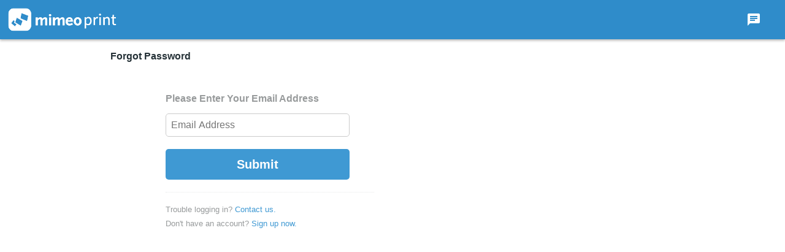

--- FILE ---
content_type: text/html; charset=utf-8
request_url: https://my.mimeo.com/ForgotPassword.aspx
body_size: 14973
content:

<!DOCTYPE html>
<html id="ctl00_html" xmlns="http://www.w3.org/1999/xhtml" lang="en-US" xml:lang="en-US">
<head id="ctl00_head"><title>
	Mimeo :: 
	Forgot Password

</title><link rel="icon" type="image/svg+xml" href="/Images/favicon.svg" /><meta name="apple-mobile-web-app-capable" content="yes" /><meta name="apple-mobile-web-app-status-bar-style" content="black" /><meta id="metaviewport" name="viewport" content="width=1024" /><link rel="shortcut icon" type="image/svg+xml" href="/Images/favicon.svg" /><link href="/Css/common?v=MkrfWwe4-j3TKD1qA7D6LHOY5e6ognGs7LRXrLEyhMc1" rel="stylesheet"/>


    
    

    <!-- Google MD - Roboto Sans & Roboto Slab Typefaces -->
    <link href="https://fonts.googleapis.com/css?family=Roboto:100,100i,300,300i,400,400i,500,500i,700,700i,900,900i" rel="stylesheet" /><link href="https://fonts.googleapis.com/css?family=Roboto+Slab:100,300,400,700" rel="stylesheet" /><link href="//fonts.googleapis.com/icon?family=Material+Icons" rel="stylesheet" type="text/css" /><link rel="stylesheet" href="https://cdnjs.cloudflare.com/ajax/libs/font-awesome/6.5.0/css/all.min.css" crossorigin="anonymous" referrerpolicy="no-referrer" />
    <script src='https://kit.fontawesome.com/bb3711f857.js' crossorigin='anonymous'></script>

    

    
    <link href="/Css/login?v=NstQOV2VZgQaRq9XSpdQc3uCp-CfjU5SOsY7zWiNst01" rel="stylesheet"/>


    
    <!-- Google tag - Legacy Universal Analytics - (analytics.js) -->
    <script type="text/javascript">
        (function (i, s, o, g, r, a, m) {
            i['GoogleAnalyticsObject'] = r; i[r] = i[r] || function () {
            (i[r].q = i[r].q || []).push(arguments)
        }, i[r].l = 1 * new Date(); a = s.createElement(o),
            m = s.getElementsByTagName(o)[0]; a.async = 1; a.src = g; m.parentNode.insertBefore(a, m)
        })(window, document, 'script', '//www.google-analytics.com/analytics.js', '_gaTracker');
    </script>
    
    <!-- Google Analytics - GA4 -->
    <script async src="https://www.googletagmanager.com/gtag/js?id=G-CJG4J8GG02"></script>
    <script>
        window.dataLayer = window.dataLayer || [];
        function gtag() { dataLayer.push(arguments); }
        gtag('js', new Date());

        gtag('config', 'G-CJG4J8GG02');
    </script>
    <!-- End Google Analytics - GA4 -->
       
     <script type="text/javascript">
         window.heap = window.heap || [], heap.load = function (e, t) { window.heap.appid = e, window.heap.config = t = t || {}; var r = t.forceSSL || "https:" === document.location.protocol, a = document.createElement("script"); a.type = "text/javascript", a.async = !0, a.src = (r ? "https:" : "http:") + "//cdn.heapanalytics.com/js/heap-" + e + ".js"; var n = document.getElementsByTagName("script")[0]; n.parentNode.insertBefore(a, n); for (var o = function (e) { return function () { heap.push([e].concat(Array.prototype.slice.call(arguments, 0))) } }, p = ["addEventProperties", "addUserProperties", "clearEventProperties", "identify", "resetIdentity", "removeEventProperty", "setEventProperties", "track", "unsetEventProperty"], c = 0; c < p.length; c++)heap[p[c]] = o(p[c]) };
    </script>

    <script src="/Scripts/CookieUtilities.js"></script>
<script type="text/javascript" src="/Scripts/freshChat.js?v=2.16.59%2bBranch.master.Sha.970413d90c595f627c3a62e9f2ee84a752ce8c85"></script><link type="text/css" rel="stylesheet" href="/GetBrandCss.ashx?brandUrl=mimeo&t=634122152410830000" /></head>

<body id="body">
    
    <script type="text/javascript">
       heap.load("630989948");
        heap.identify("");

        var windowLocation = window.location.href;
        var isLoginFlow = windowLocation.includes("redirectfromlogin") ? true : false;
        var isImpersonate = false;

        if (isImpersonate && (sessionStorage.getItem('isImpersonateEventSet') == undefined || sessionStorage.getItem('isImpersonateEventSet') == false)) {
            sessionStorage.setItem('isImpersonateEventSet', true);
        }
        else {
            isImpersonate = false;
        }

        if (!windowLocation.includes("Login.aspx")) {

            dataLayer.push({
                event: "User Identify",
                eventModel: {
                    user_id: "",
                    email: "",
                    company_id: "",
                    isLogin: isLoginFlow,
                    is_impersonate: isImpersonate,
                    externalAccountId: getCookieValue('wtinfo', 'extaccid'),
                    externalContactId: getCookieValue('wtinfo', 'extcntid'),
                }
            }); 
        }
                  
    </script>
    

    <script type="text/javascript">
        !(function (cfg) { function e() { cfg.onInit && cfg.onInit(n) } var x, w, D, t, E, n, C = window, O = document, b = C.location, q = "script", I = "ingestionendpoint", L = "disableExceptionTracking", j = "ai.device."; "instrumentationKey"[x = "toLowerCase"](), w = "crossOrigin", D = "POST", t = "appInsightsSDK", E = cfg.name || "appInsights", (cfg.name || C[t]) && (C[t] = E), n = C[E] || function (g) { var f = !1, m = !1, h = { initialize: !0, queue: [], sv: "8", version: 2, config: g }; function v(e, t) { var n = {}, i = "Browser"; function a(e) { e = "" + e; return 1 === e.length ? "0" + e : e } return n[j + "id"] = i[x](), n[j + "type"] = i, n["ai.operation.name"] = b && b.pathname || "_unknown_", n["ai.internal.sdkVersion"] = "javascript:snippet_" + (h.sv || h.version), { time: (i = new Date).getUTCFullYear() + "-" + a(1 + i.getUTCMonth()) + "-" + a(i.getUTCDate()) + "T" + a(i.getUTCHours()) + ":" + a(i.getUTCMinutes()) + ":" + a(i.getUTCSeconds()) + "." + (i.getUTCMilliseconds() / 1e3).toFixed(3).slice(2, 5) + "Z", iKey: e, name: "Microsoft.ApplicationInsights." + e.replace(/-/g, "") + "." + t, sampleRate: 100, tags: n, data: { baseData: { ver: 2 } }, ver: undefined, seq: "1", aiDataContract: undefined } } var n, i, t, a, y = -1, T = 0, S = ["js.monitor.azure.com", "js.cdn.applicationinsights.io", "js.cdn.monitor.azure.com", "js0.cdn.applicationinsights.io", "js0.cdn.monitor.azure.com", "js2.cdn.applicationinsights.io", "js2.cdn.monitor.azure.com", "az416426.vo.msecnd.net"], o = g.url || cfg.src, r = function () { return s(o, null) }; function s(d, t) { if ((n = navigator) && (~(n = (n.userAgent || "").toLowerCase()).indexOf("msie") || ~n.indexOf("trident/")) && ~d.indexOf("ai.3") && (d = d.replace(/(\/)(ai\.3\.)([^\d]*)$/, function (e, t, n) { return t + "ai.2" + n })), !1 !== cfg.cr) for (var e = 0; e < S.length; e++)if (0 < d.indexOf(S[e])) { y = e; break } var n, i = function (e) { var a, t, n, i, o, r, s, c, u, l; h.queue = [], m || (0 <= y && T + 1 < S.length ? (a = (y + T + 1) % S.length, p(d.replace(/^(.*\/\/)([\w\.]*)(\/.*)$/, function (e, t, n, i) { return t + S[a] + i })), T += 1) : (f = m = !0, s = d, !0 !== cfg.dle && (c = (t = function () { var e, t = {}, n = g.connectionString; if (n) for (var i = n.split(";"), a = 0; a < i.length; a++) { var o = i[a].split("="); 2 === o.length && (t[o[0][x]()] = o[1]) } return t[I] || (e = (n = t.endpointsuffix) ? t.location : null, t[I] = "https://" + (e ? e + "." : "") + "dc." + (n || "services.visualstudio.com")), t }()).instrumentationkey || g.instrumentationKey || "", t = (t = (t = t[I]) && "/" === t.slice(-1) ? t.slice(0, -1) : t) ? t + "/v2/track" : g.endpointUrl, t = g.userOverrideEndpointUrl || t, (n = []).push((i = "SDK LOAD Failure: Failed to load Application Insights SDK script (See stack for details)", o = s, u = t, (l = (r = v(c, "Exception")).data).baseType = "ExceptionData", l.baseData.exceptions = [{ typeName: "SDKLoadFailed", message: i.replace(/\./g, "-"), hasFullStack: !1, stack: i + "\nSnippet failed to load [" + o + "] -- Telemetry is disabled\nHelp Link: https://go.microsoft.com/fwlink/?linkid=2128109\nHost: " + (b && b.pathname || "_unknown_") + "\nEndpoint: " + u, parsedStack: [] }], r)), n.push((l = s, i = t, (u = (o = v(c, "Message")).data).baseType = "MessageData", (r = u.baseData).message = 'AI (Internal): 99 message:"' + ("SDK LOAD Failure: Failed to load Application Insights SDK script (See stack for details) (" + l + ")").replace(/\"/g, "") + '"', r.properties = { endpoint: i }, o)), s = n, c = t, JSON && ((u = C.fetch) && !cfg.useXhr ? u(c, { method: D, body: JSON.stringify(s), mode: "cors" }) : XMLHttpRequest && ((l = new XMLHttpRequest).open(D, c), l.setRequestHeader("Content-type", "application/json"), l.send(JSON.stringify(s))))))) }, a = function (e, t) { m || setTimeout(function () { !t && h.core || i() }, 500), f = !1 }, p = function (e) { var n = O.createElement(q), e = (n.src = e, t && (n.integrity = t), n.setAttribute("data-ai-name", E), cfg[w]); return !e && "" !== e || "undefined" == n[w] || (n[w] = e), n.onload = a, n.onerror = i, n.onreadystatechange = function (e, t) { "loaded" !== n.readyState && "complete" !== n.readyState || a(0, t) }, cfg.ld && cfg.ld < 0 ? O.getElementsByTagName("head")[0].appendChild(n) : setTimeout(function () { O.getElementsByTagName(q)[0].parentNode.appendChild(n) }, cfg.ld || 0), n }; p(d) } cfg.sri && (n = o.match(/^((http[s]?:\/\/.*\/)\w+(\.\d+){1,5})\.(([\w]+\.){0,2}js)$/)) && 6 === n.length ? (d = "".concat(n[1], ".integrity.json"), i = "@".concat(n[4]), l = window.fetch, t = function (e) { if (!e.ext || !e.ext[i] || !e.ext[i].file) throw Error("Error Loading JSON response"); var t = e.ext[i].integrity || null; s(o = n[2] + e.ext[i].file, t) }, l && !cfg.useXhr ? l(d, { method: "GET", mode: "cors" }).then(function (e) { return e.json()["catch"](function () { return {} }) }).then(t)["catch"](r) : XMLHttpRequest && ((a = new XMLHttpRequest).open("GET", d), a.onreadystatechange = function () { if (a.readyState === XMLHttpRequest.DONE) if (200 === a.status) try { t(JSON.parse(a.responseText)) } catch (e) { r() } else r() }, a.send())) : o && r(); try { h.cookie = O.cookie } catch (k) { } function e(e) { for (; e.length;)!function (t) { h[t] = function () { var e = arguments; f || h.queue.push(function () { h[t].apply(h, e) }) } }(e.pop()) } var c, u, l = "track", d = "TrackPage", p = "TrackEvent", l = (e([l + "Event", l + "PageView", l + "Exception", l + "Trace", l + "DependencyData", l + "Metric", l + "PageViewPerformance", "start" + d, "stop" + d, "start" + p, "stop" + p, "addTelemetryInitializer", "setAuthenticatedUserContext", "clearAuthenticatedUserContext", "flush"]), h.SeverityLevel = { Verbose: 0, Information: 1, Warning: 2, Error: 3, Critical: 4 }, (g.extensionConfig || {}).ApplicationInsightsAnalytics || {}); return !0 !== g[L] && !0 !== l[L] && (e(["_" + (c = "onerror")]), u = C[c], C[c] = function (e, t, n, i, a) { var o = u && u(e, t, n, i, a); return !0 !== o && h["_" + c]({ message: e, url: t, lineNumber: n, columnNumber: i, error: a, evt: C.event }), o }, g.autoExceptionInstrumented = !0), h }(cfg.cfg), (C[E] = n).queue && 0 === n.queue.length ? (n.queue.push(e), n.trackPageView({})) : e(); })({
            src: "https://js.monitor.azure.com/scripts/b/ai.3.gbl.min.js",
            // name: "appInsights", // Global SDK Instance name defaults to "appInsights" when not supplied
            // ld: 0, // Defines the load delay (in ms) before attempting to load the sdk. -1 = block page load and add to head. (default) = 0ms load after timeout,
            // useXhr: 1, // Use XHR instead of fetch to report failures (if available),
            // dle: true, // Prevent the SDK from reporting load failure log
            crossOrigin: "anonymous", // When supplied this will add the provided value as the cross origin attribute on the script tag
            // onInit: null, // Once the application insights instance has loaded and initialized this callback function will be called with 1 argument -- the sdk instance (DON'T ADD anything to the sdk.queue -- As they won't get called)
            // sri: false, // Custom optional value to specify whether fetching the snippet from integrity file and do integrity check
            cfg: { // Application Insights Configuration
                connectionString: 'InstrumentationKey=8c920132-cfe8-427f-83c2-8b2c58dffb02;IngestionEndpoint=https://eastus-8.in.applicationinsights.azure.com/;LiveEndpoint=https://eastus.livediagnostics.monitor.azure.com/;ApplicationId=72d065df-a8f2-49b7-bfd1-29bd5c2c742a'
            }
        });
    </script>
    <script type="text/javascript">
        window.isAuthenticated = false;
    </script>
    <form method="post" action="./ForgotPassword.aspx" onsubmit="javascript:return WebForm_OnSubmit();" id="aspnetForm">
<div class="aspNetHidden">
<input type="hidden" name="__EVENTTARGET" id="__EVENTTARGET" value="" />
<input type="hidden" name="__EVENTARGUMENT" id="__EVENTARGUMENT" value="" />
<input type="hidden" name="__VIEWSTATE" id="__VIEWSTATE" value="/wEPDwUKLTk0Nzk5OTgyNmRkqJphI/n6tQmQ8Xa0lsVJiUYylN8=" />
</div>

<script type="text/javascript">
//<![CDATA[
var theForm = document.forms['aspnetForm'];
if (!theForm) {
    theForm = document.aspnetForm;
}
function __doPostBack(eventTarget, eventArgument) {
    if (!theForm.onsubmit || (theForm.onsubmit() != false)) {
        theForm.__EVENTTARGET.value = eventTarget;
        theForm.__EVENTARGUMENT.value = eventArgument;
        theForm.submit();
    }
}
//]]>
</script>


<script src="/WebResource.axd?d=81a7rtnjuCuAj0GvsGAK3MH2gKmkpxMv6gyLtw_XokRqFT9_9gXtVM6vBI8YKtH_oZvIHKwziVFWl_2P7AYJ292BVW81&amp;t=638901392248157332" type="text/javascript"></script>


<script src="/ScriptResource.axd?d=9MlUCqv4JRwhatd7sQ1s9nqCu2cHtK0ObIQN9CFfNCoERhBdko3lefNbpbubhjM2XvriiKywgD2U6DyNJcRUYxlHIY49R3t91b2LoJUP38OTW1_o558QdnsvNSgLH5yh5N-nYsB4Vox8qHOpTNU79IFHlaw1&amp;t=ffffffff93d1c106" type="text/javascript"></script>
<script src="/ScriptResource.axd?d=uRYe44Ss5cLuLT7Ie2-AXopYbaVYFfjsmAFF9uE8yVvLXsiOd1vkGWvsWDwkj4tnqdbHLHfriOeiwhUIAhvE9UHe2rNZLAZeaQ6zF4Z95gfCRsMq5ExPN2i3JEvML81JcjvPqvpVkMmJ5gtkyVpenL7JGes1&amp;t=5c0e0825" type="text/javascript"></script>
<script src="/ScriptResource.axd?d=ew1waIvFj80Fr4OaZo8c1p7niDsZc-sgphH0Wv_5goJglKzeP-9mJgyY4slF1M7tQpD3vJYJDGqsqaPrn-miWyLy7xJQ6alU_AcjbBf9lSlNMueuvjG_BjBGKy-ui3RKSKXIMmg8n7F8TexeUM765qr_ieufRKGP7C8AhIznZu-54iPJ0&amp;t=5c0e0825" type="text/javascript"></script>
<script src="/ScriptResource.axd?d=[base64]&amp;t=5c357f40" type="text/javascript"></script>
<script src="/Bundles/StandardHeaderFooterJs?v=WA1INyf2UA05MzGlRCME0vJb7OOzKOk0mw3HaeGSiBg1" type="text/javascript"></script>
<script src="/Bundles/GTMJs?v=wN27FH-XlO9pHDeQd5YJe_aA7nUFCr2shpN3KyO_uHo1" type="text/javascript"></script>
<script src="/Controls/Scripts/PopUpDialog.min.js?v=2.16.59%2bBranch.master.Sha.970413d90c595f627c3a62e9f2ee84a752ce8c85" type="text/javascript"></script>
<script src="/Bundles/FormValidationJs?v=b7hyNpSgMZ32ZoAIzbR4ljDydMmzhQY4bnqv7FZBfnk1" type="text/javascript"></script>
<script type="text/javascript">
//<![CDATA[
function WebForm_OnSubmit() {
if (typeof(ValidatorOnSubmit) == "function" && ValidatorOnSubmit() == false) return false;
return true;
}
//]]>
</script>

<div class="aspNetHidden">

	<input type="hidden" name="__VIEWSTATEGENERATOR" id="__VIEWSTATEGENERATOR" value="C633E78B" />
</div>

        
        <div id="mainScrimDiv" class="scrimFullScreen hide"></div>
        

        
        <div id="modalDialogContainer" class="hide" style="z-index: 15000;"></div>
        
        <script type="text/javascript">
//<![CDATA[
Sys.WebForms.PageRequestManager._initialize('ctl00$scriptManager', 'aspnetForm', [], [], [], 10800, 'ctl00');
//]]>
</script>


        
        <script type="text/javascript">
            $.culture = $.cultures.en;
        </script>
        <div id="ctl00_universalStandardHeader_mobileLogin" class="mobileEnabled">

    
    <header id="ctl00_universalStandardHeader_header" class="mmo-c-header mmo-th-header--brand--print">

        
        <div class="mmo-c-header__group--left">

            
            <div id="ctl00_universalStandardHeader_headerMenu" class="mmo-c-icon__group mmo-c-icon__group--menu" style="display:none;">
                <div id="menu" class="mmo-c-icon mmo-c-icon--light">
                    <i class="material-icons">menu</i>
                </div>
                <div class="mmo-c-icon__spacer"></div>
            </div>

            
            <a href="Default.aspx" id="ctl00_universalStandardHeader_brandHeaderLink">
                <div id="brandHeader" title="Return to Print Dashboard" class="mmo-th-logo mmo-th-logo-light--print">

</div>
            </a>

            
            
        </div>

        
        <div class="mmo-c-header__group--center">

            
            <div class="mmo-c-header__group--center--1000">
                
            </div>

        </div>

        
        <div class="mmo-c-header__group--right">

            <div class="mmo-c-icon__spacer"></div>

            
            

             
            <div id="headerGroupChat" title="Chat" class="mmo-c-icon__group mmo-c-icon__group--chat">
	
                <div id="headerNavChat" class="mmo-c-icon mmo-c-icon--light">
                    <i class="material-icons">&#xE0B7;</i>
                </div>
                <div class="mmo-c-icon__spacer"></div>
            
</div>

            
            
            

            
            

            
            

            
            

            
            

        </div>

    </header>
    

    
    
    

    
    
    
</div>

<div id="sh-kitTypeSelectorContentHost" style="display: none;">
    <div id="sh-kitTypeSelectorContainerDiv">
        
        
<div class="m-kitTypeSelector-container">
    <h3 class="m-kitTypeSelector-title">Choose An Option<a class="m-kitTypeSelector-close" id="kitTypeSelector-closeBtn" title="Close">X</a></h3>
    <ul>
        <li class="m-kitTypeSelector-item m-kitTypeSelector-item-large">
            <div class="m-kitTypeSelector-item-div-large">
                <img src="/Images/option-bundle-icon.png" />
                <br /><br />
                <h3>Bundled Items</h3>
                <p style="text-align: left;">
                   Bundling is ideal for simple, one-click ordering of multiple items.
                <br /><br />
                    Choose which items you want, how many of each, and we do the rest!
                </p>
                <br />
                <br />
                <a class="btn btn-color-primary m-kitTypeSelector-item-btn" onclick="KitTypeSelector.selectKitType('Bundle');return false;"> Create a Bundle</a>
            </div>
        </li>
        <li class="m-kitTypeSelector-item">
            <div class="m-kitTypeSelector-item-div-small">
                <p>or</p>
            </div>
        </li>
        <li class="m-kitTypeSelector-item m-kitTypeSelector-item-large">
            <div class="m-kitTypeSelector-item-div-large">
                <img src="/Images/option-kit-icon.png" />
                <br /><br />
                <h3>Custom Kitting</h3>
                <p style="text-align: left;">
                   Kitting is perfect if you need more control over your packaging.
                <br /><br />
                    Sequence items in the order desired and apply shrinkwrap as needed.
                </p>
                <br />
                <br />
                <a class="btn btn-color-primary m-kitTypeSelector-item-btn" onclick="KitTypeSelector.selectKitType('Kit');return false;">Create a Kit</a>
            </div>
        </li>
    </ul>
    <div style="clear: left;"></div>
    <br />
    <p>Not sure which option to choose?</p>             
    <p>Simply call us at 1-901-566-8900.</p>
</div>
        
    </div>
</div>



<div id="popUpDialogContainer" class="hide">
	<div id="popUpDialogHeader"></div>
	<div id="popUpDialogBody" style="min-height: 200px;">
		<div id="popUpDialogContentMarkup"></div>
		<div id="popUpDialogNavigationContainer"></div>
	</div>
</div>













<div id="mmo-header__menus--right" class="mmo-c-menus mmo-c-menus--pin-right">

    
    <div id="headerMenuApps" class="mmo-c-menu mmo-c-menu--apps mmo-u-hide">

        
        

        
        
    </div>

    
    <div id="headerMenuNotifications" class="mmo-c-menu mmo-c-menu--notifications mmo-u-hide">
        <div>NOTIFICATIONS</div>
    </div>

    
    <div id="headerMenuSearch" class="mmo-c-menu mmo-c-menu--search mmo-u-hide">
        <div>SEARCH</div>
    </div>

    
    


<!-- Menu - locale -->
<div id="headerMenuLocale" class="mmo-c-menu mmo-c-menu--locale mmo-u-hide">
    <ul id="language_selectMenu" class="mmo-c-menu__list">
        <li data-locale="de-DE">
            <div class="mmo-c-icon--locale mmo-c-icon--locale--de"></div>
            German
        </li>
        <li data-locale="en-GB" class="mmo-c-menu--locale--active">
            <div class="mmo-c-icon--locale mmo-c-icon--locale--gb"></div>
            English
        </li>
    </ul>
</div>

    
    <div id="headerMenuCart" class="mmo-c-menu mmo-c-menu--cart mmo-u-hide">
        <div>LINK TO CHECKOUT</div>
    </div>

    
    <div id="headerMenuAccount" class="mmo-c-menu mmo-c-menu--account mmo-u-hide">

        <div class="mmo-c-menu__body">
            <div class="mmo-c-menu--account-group--left">

                
                <div class="mmo-c-avatar--large mmo-c-avatar__image--blank">
                    <div class="mmo-c-avatar__image">
                        <div class="mmo-c-avatar__initials--large">
                            
                        </div>
                    </div>
                    <div class="mmo-c-avatar__button-upload mmo-u-hide">
                        Change
                    </div>
                </div>

            </div>

            <div class="mmo-c-menu--account-group--right">

                
                <div class="mmo-c-menu__body--text--name">
                    <span id="accountMenuUserName"></span>
                </div>

                
                <div class="mmo-c-menu__body--text--email">
                    <span id="accountMenuUserEmail"></span>
                </div>
                
                <a href="Controls/#" id="ctl00_universalStandardHeader_whatsNewLink" class="mmo-c-menu__body--text--link" onclick="if(typeof WhatsNewDialog !== &#39;undefined&#39;) { WhatsNewDialog.showManual(); } return false;">What's New</a>

                
                
            </div>
        </div>

        
        <div class="mmo-c-menu__footer">
            <button onclick="if (typeof(Page_ClientValidate) == 'function') Page_ClientValidate(''); __doPostBack('ctl00$universalStandardHeader$my_account_button','')" id="ctl00_universalStandardHeader_my_account_button" type="button" class="mmo-button mmo-button--grey">
                Account</button>
            <button onclick="if (typeof(Page_ClientValidate) == 'function') Page_ClientValidate(''); __doPostBack('ctl00$universalStandardHeader$sign_out_button','')" id="ctl00_universalStandardHeader_sign_out_button" type="button" class="mmo-button mmo-button--grey">
                Sign Out</button>
        </div>

    </div>

    
    

<div id="quickCart" class="mmo-u-hide">
    
    <div class="mmo-c-menu mmo-c-menu--quickCart">
        <div class="mmo-c-quickCart-footer-header mmo-c-quickCart-header">
            Your Cart
            &nbsp;<div class="mmo-c-quickCart-header-nItems">(<span id="numberOfCartItems"></span>&nbsp;items)</div>
        </div>

        <div id="cartLineItems" class="mmo-c-menu--quickCart-body mmo-u-hide">
            <div id="noItemsText" class="mmo-u-hide mmo-c-quickCart-emptyCart">
                There are no items in your cart
            </div>
            <ul id="lineItemsList" class="mmo-c-quickCart-lineItem-list"></ul>
        </div>

        <div id="cartSpinner" class="mmo-c-quickCart-loading">
            <div class="mmo-c-quickCart-loading-spinner"></div>
        </div>

        <div class="mmo-c-quickCart-footer-header mmo-c-quickCart-footer">
            <div class="mmo-c-quickCart-buttonsGroup">
                <a id="checkoutButton" href="javascript:" onclick="document.location.href = document.location.origin + '/OrderProcess/ShoppingCart.aspx';" class="standardButton m-mR0 plain mmo-c-quickCart-buttons">
                    Checkout</a>
                <a id="clearCartButton" href="javascript:" onclick="QuickCart.clearCart(); return false;" class="mmo-c-quickCart-removeAll">
                    Empty Cart</a>
            </div>
        </div>

        <div id="quickCartScrimDiv" class="mmo-c-quickCart-scrim" style="display: none;">
            <div id="emptyCartConfirmationContainer">
                <div id="emptyCartConfirmationContentHost">
                    Are you sure that you want to empty your cart?
                </div>
                <div id="emptyCartConfirmationNavigationHost">
                    <a href="javascript:;" id="emptyCartConfirmationOkButton" class="standardButton plain" onclick="QuickCart.confirmClearCart(); return false;">
                        Ok
                    </a>
                    <a href="javascript:;" id="emptyCartConfirmationCancelButton" class="standardButton" onclick="QuickCart.cancelClearCart(); return false;">
                        Cancel
                    </a>
                </div>
            </div>
        </div>
    </div>
</div>

<script id="lineItemsTemplate" type="text/x-jquery-tmpl">
    <li>
        <div class="mmo-c-quickCart-lineItem">
            <div id="lineItemIcon_${Id}" class="mmo-c-quickCart-docIcon quickCart-lineItem-list"></div>
            <a id="lineItemName_${Id}" class="m-floatL m-w285 m-mT5 mmo-c-quickCart-lineItem-name" title="${FullName}">${Name}</a>
            <a href="javascript:;" onclick="QuickCart.removeLineItem('${Id}');" class="mmo-c-quickCart-lineItem-remove">
                Remove</a>
        </div>
    </li>
</script>

    

</div>


<div id="mmo-header__menus--left" class="mmo-c-menus mmo-c-menus--pin-left"></div>


<div>
    
    

<input type="hidden" id="siteDefaultPageSize" value="Letter" />

    
</div>

<div id="popupContentHosts" style="display: none;">
    
    <div id="universalHeaderProductSelectorContentHost">
        <div id="universalHeaderProductSelectorContainer" class="m-toolPanelContainer-productSelection">
        </div>
    </div>
    
</div>

<script>
    var element = document.getElementById('ctl00_universalStandardHeader_sign_out_button');

    element.addEventListener('click', function () {
        const cartItems = AbandonedCart.getCartItems();
        
        if (!cartItems) {
            return;
        }

        dataLayer.push({
            event: 'Abandoned Cart',
            eventModel: {
                email: '',
                cartAbandonedStage: AbandonedCart.getCurrentStage(),
                cartItems: cartItems,
                specialInstructions: AbandonedCart.getSpecialInstructionCodes(),
                sendToMe: AbandonedCart.sendToMe,
                noOfRecipients: AbandonedCart.noOfRecipients,
                orderSubTotal: AbandonedCart.orderSubTotal,
                turnaroundTime: AbandonedCart.turnaroundTime,
                shippingMethods: AbandonedCart.getShippingMethods(),
                shippingCost: AbandonedCart.shippingCost,
                grandTotal: AbandonedCart.grandTotal,
                promotionCode: AbandonedCart.promotionCode,
                paymentMode: AbandonedCart.paymentMode
            }
        });

        sessionStorage.removeItem('isImpersonateEventSet');
    });
</script>
        
        <!-- BEGIN: MAIN LAYOUT CONTAINER -->
        <div class="mmo-c-layout">
            <!-- Side nav will be inserted here by the header control -->
            <div id="ctl00_mainContentArea" class="mmo-c-content-area mmo-c-content-area--sidenav-hidden">
        
        
        
        
        <div id="ctl00_mobileLogin" class="mobileEnabled">
            
            <div id="mimeo-subhead">
                <div id="mContainerCenterContent" class="m-container-centerContent">
                    
                    <div id="ctl00_sectionSubHead" class="mimeo-sectionTitle" style="float: left;"></div>
                    
                    
                    <div id="progressBarHeaders" style="float: left;">
                        
                        
                        
                    </div>
                    <div id="ctl00_sectionSubHeadRight" class="mimeo-sectionPricingTitle"></div>
                </div>
            </div>
            
        </div>

        
        

        <div id="siteNotificationPanelContainer">
        </div>

        <div id="m-notificationPodContainer" class="m-notificationPodContainer">
        </div>

        <div id="introContainer" style="width: 100%; height: 100%; position: absolute; top: 0; left: 0; z-index: 9999; display: none"></div>
        

        
        <div id="mainContentWrapper" class="mimeo-sectionFrame">
            
            <div class="mimeo-section">
                
	

    <div class="m-container-centerContent mmo-c-content--below--header" style="margin-top: 8px;">
        <div id="ctl00_mainContentPlaceHolder_sectionSubHead" class="mimeo-sectionTitle m-floatL">
	
            Forgot Password
        
</div>
    </div>
	<div class="forgotPasswordPage m-mT30">
        <div class="m-floatL m-mT40 m-mB75">
		<div id="ctl00_mainContentPlaceHolder_resetPasswordPanel" class="m-w550">
	
			<div class="m-forgotPassword-form">	
				<span class="m-signup-formLabel">Please Enter Your Email Address</span>
				<div class="m-clearB infield">
					<input name="ctl00$mainContentPlaceHolder$emailTextBox" type="email" id="emailTextBox" class="standardTextBox m-w225" maxlength="255" tabindex="10" placeholder="Email Address" />
					<span id="emailRequiredFieldValidator" class="validator" style="display:none;"></span>
					<span id="emailRegExValidator" class="validator" style="display:none;"></span>
					<span id="emailCustomValidator" class="validator" style="display:none;"></span> 
				</div>
				<div class="m-clearB m-w325">
					
<a id="ctl00_mainContentPlaceHolder_getPasswordButton" class="standardButton plain" tabindex="20">
    Submit	
</a>
				</div>
				<div class="m-clearB m-borderDottedT m-mT70">
					<ul class="mimeo-listReset m-mT20">
						<li id="ctl00_mainContentPlaceHolder_troubleLogginInLi" class="m-accountPages-foot">Trouble logging in? <a href="https://www.mimeo.com/contact/">Contact us.</a></li>
						<li id="ctl00_mainContentPlaceHolder_signUpLi" class="m-accountPages-foot">Don't have an account? <a href="https://www.mimeo.com/start-now/">Sign up now.</a></li>
					</ul>
				</div>
			</div>
			
			
		
</div>
        
			
        </div>
	</div>

            </div>
            
        </div>
        

        
        <div id="ctl00_modularBuilderFooter" class="mimeo-footer-modularBuilder m-hide">
            <div style="height: 50px; width: 100%; background: #fff; border-top: 1px solid #bbb;"></div>
        </div>
        
        </div> <!-- END: Main Content Area -->
        </div> <!-- END: Layout Container -->
        
        <div id="ctl00_standardFooter_mobileLogin" class="mobileEnabled">
    <div class="m-container-centerFooter">
	
	    <div id="combinedFooterSection" class="m-floatL m-col100">
		    
		    
		    

		    
		    
		    
		    <ul class="footerLinks">
			    <li id="supportItem"><a href="https://www.mimeo.com/contact/" id="supportLink" target="_blank" onclick="_gaTracker(&#39;send&#39;,&#39;event&#39;, &#39;Footer&#39;, &#39;Support&#39;);">Support</a>&nbsp;|&nbsp;</li>
			    <li id="blogItem"><a href="https://www.mimeo.com/news-and-perspectives/" id="blogLink" target="_blank" onclick="_gaTracker(&#39;send&#39;,&#39;event&#39;, &#39;Footer&#39;, &#39;Blog&#39;);">Blog</a>&nbsp;|&nbsp;</li>
			    <li id="privacyPolicyItem"><a href="https://www.mimeo.com/privacy-policy" id="privacyPolicyLink" target="_blank">Privacy Policy</a>&nbsp;|</li>
                
			    <li id="copyrightItem">&copy; 1999-2026 Mimeo, Inc.</li>
		    </ul>
		    
	    </div>
		
    </div>
</div>

        
    
<script type="text/javascript">
//<![CDATA[
var Page_Validators =  new Array(document.getElementById("emailRequiredFieldValidator"), document.getElementById("emailRegExValidator"), document.getElementById("emailCustomValidator"));
//]]>
</script>

<script type="text/javascript">
//<![CDATA[
var emailRequiredFieldValidator = document.all ? document.all["emailRequiredFieldValidator"] : document.getElementById("emailRequiredFieldValidator");
emailRequiredFieldValidator.controltovalidate = "emailTextBox";
emailRequiredFieldValidator.errormessage = "Please enter your email address.";
emailRequiredFieldValidator.display = "None";
emailRequiredFieldValidator.evaluationfunction = "RequiredFieldValidatorEvaluateIsValid";
emailRequiredFieldValidator.initialvalue = "";
var emailRegExValidator = document.all ? document.all["emailRegExValidator"] : document.getElementById("emailRegExValidator");
emailRegExValidator.controltovalidate = "emailTextBox";
emailRegExValidator.errormessage = "The Email address specified does not appear to be valid.";
emailRegExValidator.display = "None";
emailRegExValidator.evaluationfunction = "RegularExpressionValidatorEvaluateIsValid";
emailRegExValidator.validationexpression = "^[a-zA-Z0-9#!$%&\'*+-/=?^_`{}|~]+@([a-zA-Z0-9-]+(\\.[a-zA-Z0-9-]+)*?\\.[a-zA-Z]{2,30}|(\\d{1,3}\\.){3}\\d{1,3})(:\\d{4})?$";
var emailCustomValidator = document.all ? document.all["emailCustomValidator"] : document.getElementById("emailCustomValidator");
emailCustomValidator.controltovalidate = "emailTextBox";
emailCustomValidator.errormessage = "The Email address specified does not appear to be valid.";
emailCustomValidator.display = "None";
emailCustomValidator.evaluationfunction = "CustomValidatorEvaluateIsValid";
//]]>
</script>


<script type="text/javascript">
//<![CDATA[
$(function() { $('#signup-heroUnit').attr('src', '//content.mimeo.com/marketingpods/mysite-us-forgotPassword.html');});$(function() { $('.mimeo-sectionFrame').css('margin-bottom','30px'); $('label').inFieldLabels(); $('#aspnetForm').InlineFormValidation(); });var ProofConfiguration = {};ProofConfiguration.BaseUrl = "https://proof.mimeo.com";ProofConfiguration.ProofServices2014BaseUrl = "https://proof.mimeo.com/Services/2014/03/";ProofConfiguration.ProofPreviewBaseUrl = "https://proof.mimeo.com/Preview";ProofConfiguration.ProofGetPageUrl = "https://proof.mimeo.com/Preview/GetPage.ashx";ProofConfiguration.ProofPreviewImageUrl = "https://proof.mimeo.com/Preview/PreviewImage.ashx";ProofConfiguration.DocumentPreviewerUrl = "https://proof.mimeo.com/Preview/Viewers/1/62/UniversalPreviewer.swf";StandardHeaderFooterPage.OrderHistoryTrackingUrl = "https://tracking.mimeo.com/";$.MimeoGlobal = {DocumentBuilderServiceUrl: "/Services/DocumentBuilderService.svc",CookieServiceUrl: "/Services/CookieService.svc",DeliveryOptionsServiceUrl: "/Services/DeliveryOptionsService.svc"};$(document).ready(function () { new UniversalStandardHeader(); });$(document).ready(function () {var universalLanguageSelector = new UniversalLanguageSelector();universalLanguageSelector.currentLocale = "en-US";universalLanguageSelector.localeCookieName = "UserLocale";universalLanguageSelector.uniqueId = "ctl00$universalStandardHeader$languageSelector";universalLanguageSelector.cookieDomain = "mimeo.com";});var FinishingOptions = {};QuickCart.EmptyCartHeaderConfirmText = "";QuickCart.QuickCartServiceUrl = 'Services/QuickCart.svc';MimeoProductSelector.GetProductSelectorDataUrl = "Services/ProductSelectorService.svc/GetProductSelectorData?u=";MimeoProductSelector.DocumentRedirectUrl = "Builders/DocumentBuilderRedirect.ashx";MimeoProductSelector.CurrentBuildNumber = "2.16.59.0";
var Page_ValidationActive = false;
if (typeof(ValidatorOnLoad) == "function") {
    ValidatorOnLoad();
}

function ValidatorOnSubmit() {
    if (Page_ValidationActive) {
        return ValidatorCommonOnSubmit();
    }
    else {
        return true;
    }
}
        StandardButton.RegisterButton("ctl00_mainContentPlaceHolder_getPasswordButton", "__doPostBack('ctl00$mainContentPlaceHolder$getPasswordButton','Click')", null, "emailTextBox");window.freshChatSettings = {token:"b994c3fb-74b1-4ffa-8ea1-32be9dab126c",host:"https://wchat.freshchat.com",locale:"en"};
document.getElementById('emailRequiredFieldValidator').dispose = function() {
    Array.remove(Page_Validators, document.getElementById('emailRequiredFieldValidator'));
}

document.getElementById('emailRegExValidator').dispose = function() {
    Array.remove(Page_Validators, document.getElementById('emailRegExValidator'));
}

document.getElementById('emailCustomValidator').dispose = function() {
    Array.remove(Page_Validators, document.getElementById('emailCustomValidator'));
}
//]]>
</script>
</form>

    <!-- Marketo Panel -->
    <div id="ctl00_marketoPanel">
	
        <script type="text/javascript">
            $.ajax({
                url: '//munchkin.marketo.net/munchkin.js',
                dataType: 'script',
                cache: true,
                success: function () {
                    Munchkin.init('207-ODZ-857');

                    
                }
            });
        </script>
    
</div>
    <!-- End Marketo Panel -->

     <!-- Google Tag Manager -->
     <div id="ctl00_googleTagManagerPanel">
	
        <script>(function (w, d, s, l, i) {
                w[l] = w[l] || []; w[l].push({
                    'gtm.start':
                        new Date().getTime(), event: 'gtm.js'
                }); var f = d.getElementsByTagName(s)[0],
                    j = d.createElement(s), dl = l != 'dataLayer' ? '&l=' + l : ''; j.async = true; j.src =
                        'https://www.googletagmanager.com/gtm.js?id=' + i + dl; f.parentNode.insertBefore(j, f);
            })(window, document, 'script', 'dataLayer', 'GTM-M4CWBMG');
        </script>
     
</div>
    <!-- End Google Tag Manager -->

    

<script type="text/javascript">
    _gaTracker('create', 'UA-37925858-15', {'cookieDomain': 'mimeo.com', 'allowLinker':true });
    _gaTracker('require','linker');
    _gaTracker('require','ecommerce','ecommerce.js');
    _gaTracker('require','linkid','linkid.js');
    _gaTracker('linker:autoLink',['www.mimeo.com']);
    
    _gaTracker('send','pageview');
    
    
    
</script>

    
        
</body>
</html>
<!-- 00:00:00.0439816 -->

--- FILE ---
content_type: text/css; charset=utf-8
request_url: https://my.mimeo.com/Css/common?v=MkrfWwe4-j3TKD1qA7D6LHOY5e6ognGs7LRXrLEyhMc1
body_size: 59424
content:
button,input,select,textarea{margin:0;font-size:100%}button,input{line-height:normal}button::-moz-focus-inner,input::-moz-focus-inner{padding:0;border:0}button,input[type=button],input[type=reset],input[type=submit]{cursor:pointer;-webkit-appearance:button}[class*=" icon-"],[class^=icon-]{display:inline-block;width:14px;height:14px;line-height:14px;vertical-align:text-top;background-image:url(../../Images/bootstrap/glyphicons-halflings.png);background-position:14px 14px;background-repeat:no-repeat}.icon-white{background-image:url(../../Images/bootstrap/glyphicons-halflings-white.png)}.icon-glass{background-position:0 0}.icon-music{background-position:-24px 0}.icon-search{background-position:-48px 0}.icon-envelope{background-position:-72px 0}.icon-heart{background-position:-96px 0}.icon-star{background-position:-120px 0}.icon-star-empty{background-position:-144px 0}.icon-user{background-position:-168px 0}.icon-film{background-position:-192px 0}.icon-th-large{background-position:-216px 0}.icon-th{background-position:-240px 0}.icon-th-list{background-position:-264px 0}.icon-ok{background-position:-288px 0}.icon-remove{background-position:-312px 0}.icon-zoom-in{background-position:-336px 0}.icon-zoom-out{background-position:-360px 0}.icon-off{background-position:-384px 0}.icon-signal{background-position:-408px 0}.icon-cog{background-position:-432px 0}.icon-trash{background-position:-456px 0}.icon-home{background-position:0 -24px}.icon-file{background-position:-24px -24px}.icon-time{background-position:-48px -24px}.icon-road{background-position:-72px -24px}.icon-download-alt{background-position:-96px -24px}.icon-download{background-position:-120px -24px}.icon-upload{background-position:-144px -24px}.icon-inbox{background-position:-168px -24px}.icon-play-circle{background-position:-192px -24px}.icon-repeat{background-position:-216px -24px}.icon-refresh{background-position:-240px -24px}.icon-list-alt{background-position:-264px -24px}.icon-lock{background-position:-287px -24px}.icon-flag{background-position:-312px -24px}.icon-headphones{background-position:-336px -24px}.icon-volume-off{background-position:-360px -24px}.icon-volume-down{background-position:-384px -24px}.icon-volume-up{background-position:-408px -24px}.icon-qrcode{background-position:-432px -24px}.icon-barcode{background-position:-456px -24px}.icon-tag{background-position:0 -48px}.icon-tags{background-position:-25px -48px}.icon-book{background-position:-48px -48px}.icon-bookmark{background-position:-72px -48px}.icon-print{background-position:-96px -48px}.icon-camera{background-position:-120px -48px}.icon-font{background-position:-144px -48px}.icon-bold{background-position:-167px -48px}.icon-italic{background-position:-192px -48px}.icon-text-height{background-position:-216px -48px}.icon-text-width{background-position:-240px -48px}.icon-align-left{background-position:-264px -48px}.icon-align-center{background-position:-288px -48px}.icon-align-right{background-position:-312px -48px}.icon-align-justify{background-position:-336px -48px}.icon-list{background-position:-360px -48px}.icon-indent-left{background-position:-384px -48px}.icon-indent-right{background-position:-408px -48px}.icon-facetime-video{background-position:-432px -48px}.icon-picture{background-position:-456px -48px}.icon-pencil{background-position:0 -72px}.icon-map-marker{background-position:-24px -72px}.icon-adjust{background-position:-48px -72px}.icon-tint{background-position:-72px -72px}.icon-edit{background-position:-96px -72px}.icon-share{background-position:-120px -72px}.icon-check{background-position:-144px -72px}.icon-move{background-position:-168px -72px}.icon-step-backward{background-position:-192px -72px}.icon-fast-backward{background-position:-216px -72px}.icon-backward{background-position:-240px -72px}.icon-play{background-position:-264px -72px}.icon-pause{background-position:-288px -72px}.icon-stop{background-position:-312px -72px}.icon-forward{background-position:-336px -72px}.icon-fast-forward{background-position:-360px -72px}.icon-step-forward{background-position:-384px -72px}.icon-eject{background-position:-408px -72px}.icon-chevron-left{background-position:-432px -72px}.icon-chevron-right{background-position:-456px -72px}.icon-plus-sign{background-position:0 -96px}.icon-minus-sign{background-position:-24px -96px}.icon-remove-sign{background-position:-48px -96px}.icon-ok-sign{background-position:-72px -96px}.icon-question-sign{background-position:-96px -96px}.icon-info-sign{background-position:-120px -96px}.icon-screenshot{background-position:-144px -96px}.icon-remove-circle{background-position:-168px -96px}.icon-ok-circle{background-position:-192px -96px}.icon-ban-circle{background-position:-216px -96px}.icon-arrow-left{background-position:-240px -96px}.icon-arrow-right{background-position:-264px -96px}.icon-arrow-up{background-position:-289px -96px}.icon-arrow-down{background-position:-312px -96px}.icon-share-alt{background-position:-336px -96px}.icon-resize-full{background-position:-360px -96px}.icon-resize-small{background-position:-384px -96px}.icon-plus{background-position:-408px -96px}.icon-minus{background-position:-433px -96px}.icon-asterisk{background-position:-456px -96px}.icon-exclamation-sign{background-position:0 -120px}.icon-gift{background-position:-24px -120px}.icon-leaf{background-position:-48px -120px}.icon-fire{background-position:-72px -120px}.icon-eye-open{background-position:-96px -120px}.icon-eye-close{background-position:-120px -120px}.icon-warning-sign{background-position:-144px -120px}.icon-plane{background-position:-168px -120px}.icon-calendar{background-position:-192px -120px}.icon-random{background-position:-216px -120px}.icon-comment{background-position:-240px -120px}.icon-magnet{background-position:-264px -120px}.icon-chevron-up{background-position:-288px -120px}.icon-chevron-down{background-position:-313px -119px}.icon-retweet{background-position:-336px -120px}.icon-shopping-cart{background-position:-360px -120px}.icon-folder-close{background-position:-384px -120px}.icon-folder-open{background-position:-408px -120px}.icon-resize-vertical{background-position:-432px -119px}.icon-resize-horizontal{background-position:-456px -118px}.btn{display:inline-block;padding:4px 10px 4px;margin-bottom:0;font-size:13px;line-height:18px;color:#333;text-align:center;text-shadow:0 1px 1px rgba(255,255,255,.75);vertical-align:middle;background-color:#f6f6f6;background-image:-moz-linear-gradient(top,#fff,#ddd);background-image:-ms-linear-gradient(top,#fff,#ddd);background-image:-webkit-gradient(linear,0 0,0 100%,from(#fff),to(#ddd));background-image:-webkit-linear-gradient(top,#fff,#ddd);background-image:-o-linear-gradient(top,#fff,#ddd);background-image:linear-gradient(top,#fff,#ddd);background-repeat:repeat-x;border-color:#e6e6e6 #e6e6e6 #bfbfbf;border-color:rgba(0,0,0,.1) rgba(0,0,0,.1) rgba(0,0,0,.25);border:1px solid #ccc;border-bottom-color:#b3b3b3;-webkit-border-radius:4px;-moz-border-radius:4px;border-radius:4px;-webkit-box-shadow:inset 0 1px 0 rgba(255,255,255,.2),0 1px 2px rgba(0,0,0,.05);-moz-box-shadow:inset 0 1px 0 rgba(255,255,255,.2),0 1px 2px rgba(0,0,0,.05);box-shadow:inset 0 1px 0 rgba(255,255,255,.2),0 1px 2px rgba(0,0,0,.05);cursor:pointer}.btn.active,.btn.disabled,.btn:active,.btn:hover,.btn[disabled]{background-color:#e6e6e6}.btn:hover{color:#333;text-decoration:none;background-color:#ddd;background-position:0 -15px;-webkit-transition:background-position .1s linear;-moz-transition:background-position .1s linear;-ms-transition:background-position .1s linear;-o-transition:background-position .1s linear;transition:background-position .1s linear}.btn:focus{outline:thin dotted #333;outline:5px auto -webkit-focus-ring-color;outline-offset:-2px}.btn.active,.btn:active{background-image:none;-webkit-box-shadow:inset 0 1px 2px rgba(0,0,0,.15),0 1px 2px rgba(0,0,0,.05);-moz-box-shadow:inset 0 1px 2px rgba(0,0,0,.15),0 1px 2px rgba(0,0,0,.05);box-shadow:inset 0 1px 2px rgba(0,0,0,.15),0 1px 2px rgba(0,0,0,.05);background-color:#ccc;background-image:-moz-linear-gradient(top,#aaa,#ccc);background-image:-ms-linear-gradient(top,#aaa,#ccc);background-image:-webkit-gradient(linear,0 0,0 100%,from(#aaa),to(#ccc));background-image:-webkit-linear-gradient(top,#aaa,#ccc);background-image:-o-linear-gradient(top,#aaa,#ccc);background-image:linear-gradient(top,#aaa,#ccc);outline:0}.btn.active:hover{background-position:0 0}.btn.disabled,.btn[disabled]{cursor:default;background-image:none;background-color:#e6e6e6;opacity:.25;-webkit-box-shadow:none;-moz-box-shadow:none;box-shadow:none}.btn.disabled i,.btn[disabled] i{opacity:.25}.btn-large{padding:9px 14px;font-size:15px;line-height:normal;-webkit-border-radius:5px;-moz-border-radius:5px;border-radius:5px}.btn-large [class^=icon-]{margin-top:1px}.btn-small{padding:5px 9px;font-size:11px;line-height:16px}.btn-small [class^=icon-]{margin-top:-1px}.btn-mini{padding:2px 6px;font-size:11px;line-height:14px}.btn-danger,.btn-danger:hover,.btn-info,.btn-info:hover,.btn-inverse,.btn-inverse:hover,.btn-primary,.btn-primary:hover,.btn-success,.btn-success:hover,.btn-warning,.btn-warning:hover{text-shadow:0 -1px 0 rgba(0,0,0,.25);color:#fff}.btn-danger.active,.btn-info.active,.btn-inverse.active,.btn-primary.active,.btn-success.active,.btn-warning.active{color:rgba(255,255,255,.75)}.btn-primary{background-color:#0074cc;background-image:-moz-linear-gradient(top,#08c,#05c);background-image:-ms-linear-gradient(top,#08c,#05c);background-image:-webkit-gradient(linear,0 0,0 100%,from(#08c),to(#05c));background-image:-webkit-linear-gradient(top,#08c,#05c);background-image:-o-linear-gradient(top,#08c,#05c);background-image:linear-gradient(top,#08c,#05c);background-repeat:repeat-x;border-color:#05c #05c #003580;border-color:rgba(0,0,0,.1) rgba(0,0,0,.1) rgba(0,0,0,.25)}.btn-primary.active,.btn-primary.disabled,.btn-primary:active,.btn-primary:hover,.btn-primary[disabled]{background-color:#05c}.btn-warning{background-color:#faa732;background-image:-moz-linear-gradient(top,#fbb450,#f89406);background-image:-ms-linear-gradient(top,#fbb450,#f89406);background-image:-webkit-gradient(linear,0 0,0 100%,from(#fbb450),to(#f89406));background-image:-webkit-linear-gradient(top,#fbb450,#f89406);background-image:-o-linear-gradient(top,#fbb450,#f89406);background-image:linear-gradient(top,#fbb450,#f89406);background-repeat:repeat-x;border-color:#f89406 #f89406 #ad6704;border-color:rgba(0,0,0,.1) rgba(0,0,0,.1) rgba(0,0,0,.25)}.btn-warning.active,.btn-warning.disabled,.btn-warning:active,.btn-warning:hover,.btn-warning[disabled]{background-color:#f89406}.btn-danger{background-color:#da4f49;background-image:-moz-linear-gradient(top,#ee5f5b,#bd362f);background-image:-ms-linear-gradient(top,#ee5f5b,#bd362f);background-image:-webkit-gradient(linear,0 0,0 100%,from(#ee5f5b),to(#bd362f));background-image:-webkit-linear-gradient(top,#ee5f5b,#bd362f);background-image:-o-linear-gradient(top,#ee5f5b,#bd362f);background-image:linear-gradient(top,#ee5f5b,#bd362f);background-repeat:repeat-x;border-color:#bd362f #bd362f #802420;border-color:rgba(0,0,0,.1) rgba(0,0,0,.1) rgba(0,0,0,.25)}.btn-danger.active,.btn-danger.disabled,.btn-danger:active,.btn-danger:hover,.btn-danger[disabled]{background-color:#bd362f}.btn-success{background-color:#5bb75b;background-image:-moz-linear-gradient(top,#62c462,#51a351);background-image:-ms-linear-gradient(top,#62c462,#51a351);background-image:-webkit-gradient(linear,0 0,0 100%,from(#62c462),to(#51a351));background-image:-webkit-linear-gradient(top,#62c462,#51a351);background-image:-o-linear-gradient(top,#62c462,#51a351);background-image:linear-gradient(top,#62c462,#51a351);background-repeat:repeat-x;border-color:#51a351 #51a351 #387038;border-color:rgba(0,0,0,.1) rgba(0,0,0,.1) rgba(0,0,0,.25)}.btn-success.active,.btn-success.disabled,.btn-success:active,.btn-success:hover,.btn-success[disabled]{background-color:#51a351}.btn-info{background-color:#49afcd;background-image:-moz-linear-gradient(top,#5bc0de,#2f96b4);background-image:-ms-linear-gradient(top,#5bc0de,#2f96b4);background-image:-webkit-gradient(linear,0 0,0 100%,from(#5bc0de),to(#2f96b4));background-image:-webkit-linear-gradient(top,#5bc0de,#2f96b4);background-image:-o-linear-gradient(top,#5bc0de,#2f96b4);background-image:linear-gradient(top,#5bc0de,#2f96b4);background-repeat:repeat-x;border-color:#2f96b4 #2f96b4 #1f6377;border-color:rgba(0,0,0,.1) rgba(0,0,0,.1) rgba(0,0,0,.25)}.btn-info.active,.btn-info.disabled,.btn-info:active,.btn-info:hover,.btn-info[disabled]{background-color:#2f96b4}.btn-inverse{background-color:#414141;background-image:-moz-linear-gradient(top,#555,#222);background-image:-ms-linear-gradient(top,#555,#222);background-image:-webkit-gradient(linear,0 0,0 100%,from(#555),to(#222));background-image:-webkit-linear-gradient(top,#555,#222);background-image:-o-linear-gradient(top,#555,#222);background-image:linear-gradient(top,#555,#222);background-repeat:repeat-x;border-color:#222 #222 #000;border-color:rgba(0,0,0,.1) rgba(0,0,0,.1) rgba(0,0,0,.25)}.btn-inverse.active,.btn-inverse.disabled,.btn-inverse:active,.btn-inverse:hover,.btn-inverse[disabled]{background-color:#222}.btn-inverse.active,.btn-inverse:active{background-image:none;-webkit-box-shadow:inset 0 1px 2px rgba(0,0,0,.15),0 1px 2px rgba(0,0,0,.05);-moz-box-shadow:inset 0 1px 2px rgba(0,0,0,.15),0 1px 2px rgba(0,0,0,.05);box-shadow:inset 0 1px 2px rgba(0,0,0,.15),0 1px 2px rgba(0,0,0,.05);background-color:#292929;background-image:-moz-linear-gradient(top,#111,#222);background-image:-ms-linear-gradient(top,#111,#222);background-image:-webkit-gradient(linear,0 0,0 100%,from(#111),to(#222));background-image:-webkit-linear-gradient(top,#111,#222);background-image:-o-linear-gradient(top,#111,#222);background-image:linear-gradient(top,#111,#222);outline:0}button.btn::-moz-focus-inner,input[type=submit].btn::-moz-focus-inner{padding:0;border:0}.btn-group{position:relative}.btn-group:after,.btn-group:before{display:table;content:""}.btn-group:after{clear:both}.btn-group+.btn-group{margin-left:5px}.btn-toolbar{margin-top:9px;margin-bottom:9px}.btn-toolbar .btn-group{display:inline-block}.btn-group .btn{position:relative;float:left;margin-left:-1px;-webkit-border-radius:0;-moz-border-radius:0;border-radius:0}.btn-group .btn:first-child{margin-left:0;-webkit-border-top-left-radius:4px;-moz-border-radius-topleft:4px;border-top-left-radius:4px;-webkit-border-bottom-left-radius:4px;-moz-border-radius-bottomleft:4px;border-bottom-left-radius:4px}.btn-group .btn:last-child,.btn-group .dropdown-toggle{-webkit-border-top-right-radius:4px;-moz-border-radius-topright:4px;border-top-right-radius:4px;-webkit-border-bottom-right-radius:4px;-moz-border-radius-bottomright:4px;border-bottom-right-radius:4px}.btn-group .btn.large:first-child{margin-left:0;-webkit-border-top-left-radius:6px;-moz-border-radius-topleft:6px;border-top-left-radius:6px;-webkit-border-bottom-left-radius:6px;-moz-border-radius-bottomleft:6px;border-bottom-left-radius:6px}.btn-group .btn.large:last-child,.btn-group .large.dropdown-toggle{-webkit-border-top-right-radius:6px;-moz-border-radius-topright:6px;border-top-right-radius:6px;-webkit-border-bottom-right-radius:6px;-moz-border-radius-bottomright:6px;border-bottom-right-radius:6px}.btn-group .btn.active,.btn-group .btn:active,.btn-group .btn:focus,.btn-group .btn:hover{z-index:2}.btn-group .dropdown-toggle:active,.btn-group.open .dropdown-toggle{outline:0}.btn-group .dropdown-toggle{padding-left:8px;padding-right:8px;-webkit-box-shadow:inset 1px 0 0 rgba(255,255,255,.125),inset 0 1px 0 rgba(255,255,255,.2),0 1px 2px rgba(0,0,0,.05);-moz-box-shadow:inset 1px 0 0 rgba(255,255,255,.125),inset 0 1px 0 rgba(255,255,255,.2),0 1px 2px rgba(0,0,0,.05);box-shadow:inset 1px 0 0 rgba(255,255,255,.125),inset 0 1px 0 rgba(255,255,255,.2),0 1px 2px rgba(0,0,0,.05)}.btn-group .btn-mini.dropdown-toggle{padding-left:5px;padding-right:5px}.btn-group .btn-large.dropdown-toggle{padding-left:12px;padding-right:12px}.btn-group.open .dropdown-menu{display:block;margin-top:1px;-webkit-border-radius:5px;-moz-border-radius:5px;border-radius:5px}.btn-group.open .dropdown-toggle{background-image:none;-webkit-box-shadow:inset 0 1px 6px rgba(0,0,0,.15),0 1px 2px rgba(0,0,0,.05);-moz-box-shadow:inset 0 1px 6px rgba(0,0,0,.15),0 1px 2px rgba(0,0,0,.05);box-shadow:inset 0 1px 6px rgba(0,0,0,.15),0 1px 2px rgba(0,0,0,.05)}.btn .caret{margin-top:7px;margin-left:0}.btn:hover .caret,.open.btn-group .caret{opacity:1}.btn-mini .caret{margin-top:5px}.btn-small .caret{margin-top:6px}.btn-large .caret{margin-top:6px;border-left:5px solid transparent;border-right:5px solid transparent;border-top:5px solid #000}.btn-danger .caret,.btn-info .caret,.btn-inverse .caret,.btn-primary .caret,.btn-success .caret,.btn-warning .caret{border-top-color:#fff;border-bottom-color:#fff;opacity:.75}.alert{padding:8px 35px 8px 14px;margin-bottom:18px;text-shadow:0 1px 0 rgba(255,255,255,.5);background-color:#fcf8e3;border:1px solid #fbeed5;-webkit-border-radius:4px;-moz-border-radius:4px;border-radius:4px;color:#c09853}.alert-heading{color:inherit}.alert .close{position:relative;top:-2px;right:-21px;line-height:18px}.alert-success{background-color:#dff0d8;border-color:#d6e9c6;color:#468847}.alert-danger,.alert-error{background-color:#f2dede;border-color:#eed3d7;color:#b94a48}.alert-info{background-color:#d9edf7;border-color:#bce8f1;color:#3a87ad}.alert-block{padding-top:14px;padding-bottom:14px}.alert-block>p,.alert-block>ul{margin-bottom:0}.alert-block p+p{margin-top:5px}.btn-navbar{display:none;float:right;padding:7px 10px;margin-left:5px;margin-right:5px;background-color:#2c2c2c;background-image:-moz-linear-gradient(top,#333,#222);background-image:-ms-linear-gradient(top,#333,#222);background-image:-webkit-gradient(linear,0 0,0 100%,from(#333),to(#222));background-image:-webkit-linear-gradient(top,#333,#222);background-image:-o-linear-gradient(top,#333,#222);background-image:linear-gradient(top,#333,#222);background-repeat:repeat-x;border-color:#222 #222 #000;border-color:rgba(0,0,0,.1) rgba(0,0,0,.1) rgba(0,0,0,.25);-webkit-box-shadow:inset 0 1px 0 rgba(255,255,255,.1),0 1px 0 rgba(255,255,255,.075);-moz-box-shadow:inset 0 1px 0 rgba(255,255,255,.1),0 1px 0 rgba(255,255,255,.075);box-shadow:inset 0 1px 0 rgba(255,255,255,.1),0 1px 0 rgba(255,255,255,.075)}.btn-navbar.active,.btn-navbar.disabled,.btn-navbar:active,.btn-navbar:hover,.btn-navbar[disabled]{background-color:#222}.btn-navbar .icon-bar{display:block;width:18px;height:2px;background-color:#f5f5f5;-webkit-border-radius:1px;-moz-border-radius:1px;border-radius:1px;-webkit-box-shadow:0 1px 0 rgba(0,0,0,.25);-moz-box-shadow:0 1px 0 rgba(0,0,0,.25);box-shadow:0 1px 0 rgba(0,0,0,.25)}.btn-navbar .icon-bar+.icon-bar{margin-top:3px}.nav-collapse.collapse{height:auto}.navbar{color:#999}.navbar .brand:hover{text-decoration:none}.navbar .brand{float:left;display:block;padding:8px 20px 12px;margin-left:-20px;font-size:20px;font-weight:200;line-height:1;color:#fff}.navbar .navbar-text{margin-bottom:0;line-height:40px}.navbar .btn,.navbar .btn-group{margin-top:5px}.navbar .btn-group .btn{margin-top:0}.navbar-form{margin-bottom:0}.navbar-form:after,.navbar-form:before{display:table;content:""}.navbar-form:after{clear:both}.navbar-form .checkbox,.navbar-form .radio,.navbar-form input,.navbar-form select{margin-top:5px}.navbar-form input,.navbar-form select{display:inline-block;margin-bottom:0}.navbar-form input[type=checkbox],.navbar-form input[type=image],.navbar-form input[type=radio]{margin-top:3px}.navbar-form .input-append,.navbar-form .input-prepend{margin-top:6px;white-space:nowrap}.navbar-form .input-append input,.navbar-form .input-prepend input{margin-top:0}.navbar-search{position:relative;float:left;margin-top:6px;margin-bottom:0}.navbar-search .search-query{padding:4px 9px;font-family:"Helvetica Neue",Helvetica,Arial,sans-serif;font-size:13px;font-weight:400;line-height:1;color:#fff;background-color:#626262;border:1px solid #151515;-webkit-box-shadow:inset 0 1px 2px rgba(0,0,0,.1),0 1px 0 rgba(255,255,255,.15);-moz-box-shadow:inset 0 1px 2px rgba(0,0,0,.1),0 1px 0 rgba(255,255,255,.15);box-shadow:inset 0 1px 2px rgba(0,0,0,.1),0 1px 0 rgba(255,255,255,.15);-webkit-transition:none;-moz-transition:none;-ms-transition:none;-o-transition:none;transition:none}.navbar-search .search-query:-moz-placeholder{color:#ccc}.navbar-search .search-query::-webkit-input-placeholder{color:#ccc}.navbar-search .search-query.focused,.navbar-search .search-query:focus{padding:5px 10px;color:#333;text-shadow:0 1px 0 #fff;background-color:#fff;border:0;-webkit-box-shadow:0 0 3px rgba(0,0,0,.15);-moz-box-shadow:0 0 3px rgba(0,0,0,.15);box-shadow:0 0 3px rgba(0,0,0,.15);outline:0}.navbar-fixed-bottom,.navbar-fixed-top{position:fixed;right:0;left:0;z-index:1030;margin-bottom:0}.navbar-fixed-bottom .navbar-inner,.navbar-fixed-top .navbar-inner{padding-left:0;padding-right:0;-webkit-border-radius:0;-moz-border-radius:0;border-radius:0}.navbar-fixed-bottom .container,.navbar-fixed-top .container{width:940px}.navbar-fixed-top{top:0}.navbar-fixed-bottom{bottom:0}.navbar .nav{position:relative;left:0;display:block;float:left;margin:0 10px 0 0}.navbar .nav.pull-right{float:right}.navbar .nav>li{display:block;float:left}.navbar .nav>li>a{float:none;padding:10px 10px 11px;line-height:19px;color:#999;text-decoration:none;text-shadow:0 -1px 0 rgba(0,0,0,.25)}.navbar .nav>li>a:hover{background-color:transparent;color:#fff;text-decoration:none}.navbar .nav .active>a,.navbar .nav .active>a:hover{color:#fff;text-decoration:none;background-color:#222}.navbar .divider-vertical{height:40px;width:1px;margin:0 9px;overflow:hidden;background-color:#222;border-right:1px solid #333}.navbar .nav.pull-right{margin-left:10px;margin-right:0}.navbar .dropdown-menu{margin-top:1px;-webkit-border-radius:4px;-moz-border-radius:4px;border-radius:4px}.navbar .dropdown-menu:before{content:'';display:inline-block;border-left:7px solid transparent;border-right:7px solid transparent;border-bottom:7px solid #ccc;border-bottom-color:rgba(0,0,0,.2);position:absolute;top:-7px;left:9px}.navbar .dropdown-menu:after{content:'';display:inline-block;border-left:6px solid transparent;border-right:6px solid transparent;border-bottom:6px solid #fff;position:absolute;top:-6px;left:10px}.navbar-fixed-bottom .dropdown-menu:before{border-top:7px solid #ccc;border-top-color:rgba(0,0,0,.2);border-bottom:0;bottom:-7px;top:auto}.navbar-fixed-bottom .dropdown-menu:after{border-top:6px solid #fff;border-bottom:0;bottom:-6px;top:auto}.navbar .nav .dropdown-toggle .caret,.navbar .nav .open.dropdown .caret{border-top-color:#fff;border-bottom-color:#fff}.navbar .nav .active .caret{opacity:1}.navbar .nav .active>.dropdown-toggle,.navbar .nav .open.active>.dropdown-toggle,.navbar .nav .open>.dropdown-toggle{background-color:transparent}.navbar .nav .active>.dropdown-toggle:hover{color:#fff}.navbar .nav .dropdown-menu.pull-right,.navbar .nav.pull-right .dropdown-menu{left:auto;right:0}.navbar .nav .dropdown-menu.pull-right:before,.navbar .nav.pull-right .dropdown-menu:before{left:auto;right:12px}.navbar .nav .dropdown-menu.pull-right:after,.navbar .nav.pull-right .dropdown-menu:after{left:auto;right:13px}.breadcrumb{padding:7px 14px;margin:0 0 18px;list-style:none;background-color:#fbfbfb;background-image:-moz-linear-gradient(top,#fff,#f5f5f5);background-image:-ms-linear-gradient(top,#fff,#f5f5f5);background-image:-webkit-gradient(linear,0 0,0 100%,from(#fff),to(#f5f5f5));background-image:-webkit-linear-gradient(top,#fff,#f5f5f5);background-image:-o-linear-gradient(top,#fff,#f5f5f5);background-image:linear-gradient(top,#fff,#f5f5f5);background-repeat:repeat-x;border:1px solid #ddd;-webkit-border-radius:3px;-moz-border-radius:3px;border-radius:3px;-webkit-box-shadow:inset 0 1px 0 #fff;-moz-box-shadow:inset 0 1px 0 #fff;box-shadow:inset 0 1px 0 #fff}.breadcrumb li{display:inline-block;text-shadow:0 1px 0 #fff}.breadcrumb .divider{padding:0 5px;color:#999}.breadcrumb .active a{color:#333}.tooltip{position:absolute;z-index:999999999;display:block;visibility:visible;padding:5px;font-size:11px;opacity:0}.tooltip.in{opacity:.9}.tooltip.top{margin-top:-2px}.tooltip.right{margin-left:2px}.tooltip.bottom{margin-top:2px}.tooltip.left{margin-left:-2px}.tooltip.top .tooltip-arrow{bottom:0;left:50%;margin-left:-5px;border-left:5px solid transparent;border-right:5px solid transparent;border-top:5px solid #000}.tooltip.left .tooltip-arrow{top:50%;right:0;margin-top:-5px;border-top:5px solid transparent;border-bottom:5px solid transparent;border-left:5px solid #000}.tooltip.bottom .tooltip-arrow{top:0;left:50%;margin-left:-5px;border-left:5px solid transparent;border-right:5px solid transparent;border-bottom:5px solid #000}.tooltip.right .tooltip-arrow{top:50%;left:0;margin-top:-5px;border-top:5px solid transparent;border-bottom:5px solid transparent;border-right:5px solid #000}.tooltip-inner{max-width:200px;padding:3px 8px;color:#fff;text-align:center;text-decoration:none;background-color:#000;-webkit-border-radius:4px;-moz-border-radius:4px;border-radius:4px}.tooltip-arrow{position:absolute;width:0;height:0}.folderContentListItem span.label{padding:1px 4px 2px;font-size:10.998px;font-weight:700;line-height:13px;color:#fff;vertical-align:middle;white-space:nowrap;text-shadow:0 -1px 0 rgba(0,0,0,.25);background-color:#999;-webkit-border-radius:3px;-moz-border-radius:3px;border-radius:3px;cursor:default}.folderContentListItem span.label-important{background-color:#c00}.folderContentListItem span.label-warning{background-color:#f4731e}.folderContentListItem span.label-success{background-color:#348f1d}.folderContentListItem span.label-info{background-color:#0078ff}.folderContentListItem span.label-inverse{background-color:#333}.chzn-container{font-size:13px;position:relative;display:inline-block;zoom:1}.chzn-container .chzn-drop{background:#fff;border:1px solid #aaa;border-top:0;position:absolute;top:29px;left:0;-webkit-box-shadow:0 4px 5px rgba(0,0,0,.15);-moz-box-shadow:0 4px 5px rgba(0,0,0,.15);-o-box-shadow:0 4px 5px rgba(0,0,0,.15);box-shadow:0 4px 5px rgba(0,0,0,.15);z-index:1010}.chzn-container-single .chzn-single{background-color:#fff;background-image:-webkit-gradient(linear,0 0,0 100%,color-stop(20%,#fff),color-stop(50%,#f6f6f6),color-stop(52%,#eee),color-stop(100%,#f4f4f4));background-image:-webkit-linear-gradient(top,#fff 20%,#f6f6f6 50%,#eee 52%,#f4f4f4 100%);background-image:-moz-linear-gradient(top,#fff 20%,#f6f6f6 50%,#eee 52%,#f4f4f4 100%);background-image:-o-linear-gradient(top,#fff 20%,#f6f6f6 50%,#eee 52%,#f4f4f4 100%);background-image:-ms-linear-gradient(top,#fff 20%,#f6f6f6 50%,#eee 52%,#f4f4f4 100%);background-image:linear-gradient(top,#fff 20%,#f6f6f6 50%,#eee 52%,#f4f4f4 100%);-webkit-border-radius:5px;-moz-border-radius:5px;border-radius:5px;-moz-background-clip:padding;-webkit-background-clip:padding-box;background-clip:padding-box;border:1px solid #aaa;-webkit-box-shadow:0 0 3px #fff inset,0 1px 1px rgba(0,0,0,.1);-moz-box-shadow:0 0 3px #fff inset,0 1px 1px rgba(0,0,0,.1);box-shadow:0 0 3px #fff inset,0 1px 1px rgba(0,0,0,.1);display:block;overflow:hidden;white-space:nowrap;position:relative;height:23px;line-height:24px;padding:0 0 0 8px;color:#444;text-decoration:none}.cardBody .chzn-container-single .chzn-single{background-color:#dfddc5;background-image:none;border:1px solid #cdc5a8;-webkit-box-shadow:0 0 3px #cdc5a8 inset,0 1px 1px #fff;-moz-box-shadow:0 0 3px #cdc5a8 inset,0 1px 1px #fff;box-shadow:0 0 3px #cdc5a8 inset,0 1px 1px #fff;height:25px;line-height:25px}.chzn-container-single .chzn-default{color:#999}.chzn-container-single .chzn-single span{margin-right:26px;display:block;overflow:hidden;white-space:nowrap;-o-text-overflow:ellipsis;-ms-text-overflow:ellipsis;text-overflow:ellipsis}.chzn-container-single .chzn-single abbr{display:block;position:absolute;right:26px;top:6px;width:12px;height:13px;font-size:1px;background:url(../../../Images/Chosen/chosen-sprite.png) right top no-repeat}.chzn-container-single .chzn-single abbr:hover{background-position:right -11px}.chzn-container-single.chzn-disabled .chzn-single abbr:hover{background-position:right top}.chzn-container-single .chzn-single div{position:absolute;right:0;top:0;display:block;height:100%;width:18px}.chzn-container-single .chzn-single div b{background:url(../../Images/Chosen/chosen-sprite.png) no-repeat 0 1px;display:block;width:100%;height:100%}.chzn-container-single .chzn-search{padding:3px 4px;position:relative;margin:0;white-space:nowrap;z-index:1010}.chzn-container-single .chzn-search input{background:#fff url(../../Images/Chosen/chosen-sprite.png) no-repeat 100% -22px;background:url(../../Images/Chosen/chosen-sprite.png) no-repeat 100% -22px,-webkit-gradient(linear,0 0,0 100%,color-stop(1%,#eee),color-stop(15%,#fff));background:url(../../Images/Chosen/chosen-sprite.png) no-repeat 100% -22px,-webkit-linear-gradient(top,#eee 1%,#fff 15%);background:url(../../Images/Chosen/chosen-sprite.png) no-repeat 100% -22px,-moz-linear-gradient(top,#eee 1%,#fff 15%);background:url(../../Images/Chosen/chosen-sprite.png) no-repeat 100% -22px,-o-linear-gradient(top,#eee 1%,#fff 15%);background:url(../../Images/Chosen/chosen-sprite.png) no-repeat 100% -22px,-ms-linear-gradient(top,#eee 1%,#fff 15%);background:url(../../Images/Chosen/chosen-sprite.png) no-repeat 100% -22px,linear-gradient(top,#eee 1%,#fff 15%);margin:1px 0;padding:4px 20px 4px 5px;outline:0;font-family:sans-serif;font-size:1em}.chzn-container-single .chzn-drop{-webkit-border-radius:0 0 4px 4px;-moz-border-radius:0 0 4px 4px;border-radius:0 0 4px 4px;-moz-background-clip:padding;-webkit-background-clip:padding-box;background-clip:padding-box}.cardBody .chzn-container-single .chzn-drop{background-color:#e7e6d5;border-color:#cdc5a8}.chzn-container-single-nosearch .chzn-search input{position:absolute;left:-9000px}.cardBody .chzn-container-single .chzn-search input{-webkit-box-shadow:0 0 3px #cdc5a8 inset,0 1px 1px #fff;-moz-box-shadow:0 0 3px #cdc5a8 inset,0 1px 1px #fff;box-shadow:0 0 3px #cdc5a8 inset,0 1px 1px #fff;border:1px solid #cdc5a8;background:url(../../Images/Chosen/chosen-sprite.png) no-repeat 100% -22px;background-color:#dfddc5}.chzn-container-multi .chzn-choices{background-color:#fff;background-image:-webkit-gradient(linear,0 0,0 100%,color-stop(1%,#eee),color-stop(15%,#fff));background-image:-webkit-linear-gradient(top,#eee 1%,#fff 15%);background-image:-moz-linear-gradient(top,#eee 1%,#fff 15%);background-image:-o-linear-gradient(top,#eee 1%,#fff 15%);background-image:-ms-linear-gradient(top,#eee 1%,#fff 15%);background-image:linear-gradient(top,#eee 1%,#fff 15%);border:1px solid #aaa;margin:0;padding:0;cursor:text;overflow:hidden;height:auto!important;height:1%;position:relative}.chzn-container-multi .chzn-choices li{float:left;list-style:none}.chzn-container-multi .chzn-choices .search-field{white-space:nowrap;margin:0;padding:0}.chzn-container-multi .chzn-choices .search-field input{color:#666;background:0 0!important;border:0!important;font-family:sans-serif;font-size:100%;height:15px;padding:5px;margin:1px 0;outline:0;-webkit-box-shadow:none;-moz-box-shadow:none;-o-box-shadow:none;box-shadow:none}.chzn-container-multi .chzn-choices .search-field .default{color:#999}.chzn-container-multi .chzn-choices .search-choice{-webkit-border-radius:3px;-moz-border-radius:3px;border-radius:3px;-moz-background-clip:padding;-webkit-background-clip:padding-box;background-clip:padding-box;background-color:#e4e4e4;background-image:-webkit-gradient(linear,0 0,0 100%,color-stop(20%,#f4f4f4),color-stop(50%,#f0f0f0),color-stop(52%,#e8e8e8),color-stop(100%,#eee));background-image:-webkit-linear-gradient(top,#f4f4f4 20%,#f0f0f0 50%,#e8e8e8 52%,#eee 100%);background-image:-moz-linear-gradient(top,#f4f4f4 20%,#f0f0f0 50%,#e8e8e8 52%,#eee 100%);background-image:-o-linear-gradient(top,#f4f4f4 20%,#f0f0f0 50%,#e8e8e8 52%,#eee 100%);background-image:-ms-linear-gradient(top,#f4f4f4 20%,#f0f0f0 50%,#e8e8e8 52%,#eee 100%);background-image:linear-gradient(top,#f4f4f4 20%,#f0f0f0 50%,#e8e8e8 52%,#eee 100%);-webkit-box-shadow:0 0 2px #fff inset,0 1px 0 rgba(0,0,0,.05);-moz-box-shadow:0 0 2px #fff inset,0 1px 0 rgba(0,0,0,.05);box-shadow:0 0 2px #fff inset,0 1px 0 rgba(0,0,0,.05);color:#333;border:1px solid #aaa;line-height:13px;padding:3px 20px 3px 5px;margin:3px 0 3px 5px;position:relative;cursor:default}.chzn-container-multi .chzn-choices .search-choice-focus{background:#d4d4d4}.chzn-container-multi .chzn-choices .search-choice .search-choice-close{display:block;position:absolute;right:3px;top:4px;width:12px;height:13px;font-size:1px;background:url(../../Images/Chosen/chosen-sprite.png) right top no-repeat}.chzn-container-multi .chzn-choices .search-choice .search-choice-close:hover{background-position:right -11px}.chzn-container-multi .chzn-choices .search-choice-focus .search-choice-close{background-position:right -11px}.chzn-container .chzn-results{margin:0 4px 4px 0;max-height:240px;padding:0 0 0 4px;position:relative;overflow-x:hidden;overflow-y:auto;-webkit-overflow-scrolling:touch}.chzn-container-multi .chzn-results{margin:-1px 0 0;padding:0}.chzn-container .chzn-results li{display:none;line-height:15px;padding:5px 6px;margin:0;list-style:none}.chzn-container .chzn-results .active-result{cursor:pointer;display:list-item}.chzn-container .chzn-results .highlighted{background-color:#3875d7;background-image:-webkit-gradient(linear,0 0,0 100%,color-stop(20%,#3875d7),color-stop(90%,#2a62bc));background-image:-webkit-linear-gradient(top,#3875d7 20%,#2a62bc 90%);background-image:-moz-linear-gradient(top,#3875d7 20%,#2a62bc 90%);background-image:-o-linear-gradient(top,#3875d7 20%,#2a62bc 90%);background-image:-ms-linear-gradient(top,#3875d7 20%,#2a62bc 90%);background-image:linear-gradient(top,#3875d7 20%,#2a62bc 90%);color:#fff}.chzn-container .chzn-results li em{background:#feffde;font-style:normal}.chzn-container .chzn-results .highlighted em{background:0 0}.chzn-container .chzn-results .no-results{background:#f4f4f4;display:list-item}.chzn-container .chzn-results .group-result{cursor:default;color:#999;font-weight:700}.chzn-container .chzn-results .group-option{padding-left:15px}.chzn-container-multi .chzn-drop .result-selected{display:none}.chzn-container .chzn-results-scroll{background:#fff;margin:0 4px;position:absolute;text-align:center;width:321px;z-index:1}.chzn-container .chzn-results-scroll span{display:inline-block;height:17px;text-indent:-5000px;width:9px}.chzn-container .chzn-results-scroll-down{bottom:0}.chzn-container .chzn-results-scroll-down span{background:url(../../Images/Chosen/chosen-sprite.png) no-repeat -4px -3px}.chzn-container .chzn-results-scroll-up span{background:url(../../Images/Chosen/chosen-sprite.png) no-repeat -22px -3px}.chzn-container-active .chzn-single{-webkit-box-shadow:0 0 5px rgba(0,0,0,.3);-moz-box-shadow:0 0 5px rgba(0,0,0,.3);-o-box-shadow:0 0 5px rgba(0,0,0,.3);box-shadow:0 0 5px rgba(0,0,0,.3);border:1px solid #5897fb}.chzn-container-active .chzn-single-with-drop{border:1px solid #aaa;-webkit-box-shadow:0 1px 0 #fff inset;-moz-box-shadow:0 1px 0 #fff inset;-o-box-shadow:0 1px 0 #fff inset;box-shadow:0 1px 0 #fff inset;background-color:#eee;background-image:-webkit-gradient(linear,0 0,0 100%,color-stop(20%,#eee),color-stop(80%,#fff));background-image:-webkit-linear-gradient(top,#eee 20%,#fff 80%);background-image:-moz-linear-gradient(top,#eee 20%,#fff 80%);background-image:-o-linear-gradient(top,#eee 20%,#fff 80%);background-image:-ms-linear-gradient(top,#eee 20%,#fff 80%);background-image:linear-gradient(top,#eee 20%,#fff 80%);-webkit-border-bottom-left-radius:0;-webkit-border-bottom-right-radius:0;-moz-border-radius-bottomleft:0;-moz-border-radius-bottomright:0;border-bottom-left-radius:0;border-bottom-right-radius:0}.chzn-container-active .chzn-single-with-drop div{background:0 0;border-left:none}.chzn-container-active .chzn-single-with-drop div b{background-position:-18px 1px}.chzn-container-active .chzn-choices{-webkit-box-shadow:0 0 5px rgba(0,0,0,.3);-moz-box-shadow:0 0 5px rgba(0,0,0,.3);-o-box-shadow:0 0 5px rgba(0,0,0,.3);box-shadow:0 0 5px rgba(0,0,0,.3);border:1px solid #5897fb}.chzn-container-active .chzn-choices .search-field input{color:#111!important}.chzn-disabled{cursor:default;opacity:.5!important}.chzn-disabled .chzn-single{cursor:default}.chzn-disabled .chzn-choices .search-choice .search-choice-close{cursor:default}.chzn-rtl{text-align:right}.chzn-rtl .chzn-single{padding:0 8px 0 0;overflow:visible}.chzn-rtl .chzn-single span{margin-left:26px;margin-right:0;direction:rtl}.chzn-rtl .chzn-single div{left:3px;right:auto}.chzn-rtl .chzn-single abbr{left:26px;right:auto}.chzn-rtl .chzn-choices .search-field input{direction:rtl}.chzn-rtl .chzn-choices li{float:right}.chzn-rtl .chzn-choices .search-choice{padding:3px 5px 3px 19px;margin:3px 5px 3px 0}.chzn-rtl .chzn-choices .search-choice .search-choice-close{left:4px;right:auto;background-position:right top}.chzn-rtl.chzn-container-single .chzn-results{margin:0 0 4px 4px;padding:0 4px 0 0}.chzn-rtl .chzn-results .group-option{padding-left:0;padding-right:15px}.chzn-rtl.chzn-container-active .chzn-single-with-drop div{border-right:none}.chzn-rtl .chzn-search input{background:#fff url(../../Images/Chosen/chosen-sprite.png) no-repeat -38px -22px;background:url(../../Images/Chosen/chosen-sprite.png) no-repeat -38px -22px,-webkit-gradient(linear,0 0,0 100%,color-stop(1%,#eee),color-stop(15%,#fff));background:url(../../Images/Chosen/chosen-sprite.png) no-repeat -38px -22px,-webkit-linear-gradient(top,#eee 1%,#fff 15%);background:url(../../Images/Chosen/chosen-sprite.png) no-repeat -38px -22px,-moz-linear-gradient(top,#eee 1%,#fff 15%);background:url(../../Images/Chosen/chosen-sprite.png) no-repeat -38px -22px,-o-linear-gradient(top,#eee 1%,#fff 15%);background:url(../../Images/Chosen/chosen-sprite.png) no-repeat -38px -22px,-ms-linear-gradient(top,#eee 1%,#fff 15%);background:url(../../Images/Chosen/chosen-sprite.png) no-repeat -38px -22px,linear-gradient(top,#eee 1%,#fff 15%);padding:4px 5px 4px 20px;direction:rtl}body{background:#fff;color:#2b2e30;font-family:'Open Sans',Arial,Helvetica,sans-serif;font-size:13px;margin:0;overflow:auto;padding:0}body.iframeReset{background:0 0;font-family:Arial,Helvetica,sans-serif;font-size:12px}a{text-decoration:none;color:#3f99d3}a:hover,a:visited{cursor:pointer;outline:0}a:hover{text-decoration:underline}a:focus{outline:thin dotted}div,h1,h2,hr,input,li,p,span,ul{list-style:none;margin:0;padding:0;position:relative}hr{border-left:none;border-right:none;border-top:none;clear:both;display:inline-block;float:left;height:0;width:100%;margin:10px 0 10px 0;border-bottom:1px solid #ddd}hr.hr-dottedGray{border-bottom:1px dotted #989b9c}img{border:0;-ms-interpolation-mode:bicubic}ol.coloredNumbers{list-style-type:decimal;color:#3f99d3}ol.coloredNumbers li{margin-bottom:4px}ol.coloredNumbers li span{color:#000}.hollyHack{height:1%}.m-modalContainer,.m-modalScrim,.m-modalScrim-printFilePreview,.m-stateScrim{bottom:0;left:0;overflow:hidden;position:absolute;right:0;top:0;z-index:5000}.m-modalScrim{background:#000;-moz-opacity:.8;-khtml-opacity:.8;-webkit-opacity:.8;opacity:.8}.m-modalScrim-printFilePreview{background:#000;-moz-opacity:.85;-khtml-opacity:.85;-webkit-opacity:.85;opacity:.85}.m-stateScrim{background:#fff;-moz-opacity:.8;-khtml-opacity:.8;-webkit-opacity:.8;opacity:.8}.m-stateScrim-spinner{color:#989b9c;background:url(../Images/spinner-large-light.gif) no-repeat;font-size:14px;height:64px;left:50%;line-height:160px;margin-left:-32px;position:absolute;text-align:center;top:150px;width:64px;z-index:10000}#mimeo-background-radialGradient-gray{background:url(../Images/background-radialGradient-gray.png) no-repeat;bottom:0;left:50%;margin-left:-640px;overflow:hidden;position:absolute;right:0;top:0;width:1280px}#mimeo-backgroundFill-radialGradient-gray{background:url(../Images/backgroundFill-radialGradient-gray.png) repeat-y;left:50%;margin-left:-640px;position:absolute;right:0;top:0;width:1280px}#mimeo-feedback{background:url(../Images/text-feedback.png) 8px 7px no-repeat #000;-moz-border-radius-bottomright:6px;border-bottom-right-radius:4px;-moz-border-radius-topright:6px;border-top-right-radius:4px;cursor:pointer;height:125px;left:0;position:absolute;top:250px;width:30px}#mimeo-header{color:#888;font-size:16px;border-bottom:3px solid #3f99d3;height:70px;left:0;position:absolute;right:0;top:0;z-index:100}#mimeo-headerLogo{background:url(../Images/privateLabel-mimeo/headerLogo.png) no-repeat;cursor:pointer;height:58px;left:30px;position:relative;top:6px;width:142px}#mimeo-headerNav,#standardHeaderTabsWrapper{left:204px;position:absolute;top:35px;width:400px}#mimeo-headerNav li,#standardHeaderTabsWrapper a{cursor:pointer;height:16px;float:left;margin:0 40px 0 0;position:relative}.mimeo-headerNav-home{background:url(../Images/icon-home.png) #ddd;height:16px;position:relative;width:17px;z-index:900000000}.mimeo-headerNav-home:hover{background-color:#5dabdd}.mimeo-headerNavArrow{display:none}#m-container-headerAccountLinks{float:right;font-size:11px;height:26px;position:absolute;right:10px;top:0}#m-container-headerAccountLinks div{display:inline}#mimeo-headerBetaTag{background:url(../Images/icon-betaTag.png);height:26px;position:absolute;top:0;width:50px;left:0}ul.add{margin-top:5px}.m-notification-icon-alert,.m-notification-icon-alert-dark,.m-notification-icon-alert-light,.m-notification-icon-alert-light-alt,.m-notification-icon-alert-outline,.m-notification-icon-confirm,.m-notification-icon-confirm-dark,.m-notification-icon-confirm-light,.m-notification-icon-confirm-light-alt,.m-notification-icon-confirm-outline,.m-notification-icon-error,.m-notification-icon-error-dark,.m-notification-icon-error-light,.m-notification-icon-error-light-alt,.m-notification-icon-error-outline,.m-notification-icon-help,.m-notification-icon-help-dark,.m-notification-icon-help-light,.m-notification-icon-help-light-alt,.m-notification-icon-help-outline,.m-notification-icon-info,.m-notification-icon-info-dark,.m-notification-icon-info-light,.m-notification-icon-info-light-alt,.m-notification-icon-info-outline,.m-notification-icon-warning,.m-notification-icon-warning-dark,.m-notification-icon-warning-light,.m-notification-icon-warning-light-alt,.m-notification-icon-warning-outline{position:relative;cursor:pointer;float:left;height:18px;width:18px;background-color:transparent;background-image:url(../Images/sprite-icon-notifications-small.png);background-repeat:no-repeat}.m-notification-icon-alert-dark.m-icon-large,.m-notification-icon-alert-light-alt.m-icon-large,.m-notification-icon-alert-light.m-icon-large,.m-notification-icon-alert-outline.m-icon-large,.m-notification-icon-alert.m-icon-large,.m-notification-icon-confirm-dark.m-icon-large,.m-notification-icon-confirm-light-alt.m-icon-large,.m-notification-icon-confirm-light.m-icon-large,.m-notification-icon-confirm-outline.m-icon-large,.m-notification-icon-confirm.m-icon-large,.m-notification-icon-error-dark.m-icon-large,.m-notification-icon-error-light-alt.m-icon-large,.m-notification-icon-error-light.m-icon-large,.m-notification-icon-error-outline.m-icon-large,.m-notification-icon-error.m-icon-large,.m-notification-icon-help-dark.m-icon-large,.m-notification-icon-help-light-alt.m-icon-large,.m-notification-icon-help-light.m-icon-large,.m-notification-icon-help-outline.m-icon-large,.m-notification-icon-help.m-icon-large,.m-notification-icon-info-dark.m-icon-large,.m-notification-icon-info-light-alt.m-icon-large,.m-notification-icon-info-light.m-icon-large,.m-notification-icon-info-outline.m-icon-large,.m-notification-icon-info.m-icon-large,.m-notification-icon-warning-dark.m-icon-large,.m-notification-icon-warning-light-alt.m-icon-large,.m-notification-icon-warning-light.m-icon-large,.m-notification-icon-warning-outline.m-icon-large,.m-notification-icon-warning.m-icon-large{background-image:url(../Images/sprite-icon-notifications-large.png);height:32px;width:32px}.m-notification-icon-alert{background-position:0 0}.m-notification-icon-alert.m-icon-large{background-position:-4px -4px}.m-notification-icon-alert-dark{background-position:-20px 0}.m-notification-icon-alert-dark.m-icon-large{background-position:-44px -4px}.m-notification-icon-alert-light{background-position:-40px 0}.m-notification-icon-alert-light.m-icon-large{background-position:-84px -4px}.m-notification-icon-alert-outline{background-position:-60px 0}.m-notification-icon-alert-outline.m-icon-large{background-position:-124px -4px}.m-notification-icon-alert-light-alt{background-position:-81px 0}.m-notification-icon-warning{background-position:0 -20px}.m-notification-icon-warning.m-icon-large{background-position:-4px -44px}.m-notification-icon-warning-dark{background-position:-20px -20px}.m-notification-icon-warning-dark.m-icon-large{background-position:-44px -44px}.m-notification-icon-warning-light{background-position:-40px -20px}.m-notification-icon-warning-light.m-icon-large{background-position:-84px -44px}.m-notification-icon-warning-outline{background-position:-60px -20px}.m-notification-icon-warning-outline.m-icon-large{background-position:-124px -44px}.m-notification-icon-warning-light-alt{background-position:-81px -20px}.m-notification-icon-help{background-position:0 -40px}.m-notification-icon-help.m-icon-large{background-position:-4px -84px}.m-notification-icon-help-dark{background-position:-20px -40px}.m-notification-icon-help-dark.m-icon-large{background-position:-44px -84px}.m-notification-icon-help-light{background-position:-40px -40px}.m-notification-icon-help-light.m-icon-large{background-position:-84px -84px}.m-notification-icon-help-outline{background-position:-60px -40px}.m-notification-icon-help-outline.m-icon-large{background-position:-124px -84px}.m-notification-icon-help-light-alt{background-position:-81px -40px}.m-notification-icon-info{background-position:0 -60px}.m-notification-icon-info.m-icon-large{background-position:-4px -124px}.m-notification-icon-info-dark{background-position:-20px -60px}.m-notification-icon-info-dark.m-icon-large{background-position:-44px -124px}.m-notification-icon-info-light{background-position:-40px -60px}.m-notification-icon-info-light.m-icon-large{background-position:-84px -124px}.m-notification-icon-info-outline{background-position:-60px -60px}.m-notification-icon-info-outline.m-icon-large{background-position:-124px -124px}.m-notification-icon-info-light-alt{background-position:-81px -58px}.m-notification-icon-confirm{background-position:0 -80px}.m-notification-icon-confirm.m-icon-large{background-position:-4px -164px}.m-notification-icon-confirm-dark{background-position:-20px -80px}.m-notification-icon-confirm-dark.m-icon-large{background-position:-44px -164px}.m-notification-icon-confirm-light{background-position:-40px -80px}.m-notification-icon-confirm-light.m-icon-large{background-position:-84px -164px}.m-notification-icon-confirm-outline{background-position:-60px -80px}.m-notification-icon-confirm-outline.m-icon-large{background-position:-124px -164px}.m-notification-icon-confirm-light-alt{background-position:-81px -80px}.m-notification-icon-error{background-position:0 -100px}.m-notification-icon-error.m-icon-large{background-position:-4px -204px}.m-notification-icon-error-dark{background-position:-20px -100px}.m-notification-icon-error-dark.m-icon-large{background-position:-44px -204px}.m-notification-icon-error-light{background-position:-40px -100px}.m-notification-icon-error-light.m-icon-large{background-position:-84px -204px}.m-notification-icon-error-outline{background-position:-60px -100px}.m-notification-icon-error-outline.m-icon-large{background-position:-124px -204px}.m-notification-icon-error-light-alt{background-position:-81px -100px}.m-notificationPod-icon-alertLarge,.m-notificationPod-icon-alertLarge-gray,.m-notificationPod-icon-helpLarge,.m-notificationPod-icon-helpLarge-gray,.m-notificationPod-icon-infoLarge,.m-notificationPod-icon-infoLarge-gray,.m-notificationPod-icon-warningLarge,.m-notificationPod-icon-warningLarge-gray{cursor:pointer;float:left;height:32px;position:relative;width:32px}.m-notificationPod-icon-infoLarge{background-position:0 0}.m-notificationPod-icon-infoLarge.m-icon-large{background-position:0 0}.m-notificationPod-icon-infoLarge-gray{background-position:0 -128px}.m-notificationPod-icon-infoLarge-gray.m-icon-large{background-position:0 0}.m-notificationPod-icon-infoLarge:hover{background-position:0 0}.m-notificationPod-icon-infoLarge:hover.m-icon-large{background-position:0 0}.m-notificationPod-icon-infoLarge-gray:active{background-position:0 -128px}.m-notificationPod-icon-infoLarge-gray:active.m-icon-large{background-position:0 0}.m-notification-alert,.m-notification-confirm,.m-notification-error,.m-notification-info,.m-notification-warning{-webkit-box-shadow:0 4px 0 rgba(0,0,0,.15);-moz-box-shadow:0 4px 0 rgba(0,0,0,.15);box-shadow:0 4px 0 rgba(0,0,0,.15);color:#fff;cursor:pointer;font-size:14px;min-height:50px;line-height:18px;left:0;padding:5px;position:absolute;right:0;top:40px;z-index:20}.m-notification-alert.mimeo-positionFixedTop,.m-notification-confirm.mimeo-positionFixedTop,.m-notification-error.mimeo-positionFixedTop,.m-notification-info.mimeo-positionFixedTop,.m-notification-warning.mimeo-positionFixedTop{position:fixed;top:40px;z-index:1000000000000}.m-notification-alert{background:#cf5151}.m-notificationSub-alert{background:#cf5151}.m-notification-confirm{background:#62a462}.m-notificationSub-confirm{background:#62a462}.m-notification-error{background:#cf5151}.m-notificationSub-error{background:#cf5151}.m-notification-info{background:#5dabdd}.m-notificationSub-info{background:#5dabdd}.m-notification-warning{background:#e39e00}.m-notificationSub-warning{background:#e39e00}.m-notificationSub-alert,.m-notificationSub-confirm,.m-notificationSub-error,.m-notificationSub-info,.m-notificationSub-warning{z-index:200;padding:10px}.m-notificationSub-alert .m-fontSize12,.m-notificationSub-confirm .m-fontSize12,.m-notificationSub-error .m-fontSize12,.m-notificationSub-info .m-fontSize12,.m-notificationSub-warning .m-fontSize12{font-size:11px}.m-notificationSub-alert .buttons.m-mR10,.m-notificationSub-confirm .buttons.m-mR10,.m-notificationSub-error .buttons.m-mR10,.m-notificationSub-info .buttons.m-mR10,.m-notificationSub-warning .buttons.m-mR10{margin-right:0}.m-notification-alert,.m-notification-confirm,.m-notification-error,.m-notification-info,.m-notification-warning,.m-notificationSub-alert,.m-notificationSub-confirm,.m-notificationSub-error,.m-notificationSub-info,.m-notificationSub-warning{color:#fff}.m-notification-alert a,.m-notification-alert a:visited,.m-notification-confirm a,.m-notification-confirm a:visited,.m-notification-error a,.m-notification-error a:visited,.m-notification-info a,.m-notification-info a:visited,.m-notification-warning a,.m-notification-warning a:visited,.m-notificationSub-alert a,.m-notificationSub-alert a:visited,.m-notificationSub-confirm a,.m-notificationSub-confirm a:visited,.m-notificationSub-error a,.m-notificationSub-error a:visited,.m-notificationSub-info a,.m-notificationSub-info a:visited,.m-notificationSub-warning a,.m-notificationSub-warning a:visited{color:#fff;text-decoration:underline}.m-notification-alert a:hover,.m-notification-confirm a:hover,.m-notification-error a:hover,.m-notification-info a:hover,.m-notification-warning a:hover,.m-notificationSub-alert a:hover,.m-notificationSub-confirm a:hover,.m-notificationSub-error a:hover,.m-notificationSub-info a:hover,.m-notificationSub-warning a:hover{color:#fff;text-decoration:none}.m-notification-controls{bottom:18px;position:absolute;right:0}#mimeo-subhead{line-height:18px;position:absolute;text-align:center;z-index:50}#mimeo-subhead .m-container-centerContent{position:relative;margin:0;display:inline-block;left:auto;top:auto;bottom:auto;vertical-align:middle}#mimeo-subheadNav li{cursor:pointer;float:left;font-size:12px;height:40px;left:10px;line-height:40px;margin:0 5px 0 0;padding:0 10px 0 10px;position:relative;top:0}#mimeo-subheadNav li:hover{color:#fff}#mimeo-subheadNav li.mimeo-active{background:rgba(63,153,211,.1);color:#fff}#mimeo-subheadNav-dashboardConfig{background:url(../Images/icon-config.png) 0 -16px no-repeat;color:#989b9c;height:16px;line-height:16px;position:absolute;right:10px;text-indent:21px;top:12px}#mimeo-subheadNav-dashboardConfig:hover{background:url(../Images/icon-config.png) 0 0 no-repeat;color:#fff}.m-notificationIcon-error,.m-notificationIcon-info,.m-notificationIcon-warning{background:url(../Images/icon-notifications.png) 0 -96px no-repeat;height:32px;width:32px}.m-notificationIcon-error{background:url(../Images/icon-notifications.png) 0 0 no-repeat}.m-notificationIcon-info{background:url(../Images/icon-notifications.png) 0 -96px no-repeat}.m-notificationIcon-warning{background:url(../Images/icon-notifications.png) 0 -96px no-repeat}#mimeo-panel-dashboardConfig{background:#222;height:260px;padding:20px;position:absolute;top:-187px;width:960px;z-index:40}#mimeo-nav-dashboardConfig-saveAndClose{border:1px solid #3f99d3;color:#fff;bottom:10px;cursor:pointer;font-size:16px;height:35px;line-height:35px;position:absolute;right:20px;text-align:center;width:150px}#mimeo-content{background:#fff;bottom:50px;left:50%;margin-left:-500px;position:absolute;top:0;width:1000px;z-index:10}.mimeo-sectionFrame{background:#fff;margin:0 auto;display:table;position:relative;width:1000px;z-index:10}.mimeo-sectionFrame.expanded{width:100%;font-family:'Open sans',sans-serif;box-shadow:none;font-size:14px}@media(min-width:1400px){.mimeo-sectionFrame.expanded.acc-setting,.mimeo-sectionFrame.expanded.order-page{max-width:1400px}}.mimeo-sectionFrame.expanded.acc-setting .mimeo-sectionTitle{font-size:16px!important}.mimeo-sectionFrame.expanded *{font-size:inherit!important}.mimeo-librarysectionFrame{background:#fff;margin:0 auto;display:table;position:relative;width:calc(100% - 48px);z-index:10;-webkit-box-shadow:0 0 0 1px rgba(0,0,0,.15),0 0 0 4px rgba(0,0,0,.08);-moz-box-shadow:0 0 0 1px rgba(0,0,0,.15),0 0 0 4px rgba(0,0,0,.08);box-shadow:0 0 0 1px rgba(0,0,0,.15),0 0 0 4px rgba(0,0,0,.08)}.mimeo-section{position:relative;width:100%}.mimeo-sectionTitle{font-size:16px;line-height:40px;text-align:left;font-weight:700}.mimeo-sectionTitle a{text-decoration:none}.mimeo-documentName{width:380px;text-overflow:ellipsis;overflow:hidden;white-space:nowrap}.mimeo-link-subheadActive,.mimeo-link-subheadInactive{color:#353738;background:#fbfbfb;font-size:14px;line-height:40px;padding:0 20px;margin:10px 4px 0 0;font-weight:400;border:1px solid #cdd2d6;border-bottom:1px solid #e8e9ea}.mimeo-link-subheadActive{text-decoration:none;cursor:default;background:#fff;color:#353738;border:1px solid #cdd2d6;border-bottom:1px solid #fff;font-weight:700}.mimeo-link-subheadInactive{background:#cdd2d6}.mimeo-link-subheadInactive:hover{text-decoration:none;background:#fff}.mimeo-sectionPricingTitle{text-align:left;z-index:1000;float:right;position:relative;margin-right:2px}.mimeo-section-panelLeft{background:#fbfbfb;border-right:0;bottom:0;left:0;position:absolute;text-align:left;top:0;width:200px}.mimeo-section-panelRight{bottom:0;left:200px;position:absolute;right:0;top:0}.mimeo-treePanel{background:#fff;margin:10px 0 0 5px;border-right:1px solid #e8e9ea}#builder-container{height:calc(99.9% - 64px)!important}.mimeo-builder{bottom:0;left:50%;margin-left:-500px;position:relative;top:40px;z-index:0;width:1000px}#mimeo-footer{color:#989b9c;bottom:-10px;font-size:11px;height:50px;left:0;line-height:16px;overflow:hidden;position:absolute;right:0;text-align:center}.m-container-centerContent{margin:0 auto;width:1000px}.m-container-centerContent.expanded{width:100%;font-family:'Open sans',sans-serif;font-size:14px}@media(min-width:1400px){.m-container-centerContent.expanded{max-width:1400px}}.row-extra-padding{padding:10px 5px!important}.row-extra-padding.for-img{padding:8px 5px!important}.m-container-centerFooter{display:flex;justify-content:center;align-items:center;width:100%;padding-bottom:15px;clear:both;top:15px;position:relative;text-align:center;z-index:0}.mimeo-pageContent-framed,.mimeo-pageContent-framed-noTop,.mimeo-pageContent-noFrame-noTop,.mimeo-pageContentFixedWidth-framed,.mimeo-pageContentFixedWidth-framed-noTop,.mimeo-pageContentSection-framed{position:relative;background:#fff;padding:20px}.mimeo-pageContentSection-framed{width:722px}.mimeo-pageContentFixedWidth-framed,.mimeo-pageContentFixedWidth-framed-noTop{width:956px;float:left}.mimeo-pageContent-framed-noTop,.mimeo-pageContentFixedWidth-framed-noTop{padding-top:0}.mimeo-pageContent-noFrame-noTop{padding:0;width:100%}.mimeo-productIcon-booklet,.mimeo-productIcon-boundDocument,.mimeo-productIcon-brochure,.mimeo-productIcon-customSize,.mimeo-productIcon-flyer,.mimeo-productIcon-poster,.mimeo-productIcon-singleSheet,.mimeo-productIcon-warehouseItem{height:32px;width:32px}.mimeo-miniCart-itemList .mimeo-productIcon-booklet,.mimeo-miniCart-itemList .mimeo-productIcon-boundDocument,.mimeo-miniCart-itemList .mimeo-productIcon-brochure,.mimeo-miniCart-itemList .mimeo-productIcon-customSize,.mimeo-miniCart-itemList .mimeo-productIcon-flyer,.mimeo-miniCart-itemList .mimeo-productIcon-poster,.mimeo-miniCart-itemList .mimeo-productIcon-singleSheet,.mimeo-miniCart-itemList .mimeo-productIcon-warehouseItem{margin:10px 10px 0 10px}.mimeo-productIcon-boundDocument{background:url(../Images/icon-miniCart-productTypes.png) no-repeat 0 0}.mimeo-productIcon-booklet{background:url(../Images/icon-miniCart-productTypes.png) no-repeat 0 -64px}.mimeo-productIcon-singleSheet{background:url(../Images/icon-miniCart-productTypes.png) no-repeat 0 -96px}.mimeo-productIcon-flyer{background:url(../Images/icon-miniCart-productTypes.png) no-repeat 0 -96px}.mimeo-productIcon-poster{background:url(../Images/icon-miniCart-productTypes.png) no-repeat 0 -128px}.mimeo-productIcon-brochure{background:url(../Images/icon-miniCart-productTypes.png) no-repeat 0 -64px}.mimeo-productIcon-customSize{background:url(../Images/icon-miniCart-productTypes.png) no-repeat 0 -96px}.mimeo-productIcon-warehouseItem{background:url(../Images/icon-miniCart-productTypes.png) no-repeat 0 0}.saveDocumentPage{padding-top:0}.saveDocumentPage .mimeo-pageContentSection-framed{width:930px;padding-top:0}.progressBarHeaderContent{position:relative;float:left;overflow:hidden;padding-left:10px;padding-top:11px;cursor:default;text-align:left;display:inline;min-height:21px;margin-bottom:8px}.progressBarStep{margin:0;padding:0 7px;white-space:nowrap;display:inline}.progressBarStep.progressBarStepCurrent{color:#000}.progressBarStep.progressBarStepPast a{color:#000;cursor:pointer}.progressBarStep.progressBarStepFuture{color:#cdd2d6}.progressBarHeaderCustomContent{float:right;border-left:1px solid #afafaf;padding:5px 1em;margin:4px;height:17px;line-height:17px}img.progressBarNextStepIcon{vertical-align:middle}.progressBarHeader a,.progressBarHeader a:visited{text-decoration:none}.progressBarHeader a:hover{text-decoration:underline}.mimeo-turnaroundMessage{color:#989b9c;position:relative;float:right;font-size:10px;margin:20px 10px 0 0;z-index:1000;line-height:1em}.mimeo-turnaroundMessageAsterisk{position:relative;float:left;font-weight:700;display:block;left:-3px}.rowDark{background:#e8e9ea}.rowDark:hover,.rowLight:hover{background:rgba(63,153,211,.05)}.containerNoCustomizableTemplates{background:#fff url(/Images/BgNoCustomizableTemplates.png) center no-repeat;height:370px;padding:0 50px;text-align:center}.containerNoCustomizableTemplates h2{color:#989b9c;font-size:28px;margin:4px 0 0 0;padding:120px 0 0 0}.containerNoCustomizableTemplates p{color:#989b9c;font-size:15px}.treeViewDisablingDiv{z-index:1000}.folderTreeView{overflow:auto;width:100%}.nodeRow+div table.nodeRows{display:block;visibility:visible;overflow:visible;white-space:nowrap}.node{font-size:11px}.folderTreeView div,.node,.nodeDisabled,.nodeRow,.nodeRowDisabled,.nodeRowHover,.nodeRowSelected{line-height:18px;min-height:18px;-webkit-box-sizing:border-box;-moz-box-sizing:border-box;box-sizing:border-box;zoom:1!important}.folderTreeView div td,.node td,.nodeDisabled td,.nodeRow td,.nodeRowDisabled td,.nodeRowHover td,.nodeRowSelected td{-webkit-box-sizing:border-box;-moz-box-sizing:border-box;box-sizing:border-box;padding:2px!important}.nodeRow,.nodeRowDisabled,.nodeRowHover,.nodeRowSelected{cursor:pointer;padding:4px 0;padding-left:5px}.nodeRow .nodeUploadedPrintFiles,.nodeRowDisabled .nodeUploadedPrintFiles,.nodeRowHover .nodeUploadedPrintFiles,.nodeRowSelected .nodeUploadedPrintFiles{background:url(../Images/MyUploadedPrintFiles.gif) 0 -1px no-repeat}.nodeRow .nodeUploadedPrintFilesDisabled,.nodeRowDisabled .nodeUploadedPrintFilesDisabled,.nodeRowHover .nodeUploadedPrintFilesDisabled,.nodeRowSelected .nodeUploadedPrintFilesDisabled{background:url(../Images/MyUploadedPrintFilesDisabled.gif) 0 -1px no-repeat}.nodeRow .nodeFolder,.nodeRowDisabled .nodeFolder,.nodeRowHover .nodeFolder,.nodeRowSelected .nodeFolder{background:url(../Images/StoreFolder.gif) 0 -1px no-repeat}.nodeRow .nodeFolderDisabled,.nodeRowDisabled .nodeFolderDisabled,.nodeRowHover .nodeFolderDisabled,.nodeRowSelected .nodeFolderDisabled{background:url(../Images/StoreFolderDisabled.gif) 0 -1px no-repeat}.nodeRow .nodeSharedFolder,.nodeRowDisabled .nodeSharedFolder,.nodeRowHover .nodeSharedFolder,.nodeRowSelected .nodeSharedFolder{background:url(../Images/SharedFolder.gif) 0 -1px no-repeat}.nodeRow .nodeSharedFolderDisabled,.nodeRowDisabled .nodeSharedFolderDisabled,.nodeRowHover .nodeSharedFolderDisabled,.nodeRowSelected .nodeSharedFolderDisabled{background:url(../Images/SharedFolderDisabled.gif) 0 -1px no-repeat}.nodeRow .nodeSharedResources,.nodeRowDisabled .nodeSharedResources,.nodeRowHover .nodeSharedResources,.nodeRowSelected .nodeSharedResources{background:url(../Images/SharedResources.gif) 0 -1px no-repeat}.nodeRow .nodeSharedResourcesDisabled,.nodeRowDisabled .nodeSharedResourcesDisabled,.nodeRowHover .nodeSharedResourcesDisabled,.nodeRowSelected .nodeSharedResourcesDisabled{background:url(../Images/SharedResourcesDisabled.gif) 0 -1px no-repeat}.nodeRow .nodeOrders,.nodeRowDisabled .nodeOrders,.nodeRowHover .nodeOrders,.nodeRowSelected .nodeOrders{background:url(../Images/Orders.gif) 0 -1px no-repeat}.nodeRow .nodeOrdersDisabled,.nodeRowDisabled .nodeOrdersDisabled,.nodeRowHover .nodeOrdersDisabled,.nodeRowSelected .nodeOrdersDisabled{background:url(../Images/OrdersDisabled.gif) 0 -1px no-repeat}.nodeRow .nodeSubmittedOrders,.nodeRowDisabled .nodeSubmittedOrders,.nodeRowHover .nodeSubmittedOrders,.nodeRowSelected .nodeSubmittedOrders{background:url(../Images/SubmittedOrders.gif) 0 -1px no-repeat}.nodeRow .nodeSubmittedOrdersDisabled,.nodeRowDisabled .nodeSubmittedOrdersDisabled,.nodeRowHover .nodeSubmittedOrdersDisabled,.nodeRowSelected .nodeSubmittedOrdersDisabled{background:url(../Images/SubmittedOrdersDisabled.gif) 0 -1px no-repeat}.nodeRow .nodeMarketplace,.nodeRowDisabled .nodeMarketplace,.nodeRowHover .nodeMarketplace,.nodeRowSelected .nodeMarketplace{background:url(../Images/Marketplace-Logo.gif) 0 -1px no-repeat}.nodeRow .nodeMarketplaceDisabled,.nodeRowDisabled .nodeMarketplaceDisabled,.nodeRowHover .nodeMarketplaceDisabled,.nodeRowSelected .nodeMarketplaceDisabled{background:url(../Images/Marketplace-LogoDisabled.gif) 0 -1px no-repeat}.nodeRow .nodeWarehouse,.nodeRowDisabled .nodeWarehouse,.nodeRowHover .nodeWarehouse,.nodeRowSelected .nodeWarehouse{background:url(../Images/WarehouseItem.gif) 0 -1px no-repeat}.nodeRow .nodeTrash,.nodeRowDisabled .nodeTrash,.nodeRowHover .nodeTrash,.nodeRowSelected .nodeTrash{background:url(../Images/Trash.svg) 0 1px no-repeat;margin-left:5px;padding-left:20px}.nodeRow .nodeTrashDisabled,.nodeRowDisabled .nodeTrashDisabled,.nodeRowHover .nodeTrashDisabled,.nodeRowSelected .nodeTrashDisabled{background:url(../Images/trash-grey.svg) 0 1px no-repeat;margin-left:5px;padding-left:20px}.nodeRow .nodeWarehouseDisabled,.nodeRowDisabled .nodeWarehouseDisabled,.nodeRowHover .nodeWarehouseDisabled,.nodeRowSelected .nodeWarehouseDisabled{background:url(../Images/WarehouseItemDisabled.gif) 0 -1px no-repeat}.nodeRow .nodeAddressBook,.nodeRowDisabled .nodeAddressBook,.nodeRowHover .nodeAddressBook,.nodeRowSelected .nodeAddressBook{background:url(../Images/AddressBook.gif) 0 -1px no-repeat}.nodeRow .nodeAddressBookDisabled,.nodeRowDisabled .nodeAddressBookDisabled,.nodeRowHover .nodeAddressBookDisabled,.nodeRowSelected .nodeAddressBookDisabled{background:url(../Images/AddressBookDisabled.gif) 0 -1px no-repeat}.nodeRow .nodeSharedAddressBook,.nodeRowDisabled .nodeSharedAddressBook,.nodeRowHover .nodeSharedAddressBook,.nodeRowSelected .nodeSharedAddressBook{background:url(../Images/SharedAddressBook.gif) 0 -1px no-repeat}.nodeRow .nodeSharedAddressBookDisabled,.nodeRowDisabled .nodeSharedAddressBookDisabled,.nodeRowHover .nodeSharedAddressBookDisabled,.nodeRowSelected .nodeSharedAddressBookDisabled{background:url(../Images/SharedAddressBookDisabled.gif) 0 -1px no-repeat}.nodeRow .nodeDistributionList,.nodeRowDisabled .nodeDistributionList,.nodeRowHover .nodeDistributionList,.nodeRowSelected .nodeDistributionList{background:url(../Images/DistributionList.gif) 0 -1px no-repeat}.nodeRow .nodeDistributionListDisabled,.nodeRowDisabled .nodeDistributionListDisabled,.nodeRowHover .nodeDistributionListDisabled,.nodeRowSelected .nodeDistributionListDisabled{background:url(../Images/DistributionListDisabled.gif) 0 -1px no-repeat}.nodeRow .nodeAddress,.nodeRowDisabled .nodeAddress,.nodeRowHover .nodeAddress,.nodeRowSelected .nodeAddress{background:url(../Images/Address.gif) 0 -1px no-repeat}.nodeAddressBook,.nodeAddressBookDisabled,.nodeFolder,.nodeFolderDisabled{width:200px;overflow:hidden;text-overflow:ellipsis}@media only screen and (max-width:480px){.nodeAddressBook,.nodeAddressBookDisabled,.nodeFolder,.nodeFolderDisabled{width:100px}}@media only screen and (min-width:481px) and (max-width:768px){.nodeAddressBook,.nodeAddressBookDisabled,.nodeFolder,.nodeFolderDisabled{width:140px}}@media only screen and (min-width:769px) and (max-width:1024px){.nodeAddressBook,.nodeAddressBookDisabled,.nodeFolder,.nodeFolderDisabled{width:200px}}@media only screen and (min-width:1025px){.nodeAddressBook,.nodeAddressBookDisabled,.nodeFolder,.nodeFolderDisabled{width:350px}}.nodeAddress,.nodeAddressBook,.nodeAddressBookDisabled,.nodeDistributionList,.nodeDistributionListDisabled,.nodeFolder,.nodeFolderDisabled,.nodeMarketplace,.nodeMarketplaceDisabled,.nodeOrders,.nodeOrdersDisabled,.nodeSharedAddressBook,.nodeSharedAddressBookDisabled,.nodeSharedFolder,.nodeSharedFolderDisabled,.nodeSharedResources,.nodeSharedResourcesDisabled,.nodeSubmittedOrders,.nodeSubmittedOrdersDisabled,.nodeTrash,.nodeTrashDisabled,.nodeUploadedPrintFiles,.nodeUploadedPrintFilesDisabled,.nodeWarehouse,.nodeWarehouseDisabled{padding-left:24px}.nodeRowHover{background-color:#dbdcde}.nodeRowSelected{background-color:#c9eaff}.dropDownSelectedNode{height:30px;line-height:30px;overflow:hidden;position:relative;width:404px}.dropDownSelectedNode .nodeUploadedPrintFiles{background:url(../Images/PrintFileSelected.png) 3px 6px no-repeat}.dropDownSelectedNode .nodeFolder{background:url(../Images/StoreFolderSelected.png) 0 2px no-repeat}.dropDownSelectedNode .nodeSharedFolder{background:url(../Images/SharedFolderSelected.png) 0 2px no-repeat}.dropDownSelectedNode .nodeSharedResources{background:url(../Images/SharedResourcesSelected.png) 0 2px no-repeat}.dropDownSelectedNode .nodeOrders{background:url(../Images/OrdersSelected.png) 0 2px no-repeat}.dropDownSelectedNode .nodeSubmittedOrders{background:url(../Images/OrdersSelected.png) 0 2px no-repeat}.dropDownSelectedNode .nodeMarketplace{background:url(../Images/Marketplace-LogoSelected.png) 0 2px no-repeat}.dropDownSelectedNode .nodeWarehouse{background:url(../Images/WarehouseItemSelected.png) 0 2px no-repeat}.dropDownSelectedNode .nodeAddressBook{background:url(../Images/AddressBookSelected.png) 0 2px no-repeat}.dropDownSelectedNode .nodeSharedAddressBook{background:url(../Images/SharedAddressBookSelected.png) 0 2px no-repeat}.dropDownSelectedNode .nodeDistributionList{background:url(../Images/DistributionListSelected.png) 0 2px no-repeat}.dropDownSelectedNode .nodeAddress{background:url(../Images/AddressSelected.png) 0 2px no-repeat}.dropDownSelectedNode:hover{background-color:#dbdcde}.dropDownSelectedNode .selectedNodeImage{float:left;height:20px;width:0;margin:2px 5px 0 5px}.dropDownSelectedNode img.dropDownButton{float:right;height:6px;width:7px;padding:13px 10px}.dropDownSelectedNode .selectedNodeText{margin:0 20px 0 23px}.nodeRowDisabled{-moz-opacity:.4;-khtml-opacity:.4;-webkit-opacity:.4;opacity:.4;cursor:default}#sfTreeViewItemBorderDiv{-webkit-box-sizing:border-box;-moz-box-sizing:border-box;box-sizing:border-box}.sfLoginLink{color:#2b2e30;cursor:pointer;font-size:11px;vertical-align:4px;padding-left:4px}#salesForceLoginDialogMarkupDiv input{background:#fff}#libraryFolderDropDownList{left:10px;position:absolute;top:90px;z-index:1000}.treeViewDropDown{background:#fbfbfb;display:none;left:0;min-height:300px;overflow:auto;position:absolute;width:100%;z-index:1000;-webkit-box-shadow:0 0 0 4px rgba(0,0,0,.5);-moz-box-shadow:0 0 0 4px rgba(0,0,0,.5);box-shadow:0 0 0 4px rgba(0,0,0,.5)}label{margin:0 3px 5px 5px}table{font-size:1em}.hide,.m-hide{display:none}.m-show,.show{display:block}.m-invisible{visibility:hidden}.m-listReset,.mimeo-listReset{padding:0;margin:0;list-style-type:none}.m-listReset li,.mimeo-listReset li{margin:8px 0}.moveCopyTreeView{overflow-x:scroll;overflow-y:auto;border:1px solid #e8e9ea;color:#000;height:calc(100vh/2);margin-top:2px;width:100%;position:relative;float:left}#selectedNodeImage{vertical-align:middle}.passwordSpacing{margin-left:5px}.treeViewLinkColor{color:#353738}.warningSpan{font-weight:700;color:#e39e00;visibility:hidden}.deletedStatus{font-size:10px;font-weight:700;color:#fff}.noAccessStatus{font-size:10px;font-weight:700;color:#fff}.m-feedback-orderConfirmationSurvey{-webkit-box-shadow:0 2px 4px #cdd2d6;-moz-box-shadow:0 2px 4px #cdd2d6;box-shadow:0 2px 4px #cdd2d6;height:204px;margin:0;position:relative;width:332px}.order-routing-tooltip-warning{position:relative;display:inline-block}.order-routing-tooltip-warning .order-routing-tooltiptext{visibility:hidden;width:230px;background-color:#fff;color:#e6cb2d;text-align:center;padding:15px 15px;position:absolute;z-index:1;top:150%;left:50%;font-size:medium;margin-left:-60px;border:1px solid #000}.order-routing-tooltip-warning .order-routing-tooltiptext::after{content:"";position:absolute;bottom:100%;left:50%;margin-left:-5px;border-width:5px;border-style:solid;border-color:transparent transparent #000 transparent}.order-routing-tooltip-warning:hover .order-routing-tooltiptext{visibility:visible}.order-routing-tooltip-error{position:relative;display:inline-block}.order-routing-tooltip-error .order-routing-tooltiptext{visibility:hidden;width:230px;background-color:#fff;color:#cf5151;text-align:center;padding:15px 15px;position:absolute;z-index:1;top:150%;left:50%;margin-left:-60px;font-size:medium;border:1px solid #000}.order-routing-tooltip-error .order-routing-tooltiptext::after{content:"";position:absolute;bottom:100%;left:50%;margin-left:-5px;border-width:5px;border-style:solid;border-color:transparent transparent #000 transparent}.order-routing-tooltip-error:hover .order-routing-tooltiptext{visibility:visible}#vertex-wizard-modal{z-index:10000!important;min-height:100%!important;position:fixed!important}.mimeo-containerLevel01,.mimeo-containerLevel01-dropShadow,.mimeo-containerLevel01-dropShadow-noTop,.mimeo-containerLevel01-noTop,.mimeo-containerLevel01-pattern,.mimeo-containerLevel02-pattern{position:relative;float:left;background:#fff;width:100%}.mimeo-containerLevel01-dropShadow-noTop,.mimeo-containerLevel01-noTop{border-top:0}.mimeo-containerLevel01-pattern{background:#fff}.mimeo-containerLevel02-pattern{background:#fbfbfb}.mimeo-containerLevel01-dropShadow,.mimeo-containerLevel01-dropShadow-noTop{-webkit-box-shadow:none;-moz-box-shadow:none;box-shadow:none}.libraryFolderPermissions{padding:0 4px;font-weight:700;vertical-align:middle;text-align:left;color:#353738}.itemListView{overflow-x:auto;width:100%}.itemList{width:100%;margin-bottom:20px}.itemList tr.selectedItemRow{background-color:#c9eaff}.itemList tr td{padding:5px}.itemList tr.itemDataGridHeader{background:#e8e9ea;color:#989b9c;font-size:10px;font-weight:700}.itemList tr.itemDataGridHeader a{color:#2b2e30}.itemList tr.itemDataGridHeader a:hover{color:#3f99d3}.itemList tr.itemDataGridHeader td{white-space:nowrap;background:#e8e9ea;color:#989b9c}.itemList td .lineItemDetailsContainer,.itemList td .m-kitItemSystemDetailsListContainer{font-size:12px;line-height:18px;margin:0 0 0 -5px;padding:4px 0 0 6px;font-family:'Open Sans',Arial,Helvetica,sans-serif}.itemList td.lineItemDetailsContainer a,.itemList td.lineItemDetailsContainer div{white-space:nowrap;text-overflow:ellipsis;overflow:hidden;text-decoration:none}.itemList,.itemList tr,.itemList tr td{border-collapse:collapse;border:none}.itemList tr:last-child td{border:none}.shoppingCartPage tr.itemRow td,.shoppingCartPage tr.itemRow:hover td a:hover,.shoppingCartPage tr.itemRow:hover td:hover,.shoppingCartPage tr.itemRowHover td{max-width:72px;overflow:hidden}.mainContainer{position:relative;width:100%;z-index:1;-webkit-box-sizing:border-box;-moz-box-sizing:border-box;box-sizing:border-box}.mainContainer .libraryItemViewPagingControls{border-bottom:0}.mainContainer .libraryItemViewPagingControls img{border-style:none;padding:0 4px;vertical-align:-3px}.mainContainer .filterRow,.mainContainer .sectionContentBlock .sectionContentBlockHeader{background:#fff;min-height:40px;margin:16px 0;border-top:0}.mainContainer .standardTable{-webkit-box-sizing:border-box;-moz-box-sizing:border-box;box-sizing:border-box}.mainContainer .sectionContentBlock .standardTable{margin:-5px 0 0 0;width:99%}.mainContainer .permissionTable{margin:10px;border:1px solid #e8e9ea;width:97%}.mainContainer .mimformationSectionItems{margin-left:0}.mainContainer .standardTable.noMargin{margin:0}.mainContainer .footer,.mainContainer .tabCell{border:0}.mainContainer .footer,.mainContainer .sectionContentBlockFooter{display:none}.libraryItemViewPagingControls{background:#e8e9ea;font-size:11px;min-height:18px;line-height:24px;font-weight:400;width:100%;float:left}.libraryItemViewPagingControls .availablePageLink{text-decoration:none}.libraryItemViewPagingControls .availablePageLink,.libraryItemViewPagingControls .currentPage,.libraryItemViewPagingControls .unavailablePage{padding:0 2px;margin:0 2px}.sortArrow{border-style:none;vertical-align:middle;padding-left:4px}.noItemsHeader{background:#fbfbfb;height:25px;margin-bottom:20px}.currentPage{font-weight:700;color:#353738}.searchPage .redLink{margin:8px 0 0 8px}#headerNav-accountMenu ul li>a{cursor:pointer;color:#3f99d3}#headerNav-accountMenu ul li:hover a{color:#fff}#headerNav-accountMenuWrapper,.headerNav-helpMenuWrapper{margin-left:-70px;position:absolute;top:-10px;width:300px;z-index:1000}#headerNav-accountMenuWrapper{width:230px}.headerNav-helpMenuWrapper{margin-left:-220px}#headerNav-accountMenu-mouseCatch,#headerNav-helpMenu-mouseCatch{display:block;height:30px;position:absolute;right:0;top:-23px;width:100%}#headerNav-helpMenu-mouseCatch{width:90px}#headerNav-accountMenu,#headerNav-helpMenu{-webkit-box-shadow:0 0 0 6px rgba(0,0,0,.25);-moz-box-shadow:0 0 0 6px rgba(0,0,0,.25);box-shadow:0 0 0 6px rgba(0,0,0,.25);-webkit-border-radius:4px;-moz-border-radius:4px;-ms-border-radius:4px;-o-border-radius:4px;border-radius:4px;-moz-background-clip:padding;-webkit-background-clip:padding-box;background-clip:padding-box;background:#fff;cursor:pointer;list-style:none;position:absolute;right:50px;text-decoration:none;top:30px;z-index:1000;display:none}#headerNav-accountMenu{width:230px}#headerNav-helpMenu{width:300px}#headerNav-accountMenu ul{width:230px}#headerNav-helpMenu ul{width:290px}li.accountItem,li.accountItem-sub,li.accountMenuItem,li.helpMenuItem{clear:both;float:left;position:relative;text-decoration:none;width:230px;list-style:none;margin:0;padding:0;border-top:1px solid transparent;color:#2b2e30}li.accountItem a,li.accountItem-sub a,li.accountMenuItem a,li.helpMenuItem a{color:#3f99d3;height:30px;line-height:30px;display:block;padding-left:10px}li.accountItem-sub.headerNav-helpMenuSeparator,li.accountItem.headerNav-helpMenuSeparator,li.accountMenuItem.headerNav-helpMenuSeparator,li.helpMenuItem.headerNav-helpMenuSeparator{border-top:1px solid #e8e9ea}li.helpMenuItem{width:290px}li.accountItem,li.accountItem-sub{cursor:default}li.accountItem-sub,li.accountItemName{line-height:15px;height:15px;text-indent:10px}li.accountItemName{padding:10px 0 5px 0}li.accountItem-sub{padding:0 0 10px 0}li.accountMenuItem:hover,li.helpMenuItem:hover{background:#3f99d3}li.accountMenuItem:hover a,li.helpMenuItem:hover a{text-decoration:none;width:100%;color:#fff}li.helpMenuItem:nth-child(-n+3){font-weight:700}.icon-dropDownArrow{background-image:url(../../../../Images/icon-dropDownArrow-trans.png);background-position:0 0;height:6px;right:12px;position:absolute;top:5px;width:9px}.helpBox,.infoBox{background:#fbfbfb;float:left;position:relative;border:0;display:inline-block;margin-bottom:15px;width:400px;padding:20px;font-size:15px;line-height:15px}.page-order-history .helpBox,.page-order-history .infoBox{width:700px;left:50%;margin-left:-300px;text-align:left;line-height:19px}.helpBox .helpBoxLinked{cursor:pointer}.helpBox .helpBoxContent{padding:10px}.helpBox .helpBoxHeaderContent{font-weight:700;padding-bottom:4px;margin-bottom:4px}.error,.info,.warning{-webkit-box-sizing:border-box;-moz-box-sizing:border-box;box-sizing:border-box;color:#2b2e30;background:#fff;margin-top:33px;margin-bottom:20px;width:100%;display:inline-block}.m-container-selectRecipientsPanel .error,.m-container-selectRecipientsPanel .info,.m-container-selectRecipientsPanel .warning{left:50%;margin-left:-480px}.m-container-emptyItemListPanel .error,.m-container-emptyItemListPanel .info,.m-container-emptyItemListPanel .warning{width:700px;margin-left:5%}.itemListView .error,.itemListView .info,.itemListView .warning{left:50%;margin-left:-350px}.correctionView .error,.correctionView .info,.correctionView .warning{-webkit-box-sizing:border-box;-moz-box-sizing:border-box;box-sizing:border-box;width:100%;padding:10px;margin:10px 0}.warning{color:#2b2e30;border:1px solid #e39e00}.error{color:#2b2e30;border:1px solid #cf5151}.info{color:#2b2e30;font-size:13px;border:1px solid #5dabdd}.infoBox-navSpacingContainer{height:25px;margin:10px 0 0 0;position:relative}.infoBox-navAlignmentRight{float:right;position:relative}.standardTable{width:100%;border-collapse:collapse;border:0;-webkit-box-sizing:border-box;-moz-box-sizing:border-box;box-sizing:border-box}.standardTable tr.itemRowHover{background-color:#dbdcde}.standardTable tr.selectedItemRow{background-color:#c9eaff}.standardTable tr.accountTypeDisabled,.standardTable tr.providerDisabled,.standardTable tr.selectedItemRowDisabled{-moz-opacity:.4;-khtml-opacity:.4;-webkit-opacity:.4;opacity:.4}.standardTable tr.accountTypeDisabled,.standardTable tr.providerDisabled{pointer-events:none}.standardTable tr.tableRowSectionHeading{font-weight:700;font-size:13px}.standardTable tr.tableRowItem table{border:1px solid #e8e9ea;display:block}.standardTable tr td{padding:5px}.standardTable.mainSize{width:900px}.standardTable td,.standardTable th{vertical-align:top;padding:5px 5px 7px 8px;min-height:30px;line-height:normal}.standardTable td.reset,.standardTable th.reset{padding-left:0;padding-right:0}.standardTable td.leftReset,.standardTable th.leftReset{padding-left:0}.standardTable td.rightReset,.standardTable th.rightReset{padding-right:0}.standardTable td.m-rowDivider,.standardTable th.m-rowDivider{height:1px;line-height:1px;padding:0}.standardTable tFoot td,.standardTable tHead td,.standardTable td.standardTableFooter,.standardTable td.standardTableHeader,.standardTable th{text-align:left;vertical-align:middle;white-space:nowrap;min-height:22px;line-height:22px}.standardTable .innerTable td{padding:6px}.standardTable.underlinedRows td{border:none;border-bottom:1px solid #cdd2d6;border-collapse:collapse}.standardTable.underlinedRows .innerTableReset td{border-bottom:0;padding-top:2px;padding-bottom:2px}.standardTable .pre-text{line-height:normal}#shippingMethodsTable.standardTable td{vertical-align:middle}table.correctionView span{line-height:20px}table.correctionView .correctionView-panel{width:50%}table.correctionView .correctionView-panel .info{font-size:15px;margin:10px 0 0 0;padding:0;background:#fff}table.correctionView .correctionView-panel .correctionView-errorMessagePanel{width:100%;-webkit-box-sizing:border-box;-moz-box-sizing:border-box;box-sizing:border-box;margin:10px 0 0 0;padding:20px;background:rgba(207,81,81,.1)}table.correctionView .correctionGreen{color:#62a462!important;font-weight:700}table.correctionView .addressValidationErrors{color:#cf5151}table.correctionView .frame{margin:20px}table.correctionView .frame.address-heading{border-bottom:1px solid #3f99d3;text-align:center;font-weight:700;padding-top:10px;padding-bottom:22px}table.correctionView .btn-group{border-top:1px solid #989b9c;padding:20px;-webkit-box-sizing:border-box;-moz-box-sizing:border-box;box-sizing:border-box;text-align:center}table.correctionView .btn-group i{display:none;float:none;vertical-align:-3px;margin-left:6px}table.correctionView .btn-group.address-type-prompt{background:rgba(229,198,32,.35)}table.correctionView .btn-group.address-type-prompt i{display:inline-block!important}table.correctionView .btn-group.address-type-error{background:rgba(207,81,81,.35)}table.correctionView .btn-group.address-type-error i{display:inline-block!important}table.correctionView .btn-group h4{margin-bottom:15px}table.correctionView .btn-group input[type=radio]{position:absolute;left:-99em}table.correctionView .btn-group .btn{width:45%;cursor:pointer;height:30px;line-height:30px}table.correctionView .btn-group .active{background:#fff}table.correctionView .btn-group label{cursor:pointer}table.correctionView .option-active,table.correctionView .option-inactive{-webkit-box-sizing:border-box;-moz-box-sizing:border-box;box-sizing:border-box;text-align:center;width:48%;padding:10px;display:inline-block}table.correctionView .option-active{border:2px solid #3f99d3;background:#fff}table.correctionView .option-inactive{border:1px solid #989b9c;background:#e8e9ea}table.correctionView .option-inactive:hover{-webkit-transition:all .1s ease-out;-moz-transition:all .1s ease-out;-ms-transition:all .1s ease-out;-o-transition:all .1s ease-out;transition:all .1s ease-out;background:#fff}table.correctionView .infoBox{border:2px solid #3f99d3;cursor:pointer}table.correctionView .not-selected .infoBox{border:1px solid #989b9c;background:#e8e9ea}table.correctionView .not-selected .infoBox .frame.address-heading{border-bottom:1px solid #989b9c}table.correctionView .not-selected .infoBox .btn-group{border-top:1px solid #989b9c}table.correctionView .not-selected .infoBox:hover{-webkit-transition:all .1s ease-out;-moz-transition:all .1s ease-out;-ms-transition:all .1s ease-out;-o-transition:all .1s ease-out;transition:all .1s ease-out;background:#cdd0d2}.row,.row-footer,.row-heading,.rowAlt,.rowBlank,.rowHeading,.rowSubHeading{clear:both;float:left;line-height:22px;min-height:22px;padding:8px 0 8px 0;position:relative;width:100%}.row p,.row-footer p,.row-heading p,.rowAlt p,.rowBlank p,.rowHeading p,.rowSubHeading p{margin:0 14px}div[id$="_headerDiv"]{font-size:18px;font-weight:700}.itemDataGridHeader,.mainContainer .itemList .itemDataGridHeader,.rowHeading,.rowSubHeading,.rowTableFooter,.tableRowSubHeading,thead{background:#e8e9ea;color:#4e5052;min-height:18px;line-height:18px;font-weight:400;font-size:12px}.itemDataGridHeader td,.itemDataGridHeader th,.mainContainer .itemList .itemDataGridHeader td,.mainContainer .itemList .itemDataGridHeader th,.rowHeading td,.rowHeading th,.rowSubHeading td,.rowSubHeading th,.rowTableFooter td,.rowTableFooter th,.tableRowSubHeading td,.tableRowSubHeading th,thead td,thead th{font-weight:400;min-height:18px;line-height:18px}.rowTableFooter td,.standardTable tfoot td,tfoot td{font-weight:400}td.standardTableFooter{font-weight:400}.tableRowSubHeading td.columnText:nth-last-child(2){text-align:right}.shippingPerRecipientPage .tableRowSubHeading td.columnText:nth-last-child(2){text-align:left}.rowHeading{background:#4e5052;color:#fff;font-weight:700;z-index:10}.rowHeading a{color:#fff}.rowHeading .rowHeading-title{text-transform:uppercase}.documentImpressionSourceSequencer .rowHeading{height:63px;padding:10px 0 0 0}.row-footer,.row-heading,.rowTableFooter{background:#e8e9ea}.row-footer .row-heading-title,.row-heading .row-heading-title,.rowTableFooter .row-heading-title{font-size:15px;font-weight:700;float:left;color:#989b9c}.row-subheading-interior{font-weight:700;text-transform:uppercase}.row{background:#fff;border-top:1px solid #fff;border-bottom:1px solid #fff}.rowAlt{background:#fbfbfb;border-top:1px solid #fbfbfb;border-bottom:1px solid #fbfbfb}.rowBlank{background:0 0}.rowBlank #shoppingCartTotalsGrandTotalDiv p{margin:2px}.tableRowBlank{min-height:22px;line-height:22px}.tabSectionHeader{position:relative;padding-top:4px;width:100%}.tabStrip{border-bottom:1px solid #cdd2d6;position:relative;padding-top:4px;margin-bottom:0;font-size:13px;width:100%}ul.tabStrip{float:left}.defaultTab,.defaultTabDark,.defaultTabDarkDisabled,.selectedTab{-webkit-border-radius:0;-moz-border-radius:0;-ms-border-radius:0;-o-border-radius:0;border-radius:0;-moz-background-clip:padding;-webkit-background-clip:padding-box;background-clip:padding-box;position:relative;cursor:pointer;padding:0 14px;line-height:40px;margin-bottom:-7px;float:left}.defaultTab td,.defaultTabDark td,.defaultTabDarkDisabled td,.selectedTab td{padding:0 14px;text-align:center;display:inline}li.defaultTab,li.defaultTabDark,li.defaultTabDarkDisabled,li.selectedTab{position:relative;float:left;padding:0 14px;margin:0 0 -2px 6px}.defaultTab,.selectedTab{background:#fff;color:#353738;border:1px solid #cdd2d6;border-bottom:1px solid #fff;font-weight:700}.defaultTab:hover,.selectedTab:hover{background:#fff;color:#353738;border:1px solid #cdd2d6;border-bottom:1px solid #fff}.defaultTab{background:#e8e9ea;color:#353738;border:1px solid #cdd2d6;white-space:nowrap;cursor:pointer;font-weight:400}.defaultTabDark{background:#e8e9ea;color:#989b9c;border:1px solid #cdd2d6}.defaultTabDarkDisabled{background:#e8e9ea;color:#cdd2d6;border:1px solid #cdd2d6;cursor:default}.mimeo-tabLevel02 .defaultTab,.mimeo-tabLevel02 .defaultTabDark,.mimeo-tabLevel02 .defaultTabDarkDisabled{background:#e8e9ea;color:#989b9c;border:1px solid #cdd2d6}.mimeo-tabLevel02 .defaultTab,.mimeo-tabLevel02 .defaultTab:hover,.mimeo-tabLevel02 .defaultTabDark:hover,.mimeo-tabLevel02 .selectedTab{background:#fbfbfb;color:#353738;border:1px solid #cdd2d6;border-bottom:1px solid #fbfbfb}.mimeo-tabLevel02 .defaultTab{background:#fbfbfb;color:#353738;white-space:nowrap;cursor:pointer}.mimeo-tabLevel02 .defaultTabDarkDisabled{background:#fbfbfb;color:#cdd2d6;border:1px solid #cdd2d6}.mimformationSection{height:45px;margin:0;padding:0 0 10px 0;position:relative}.mimformationSectionItems{left:2px;min-height:40px;height:50px;overflow:hidden;position:absolute;right:0;margin:-1px 0 10px -2px;padding:0;z-index:0}.mimformationSectionItems.mimformationSectionItemsExpanded,.mimformationSectionItems.mimformationSectionItemsMouseOver{z-index:30}.mimformationSectionItems.mimformationSectionItemsMouseOver{cursor:pointer}.mimformationSectionItems.mimformationSectionItemsExpanded{background-color:#fbfbfb;height:auto;-webkit-box-shadow:0 0 0 10px rgba(0,0,0,.25);-moz-box-shadow:0 0 0 10px rgba(0,0,0,.25);box-shadow:0 0 0 10px rgba(0,0,0,.25);-webkit-border-radius:0 0 4px 4px;-moz-border-radius:0 0 4px 4px;border-radius:0 0 4px 4px;-moz-background-clip:padding;-webkit-background-clip:padding-box;background-clip:padding-box}.mimformationSectionItems .mimformationItem{display:block;margin:0;table-layout:fixed;padding:10px 90px 10px 15px;border-bottom:1px solid #cdd2d6;cursor:default;-webkit-box-sizing:border-box;-moz-box-sizing:border-box;box-sizing:border-box}.mimformationSectionItems .mimformationItem:last-child{border:none}.mimformationSectionItems .mimformationItem .mimformationText{vertical-align:middle}.mimformationSectionItems .mimformationItem .mimformationIcon{width:30px;padding-right:10px;vertical-align:top;padding-top:2px}.mimformationSectionItems .mimformationItem .mimformationIcon img{height:32px;width:32px}.mimformationSectionControls{top:12px;position:absolute;right:14px;text-align:center;font-size:10px;z-index:31;line-height:12px}.mimformationSectionControls a,.mimformationSectionControls a:visited{color:#989b9c;text-decoration:none}.mimformationItem{display:block;margin:0 65px 10px 0;table-layout:fixed;width:100%}.mimformationItem .mimformationText{vertical-align:middle}.mimformationItem .mimformationIcon{width:30px;padding-right:10px}.mimformationItem .mimformationIcon img{height:32px;width:32px}#modalBackground,#popUpDialogScrim{-moz-opacity:.8;-khtml-opacity:.8;-webkit-opacity:.8;opacity:.8;background:#000;bottom:0;position:absolute;top:0;left:0;right:0;z-index:100000}#modalDialogContainer,.dialog-container-spellcheck{-webkit-border-radius:4px;-moz-border-radius:4px;-ms-border-radius:4px;-o-border-radius:4px;border-radius:4px;-moz-background-clip:padding;-webkit-background-clip:padding-box;background-clip:padding-box;-webkit-box-shadow:0 0 0 10px rgba(0,0,0,.5);-moz-box-shadow:0 0 0 10px rgba(0,0,0,.5);box-shadow:0 0 0 10px rgba(0,0,0,.5);background:#fbfbfb;color:#4e5052;position:absolute;z-index:910000}#modalDialogContainer .no-bg,.dialog-container-spellcheck .no-bg{background:0 0;-webkit-box-shadow:0 0 0 #000;-moz-box-shadow:0 0 0 #000;box-shadow:0 0 0 #000}#popUpDialogHeader{-webkit-border-radius:4px 4px 0 0;-moz-border-radius:4px 4px 0 0;border-radius:4px 4px 0 0;-moz-background-clip:padding;-webkit-background-clip:padding-box;background-clip:padding-box;-webkit-box-shadow:inset 0 -2px 0 rgba(0,0,0,.15);-moz-box-shadow:inset 0 -2px 0 rgba(0,0,0,.15);box-shadow:inset 0 -2px 0 rgba(0,0,0,.15);background:#989b9c;color:#fff;cursor:move;padding:7px 13px;line-height:16px;vertical-align:middle;font-size:14px;font-weight:700}#popUpDialogBody{position:relative;float:left;margin:15px 15px 0 15px}#popUpDialogContentMarkup{font-size:13px}#popUpDialogContentMarkup .mimformationSection{padding:0}#popUpDialogContentMarkup .mimformationSectionItems{overflow:visible;height:auto}#popUpDialogContentMarkup .mimformationSectionItems .mimformationItem{padding:5px}#popUpDialogNavigationContainer{margin-bottom:15px;position:relative;float:right;clear:both}#maxPaperStockLimitExceededContent{width:300px;margin:10px 20px}.documentDraftDialogAutoSaveCheckBoxArea{width:550px;margin-bottom:10px}.modalPopup{background-color:#fff;border:5px solid #3f99d3;padding:3px;width:250px}.draggable{cursor:move!important}.dialog-title{height:34px;background:#e8e9ea;-webkit-border-radius:4px 4px 0 0;-moz-border-radius:4px 4px 0 0;border-radius:4px 4px 0 0;-moz-background-clip:padding;-webkit-background-clip:padding-box;background-clip:padding-box}.dialog-title .left{width:9px;height:34px;float:left}.dialog-title .mid{height:34px;float:left}.dialog-title .mid span{cursor:inherit;line-height:34px;font-weight:700;font-size:16px}.dialog-title .right{width:9px;height:34px;float:left}.dialog-title a.close{cursor:pointer;height:34px;position:absolute;right:-30px;top:-20px;width:34px;background:url(../Images/icon-closeDialog.png) no-repeat 0 0}.dialog-title a.close:hover{background:url(../Images/icon-closeDialog.png) no-repeat 0 -34px}.dialog-content .left{width:9px;float:left}.dialog-content .mid{background-color:#fff;float:left;text-align:left}.dialog-content .right{width:9px;float:left}.dialog-buttons{height:37px}.dialog-buttons .left{width:9px;height:37px;float:left}.dialog-buttons .mid{height:37px;float:left}.dialog-buttons .right{width:9px;height:37px;float:left}.dialog-content,.dialog-spellcheck{position:relative;float:left}.dialog-spellcheck .errorClass{color:#e39e00;font-weight:700}.dialog-spellcheck .dialog-title .mid{width:438px}.dialog-spellcheck .dialog-content .label{line-height:20px;cursor:default;font-weight:700}.dialog-spellcheck .dialog-content .mid{width:438px;height:250px!important}.dialog-spellcheck .dialog-content .mid .highlight{float:left;width:434px;padding:6px 0 0 10px}.dialog-spellcheck .dialog-content .mid .suggest{padding:2px 0 0 10px;float:left}.dialog-spellcheck .dialog-content .mid .suggest .wordlist{padding:0;width:320px;height:145px}.dialog-spellcheck .dialog-content .mid .suggest .wordlist a{display:block;height:18px;line-height:18px!important;text-decoration:none;cursor:default;padding:0 0 0 8px;color:#2b2e30;-webkit-box-sizing:border-box;-moz-box-sizing:border-box;box-sizing:border-box}.dialog-spellcheck .dialog-content .mid .suggest .wordlist a:hover{background-color:#dbdcde}.dialog-spellcheck .dialog-content .mid .suggest .wordlist a:active{outline:0}.dialog-spellcheck .dialog-content .mid .suggest .wordlist a.selected{display:block;text-decoration:none;background-color:#c9eaff}.dialog-spellcheck .dialog-content .mid .suggest .change-to{padding:10px 0 0 0;line-height:14px;cursor:default;clear:both;font-weight:700;color:#62a462}.dialog-spellcheck .dialog-content .mid .suggest .change-to input{width:245px;font-weight:400;margin-left:5px;color:#62a462;font-weight:700;background:rgba(98,164,98,.1)}.dialog-spellcheck .dialog-content .right{height:236px}.dialog-spellcheck .dialog-content .buttons{float:left;margin-left:10px;line-height:1.5}.dialog-spellcheck .dialog-content .buttons a{display:block;text-align:left}.dialog-spellcheck .dialog-buttons{float:right;clear:none}.dialog-spellcheck .dialog-content .mid .highlight .text,.dialog-spellcheck .dialog-content .mid .suggest .wordlist{margin:4px 0 0 0;width:325px;float:left;overflow:auto;overflow-x:hidden;cursor:default;color:#2b2e30;font-weight:700}.dialog-spellcheck .dialog-content .mid .highlight .text{height:30px;min-height:30px;line-height:22px!important;background:rgba(227,158,0,.1);padding-left:8px}.mimeo-dialogBorder{background:#000;bottom:0;left:0;opacity:.5;position:absolute;right:0;top:0}.mimeoDialogHeading{margin:10px 0 10px 0}.mimeo-dialogCloseButton{z-index:1000;cursor:pointer;height:34px;position:absolute;right:-10px;top:-10px;width:34px;background:url(../Images/icon-closeDialog.png) no-repeat 0 0}.mimeo-dialogCloseButton:hover{background:url(../Images/icon-closeDialog.png) no-repeat 0 -34px}.mimeo-containerDialog-large,.mimeo-containerDialog-medium,.mimeo-containerDialog-small,.mimeo-dialogStyle-flat{left:50%;padding-bottom:20px;top:5px;position:absolute;z-index:501}.mimeo-containerDialog-small{margin-left:-250px;width:500px}.mimeo-containerDialog-medium{margin-left:-390px;width:780px}.mimeo-containerDialog-large{margin-left:-450px;width:900px}.mimeo-innerContainerDialog-large,.mimeo-innerContainerDialog-medium,.mimeo-innerContainerDialog-small{background:#fff;padding:10px;left:10px;top:10px;position:relative;float:left}.mimeo-innerContainerDialog-small{width:460px}.mimeo-innerContainerDialog-medium{width:740px}.mimeo-innerContainerDialog-large{width:860px}.mimeo-containerDialog-heightUpload{height:552px}.mimeo-dialogCoverStyle-transparent{-moz-opacity:.95;-khtml-opacity:.95;-webkit-opacity:.95;opacity:.95}.mimeo-dialogStyle-dark{color:#fff}.mimeo-dialogStyle-dark .mimeo-dialogCloseButton{z-index:1000;cursor:pointer;height:24px;position:absolute;right:20px;top:20px;width:24px;background:url(../Images/icon-closeDialog-dark.png) no-repeat 0 0}.mimeo-dialogStyle-dark .mimeo-dialogCloseButton:hover{background:url(../Images/icon-closeDialog-dark.png) no-repeat 0 -24px}.mimeo-dialogStyle-dark .mimeo-innerContainerDialog-large,.mimeo-dialogStyle-dark .mimeo-innerContainerDialog-medium,.mimeo-dialogStyle-dark .mimeo-innerContainerDialog-small{background:#000}.mimeo-dialogStyle-flat{-webkit-transition:all .1s ease-out;-moz-transition:all .1s ease-out;-ms-transition:all .1s ease-out;-o-transition:all .1s ease-out;transition:all .1s ease-out;color:#fff;background:#989b9c;top:70px;margin-left:-350px;width:700px;padding:15px;-webkit-box-sizing:border-box;-moz-box-sizing:border-box;box-sizing:border-box}.mimeo-dialogStyle-flat.m-dialog-info{background:#5dabdd}.mimeo-dialogStyle-flat.m-dialog-confirmation{background:#62a462}.mimeo-dialogStyle-flat.m-dialog-help{background:#8651ac}.mimeo-dialogStyle-flat.m-dialog-warning{background:#e39e00}.mimeo-dialogStyle-flat.m-dialog-alert,.mimeo-dialogStyle-flat.m-dialog-error{background:#cf5151}.mimeo-dialogStyle-flat .mimeo-dialogCloseButton{-webkit-transition:all .1s ease-out;-moz-transition:all .1s ease-out;-ms-transition:all .1s ease-out;-o-transition:all .1s ease-out;transition:all .1s ease-out;-moz-opacity:.75;-khtml-opacity:.75;-webkit-opacity:.75;opacity:.75;cursor:pointer;height:20px;width:20px;background:url(../Images/icon-close-x-thin.png) no-repeat 0 0;position:absolute;right:20px;top:20px}.mimeo-dialogStyle-flat .mimeo-dialogCloseButton:hover{-moz-opacity:1;-khtml-opacity:1;-webkit-opacity:1;opacity:1}.mimeo-dialogStyle-flat .dialogHeading{margin:40px 20px 0 20px}.mimeo-dialogStyle-flat .dialogHeading h1{font-weight:400;font-size:2.2em}.mimeo-dialogStyle-flat .dialogBody{margin:40px 70px}.mimeo-dialogStyle-flat .dialogBody p{margin:20px 0;font-size:16px}.mimeo-dialogStyle-flat .dialogFooter{display:inline-block;text-align:center;width:100%;margin:0 auto 45px auto}.mimeo-dialogStyle-flat .dialogFooter .btn{float:none}.m-container-popover{background:#fbfbfb;-webkit-border-radius:4px;-moz-border-radius:4px;-ms-border-radius:4px;-o-border-radius:4px;border-radius:4px;-moz-background-clip:padding;-webkit-background-clip:padding-box;background-clip:padding-box;display:none;height:280px;position:absolute;top:60px;width:450px;z-index:100;right:-10px}.m-popover-close{position:absolute;display:inline-block;right:0;top:0}.m-popover-close i{background:url(../Images/icon-closeDialog-lightSmall.png) no-repeat;height:16px;width:16px;display:block;opacity:.5}.m-popover-promotion-close i{background:url(../Images/icon-closeDialog-darkSmall.png) no-repeat;height:16px;position:absolute;right:10px;top:10px;width:16px}.m-notification-info .m-popover-header{color:#fff;background:#3f99d3;height:40px;width:100%}.m-popover-footer{background:#e8e9ea;border-top:1px solid #e8e9ea;bottom:0;height:30px;line-height:30px;left:0;position:absolute;text-indent:10px;width:100%}.m-popover-body{padding:10px;width:100%}.m-popover-colorOptions{margin:10px 0 0 0}.m-popover-colorOptions li{float:left;margin:0 10px 0 0;width:136px}.m-popover-colorOptions li span{text-align:center}.m-popover-colorOptions i{float:left;margin:3px 5px 0 0}.m-popover-colorOptions-bw,.m-popover-colorOptions-color,.m-popover-colorOptions-colorPro{background:#cdd2d6;height:80px;margin:0 10px 0 10px;width:99px}.m-popover-colorOptions-bw{background:url(../Images/thumb-colorApplicationType-bw.png) no-repeat}.m-popover-colorOptions-color{background:url(../Images/thumb-colorApplicationType-color.png) no-repeat;width:107px;left:-5px}.m-popover-colorOptions-colorPro{background:url(../Images/thumb-colorApplicationType-colorPro.png) no-repeat}.icon-small-pointerArrow-R{height:12px;width:13px;position:relative;float:left;background:url(../Images/icon-small-pointerArrow-R.png) no-repeat;margin-top:3px}#sequencer-notifications{top:0}#finishingOptionsRightPanel .m-popover-colorOptions,#sequencer-notifications .m-popover-colorOptions{margin:0}#finishingOptionsRightPanel .m-popover-colorOptions li,#sequencer-notifications .m-popover-colorOptions li{float:left;margin:0 0 0 3px;width:125px}#finishingOptionsRightPanel .m-popover-body,#sequencer-notifications .m-popover-body{padding:10px;width:auto;font-size:12px;line-height:18px}#finishingOptionsRightPanel .button-upgrade-iconUpgrade div,#sequencer-notifications .button-upgrade-iconUpgrade div{background:url(../images/icon-arrowUpgrade.png) no-repeat;height:20px;position:relative;width:20px;float:left}#finisherTabs .m-notificationSub-confirm,#finisherTabs .m-notificationSub-info,#finishingOptionsRightPanel .m-notificationSub-confirm,#finishingOptionsRightPanel .m-notificationSub-info,#sequencer-notifications .m-notificationSub-confirm,#sequencer-notifications .m-notificationSub-info{height:90px;z-index:0}#finisherTabs .message,#finishingOptionsRightPanel .message,#sequencer-notifications .message{line-height:18px}#finisherTabs .buttons,#finishingOptionsRightPanel .buttons,#sequencer-notifications .buttons{margin-top:5px}#finisherTabs .upgradeButton .content,#finishingOptionsRightPanel .upgradeButton .content,#sequencer-notifications .upgradeButton .content{float:left}#finisherTabs .m-notificationSub-confirm,#finisherTabs .m-notificationSub-info{border:0;z-index:2;margin:5px -5px 5px 0}.m-modal-colorOptions{left:40px}.m-modal-colorOptions>li{float:left;margin:20px 40px 0 0;width:187px}.m-modal-colorOptions li span{font-size:16px;font-weight:700}.m-modal-colorOptions i{float:left;margin:1px 5px 0 10px}.m-modalLink-active,.m-modalLink-active:active,.m-modalLink-active:hover{cursor:default;color:#fff;text-decoration:none}.m-colorFeatureList li{list-style:disc;list-style-position:inside;text-indent:-11px}.m-modal-colorCompare-bw,.m-modal-colorCompare-color,.m-modal-colorCompare-colorPro,.m-modal-colorExample-bw,.m-modal-colorExample-color,.m-modal-colorExample-colorPro{background:#cdd2d6;height:240px;margin:10px 10px 0 10px;width:187px}.m-modal-colorCompare-bw{background:url(../Images/thumb-colorCompare-bw.png) no-repeat}.m-modal-colorCompare-color{background:url(../Images/thumb-colorCompare-color.png) no-repeat}.m-modal-colorCompare-colorPro{background:url(../Images/thumb-colorCompare-colorPro.png) no-repeat}.m-modal-colorExample-bw{background:url(../Images/thumb-colorExample-bw.png) no-repeat}.m-modal-colorExample-color{background:url(../Images/thumb-colorExample-color.png) no-repeat}.m-modal-colorExample-colorPro{background:url(../Images/thumb-colorExample-colorPro.png) no-repeat}.m-modal-colorCompare-lists>li{background:#000;cursor:pointer;height:240px;opacity:.9;overflow:hidden;position:absolute;top:49px;width:187px}.m-modal-colorCompare-lists li ul{left:15px}.m-modal-colorCompare-lists #m-modal-colorCompare-list-bw{left:50px}.m-modal-colorCompare-lists #m-modal-colorCompare-list-color{left:277px}.m-modal-colorCompare-lists #m-modal-colorCompare-list-colorPro{left:504px}.m-modal-colorCompare-lists li p,.m-modal-colorCompare-lists li ul li{font-size:13px;line-height:20px;list-style:disc}.m-modal-colorOptions-footer{bottom:20px;height:30px;left:0;line-height:30px;position:absolute;right:0;text-align:center}.mimeo-dialog-alertBox{width:650px;margin:100px auto}.mimeo-dialog-alertBox .m-borderDottedT{border-top:1px solid #4e5052}.customFieldsContainer{width:100%;margin-top:5px;margin-bottom:10px;position:relative;zoom:1!important}.customFieldsRow{clear:both;zoom:1!important;position:relative;width:390px}.mimeo-paymentPage .customFieldsRow{padding-left:10px}.mimeo-paymentPage .customFieldsRow .inputNote.m-floatR{float:none}.customFieldCell{font-weight:700;margin-right:7px;zoom:1!important;position:relative}.cardShelf-top{background:transparent url(../images/cardShelf-top.png) no-repeat center top;width:100%;padding:8px 0;margin-left:1px;margin-top:50px;position:relative;zoom:1!important;-webkit-box-sizing:border-box;-moz-box-sizing:border-box;box-sizing:border-box;float:left}.cardShelf-middle{background:transparent url(../images/cardShelf-middle.png) repeat-y center top;width:100%;padding:8px 0;margin-left:1px;position:relative;zoom:1!important;float:left;-webkit-box-sizing:border-box;-moz-box-sizing:border-box;box-sizing:border-box}.cardShelf-middle h2{color:#5a573d;margin:10px 0 0 140px;width:250px}.cardShelf-bottom{background:transparent url(../images/cardShelf-bottom.png) no-repeat center top;height:324px;width:100%;position:relative;zoom:1!important;float:left;-webkit-box-sizing:border-box;-moz-box-sizing:border-box;box-sizing:border-box}.cardBody{padding:10px 108px 15px 110px;-webkit-box-sizing:border-box;-moz-box-sizing:border-box;box-sizing:border-box}.cardBody .chzn-container{margin-top:8px}.cardBody input.standardTextBox{-webkit-border-radius:5px;-moz-border-radius:5px;-ms-border-radius:5px;-o-border-radius:5px;border-radius:5px;-webkit-box-shadow:0 0 3px #cdc5a8 inset,0 1px 1px #fff;-moz-box-shadow:0 0 3px #cdc5a8 inset,0 1px 1px #fff;box-shadow:0 0 3px #cdc5a8 inset,0 1px 1px #fff;border:1px solid #cdc5a8;background-color:#dfddc5;background-image:none;-moz-background-clip:padding;-webkit-background-clip:padding-box;background-clip:padding-box;width:97.5%}.cardBody input.standardTextBox.modern_ui_style{box-shadow:none;border-radius:5px;border:1px solid #ccc}.cardLine{background:transparent url(../images/card-line.png) no-repeat center top;float:left;height:11px;margin:20px 0;position:relative;width:100%;zoom:1!important;-webkit-box-sizing:border-box;-moz-box-sizing:border-box;box-sizing:border-box}.card-dropdown{width:100%}.cardSubtext{color:#5a573d;text-shadow:0 1px 0 #fff}#mainContentWrapper .errorPages ul,#mainContentWrapper.errorPages ul{margin:10px}#mainContentWrapper .errorPages li,#mainContentWrapper.errorPages li{list-style:disc;margin:10px}#mainContentWrapper .errorPages .infoBox,#mainContentWrapper.errorPages .infoBox{left:50%;margin-left:-345px;margin-top:20px;font-size:13px;float:left;-moz-box-sizing:inherit;-webkit-box-sizing:inherit;box-sizing:inherit;width:660px}#mainContentWrapper .errorPages .helpBox,#mainContentWrapper.errorPages .helpBox{clear:both;width:400px;position:relative;float:left;left:50%;margin-left:-215px;margin-bottom:0;padding:15px}#mainContentWrapper .errorPages .helpBox .messageArea,#mainContentWrapper.errorPages .helpBox .messageArea{padding-left:65px}.holidayMessageBlock,.maintenanceMessageBlock{padding:16px 0 20px 0;margin:0 0 15px 0;clear:both;text-align:left;float:left;width:100%;background:#fff;border:1px solid rgba(0,0,0,.08);box-shadow:0 1px 2px rgba(0,0,0,.04);border-radius:12px}.holidayMessageBlock .m-notification-icon-warning.m-icon-large,.maintenanceMessageBlock .m-notification-icon-warning.m-icon-large{position:relative;float:left;margin:0 15px}.footerMessageContentArea{position:relative;float:left;margin:0 15px 0 0;width:90%}.holidayMessageBlock div.m-fontBold,.maintenanceMessageBlock div.m-fontBold{color:#e39e00;font-size:15px}.holidayMessageBlock .footerMessageText,.maintenanceMessageBlock .footerMessageText{color:#2b2e30;font-size:13px;margin-top:8px}.holidayMessageBlock .footerMessageText sup,.maintenanceMessageBlock .footerMessageText sup{line-height:6px}html,html a{-webkit-font-smoothing:antialiased;text-shadow:1px 1px 1px rgba(0,0,0,.004)}form{margin:0}.list-reset{margin:0;list-style:none}button,input,select,textarea{font-size:100%;margin:0;vertical-align:baseline;font-family:'Open Sans',Arial,Helvetica,sans-serif;-webkit-box-sizing:border-box;-moz-box-sizing:border-box;box-sizing:border-box;outline:0}button.failedValidation,input.failedValidation,select.failedValidation,textarea.failedValidation{border-color:#cf5151}button:focus,input:focus,select:focus,textarea:focus{outline:0}button,input{line-height:normal}button::-moz-focus-inner,input::-moz-focus-inner{border:0;padding:0}button{-webkit-appearance:button;cursor:pointer}input[type=button],input[type=reset],input[type=submit]{-webkit-appearance:button;cursor:pointer}input[type=checkbox],input[type=radio]{margin-right:5px}input[disabled=disabled],input[disabled]{-moz-opacity:.3;-khtml-opacity:.3;-webkit-opacity:.3;opacity:.3}input.standardTextBox[disabled=disabled],input.standardTextBox[disabled]{-moz-opacity:.6;-khtml-opacity:.6;-webkit-opacity:.6;opacity:.6}input.m-search{color:#989b9c;width:180px}input.m-selectQty{display:block;height:25px;line-height:25px;text-align:center;width:40px}input.input-bg-dark{-webkit-box-shadow:0 0 0 1px rgba(0,0,0,.5),inset 0 1px 0 rgba(0,0,0,.25);-moz-box-shadow:0 0 0 1px rgba(0,0,0,.5),inset 0 1px 0 rgba(0,0,0,.25);box-shadow:0 0 0 1px rgba(0,0,0,.5),inset 0 1px 0 rgba(0,0,0,.25)}.m-search,.standardTextBox,.standardTextarea,input.filePreviewPageTextBox,textarea{border-radius:5px;border:1px solid #ccc;font-size:13px;outline-width:0;text-align:left;padding:0 8px;height:30px}.m-search:focus,.m-search:hover,.standardTextBox:focus,.standardTextBox:hover,.standardTextarea:focus,.standardTextarea:hover,input.filePreviewPageTextBox:focus,input.filePreviewPageTextBox:hover,textarea:focus,textarea:hover{border:1px solid #2f8cca}.m-search.input-bg-dark,.standardTextBox.input-bg-dark,.standardTextarea.input-bg-dark,input.filePreviewPageTextBox.input-bg-dark,textarea.input-bg-dark{-webkit-box-shadow:0 0 0 1px rgba(0,0,0,.5),inset 0 1px 0 rgba(0,0,0,.25);-moz-box-shadow:0 0 0 1px rgba(0,0,0,.5),inset 0 1px 0 rgba(0,0,0,.25);box-shadow:0 0 0 1px rgba(0,0,0,.5),inset 0 1px 0 rgba(0,0,0,.25)}.m-search.inverse,.standardTextBox.inverse,.standardTextarea.inverse,input.filePreviewPageTextBox.inverse,textarea.inverse{-webkit-box-shadow:inset 0 2px 0 rgba(0,0,0,.35);-moz-box-shadow:inset 0 2px 0 rgba(0,0,0,.35);box-shadow:inset 0 2px 0 rgba(0,0,0,.35);background:#4e5052;color:#fff}.standardTextarea,textarea{overflow:auto;vertical-align:top;padding:4px;height:auto;min-height:90px;line-height:1.4em!important;-webkit-box-sizing:border-box;-moz-box-sizing:border-box;box-sizing:border-box}.dropDownSelectedNode,.treeViewDropDown,select{color:#4e5052;background:#fbfbfb;border:0;cursor:pointer;font-size:13px;height:30px;outline-width:0;text-align:left;vertical-align:baseline}.dropDownSelectedNode{-webkit-box-shadow:inset 0 0 0 1px rgba(0,0,0,.1),inset 0 0 0 rgba(0,0,0,.3);-moz-box-shadow:inset 0 0 0 1px rgba(0,0,0,.1),inset 0 0 0 rgba(0,0,0,.3);box-shadow:inset 0 0 0 1px rgba(0,0,0,.1),inset 0 0 0 rgba(0,0,0,.3);-webkit-border-radius:5px;-moz-border-radius:5px;-ms-border-radius:5px;-o-border-radius:5px;border-radius:5px;-moz-background-clip:padding;-webkit-background-clip:padding-box;background-clip:padding-box;color:#fff;border:0}.dropDownSelectedNode div b{background:url(../Images/icon-dropDown-arrow-dark.png) no-repeat 4px 9px}.dropDownSelectedNode:hover{background:#8b8e90}.dropDownSelectedNode .selectedNodeImage{margin-top:3px}.dropDownSelectedNode .dropDownButton{border-left:none}.dropDownSelectedNode:first-child{-webkit-border-radius:0;-moz-border-radius:0;-ms-border-radius:0;-o-border-radius:0;border-radius:0;-moz-background-clip:padding;-webkit-background-clip:padding-box;background-clip:padding-box}.treeViewDropDown{background:#fbfbfb}.invalidTextArea{background:#fcc;border-width:1px;border-style:solid;border-top-color:#900;border-right-color:red;border-left-color:#900;border-bottom-color:red;color:#333}.chzn-container-single .chzn-single,select{-webkit-box-shadow:inset 0 0 0 1px rgba(0,0,0,.1),inset 0 0 0 rgba(0,0,0,.3);-moz-box-shadow:inset 0 0 0 1px rgba(0,0,0,.1),inset 0 0 0 rgba(0,0,0,.3);box-shadow:inset 0 0 0 1px rgba(0,0,0,.1),inset 0 0 0 rgba(0,0,0,.3);-webkit-border-radius:5px;-moz-border-radius:5px;-ms-border-radius:5px;-o-border-radius:5px;border-radius:5px;-moz-background-clip:padding;-webkit-background-clip:padding-box;background-clip:padding-box;text-shadow:none;background:#fbfbfb;color:#2b2e30;border:0;height:30px;line-height:29px;font-size:13px;padding:0 8px}.chzn-container-single .chzn-single div b,select div b{background:url(../Images/icon-dropDown-arrow-light.png) no-repeat 4px 9px;margin-top:5px}.chzn-container-single .chzn-single .select-mini,.itemDataGridHeader .chzn-container-single .chzn-single,.itemDataGridHeader select,.mainContainer .itemList .itemDataGridHeader .chzn-container-single .chzn-single,.mainContainer .itemList .itemDataGridHeader select,.rowSubHeading .chzn-container-single .chzn-single,.rowSubHeading select,.rowTableFooter .chzn-container-single .chzn-single,.rowTableFooter select,.tableRowSubHeading .chzn-container-single .chzn-single,.tableRowSubHeading select,select .select-mini{border:0;height:22px;line-height:22px;font-size:11px}.chzn-container-single .chzn-single .select-mini div b,.itemDataGridHeader .chzn-container-single .chzn-single div b,.itemDataGridHeader select div b,.mainContainer .itemList .itemDataGridHeader .chzn-container-single .chzn-single div b,.mainContainer .itemList .itemDataGridHeader select div b,.rowSubHeading .chzn-container-single .chzn-single div b,.rowSubHeading select div b,.rowTableFooter .chzn-container-single .chzn-single div b,.rowTableFooter select div b,.tableRowSubHeading .chzn-container-single .chzn-single div b,.tableRowSubHeading select div b,select .select-mini div b{margin-top:0}.chzn-container-single .chzn-single .select-small,select .select-small{height:26px;line-height:26px;font-size:11px}.chzn-container-single .chzn-single.btn-inverse,select.btn-inverse{-webkit-box-shadow:0 0 0 1px rgba(0,0,0,.25),inset 0 -2px 0 rgba(0,0,0,.15);-moz-box-shadow:0 0 0 1px rgba(0,0,0,.25),inset 0 -2px 0 rgba(0,0,0,.15);box-shadow:0 0 0 1px rgba(0,0,0,.25),inset 0 -2px 0 rgba(0,0,0,.15);background:#989b9c;color:#fff;border:0}.chzn-container-single .chzn-single.btn-inverse div b,select.btn-inverse div b{background:url(../Images/icon-dropDown-arrow-dark.png) no-repeat 4px 9px}.chzn-container-single .chzn-single.btn-inverse:hover,select.btn-inverse:hover{background:#7e8283;border:0;color:#fff}.chzn-container-single .chzn-single.btn-inverse.active,.chzn-container-single .chzn-single.btn-inverse:active,select.btn-inverse.active,select.btn-inverse:active{background:#656869;border:0;color:#fff}.chzn-container-single .chzn-single.btn-inverse.buttonDim:hover,select.btn-inverse.buttonDim:hover{background:#989b9c}.chzn-disabled{-moz-opacity:.4;-khtml-opacity:.4;-webkit-opacity:.4;opacity:.4}.chzn-container-single .chzn-single span{margin-right:16px}.chzn-container-single:hover .chzn-single,select:hover{background:#eee;-webkit-transition:all .1s ease-out;-moz-transition:all .1s ease-out;-ms-transition:all .1s ease-out;-o-transition:all .1s ease-out;transition:all .1s ease-out}select option{background:#fff}.chzn-container .chzn-results .highlighted{background-color:#dbdcde;color:#2b2e30;background-image:none!important}.chzn-container .chzn-results .result-selected,.chzn-container .chzn-results .result-selected.highlighted{background-color:#c9eaff}.chzn-container{font-size:11px}.chzn-drop li.selectListHeading{background:#fff;border:0 solid #fff;color:#2b2e30;font-weight:700}.chzn-drop li.selectListHeading.highlighted{filter:none;background-image:none;background-color:#fff;color:#2b2e30;cursor:default;border:0 solid #fff}.m-sequencer-leftPanel #libraryFolderDropDownList{left:10px;top:90px}.m-sequencer-leftPanel .treeViewDropDown{background:#fbfbfb;-webkit-border-radius:0;-moz-border-radius:0;-ms-border-radius:0;-o-border-radius:0;border-radius:0;-moz-background-clip:padding;-webkit-background-clip:padding-box;background-clip:padding-box;-webkit-box-shadow:0 0 0 4px rgba(0,0,0,.25);-moz-box-shadow:0 0 0 4px rgba(0,0,0,.25);box-shadow:0 0 0 4px rgba(0,0,0,.25);width:380px!important;margin-top:4px}.m-sequencer-leftPanel .dropDownSelectedNode{-webkit-box-shadow:0 0 0 1px rgba(0,0,0,.25),inset 0 -2px 0 rgba(0,0,0,.15);-moz-box-shadow:0 0 0 1px rgba(0,0,0,.25),inset 0 -2px 0 rgba(0,0,0,.15);box-shadow:0 0 0 1px rgba(0,0,0,.25),inset 0 -2px 0 rgba(0,0,0,.15);width:380px!important}.saveDocumentPage .dropDownSelectedNode,.shoppingCartPage .dropDownSelectedNode{-webkit-box-shadow:inset 0 0 0 1px rgba(0,0,0,.1),inset 0 0 0 rgba(0,0,0,.3);-moz-box-shadow:inset 0 0 0 1px rgba(0,0,0,.1),inset 0 0 0 rgba(0,0,0,.3);box-shadow:inset 0 0 0 1px rgba(0,0,0,.1),inset 0 0 0 rgba(0,0,0,.3);background:url(../Images/icon-dropDown-arrow-light.png) no-repeat 365px 13px;color:#2b2e30;border:0;width:380px!important}.saveDocumentPage .dropDownSelectedNode div b,.shoppingCartPage .dropDownSelectedNode div b{background:url(../Images/icon-dropDown-arrow-light.png) no-repeat 4px 9px}.saveDocumentPage .dropDownSelectedNode .dropDownButton,.shoppingCartPage .dropDownSelectedNode .dropDownButton{border-left:none;display:none}.saveDocumentPage .dropDownSelectedNode:hover,.shoppingCartPage .dropDownSelectedNode:hover{background:#eee url(../Images/icon-dropDown-arrow-light.png) no-repeat 365px 13px}.saveDocumentPage .dropDownSelectedNode .selectedNodeImage,.shoppingCartPage .dropDownSelectedNode .selectedNodeImage{margin-top:3px}.saveDocumentPage .dropDownSelectedNode:first-child,.shoppingCartPage .dropDownSelectedNode:first-child{border-radius:5px}.sharePage .dropDownSelectedNode{margin-top:10px}.mimeo-dropDownOptionTitle{color:#353738;margin-bottom:2px}.inputLabelCell{text-align:right!important;white-space:nowrap;font-weight:700}.inputNote{-webkit-box-sizing:border-box;-moz-box-sizing:border-box;box-sizing:border-box;padding-left:10px}img.validatorInlineErrorDetailsIcon{height:18px;vertical-align:middle;width:16px;padding-bottom:2px;cursor:help}.validatorInlineErrorDetailsContainer{-webkit-box-shadow:inset 0 -2px 0 rgba(0,0,0,.15);-moz-box-shadow:inset 0 -2px 0 rgba(0,0,0,.15);box-shadow:inset 0 -2px 0 rgba(0,0,0,.15);color:#fff;background:url(../Images/background-notification.png) repeat #cf5151;margin:0 0 0 2px;left:20px;padding:2px 5px 2px 10px;position:absolute;top:-6px;visibility:hidden;white-space:normal;width:200px;z-index:1000}.shoppingCartButtonBar div.validatorInlineErrorDetailsContainer{left:-225px}.btn,.standardButton,a.btn,button{-webkit-touch-callout:none;-webkit-user-select:none;-moz-user-select:none;-ms-user-select:none;-o-user-select:none;-khtml-user-select:none;user-select:none;-webkit-border-radius:0;-moz-border-radius:0;-ms-border-radius:0;-o-border-radius:0;border-radius:0;-moz-background-clip:padding;-webkit-background-clip:padding-box;background-clip:padding-box;text-shadow:none;background:#989b9c;color:#fff;font-size:13px;cursor:pointer;border:0;border-radius:5px;padding:0 12px;margin:0 5px 0 0;clear:none;float:left;text-align:center;line-height:30px;display:inline-block}.btn:hover,.standardButton:hover,a.btn:hover,button:hover{-webkit-transition:all .1s ease-out;-moz-transition:all .1s ease-out;-ms-transition:all .1s ease-out;-o-transition:all .1s ease-out;transition:all .1s ease-out;background:#656869;color:#fff;text-decoration:none}.btn.active,.btn:active,.standardButton.active,.standardButton:active,a.btn.active,a.btn:active,button.active,button:active{background:#fff;color:#353738;border:0}.btn.buttonDim:hover,.btn.disabled,.btn.disabled:hover,.btn[disabled],.standardButton.buttonDim:hover,.standardButton.disabled,.standardButton.disabled:hover,.standardButton[disabled],a.btn.buttonDim:hover,a.btn.disabled,a.btn.disabled:hover,a.btn[disabled],button.buttonDim:hover,button.disabled,button.disabled:hover,button[disabled]{-moz-opacity:.4;-khtml-opacity:.4;-webkit-opacity:.4;opacity:.4;-webkit-box-shadow:inset 0 0 0 1px rgba(0,0,0,.25),inset 0 -2px 0 rgba(0,0,0,.25);-moz-box-shadow:inset 0 0 0 1px rgba(0,0,0,.25),inset 0 -2px 0 rgba(0,0,0,.25);box-shadow:inset 0 0 0 1px rgba(0,0,0,.25),inset 0 -2px 0 rgba(0,0,0,.25);background:#cdd0d2}.btn .content,.standardButton .content,a.btn .content,button .content{-webkit-touch-callout:none;-webkit-user-select:none;-moz-user-select:none;-ms-user-select:none;-o-user-select:none;-khtml-user-select:none;user-select:none;float:left;vertical-align:middle;border:0;padding:0}.btn [class^=icon-],.btn i,.standardButton [class^=icon-],.standardButton i,a.btn [class^=icon-],a.btn i,button [class^=icon-],button i{margin-top:8px;margin-left:-2px;margin-right:-2px}.btn .iconLeft,.btn .iconRight,.standardButton .iconLeft,.standardButton .iconRight,a.btn .iconLeft,a.btn .iconRight,button .iconLeft,button .iconRight{float:left;position:relative;margin:10px 6px 0 6px;overflow:visible;display:inline}.btn .iconLeft,.standardButton .iconLeft,a.btn .iconLeft,button .iconLeft{margin-left:0}.btn .iconRight,.standardButton .iconRight,a.btn .iconRight,button .iconRight{float:right;margin-right:0}.btn i+.content,.standardButton i+.content,a.btn i+.content,button i+.content{padding-left:6px}.btn .content+i,.standardButton .content+i,a.btn .content+i,button .content+i{padding-right:6px}.btn.btn-icon,.standardButton.btn-icon,a.btn.btn-icon,button.btn-icon{padding:4px}.btn.btn-icon.option-back,.standardButton.btn-icon.option-back,a.btn.btn-icon.option-back,button.btn-icon.option-back{padding:6px 8px}.btn.btn-icon.option-back.btn-small,.standardButton.btn-icon.option-back.btn-small,a.btn.btn-icon.option-back.btn-small,button.btn-icon.option-back.btn-small{padding:4px 8px;margin-top:1px}.btn.btn-icon i,.standardButton.btn-icon i,a.btn.btn-icon i,button.btn-icon i{margin:1px}.btn.plain,.standardButton.plain,a.btn.plain,button.plain{background:#3f99d3;color:#fff}.btn.plain:hover,.standardButton.plain:hover,a.btn.plain:hover,button.plain:hover{background:#2a7fb5;border:0;color:#fff}.btn.plain.active,.btn.plain.buttonDim:hover,.btn.plain:active,.standardButton.plain.active,.standardButton.plain.buttonDim:hover,.standardButton.plain:active,a.btn.plain.active,a.btn.plain.buttonDim:hover,a.btn.plain:active,button.plain.active,button.plain.buttonDim:hover,button.plain:active{background:#3f99d3;border:0;color:#fff}.btn.plain.buttonDim:hover,.standardButton.plain.buttonDim:hover,a.btn.plain.buttonDim:hover,button.plain.buttonDim:hover{background:#2a7fb5}.btn.plain .content,.standardButton.plain .content,a.btn.plain .content,button.plain .content{color:#fff}.btn.plain.mimeo-btn-EmptyCart,.standardButton.plain.mimeo-btn-EmptyCart,a.btn.plain.mimeo-btn-EmptyCart,button.plain.mimeo-btn-EmptyCart{cursor:pointer;display:block;left:50%;margin-left:-110px;position:relative;text-align:center;padding:0;width:220px}.btn.plain.mimeo-btn-EmptyCart .content,.standardButton.plain.mimeo-btn-EmptyCart .content,a.btn.plain.mimeo-btn-EmptyCart .content,button.plain.mimeo-btn-EmptyCart .content{text-align:center;font-size:16px;width:100%;padding:15px 10px;-webkit-box-sizing:border-box;-moz-box-sizing:border-box;box-sizing:border-box}.btn.plain.mimeo-btn-EmptyCart .contentmimeo-pageContentFixedWidth-framed-noTop,.standardButton.plain.mimeo-btn-EmptyCart .contentmimeo-pageContentFixedWidth-framed-noTop,a.btn.plain.mimeo-btn-EmptyCart .contentmimeo-pageContentFixedWidth-framed-noTop,button.plain.mimeo-btn-EmptyCart .contentmimeo-pageContentFixedWidth-framed-noTop{font-size:24px;line-height:50px;font-weight:700}.btn.btn-inverse,.btn.button-upgrade,.btn.button-upgradeFromModal,.btn.secondary,.rowHeading .btn-group .btn,.rowHeading .btn-group .standardButton,.rowHeading .btn-group a.btn,.rowHeading .btn-group button,.standardButton.btn-inverse,.standardButton.button-upgrade,.standardButton.button-upgradeFromModal,.standardButton.secondary,a.btn.btn-inverse,a.btn.button-upgrade,a.btn.button-upgradeFromModal,a.btn.secondary,button.btn-inverse,button.button-upgrade,button.button-upgradeFromModal,button.secondary{background:#989b9c;color:#fff;border:0}.btn.btn-inverse:hover,.btn.button-upgrade:hover,.btn.button-upgradeFromModal:hover,.btn.secondary:hover,.rowHeading .btn-group .btn:hover,.rowHeading .btn-group .standardButton:hover,.rowHeading .btn-group a.btn:hover,.rowHeading .btn-group button:hover,.standardButton.btn-inverse:hover,.standardButton.button-upgrade:hover,.standardButton.button-upgradeFromModal:hover,.standardButton.secondary:hover,a.btn.btn-inverse:hover,a.btn.button-upgrade:hover,a.btn.button-upgradeFromModal:hover,a.btn.secondary:hover,button.btn-inverse:hover,button.button-upgrade:hover,button.button-upgradeFromModal:hover,button.secondary:hover{background:#7e8283;border:0;color:#fff}.btn.btn-inverse.active,.btn.btn-inverse:active,.btn.button-upgrade.active,.btn.button-upgrade:active,.btn.button-upgradeFromModal.active,.btn.button-upgradeFromModal:active,.btn.secondary.active,.btn.secondary:active,.rowHeading .btn-group .btn.active,.rowHeading .btn-group .btn:active,.rowHeading .btn-group .standardButton.active,.rowHeading .btn-group .standardButton:active,.rowHeading .btn-group a.btn.active,.rowHeading .btn-group a.btn:active,.rowHeading .btn-group button.active,.rowHeading .btn-group button:active,.standardButton.btn-inverse.active,.standardButton.btn-inverse:active,.standardButton.button-upgrade.active,.standardButton.button-upgrade:active,.standardButton.button-upgradeFromModal.active,.standardButton.button-upgradeFromModal:active,.standardButton.secondary.active,.standardButton.secondary:active,a.btn.btn-inverse.active,a.btn.btn-inverse:active,a.btn.button-upgrade.active,a.btn.button-upgrade:active,a.btn.button-upgradeFromModal.active,a.btn.button-upgradeFromModal:active,a.btn.secondary.active,a.btn.secondary:active,button.btn-inverse.active,button.btn-inverse:active,button.button-upgrade.active,button.button-upgrade:active,button.button-upgradeFromModal.active,button.button-upgradeFromModal:active,button.secondary.active,button.secondary:active{background:#333535;border:0;color:#fff}.btn.btn-inverse .content,.btn.button-upgrade .content,.btn.button-upgradeFromModal .content,.btn.secondary .content,.rowHeading .btn-group .btn .content,.rowHeading .btn-group .standardButton .content,.rowHeading .btn-group a.btn .content,.rowHeading .btn-group button .content,.standardButton.btn-inverse .content,.standardButton.button-upgrade .content,.standardButton.button-upgradeFromModal .content,.standardButton.secondary .content,a.btn.btn-inverse .content,a.btn.button-upgrade .content,a.btn.button-upgradeFromModal .content,a.btn.secondary .content,button.btn-inverse .content,button.button-upgrade .content,button.button-upgradeFromModal .content,button.secondary .content{color:#fff}.btn.btn-inverse,.standardButton.btn-inverse,a.btn.btn-inverse,button.btn-inverse{-webkit-box-shadow:0 0 0 1px rgba(0,0,0,.25),inset 0 -2px 0 rgba(0,0,0,.15);-moz-box-shadow:0 0 0 1px rgba(0,0,0,.25),inset 0 -2px 0 rgba(0,0,0,.15);box-shadow:0 0 0 1px rgba(0,0,0,.25),inset 0 -2px 0 rgba(0,0,0,.15)}.btn.btnSequencerAdd,.btn.btnSequencerMoveDown,.btn.btnSequencerMoveUp,.btn.btnSequencerRemove,.btn.btnSequencerRemoveAll,.btn.btnSequencerReplacePrintFiles,.standardButton.btnSequencerAdd,.standardButton.btnSequencerMoveDown,.standardButton.btnSequencerMoveUp,.standardButton.btnSequencerRemove,.standardButton.btnSequencerRemoveAll,.standardButton.btnSequencerReplacePrintFiles,a.btn.btnSequencerAdd,a.btn.btnSequencerMoveDown,a.btn.btnSequencerMoveUp,a.btn.btnSequencerRemove,a.btn.btnSequencerRemoveAll,a.btn.btnSequencerReplacePrintFiles,button.btnSequencerAdd,button.btnSequencerMoveDown,button.btnSequencerMoveUp,button.btnSequencerRemove,button.btnSequencerRemoveAll,button.btnSequencerReplacePrintFiles{display:block;float:none;margin:0;position:relative;text-align:center}.btn.btnSequencerAdd img.iconLeft,.btn.btnSequencerAdd img.iconRight,.btn.btnSequencerMoveDown img.iconLeft,.btn.btnSequencerMoveDown img.iconRight,.btn.btnSequencerMoveUp img.iconLeft,.btn.btnSequencerMoveUp img.iconRight,.btn.btnSequencerRemove img.iconLeft,.btn.btnSequencerRemove img.iconRight,.btn.btnSequencerRemoveAll img.iconLeft,.btn.btnSequencerRemoveAll img.iconRight,.btn.btnSequencerReplacePrintFiles img.iconLeft,.btn.btnSequencerReplacePrintFiles img.iconRight,.standardButton.btnSequencerAdd img.iconLeft,.standardButton.btnSequencerAdd img.iconRight,.standardButton.btnSequencerMoveDown img.iconLeft,.standardButton.btnSequencerMoveDown img.iconRight,.standardButton.btnSequencerMoveUp img.iconLeft,.standardButton.btnSequencerMoveUp img.iconRight,.standardButton.btnSequencerRemove img.iconLeft,.standardButton.btnSequencerRemove img.iconRight,.standardButton.btnSequencerRemoveAll img.iconLeft,.standardButton.btnSequencerRemoveAll img.iconRight,.standardButton.btnSequencerReplacePrintFiles img.iconLeft,.standardButton.btnSequencerReplacePrintFiles img.iconRight,a.btn.btnSequencerAdd img.iconLeft,a.btn.btnSequencerAdd img.iconRight,a.btn.btnSequencerMoveDown img.iconLeft,a.btn.btnSequencerMoveDown img.iconRight,a.btn.btnSequencerMoveUp img.iconLeft,a.btn.btnSequencerMoveUp img.iconRight,a.btn.btnSequencerRemove img.iconLeft,a.btn.btnSequencerRemove img.iconRight,a.btn.btnSequencerRemoveAll img.iconLeft,a.btn.btnSequencerRemoveAll img.iconRight,a.btn.btnSequencerReplacePrintFiles img.iconLeft,a.btn.btnSequencerReplacePrintFiles img.iconRight,button.btnSequencerAdd img.iconLeft,button.btnSequencerAdd img.iconRight,button.btnSequencerMoveDown img.iconLeft,button.btnSequencerMoveDown img.iconRight,button.btnSequencerMoveUp img.iconLeft,button.btnSequencerMoveUp img.iconRight,button.btnSequencerRemove img.iconLeft,button.btnSequencerRemove img.iconRight,button.btnSequencerRemoveAll img.iconLeft,button.btnSequencerRemoveAll img.iconRight,button.btnSequencerReplacePrintFiles img.iconLeft,button.btnSequencerReplacePrintFiles img.iconRight{display:none;margin-top:3px}.btn.btnSequencerAdd img,.btn.btnSequencerMoveDown img,.btn.btnSequencerMoveUp img,.btn.btnSequencerRemove img,.btn.btnSequencerRemoveAll img,.btn.btnSequencerReplacePrintFiles img,.standardButton.btnSequencerAdd img,.standardButton.btnSequencerMoveDown img,.standardButton.btnSequencerMoveUp img,.standardButton.btnSequencerRemove img,.standardButton.btnSequencerRemoveAll img,.standardButton.btnSequencerReplacePrintFiles img,a.btn.btnSequencerAdd img,a.btn.btnSequencerMoveDown img,a.btn.btnSequencerMoveUp img,a.btn.btnSequencerRemove img,a.btn.btnSequencerRemoveAll img,a.btn.btnSequencerReplacePrintFiles img,button.btnSequencerAdd img,button.btnSequencerMoveDown img,button.btnSequencerMoveUp img,button.btnSequencerRemove img,button.btnSequencerRemoveAll img,button.btnSequencerReplacePrintFiles img{display:none}.btn.btnSequencerAdd:before,.btn.btnSequencerMoveDown:before,.btn.btnSequencerMoveUp:before,.btn.btnSequencerRemove:before,.btn.btnSequencerRemoveAll:before,.btn.btnSequencerReplacePrintFiles:before,.standardButton.btnSequencerAdd:before,.standardButton.btnSequencerMoveDown:before,.standardButton.btnSequencerMoveUp:before,.standardButton.btnSequencerRemove:before,.standardButton.btnSequencerRemoveAll:before,.standardButton.btnSequencerReplacePrintFiles:before,a.btn.btnSequencerAdd:before,a.btn.btnSequencerMoveDown:before,a.btn.btnSequencerMoveUp:before,a.btn.btnSequencerRemove:before,a.btn.btnSequencerRemoveAll:before,a.btn.btnSequencerReplacePrintFiles:before,button.btnSequencerAdd:before,button.btnSequencerMoveDown:before,button.btnSequencerMoveUp:before,button.btnSequencerRemove:before,button.btnSequencerRemoveAll:before,button.btnSequencerReplacePrintFiles:before{content:"";position:absolute;top:11px;right:8px}.btn.btnSequencerMoveUp,.btn.btnSequencerRemove,.standardButton.btnSequencerMoveUp,.standardButton.btnSequencerRemove,a.btn.btnSequencerMoveUp,a.btn.btnSequencerRemove,button.btnSequencerMoveUp,button.btnSequencerRemove{margin-bottom:5px}.btn.btnBottomOfGroup,.standardButton.btnBottomOfGroup,a.btn.btnBottomOfGroup,button.btnBottomOfGroup{margin-bottom:25px}.btn.btnSequencerRemoveAll,.btn.btnSequencerReplacePrintFiles,.standardButton.btnSequencerRemoveAll,.standardButton.btnSequencerReplacePrintFiles,a.btn.btnSequencerRemoveAll,a.btn.btnSequencerReplacePrintFiles,button.btnSequencerRemoveAll,button.btnSequencerReplacePrintFiles{margin-bottom:25px}.btn.btnSequencerReplacePrintFiles,.standardButton.btnSequencerReplacePrintFiles,a.btn.btnSequencerReplacePrintFiles,button.btnSequencerReplacePrintFiles{margin-top:5px}.btn.btnSequencerAdd:before,.standardButton.btnSequencerAdd:before,a.btn.btnSequencerAdd:before,button.btnSequencerAdd:before{width:0;height:0;border-top:4px solid transparent;border-bottom:4px solid transparent;border-left:4px solid #989b9c;-webkit-transform:rotate(0);-moz-transform:rotate(0);-o-transform:rotate(0);-ms-transform:rotate(0);transform:rotate(0)}.btn.btnSequencerAdd:hover:before,.standardButton.btnSequencerAdd:hover:before,a.btn.btnSequencerAdd:hover:before,button.btnSequencerAdd:hover:before{width:0;height:0;border-top:4px solid transparent;border-bottom:4px solid transparent;border-left:4px solid #fff;-webkit-transform:rotate(0);-moz-transform:rotate(0);-o-transform:rotate(0);-ms-transform:rotate(0);transform:rotate(0)}.btn.btnSequencerRemove:before,.btn.btnSequencerRemoveAll:before,.standardButton.btnSequencerRemove:before,.standardButton.btnSequencerRemoveAll:before,a.btn.btnSequencerRemove:before,a.btn.btnSequencerRemoveAll:before,button.btnSequencerRemove:before,button.btnSequencerRemoveAll:before{left:8px;width:0;height:0;border-top:4px solid transparent;border-bottom:4px solid transparent;border-right:4px solid #989b9c;-webkit-transform:rotate(0);-moz-transform:rotate(0);-o-transform:rotate(0);-ms-transform:rotate(0);transform:rotate(0)}.btn.btnSequencerRemove:hover:before,.btn.btnSequencerRemoveAll:hover:before,.standardButton.btnSequencerRemove:hover:before,.standardButton.btnSequencerRemoveAll:hover:before,a.btn.btnSequencerRemove:hover:before,a.btn.btnSequencerRemoveAll:hover:before,button.btnSequencerRemove:hover:before,button.btnSequencerRemoveAll:hover:before{width:0;height:0;border-top:4px solid transparent;border-bottom:4px solid transparent;border-right:4px solid #fff;-webkit-transform:rotate(0);-moz-transform:rotate(0);-o-transform:rotate(0);-ms-transform:rotate(0);transform:rotate(0)}.btn.btnSequencerMoveUp:before,.standardButton.btnSequencerMoveUp:before,a.btn.btnSequencerMoveUp:before,button.btnSequencerMoveUp:before{top:13px;width:0;height:0;border-left:4px solid transparent;border-right:4px solid transparent;border-bottom:4px solid #989b9c;-webkit-transform:rotate(0);-moz-transform:rotate(0);-o-transform:rotate(0);-ms-transform:rotate(0);transform:rotate(0)}.btn.btnSequencerMoveUp:hover:before,.standardButton.btnSequencerMoveUp:hover:before,a.btn.btnSequencerMoveUp:hover:before,button.btnSequencerMoveUp:hover:before{width:0;height:0;border-left:4px solid transparent;border-right:4px solid transparent;border-bottom:4px solid #fff;-webkit-transform:rotate(0);-moz-transform:rotate(0);-o-transform:rotate(0);-ms-transform:rotate(0);transform:rotate(0)}.btn.btnSequencerMoveDown:before,.standardButton.btnSequencerMoveDown:before,a.btn.btnSequencerMoveDown:before,button.btnSequencerMoveDown:before{top:13px;width:0;height:0;border-left:4px solid transparent;border-right:4px solid transparent;border-top:4px solid #989b9c;-webkit-transform:rotate(0);-moz-transform:rotate(0);-o-transform:rotate(0);-ms-transform:rotate(0);transform:rotate(0)}.btn.btnSequencerMoveDown:hover:before,.standardButton.btnSequencerMoveDown:hover:before,a.btn.btnSequencerMoveDown:hover:before,button.btnSequencerMoveDown:hover:before{width:0;height:0;border-left:4px solid transparent;border-right:4px solid transparent;border-top:4px solid #fff;-webkit-transform:rotate(0);-moz-transform:rotate(0);-o-transform:rotate(0);-ms-transform:rotate(0);transform:rotate(0)}.btn.buttonDim,.btn.buttonDim:active,.btn.buttonDim:hover,.btn.disabled,.btn.disabled:active,.btn.disabled:hover,.standardButton.buttonDim,.standardButton.buttonDim:active,.standardButton.buttonDim:hover,.standardButton.disabled,.standardButton.disabled:active,.standardButton.disabled:hover,a.btn.buttonDim,a.btn.buttonDim:active,a.btn.buttonDim:hover,a.btn.disabled,a.btn.disabled:active,a.btn.disabled:hover,button.buttonDim,button.buttonDim:active,button.buttonDim:hover,button.disabled,button.disabled:active,button.disabled:hover{-moz-opacity:.4;-khtml-opacity:.4;-webkit-opacity:.4;opacity:.4;cursor:default}.btn.buttonDim .content,.btn.buttonDim:active .content,.btn.buttonDim:hover .content,.btn.disabled .content,.btn.disabled:active .content,.btn.disabled:hover .content,.standardButton.buttonDim .content,.standardButton.buttonDim:active .content,.standardButton.buttonDim:hover .content,.standardButton.disabled .content,.standardButton.disabled:active .content,.standardButton.disabled:hover .content,a.btn.buttonDim .content,a.btn.buttonDim:active .content,a.btn.buttonDim:hover .content,a.btn.disabled .content,a.btn.disabled:active .content,a.btn.disabled:hover .content,button.buttonDim .content,button.buttonDim:active .content,button.buttonDim:hover .content,button.disabled .content,button.disabled:active .content,button.disabled:hover .content{-moz-opacity:.4;-khtml-opacity:.4;-webkit-opacity:.4;opacity:.4}.btn.special.disabled,.standardButton.special.disabled,a.btn.special.disabled,button.special.disabled{-moz-opacity:.4;-khtml-opacity:.4;-webkit-opacity:.4;opacity:.4;cursor:default}.btn.btn-mini,.btn.miniPlain,.standardButton.btn-mini,.standardButton.miniPlain,a.btn.btn-mini,a.btn.miniPlain,button.btn-mini,button.miniPlain{padding:0 6px;text-transform:none;line-height:22px;font-size:11px}.btn.btn-mini .content,.btn.miniPlain .content,.standardButton.btn-mini .content,.standardButton.miniPlain .content,a.btn.btn-mini .content,a.btn.miniPlain .content,button.btn-mini .content,button.miniPlain .content{padding:0}.btn.btn-mini [class^=icon-],.btn.btn-mini i,.btn.miniPlain [class^=icon-],.btn.miniPlain i,.standardButton.btn-mini [class^=icon-],.standardButton.btn-mini i,.standardButton.miniPlain [class^=icon-],.standardButton.miniPlain i,a.btn.btn-mini [class^=icon-],a.btn.btn-mini i,a.btn.miniPlain [class^=icon-],a.btn.miniPlain i,button.btn-mini [class^=icon-],button.btn-mini i,button.miniPlain [class^=icon-],button.miniPlain i{margin-top:3px;margin-left:-3px;margin-right:2px}.btn.btn-small,.standardButton.btn-small,a.btn.btn-small,button.btn-small{padding:0 8px;line-height:26px;font-size:11px}.btn.btn-small .content,.standardButton.btn-small .content,a.btn.btn-small .content,button.btn-small .content{padding:0}.btn.btn-small [class^=icon-],.btn.btn-small i,.standardButton.btn-small [class^=icon-],.standardButton.btn-small i,a.btn.btn-small [class^=icon-],a.btn.btn-small i,button.btn-small [class^=icon-],button.btn-small i{margin-top:1px;margin-left:-1px;margin-right:-2px}.btn.btn-small.active,.btn.btn-small:active,.standardButton.btn-small.active,.standardButton.btn-small:active,a.btn.btn-small.active,a.btn.btn-small:active,button.btn-small.active,button.btn-small:active{background:#333535;border:0;color:#fff}.btn.btn-large,.standardButton.btn-large,a.btn.btn-large,button.btn-large{padding:0 14px;line-height:60px;font-size:15px}.btn.btn-large .content,.standardButton.btn-large .content,a.btn.btn-large .content,button.btn-large .content{padding:0}.btn.btn-large [class^=icon-],.btn.btn-large i,.standardButton.btn-large [class^=icon-],.standardButton.btn-large i,a.btn.btn-large [class^=icon-],a.btn.btn-large i,button.btn-large [class^=icon-],button.btn-large i{margin-top:2px;margin-left:-5px;margin-right:3px}.btn.btn-halves,.standardButton.btn-halves,a.btn.btn-halves,button.btn-halves{width:40%;margin:4px 8px 4px 0;display:inline-block}.btn.btn-halves:nth-child(odd),.standardButton.btn-halves:nth-child(odd),a.btn.btn-halves:nth-child(odd),button.btn-halves:nth-child(odd){margin-left:0}.btn.btn-halves:nth-child(even),.standardButton.btn-halves:nth-child(even),a.btn.btn-halves:nth-child(even),button.btn-halves:nth-child(even){margin-right:0}.btn.btn-thirds,.standardButton.btn-thirds,a.btn.btn-thirds,button.btn-thirds{width:26%;margin:4px 8px 4px 0;display:inline-block}.btn.btn-thirds:last-child,.standardButton.btn-thirds:last-child,a.btn.btn-thirds:last-child,button.btn-thirds:last-child{margin-right:0}.btn.btn-color-confirmation,.btn.button-upgrade,.btn.button-upgradeFromModal,.standardButton.btn-color-confirmation,.standardButton.button-upgrade,.standardButton.button-upgradeFromModal,a.btn.btn-color-confirmation,a.btn.button-upgrade,a.btn.button-upgradeFromModal,button.btn-color-confirmation,button.button-upgrade,button.button-upgradeFromModal{background:#62a462;color:#fff}.btn.btn-color-confirmation:hover,.btn.button-upgrade:hover,.btn.button-upgradeFromModal:hover,.standardButton.btn-color-confirmation:hover,.standardButton.button-upgrade:hover,.standardButton.button-upgradeFromModal:hover,a.btn.btn-color-confirmation:hover,a.btn.button-upgrade:hover,a.btn.button-upgradeFromModal:hover,button.btn-color-confirmation:hover,button.button-upgrade:hover,button.button-upgradeFromModal:hover{background:#4d864d}.btn.btn-color-confirmation-alt:hover,.standardButton.btn-color-confirmation-alt:hover,a.btn.btn-color-confirmation-alt:hover,button.btn-color-confirmation-alt:hover{background:#62a462;color:#fff}.btn.btn-color-dark,.btn.upgradeButton,.standardButton.btn-color-dark,.standardButton.upgradeButton,a.btn.btn-color-dark,a.btn.upgradeButton,button.btn-color-dark,button.upgradeButton{background:#4e5052;color:#fff}.btn.btn-color-dark:hover,.btn.upgradeButton:hover,.standardButton.btn-color-dark:hover,.standardButton.upgradeButton:hover,a.btn.btn-color-dark:hover,a.btn.upgradeButton:hover,button.btn-color-dark:hover,button.upgradeButton:hover{background:#353638}.btn.btn-color-primary,.btn.miniPlain,.standardButton.btn-color-primary,.standardButton.miniPlain,a.btn.btn-color-primary,a.btn.miniPlain,button.btn-color-primary,button.miniPlain{background:#3f99d3;color:#fff}.btn.btn-color-primary:hover,.btn.miniPlain:hover,.standardButton.btn-color-primary:hover,.standardButton.miniPlain:hover,a.btn.btn-color-primary:hover,a.btn.miniPlain:hover,button.btn-color-primary:hover,button.miniPlain:hover{background:#2a7fb5}.btn.btn-color-primary-alt:hover,.standardButton.btn-color-primary-alt:hover,a.btn.btn-color-primary-alt:hover,button.btn-color-primary-alt:hover{background:#3f99d3;color:#fff}.btn.btn-color-info,.standardButton.btn-color-info,a.btn.btn-color-info,button.btn-color-info{background:#5dabdd;color:#fff}.btn.btn-color-info:hover,.standardButton.btn-color-info:hover,a.btn.btn-color-info:hover,button.btn-color-info:hover{background:#3395d4}.btn.btn-color-info-alt:hover,.standardButton.btn-color-info-alt:hover,a.btn.btn-color-info-alt:hover,button.btn-color-info-alt:hover{background:#5dabdd;color:#fff}.btn.btn-color-warning,.standardButton.btn-color-warning,a.btn.btn-color-warning,button.btn-color-warning{background:#e39e00;color:#fff}.btn.btn-color-warning:hover,.standardButton.btn-color-warning:hover,a.btn.btn-color-warning:hover,button.btn-color-warning:hover{background:#b07b00}.btn.btn-color-warning-alt:hover,.standardButton.btn-color-warning-alt:hover,a.btn.btn-color-warning-alt:hover,button.btn-color-warning-alt:hover{background:#e39e00;color:#fff}.btn.btn-color-error,.standardButton.btn-color-error,a.btn.btn-color-error,button.btn-color-error{background:#cf5151;color:#fff}.btn.btn-color-error:hover,.standardButton.btn-color-error:hover,a.btn.btn-color-error:hover,button.btn-color-error:hover{background:#ba3333}.btn.btn-color-error.btn-disabled-message,.standardButton.btn-color-error.btn-disabled-message,a.btn.btn-color-error.btn-disabled-message,button.btn-color-error.btn-disabled-message{-webkit-box-shadow:none;-moz-box-shadow:none;box-shadow:none;cursor:default;border:none}.btn.btn-color-error.btn-disabled-message:hover,.standardButton.btn-color-error.btn-disabled-message:hover,a.btn.btn-color-error.btn-disabled-message:hover,button.btn-color-error.btn-disabled-message:hover{background:#cf5151}.btn.btn-color-error-alt:hover,.standardButton.btn-color-error-alt:hover,a.btn.btn-color-error-alt:hover,button.btn-color-error-alt:hover{background:#cf5151;color:#fff}.btn.beta,.btn.btn-color-help,.standardButton.beta,.standardButton.btn-color-help,a.btn.beta,a.btn.btn-color-help,button.beta,button.btn-color-help{background:#8651ac;color:#fff}.btn.beta:hover,.btn.btn-color-help:hover,.standardButton.beta:hover,.standardButton.btn-color-help:hover,a.btn.beta:hover,a.btn.btn-color-help:hover,button.beta:hover,button.btn-color-help:hover{background:#6b4189}.btn.btn-color-help-alt:hover,.standardButton.btn-color-help-alt:hover,a.btn.btn-color-help-alt:hover,button.btn-color-help-alt:hover{background:#8651ac;color:#fff}.btn.btn-color-notation,.standardButton.btn-color-notation,a.btn.btn-color-notation,button.btn-color-notation{background:#e5c620;color:#fff}.btn.btn-color-notation:hover,.standardButton.btn-color-notation:hover,a.btn.btn-color-notation:hover,button.btn-color-notation:hover{background:#bca216}.btn.btn-color-notation-alt:hover,.standardButton.btn-color-notation-alt:hover,a.btn.btn-color-notation-alt:hover,button.btn-color-notation-alt:hover{background:#e5c620;color:#fff}.btn.btn-color-light,.standardButton.btn-color-light,a.btn.btn-color-light,button.btn-color-light{background:#cdd2d6;color:#2b2e30}.btn.btn-color-light:hover,.standardButton.btn-color-light:hover,a.btn.btn-color-light:hover,button.btn-color-light:hover{background:#b1b9bf}.btn.btn-color-xlight,.standardButton.btn-color-xlight,a.btn.btn-color-xlight,button.btn-color-xlight{background:#e8e9ea;color:#2b2e30}.btn.btn-color-xlight:hover,.standardButton.btn-color-xlight:hover,a.btn.btn-color-xlight:hover,button.btn-color-xlight:hover{background:#cdd0d2}.btn.btn-style-outline-light,.standardButton.btn-style-outline-light,a.btn.btn-style-outline-light,button.btn-style-outline-light{color:#fff;background:0 0;-webkit-box-shadow:inset 0 0 0 1px #fff,inset 0 -3px 0 #fff;-moz-box-shadow:inset 0 0 0 1px #fff,inset 0 -3px 0 #fff;box-shadow:inset 0 0 0 1px #fff,inset 0 -3px 0 #fff}.btn.btn-style-outline-light.btn-large,.standardButton.btn-style-outline-light.btn-large,a.btn.btn-style-outline-light.btn-large,button.btn-style-outline-light.btn-large{font-size:2em;padding:0 60px 2px 60px;font-weight:400;line-height:2.6em}.btn.btn-style-outline-light:hover,.standardButton.btn-style-outline-light:hover,a.btn.btn-style-outline-light:hover,button.btn-style-outline-light:hover{background:rgba(255,255,255,.2)}.btn.m-standardButton-uploadContent,.standardButton.m-standardButton-uploadContent,a.btn.m-standardButton-uploadContent,button.m-standardButton-uploadContent{overflow:hidden;position:static;right:10px;top:10px;margin-right:0;margin-bottom:1px}.btn.btn-dark-bg,.standardButton.btn-dark-bg,a.btn.btn-dark-bg,button.btn-dark-bg{-webkit-box-shadow:inset 0 0 0 1px rgba(0,0,0,.5),inset 0 -2px 0 rgba(0,0,0,.5);-moz-box-shadow:inset 0 0 0 1px rgba(0,0,0,.5),inset 0 -2px 0 rgba(0,0,0,.5);box-shadow:inset 0 0 0 1px rgba(0,0,0,.5),inset 0 -2px 0 rgba(0,0,0,.5)}.m-standardButton-large{height:60px;font-size:16px;line-height:60px;padding:0 20px}.m-standardButton-large img.iconLeft,.m-standardButton-large img.iconRight{margin-top:25px}.container-buttons-modularBuilder{left:50%;margin:700px 0 0 -495px;position:absolute;width:990px}.container-buttons-modularBuilder>.standardButton{float:right;position:relative}.btn-group .btn{padding:4px 10px;border:0;height:22px;line-height:22px;margin-right:0}.rowHeading .btn-group .btn{-webkit-box-shadow:0 0 0 1px rgba(0,0,0,.25),inset 0 -2px 0 rgba(0,0,0,.15);-moz-box-shadow:0 0 0 1px rgba(0,0,0,.25),inset 0 -2px 0 rgba(0,0,0,.15);box-shadow:0 0 0 1px rgba(0,0,0,.25),inset 0 -2px 0 rgba(0,0,0,.15)}.btn-group .btn i{margin:3px 0 0 0}.btn-group .btn:nth-child(1n+1){-webkit-border-radius:0;-moz-border-radius:0;-ms-border-radius:0;-o-border-radius:0;border-radius:0;-moz-background-clip:padding;-webkit-background-clip:padding-box;background-clip:padding-box}.btn-group .btn:first-child{-webkit-border-radius:0;-moz-border-radius:0;border-radius:0;-moz-background-clip:padding;-webkit-background-clip:padding-box;background-clip:padding-box}.btn-group .btn:last-child{-webkit-border-radius:0;-moz-border-radius:0;border-radius:0;-moz-background-clip:padding;-webkit-background-clip:padding-box;background-clip:padding-box;margin-right:0}.btn-group .btn.hover{-webkit-box-shadow:inset 0 0 0 1px rgba(0,0,0,.25),inset 0 -2px 0 rgba(0,0,0,.15);-moz-box-shadow:inset 0 0 0 1px rgba(0,0,0,.25),inset 0 -2px 0 rgba(0,0,0,.15);box-shadow:inset 0 0 0 1px rgba(0,0,0,.25),inset 0 -2px 0 rgba(0,0,0,.15)}.btn-group .btn.active{-webkit-box-shadow:inset 0 0 0 2px #3f99d3;-moz-box-shadow:inset 0 0 0 2px #3f99d3;box-shadow:inset 0 0 0 2px #3f99d3}.rowHeading .btn-group .btn{margin-right:2px}#documentZoomForm .standardButton,#printFilePreviewNavContainer .standardButton{text-align:center}#documentZoomForm .standardButton img.iconRight,#printFilePreviewNavContainer .standardButton img.iconRight{margin:0;float:left;text-align:center}.labelBeta,.labelClassic,.labelNew{-webkit-touch-callout:none;-webkit-user-select:none;-moz-user-select:none;-ms-user-select:none;-o-user-select:none;-khtml-user-select:none;user-select:none;-webkit-border-radius:0;-moz-border-radius:0;-ms-border-radius:0;-o-border-radius:0;border-radius:0;-moz-background-clip:padding;-webkit-background-clip:padding-box;background-clip:padding-box;font-weight:700;position:relative;float:right;padding:1px 4px 0 4px;margin-right:-25px;margin-left:5px;top:-8px;font-size:9px;line-height:normal;text-transform:uppercase;-webkit-box-sizing:border-box;-moz-box-sizing:border-box;box-sizing:border-box}.labelNew{background:#f3f8f3;color:#62a462;border:#62a462}.labelBeta{background:#fafcfe;color:#2a7fb5;border:1px solid #2a7fb5;margin-right:-25px;margin-left:0}.labelClassic{margin-right:-38px;color:#989b9c;border:1px solid #7e8283;background:#fafcfe}.actionButtonBar{background:#fff;border:0;border-bottom:1px solid #cdd2d6;height:auto;overflow:visible}.actionButtonBarContent{width:100%;display:block;margin:0 auto;float:none;left:auto;margin-left:0!important;text-align:center;visibility:hidden}.actionButton{background:0 0;cursor:pointer;float:none;height:auto;margin:0;padding:10px 5px 8px 5px;text-align:center;vertical-align:top;display:inline-block;-webkit-border-radius:0;-moz-border-radius:0;-ms-border-radius:0;-o-border-radius:0;border-radius:0;-moz-background-clip:padding;-webkit-background-clip:padding-box;background-clip:padding-box}.actionButton img{border:0}.actionButton p{color:#353738;font-size:11px;text-align:center;white-space:nowrap;padding-top:4px}.actionButton.over,.actionButton:hover{background:#dbdcde;border:0}.actionButton.over p,.actionButton:hover p{color:#353738}.actionButton.active{background-color:#c9eaff;border:0}.actionButton.active p{color:#353738}.actionButton.disabled,.actionButton.disabled:hover{-moz-opacity:.2;-khtml-opacity:.2;-webkit-opacity:.2;opacity:.2;cursor:default;background:0 0}.actionButtonMenu{background:#fff;cursor:pointer;display:none;left:136px;position:absolute;width:180px;z-index:10000}.actionButtonMenu ul li{height:45px;line-height:45px;list-style:none;position:relative}.actionButtonMenu ul a{color:#000;height:45px;position:absolute;text-decoration:none;text-indent:10px;width:100%}.actionButtonMenu ul a:hover{background:#e8e9ea}.actionButtonMenu ul a.actionButtonMenu-newItem{background:url(/Images/icon-new.png) #fff 130px 12px no-repeat}.actionButtonMenu ul a.actionButtonMenu-newItem:hover{background:url(/Images/icon-new.png) #e8e9ea 130px 12px no-repeat}.actionButtonMenu ul a.disabled,.actionButtonMenu ul a.disabled:hover{background:0 0;color:#cdd2d6;cursor:none}.m-fontColor-white{color:#fff}.m-fontColor-lightGray{color:#cdd2d6}.inputNote,.m-fontColor-mediumGray{color:#989b9c}.m-fontColor-darkGray{color:#4e5052}.m-fontColor-x-darkGray{color:#353738}.m-fontColor-x-primary{color:#3f99d3}.boldText,.fontBold,.m-fontBold{font-weight:700}.m-fontItalic{font-style:italic}.m-fontNormal{font-weight:400}.m-fontAllCaps{text-transform:uppercase}.m-fontSize10{font-size:10px}.m-fontSize11{font-size:11px}.m-fontSize12{font-size:12px}.m-fontSize14{font-size:14px}.m-fontSize16{font-size:16px}.m-fontSize18{font-size:18px}.m-fontSize20{font-size:20px}.m-fontSize25{font-size:25px}.m-fontSize30{font-size:30px}.m-fontSize35{font-size:35px}.m-fontSize40{font-size:40px}.m-fontSize45{font-size:45px}.m-fontSize50{font-size:50px}.m-fontSmall{font-size:.9em}.m-fontLarge{font-size:1.15em}.m-fontXLarge{font-size:1.3em}.m-textL{text-align:left!important}.m-textC{text-align:center!important}.m-textR{text-align:right!important}.m-alignM{vertical-align:middle}.m-alignT{vertical-align:top}.m-alignB{vertical-align:bottom}h1,h2,h3,h4{font-weight:700}h1{font-size:2.1em;margin:0 0 10px 0}h2{font-size:1.6em;color:#353738;margin:0 0 8px 0}.subSectionTitle,h3{font-size:1.4em;color:#353738;margin:0 0 8px 0}h4{font-size:1em;color:#353738;margin:0 0 4px 0}.m-displayBlock{display:block}.m-displayInline{display:inline}.m-displayInlineClear{clear:left;float:left}.m-displayInlineBlock{display:inline-block}.m-debug{border:1px solid #cf5151;z-index:999999999}.m-h1{height:1px}.m-h2{height:2px}.m-h3{height:3px}.m-h4{height:4px}.m-h5{height:5px}.m-h6{height:6px}.m-h7{height:7px}.m-h8{height:8px}.m-h9{height:9px}.m-h10{height:10px}.m-h11{height:11px}.m-h12{height:12px}.m-h13{height:13px}.m-h14{height:14px}.m-h15{height:15px}.m-h16{height:16px}.m-h17{height:17px}.m-h18{height:18px}.m-h19{height:19px}.m-h20{height:20px}.m-h21{height:21px}.m-h22{height:22px}.m-h23{height:23px}.m-h24{height:24px}.m-h25{height:25px}.m-h26{height:26px}.m-h27{height:27px}.m-h28{height:28px}.m-h29{height:29px}.m-h30{height:30px}.m-h31{height:31px}.m-h32{height:32px}.m-h33{height:33px}.m-h34{height:34px}.m-h35{height:35px}.m-h36{height:36px}.m-h37{height:37px}.m-h38{height:38px}.m-h39{height:39px}.m-h40{height:40px}.m-h41{height:41px}.m-h42{height:42px}.m-h43{height:43px}.m-h44{height:44px}.m-h45{height:45px}.m-h46{height:46px}.m-h47{height:47px}.m-h48{height:48px}.m-h49{height:49px}.m-h50{height:50px}.m-h51{height:51px}.m-h52{height:52px}.m-h53{height:53px}.m-h54{height:54px}.m-h55{height:55px}.m-h56{height:56px}.m-h57{height:57px}.m-h58{height:58px}.m-h59{height:59px}.m-h60{height:60px}.m-h61{height:61px}.m-h62{height:62px}.m-h63{height:63px}.m-h64{height:64px}.m-h65{height:65px}.m-h66{height:66px}.m-h67{height:67px}.m-h68{height:68px}.m-h69{height:69px}.m-h70{height:70px}.m-h71{height:71px}.m-h72{height:72px}.m-h73{height:73px}.m-h74{height:74px}.m-h75{height:75px}.m-h76{height:76px}.m-h77{height:77px}.m-h78{height:78px}.m-h79{height:79px}.m-h80{height:80px}.m-h81{height:81px}.m-h82{height:82px}.m-h83{height:83px}.m-h84{height:84px}.m-h85{height:85px}.m-h86{height:86px}.m-h87{height:87px}.m-h88{height:88px}.m-h89{height:89px}.m-h90{height:90px}.m-h91{height:91px}.m-h92{height:92px}.m-h93{height:93px}.m-h94{height:94px}.m-h95{height:95px}.m-h96{height:96px}.m-h97{height:97px}.m-h98{height:98px}.m-h99{height:99px}.m-h100{height:100px}.m-h125{height:125px}.m-h150{height:150px}.m-h175{height:175px}.m-h200{height:200px}.m-h225{height:225px}.m-h250{height:250px}.m-h275{height:275px}.m-h300{height:300px}.m-h325{height:325px}.m-h350{height:350px}.m-h375{height:375px}.m-h400{height:400px}.m-h425{height:425px}.m-h450{height:450px}.m-h475{height:475px}.m-h500{height:500px}.m-h525{height:525px}.m-h550{height:550px}.m-h575{height:575px}.m-h600{height:600px}.m-h625{height:625px}.m-h650{height:650px}.m-h675{height:675px}.m-h700{height:700px}.m-h725{height:725px}.m-h750{height:750px}.m-h775{height:775px}.m-h800{height:800px}.m-h825{height:825px}.m-h850{height:850px}.m-h875{height:875px}.m-h900{height:900px}.m-h925{height:925px}.m-h950{height:950px}.m-h975{height:975px}.m-h1000{height:1000px}.m-w1{width:1px}.m-w2{width:2px}.m-w3{width:3px}.m-w4{width:4px}.m-w5{width:5px}.m-w6{width:6px}.m-w7{width:7px}.m-w8{width:8px}.m-w9{width:9px}.m-w10{width:10px}.m-w11{width:11px}.m-w12{width:12px}.m-w13{width:13px}.m-w14{width:14px}.m-w15{width:15px}.m-w16{width:16px}.m-w17{width:17px}.m-w18{width:18px}.m-w19{width:19px}.m-w20{width:20px}.m-w21{width:21px}.m-w22{width:22px}.m-w23{width:23px}.m-w24{width:24px}.m-w25{width:25px}.m-w26{width:26px}.m-w27{width:27px}.m-w28{width:28px}.m-w29{width:29px}.m-w30{width:30px}.m-w31{width:31px}.m-w32{width:32px}.m-w33{width:33px}.m-w34{width:34px}.m-w35{width:35px}.m-w36{width:36px}.m-w37{width:37px}.m-w38{width:38px}.m-w39{width:39px}.m-w40{width:40px}.m-w41{width:41px}.m-w42{width:42px}.m-w43{width:43px}.m-w44{width:44px}.m-w45{width:45px}.m-w46{width:46px}.m-w47{width:47px}.m-w48{width:48px}.m-w49{width:49px}.m-w50{width:50px}.m-w51{width:51px}.m-w52{width:52px}.m-w53{width:53px}.m-w54{width:54px}.m-w55{width:55px}.m-w56{width:56px}.m-w57{width:57px}.m-w58{width:58px}.m-w59{width:59px}.m-w60{width:60px}.m-w61{width:61px}.m-w62{width:62px}.m-w63{width:63px}.m-w64{width:64px}.m-w65{width:65px}.m-w66{width:66px}.m-w67{width:67px}.m-w68{width:68px}.m-w69{width:69px}.m-w70{width:70px}.m-w71{width:71px}.m-w72{width:72px}.m-w73{width:73px}.m-w74{width:74px}.m-w75{width:75px}.m-w76{width:76px}.m-w77{width:77px}.m-w78{width:78px}.m-w79{width:79px}.m-w80{width:80px}.m-w81{width:81px}.m-w82{width:82px}.m-w83{width:83px}.m-w84{width:84px}.m-w85{width:85px}.m-w86{width:86px}.m-w87{width:87px}.m-w88{width:88px}.m-w89{width:89px}.m-w90{width:90px}.m-w91{width:91px}.m-w92{width:92px}.m-w93{width:93px}.m-w94{width:94px}.m-w95{width:95px}.m-w96{width:96px}.m-w97{width:97px}.m-w98{width:98px}.m-w99{width:99px}.m-w100{width:100px}.m-w125{width:125px}.m-w140{width:140px}.m-w150{width:150px}.m-w175{width:175px}.m-w200{width:200px}.m-w225{width:225px}.m-w250{width:250px}.m-w275{width:275px}.m-w285{width:275px}.m-w300{width:300px}.m-w325{width:325px}.m-w350{width:350px}.m-w375{width:375px}.m-w400{width:400px}.m-w425{width:425px}.m-w450{width:450px}.m-w475{width:475px}.m-w485{width:485px}.m-w500{width:500px}.m-w525{width:525px}.m-w550{width:550px}.m-w575{width:575px}.m-w600{width:600px}.m-w625{width:625px}.m-w650{width:650px}.m-w675{width:675px}.m-w700{width:700px}.m-w725{width:725px}.m-w750{width:750px}.m-w775{width:775px}.m-w800{width:800px}.m-w825{width:825px}.m-w850{width:850px}.m-w875{width:875px}.m-w900{width:900px}.m-w925{width:925px}.m-w950{width:950px}.m-w975{width:975px}.m-w1000{width:1000px}.m-mA{margin:auto}.m-m0{margin:0}.m-m1{margin:1px}.m-m2{margin:2px}.m-m3{margin:3px}.m-m4{margin:4px}.m-m5{margin:5px}.m-m6{margin:6px}.m-m7{margin:7px}.m-m8{margin:8px}.m-m9{margin:9px}.m-m10{margin:10px}.m-m15{margin:15px}.m-m20{margin:20px}.m-m25{margin:25px}.m-m30{margin:30px}.m-m35{margin:35px}.m-m40{margin:40px}.m-m45{margin:45px}.m-m50{margin:50px}.m-mB0{margin-bottom:0}.m-mB1{margin-bottom:1px}.m-mB2{margin-bottom:2px}.m-mB3{margin-bottom:3px}.m-mB4{margin-bottom:4px}.m-mB5{margin-bottom:5px}.m-mB6{margin-bottom:6px}.m-mB7{margin-bottom:7px}.m-mB8{margin-bottom:8px}.m-mB9{margin-bottom:9px}.m-mB10{margin-bottom:10px}.m-mB15{margin-bottom:15px}.m-mB20{margin-bottom:20px}.m-mB25{margin-bottom:25px}.m-mB30{margin-bottom:30px}.m-mB35{margin-bottom:35px}.m-mB40{margin-bottom:40px}.m-mB45{margin-bottom:45px}.m-mB50{margin-bottom:50px}.m-mB75{margin-bottom:75px}.m-mB100{margin-bottom:100px}.m-mL0{margin-left:0}.m-mL1{margin-left:1px}.m-mL2{margin-left:2px}.m-mL3{margin-left:3px}.m-mL4{margin-left:4px}.m-mL5{margin-left:5px}.m-mL6{margin-left:6px}.m-mL7{margin-left:7px}.m-mL8{margin-left:8px}.m-mL9{margin-left:9px}.m-mL10{margin-left:10px}.m-mL15{margin-left:15px}.m-mL20{margin-left:20px}.m-mL22{margin-left:22px}.m-mL25{margin-left:25px}.m-mL30{margin-left:30px}.m-mL35{margin-left:35px}.m-mL40{margin-left:40px}.m-mL45{margin-left:45px}.m-mL50{margin-left:50px}.m-mL55{margin-left:55px}.m-mL60{margin-left:60px}.m-mL65{margin-left:65px}.m-mL70{margin-left:70px}.m-mL75{margin-left:75px}.m-mL80{margin-left:80px}.m-mL85{margin-left:85px}.m-mL90{margin-left:90px}.m-mL95{margin-left:95px}.m-mL100{margin-left:100px}.m-mL105{margin-left:105px}.m-mL120{margin-left:120px}.m-mL150{margin-left:150px}.m-mL200{margin-left:200px}.m-mL275{margin-left:275px}.m-mL300{margin-left:300px}.m-mR0{margin-right:0}.m-mR1{margin-right:1px}.m-mR2{margin-right:2px}.m-mR3{margin-right:3px}.m-mR4{margin-right:4px}.m-mR5{margin-right:5px}.m-mR6{margin-right:6px}.m-mR7{margin-right:7px}.m-mR8{margin-right:8px}.m-mR9{margin-right:9px}.m-mR10{margin-right:10px}.m-mR15{margin-right:15px}.m-mR20{margin-right:20px}.m-mR25{margin-right:25px}.m-mR30{margin-right:30px}.m-mR35{margin-right:35px}.m-mR40{margin-right:40px}.m-mR45{margin-right:45px}.m-mR50{margin-right:50px}.m-mR55{margin-right:55px}.m-mR60{margin-right:60px}.m-mR65{margin-right:65px}.m-mR70{margin-right:70px}.m-mR75{margin-right:75px}.m-mR80{margin-right:80px}.m-mR85{margin-right:85px}.m-mR90{margin-right:90px}.m-mR95{margin-right:95px}.m-mR100{margin-right:100px}.m-mR150{margin-right:150px}.m-mR200{margin-right:200px}.m-mR275{margin-right:275px}.m-mR300{margin-right:300px}.m-mT0{margin-top:0}.m-mT1{margin-top:1px}.m-mT2{margin-top:2px}.m-mT3{margin-top:3px}.m-mT4{margin-top:4px}.m-mT5{margin-top:5px}.m-mT6{margin-top:6px}.m-mT7{margin-top:7px}.m-mT8{margin-top:8px}.m-mT9{margin-top:9px}.m-mT10{margin-top:10px}.m-mT15{margin-top:15px}.m-mT20{margin-top:20px}.m-mT25{margin-top:25px}.m-mT30{margin-top:30px}.m-mT35{margin-top:35px}.m-mT40{margin-top:40px}.m-mT45{margin-top:45px}.m-mT50{margin-top:50px}.m-mT60{margin-top:60px}.m-mT70{margin-top:70px}.m-mT80{margin-top:80px}.m-mT90{margin-top:90px}.m-p0{padding:0}.m-p1{padding:1px}.m-p2{padding:2px}.m-p3{padding:3px}.m-p4{padding:4px}.m-p5{padding:5px}.m-p6{padding:6px}.m-p7{padding:7px}.m-p8{padding:8px}.m-p9{padding:9px}.m-p10{padding:10px}.m-p15{padding:15px}.m-p20{padding:20px}.m-p25{padding:25px}.m-p30{padding:30px}.m-p35{padding:35px}.m-p40{padding:40px}.m-p45{padding:45px}.m-p50{padding:50px}.m-pB0{padding-bottom:0}.m-pB1{padding-bottom:1px}.m-pB2{padding-bottom:2px}.m-pB3{padding-bottom:3px}.m-pB4{padding-bottom:4px}.m-pB5{padding-bottom:5px}.m-pB6{padding-bottom:6px}.m-pB7{padding-bottom:7px}.m-pB8{padding-bottom:8px}.m-pB9{padding-bottom:9px}.m-pB10{padding-bottom:10px}.m-pB15{padding-bottom:15px}.m-pB20{padding-bottom:20px}.m-pB25{padding-bottom:25px}.m-pB30{padding-bottom:30px}.m-pB35{padding-bottom:35px}.m-pB40{padding-bottom:40px}.m-pB45{padding-bottom:45px}.m-pB50{padding-bottom:50px}.m-pL0{padding-left:0}.m-pL1{padding-left:1px}.m-pL2{padding-left:2px}.m-pL3{padding-left:3px}.m-pL4{padding-left:4px}.m-pL5{padding-left:5px}.m-pL6{padding-left:6px}.m-pL7{padding-left:7px}.m-pL8{padding-left:8px}.m-pL9{padding-left:9px}.m-pL10{padding-left:10px}.m-pL15{padding-left:15px}.m-pL20{padding-left:20px}.m-pL25{padding-left:25px}.m-pL30{padding-left:30px}.m-pL35{padding-left:35px}.m-pL40{padding-left:40px}.m-pL45{padding-left:45px}.m-pL50{padding-left:50px}.m-pR0{padding-right:0}.m-pR1{padding-right:1px}.m-pR2{padding-right:2px}.m-pR3{padding-right:3px}.m-pR4{padding-right:4px}.m-pR5{padding-right:5px}.m-pR6{padding-right:6px}.m-pR7{padding-right:7px}.m-pR8{padding-right:8px}.m-pR9{padding-right:9px}.m-pR10{padding-right:10px}.m-pR15{padding-right:15px}.m-pR20{padding-right:20px}.m-pR25{padding-right:25px}.m-pR30{padding-right:30px}.m-pR35{padding-right:35px}.m-pR40{padding-right:40px}.m-pR45{padding-right:45px}.m-pR50{padding-right:50px}.m-pT0{padding-top:0}.m-pT1{padding-top:1px}.m-pT2{padding-top:2px}.m-pT3{padding-top:3px}.m-pT4{padding-top:4px}.m-pT5{padding-top:5px}.m-pT6{padding-top:6px}.m-pT7{padding-top:7px}.m-pT8{padding-top:8px}.m-pT9{padding-top:9px}.m-pT10{padding-top:10px}.m-pT15{padding-top:15px}.m-pT20{padding-top:20px}.m-pT25{padding-top:25px}.m-pT30{padding-top:30px}.m-pT35{padding-top:35px}.m-pT40{padding-top:40px}.m-pT45{padding-top:45px}.m-pT50{padding-top:50px}.m-column33,.m-column34{color:#353738;float:left}.m-column33{width:33%}.m-column34{width:34%}.m-col1,.m-col10,.m-col100,.m-col11,.m-col12,.m-col13,.m-col14,.m-col15,.m-col16,.m-col17,.m-col18,.m-col19,.m-col2,.m-col20,.m-col21,.m-col22,.m-col23,.m-col24,.m-col25,.m-col26,.m-col27,.m-col28,.m-col29,.m-col3,.m-col30,.m-col31,.m-col32,.m-col33,.m-col34,.m-col35,.m-col36,.m-col37,.m-col38,.m-col39,.m-col4,.m-col40,.m-col41,.m-col42,.m-col43,.m-col44,.m-col45,.m-col46,.m-col47,.m-col48,.m-col49,.m-col5,.m-col50,.m-col51,.m-col52,.m-col53,.m-col54,.m-col55,.m-col56,.m-col57,.m-col58,.m-col59,.m-col6,.m-col60,.m-col61,.m-col62,.m-col63,.m-col64,.m-col65,.m-col66,.m-col67,.m-col68,.m-col69,.m-col7,.m-col70,.m-col71,.m-col72,.m-col73,.m-col74,.m-col75,.m-col76,.m-col77,.m-col78,.m-col79,.m-col8,.m-col80,.m-col81,.m-col82,.m-col83,.m-col84,.m-col85,.m-col86,.m-col87,.m-col88,.m-col89,.m-col9,.m-col90,.m-col91,.m-col92,.m-col93,.m-col94,.m-col95,.m-col96,.m-col97,.m-col98,.m-col99{float:left;position:relative;display:inline;word-wrap:break-word;overflow-wrap:break-word}.m-col1{width:1%}.m-col2{width:2%}.m-col3{width:3%}.m-col4{width:4%}.m-col5{width:5%}.m-col6{width:6%}.m-col7{width:7%}.m-col8{width:8%}.m-col9{width:9%}.m-col10{width:10%}.m-col11{width:11%}.m-col12{width:12%}.m-col13{width:13%}.m-col14{width:14%}.m-col15{width:15%}.m-col16{width:16%}.m-col17{width:17%}.m-col18{width:18%}.m-col19{width:19%}.m-col20{width:20%}.m-col21{width:21%}.m-col22{width:22%}.m-col23{width:23%}.m-col24{width:24%}.m-col25{width:25%}.m-col26{width:26%}.m-col27{width:27%}.m-col28{width:28%}.m-col29{width:29%}.m-col30{width:30%}.m-col31{width:31%}.m-col32{width:32%}.m-col33{width:33%}.m-col34{width:34%}.m-col35{width:35%}.m-col36{width:36%}.m-col37{width:37%}.m-col38{width:38%}.m-col39{width:39%}.m-col40{width:40%}.m-col41{width:41%}.m-col42{width:42%}.m-col43{width:43%}.m-col44{width:44%}.m-col45{width:45%}.m-col46{width:46%}.m-col47{width:47%}.m-col48{width:48%}.m-col49{width:49%}.m-col50{width:50%}.m-col51{width:51%}.m-col52{width:52%}.m-col53{width:53%}.m-col54{width:54%}.m-col55{width:55%}.m-col56{width:56%}.m-col57{width:57%}.m-col58{width:58%}.m-col59{width:59%}.m-col60{width:60%}.m-col61{width:61%}.m-col62{width:62%}.m-col63{width:63%}.m-col64{width:64%}.m-col65{width:65%}.m-col66{width:66%}.m-col67{width:67%}.m-col68{width:68%}.m-col69{width:69%}.m-col70{width:70%}.m-col71{width:71%}.m-col72{width:72%}.m-col73{width:73%}.m-col74{width:74%}.m-col75{width:75%}.m-col76{width:76%}.m-col77{width:77%}.m-col78{width:78%}.m-col79{width:79%}.m-col80{width:80%}.m-col81{width:81%}.m-col82{width:82%}.m-col83{width:83%}.m-col84{width:84%}.m-col85{width:85%}.m-col86{width:86%}.m-col87{width:87%}.m-col88{width:88%}.m-col89{width:89%}.m-col90{width:90%}.m-col91{width:91%}.m-col92{width:92%}.m-col93{width:93%}.m-col94{width:94%}.m-col95{width:95%}.m-col96{width:96%}.m-col97{width:97%}.m-col98{width:98%}.m-col99{width:99%}.m-col100{width:100%}.m-borderDotted{border:1px dotted #e8e9ea}.m-borderDottedT{border-top:1px dotted #e8e9ea}.m-borderDottedR{border-right:1px dotted #e8e9ea}.m-borderDottedB{border-bottom:1px dotted #e8e9ea}.m-borderDottedL{border-left:1px dotted #e8e9ea}.m-borderSolid{border:1px solid #e8e9ea}.m-borderSolidT{border-top:1px solid #e8e9ea}.m-borderSolidR{border-right:1px solid #e8e9ea}.m-borderSolidB{border-bottom:1px solid #e8e9ea}.m-borderSolidL{border-left:1px solid #e8e9ea}.m-borderRemove{border:0 solid #e8e9ea}.m-borderRemoveT,.m-borderTopRemove{border-top:0 solid #e8e9ea}.m-borderRemoveR,.m-borderRightRemove{border-right:0 solid #e8e9ea}.m-borderBottomRemove,.m-borderRemoveB{border-bottom:0 solid #e8e9ea}.m-borderLeftRemove,.m-borderRemoveL{border-left:0 solid #e8e9ea}.m-z1{z-index:1}.m-z2{z-index:2}.m-z3{z-index:3}.m-z4{z-index:4}.m-z5{z-index:5}.m-z6{z-index:6}.m-z7{z-index:7}.m-z8{z-index:8}.m-z9{z-index:9}.m-z100{z-index:100}.m-z150{z-index:150}.m-z200{z-index:200}.m-z250{z-index:250}.m-z500{z-index:500}.m-z1000{z-index:1000}.m-z2000{z-index:2000}.m-z3000{z-index:3000}.m-z4000{z-index:4000}.m-z5000{z-index:5000}.m-z6000{z-index:6000}.m-z7000{z-index:7000}.m-z8000{z-index:8000}.m-z9000{z-index:9000}.m-z10000{z-index:10000}.m-floatL,.m-floatR{position:relative}.m-floatL{float:left}.m-floatR{float:right}.m-clearL{clear:left}.m-clearR{clear:right}.m-clearB{clear:both}.m-customPrimaryColor{color:#3f99d3}.m-customPrimaryBackgroundColor{background-color:#3f99d3}.m-customPrimaryBorderColor{border-color:#3f99d3}.globalPrimaryColor{color:#3f99d3}.globalPrimaryBackgroundColor{background-color:#3f99d3}.globalPrimaryBorderColor{border-color:#3f99d3}.globalInfoBorderColor{border-color:#5dabdd}.globalInfoColor{color:#5dabdd}.globalInfoBackgroundColor{background-color:#5dabdd}.globalErrorColor{color:#cf5151}.globalErrorBackgroundColor{background-color:#cf5151}.globalErrorBorderColor{border-color:#cf5151}.globalWarningColor{color:#e39e00}.globalWarningBackgroundColor{background-color:#e39e00}.globalWarningBorderColor{border-color:#e39e00}.globalConfirmationColor{color:#62a462}.globalConfirmationBackgroundColor{background-color:#62a462}.globalConfirmationBorderColor{border-color:#62a462}.globalHelpColor{color:#8651ac}.globalHelpBackgroundColor{background-color:#8651ac}.globalHelpBorderColor{border-color:#8651ac}.mimeo-colorSwatch,.mimeo-colorSwatchActive{position:relative;float:left;width:60px;height:60px;line-height:40px;margin-left:15px;font-size:10px;text-align:center;-webkit-box-shadow:inset 0 0 0 1px rgba(0,0,0,.15);-moz-box-shadow:inset 0 0 0 1px rgba(0,0,0,.15);box-shadow:inset 0 0 0 1px rgba(0,0,0,.15)}.mimeo-colorSwatch:active.m-customBackground-brightFiber,.mimeo-colorSwatch:active.m-customBackground-counterTop,.mimeo-colorSwatch:active.m-customBackground-leather,.mimeo-colorSwatch:active.m-customBackground-linen,.mimeo-colorSwatch:active.m-customBackground-wood,.mimeo-colorSwatch:hover.m-customBackground-brightFiber,.mimeo-colorSwatch:hover.m-customBackground-counterTop,.mimeo-colorSwatch:hover.m-customBackground-leather,.mimeo-colorSwatch:hover.m-customBackground-linen,.mimeo-colorSwatch:hover.m-customBackground-wood,.mimeo-colorSwatchActive.m-customBackground-brightFiber,.mimeo-colorSwatchActive.m-customBackground-counterTop,.mimeo-colorSwatchActive.m-customBackground-leather,.mimeo-colorSwatchActive.m-customBackground-linen,.mimeo-colorSwatchActive.m-customBackground-wood{-webkit-box-shadow:0 0 0 4px #3f99d3;-moz-box-shadow:0 0 0 4px #3f99d3;box-shadow:0 0 0 4px #3f99d3;cursor:pointer}#mimeo-subhead{background:#43484b;color:#fff}#mimeo-subhead a{color:#fff}.m-scrollVerticalAuto{overflow:hidden;overflow-y:auto}.m-scrollHorizontalAuto{overflow:hidden;overflow-x:auto}.m-scrollBothAuto{overflow:auto}pre.itemDetails{font-family:'Open Sans',Arial,Helvetica,sans-serif;border:none;white-space:pre-line;background-color:transparent;margin:0 0 0 -5px;padding:4px 0 0 5px;word-break:break-all}pre{line-height:1.5em}.m-spinner-small-container{font-size:14px}.spinner-small{background:url(../Images/spinner-small.gif) no-repeat;height:16px;position:relative;width:16px;float:left;margin-right:3px}span.m-spinner-textContainer{color:#4e5052;font-size:11px;line-height:16px;margin:0 0 0 5px}.basePopOverUpdateProgress{background-color:#fff;-moz-opacity:.8;-khtml-opacity:.8;-webkit-opacity:.8;opacity:.8;padding:0}.popOverLoadingIndicator{font-size:12px;text-align:center;z-index:1000;width:400px}.m-container-popoverUpdateProgress div{bottom:0;left:0;position:absolute;right:0;top:0}.m-scrim-popoverUpdateProgress{font-weight:700;margin:50px auto 0 auto;text-align:center;width:200px;z-index:1000}.m-container-signupSplash{left:50%;margin-left:-30%;width:70%}.mimeo-signupSplash-introHeader{font-size:40px;text-align:center}.mimeo-signupSplash-introGraphic{background:url(/Images/documentStack.png) no-repeat;height:200px;margin:0 40px 0 0;width:287px}.mimeo-signupSplash-introMessage{color:#989b9c;font-size:25px;margin:40px 0 0 0}.mimeo-signupSplash-options{text-align:center;float:none;width:fit-content;margin:0 auto;margin-bottom:-20px;vertical-align:middle;padding-top:16px}.mimeo-signupSplash-options .standardButton{display:inline-block;float:none;vertical-align:middle}.mimeo-signupSplash-optionSplitter{color:#cdd2d6;font-size:30px;font-style:italic;line-height:60px;min-width:40px;float:none;display:inline-block;vertical-align:middle}.mimeo-signupSplash-notification{color:#4e5052;font-size:14px;line-height:20px;overflow:hidden;padding:20px;margin:20px 0 30px -370px;left:50%;position:relative;right:20px;text-align:center;float:left;width:700px}.mmo-toggle.mmo-error label{background:#fff5f5!important;box-shadow:inset 0 0 2px #d34f4e,inset 0 1px 0 rgba(0,0,0,.3);color:#d34f4e!important}.mmo-toggle label{background:#fafafa;box-shadow:inset 0 0 1px rgba(0,0,0,.5),inset 0 1px 0 rgba(0,0,0,.3);border-radius:4px;color:#2b2e30;cursor:pointer;display:block;font-size:13px;height:24px;line-height:24px;text-indent:29px;white-space:nowrap;width:24px}.mmo-toggle input[type=checkbox]{display:none}.mmo-toggle input[type=checkbox]:checked+label{background:url(../Images/ic_check_white_24px.svg) no-repeat #62a462;color:#62a462}.mimeo-delivery-notices{float:right;width:270px}.mimeo-delivery-notice{background:#e8e9ea;width:100%;margin:10px 5px;padding:10px;font-size:13px}.mimeo-non-optimal-shipping-prompt{display:flex;width:100%;padding:10px;gap:8px}.mimeo-non-optimal-shipping-prompt input[type=checkbox]{transform:scale(1.5);margin:5px}.terms-and-conditions{float:right;width:450px}#miniCartCheckoutButton.mimeo-button-checkout,#miniCartItemsInCartButton.mimeo-button-checkout{-webkit-border-radius:0;-moz-border-radius:0;-ms-border-radius:0;-o-border-radius:0;border-radius:0;-moz-background-clip:padding;-webkit-background-clip:padding-box;background-clip:padding-box;-webkit-box-shadow:inset 0 0 0 1px rgba(0,0,0,.1),inset 0 -2px 0 rgba(0,0,0,.3);-moz-box-shadow:inset 0 0 0 1px rgba(0,0,0,.1),inset 0 -2px 0 rgba(0,0,0,.3);box-shadow:inset 0 0 0 1px rgba(0,0,0,.1),inset 0 -2px 0 rgba(0,0,0,.3);background:#e8e9ea;color:#989b9c}#miniCartCheckoutButton.mimeo-button-checkout,#miniCartCheckoutButton.mimeo-button-checkout.mimeo-active,#miniCartItemsInCartButton.mimeo-button-checkout,#miniCartItemsInCartButton.mimeo-button-checkout.mimeo-active{cursor:default;position:absolute;right:5px;text-align:center;top:31px;width:auto;z-index:10;vertical-align:middle;height:30px;padding:0 15px 0 14px;line-height:30px;font-size:13px}#miniCartCheckoutButton.mimeo-button-checkout.mimeo-active,#miniCartItemsInCartButton.mimeo-button-checkout.mimeo-active{cursor:pointer;background-color:#3f99d3;color:#fff}#miniCartCheckoutButton.mimeo-button-checkout.mimeo-active:hover,#miniCartItemsInCartButton.mimeo-button-checkout.mimeo-active:hover{background-color:#2a7fb5}#miniCartCheckoutButton.mimeo-button-checkout.mimeo-active:active,#miniCartItemsInCartButton.mimeo-button-checkout.mimeo-active:active{background-color:#20628c}#miniCartCheckoutButton.mimeo-button-checkout.mimeo-active .mimeo-button-checkoutProceedIcon,#miniCartItemsInCartButton.mimeo-button-checkout.mimeo-active .mimeo-button-checkoutProceedIcon{background:url(../Images/icon-arrowRight-white.png) no-repeat 0 0}#miniCartWrapper.mimeo-header-miniCart .mimeo-button-checkout{top:9px;right:9px}#miniCartWrapper.mimeo-header-miniCart .mimeo-button-checkout .mimeo-button-checkoutText{padding-left:13px}#miniCartWrapper.mimeo-header-miniCart .mimeo-button-checkout.mimeo-active{background-color:#62a462;color:#fff}#miniCartWrapper.mimeo-header-miniCart .mimeo-button-checkout.mimeo-active:hover{background:#4d864d}#miniCartWrapper.mimeo-header-miniCart .mimeo-button-checkout.mimeo-active .mimeo-button-checkoutText{padding-left:30px}#miniCartFooter{-webkit-border-radius:0 0 4px 4px;-moz-border-radius:0 0 4px 4px;border-radius:0 0 4px 4px;-moz-background-clip:padding;-webkit-background-clip:padding-box;background-clip:padding-box;padding:5px 0;border-top:1px solid rgba(0,0,0,.15);background-color:#e8e9ea}#miniCartWrapper.mimeo-header-miniCart{-webkit-border-radius:4px;-moz-border-radius:4px;-ms-border-radius:4px;-o-border-radius:4px;border-radius:4px;-moz-background-clip:padding;-webkit-background-clip:padding-box;background-clip:padding-box;background-color:#fff;-webkit-box-shadow:0 0 0 10px rgba(0,0,0,.25);-moz-box-shadow:0 0 0 10px rgba(0,0,0,.25);box-shadow:0 0 0 10px rgba(0,0,0,.25);cursor:pointer;padding:0;position:absolute;right:-4px;top:22px;width:430px;z-index:10000}#miniCartWrapper .mimeo-header-miniCart-heading{-webkit-border-radius:4px 4px 0 0;-moz-border-radius:4px 4px 0 0;border-radius:4px 4px 0 0;-moz-background-clip:padding;-webkit-background-clip:padding-box;background-clip:padding-box;height:40px;line-height:46px;margin:0;padding-bottom:5px;border-bottom:1px solid rgba(0,0,0,.15);position:relative;top:0;width:100%;background-color:#e8e9ea}#miniCartWrapper .mimeo-header-miniCart-headingTitle{color:#000;float:left;font-size:17px;font-weight:700;position:relative;text-indent:15px}#miniCartWrapper .mimeo-miniCartItemsContainer{max-height:425px;min-height:80px;overflow:auto;width:100%}#miniCartWrapper .m-container-miniCart-itemListScrim{bottom:0;left:0;overflow:hidden;position:absolute;right:0;top:0}#miniCartWrapper .mimeo-miniCart-itemListScrim{-webkit-border-radius:4px;-moz-border-radius:4px;-ms-border-radius:4px;-o-border-radius:4px;border-radius:4px;-moz-background-clip:padding;-webkit-background-clip:padding-box;background-clip:padding-box;background-color:#fbfbfb;bottom:0;left:0;opacity:.9;position:absolute;right:0;top:0;z-index:0}#miniCartWrapper .mimeo-miniCart-itemListLoading{-webkit-border-radius:8px;-moz-border-radius:8px;-ms-border-radius:8px;-o-border-radius:8px;border-radius:8px;-moz-background-clip:padding;-webkit-background-clip:padding-box;background-clip:padding-box;background:url(../Images/spinner-small-dark.gif) no-repeat 27px 15px #e8e9ea;color:#989b9c;height:64px;left:50%;line-height:90px;margin-left:-35px;text-align:center;top:43px;width:70px}#miniCartWrapper .mimeo-miniCart-itemList li{color:#000;font-size:13px;font-weight:700;height:50px;line-height:50px;overflow:hidden;padding:10px 10px 10px 0}#miniCartWrapper .mimeo-miniCart-itemList li:hover{background:rgba(63,153,211,.1)}#miniCartWrapper .mimeo-miniCart-itemList li.mimeo-miniCart-emptyCart{cursor:default;color:#cdd2d6;text-indent:15px;margin-bottom:5px}#miniCartWrapper .mimeo-miniCart-itemList li.mimeo-miniCart-emptyCart:hover{background:0 0}#miniCartWrapper .mimeo-miniCart-itemPrice{font-size:13px;font-weight:400;float:right;margin:0 0 0 5px}#miniCartWrapper .mimeo-miniCart-removeItem{font-size:11px;font-weight:400;line-height:11px;text-decoration:none}#miniCartWrapper .mimeo-miniCart-removeItem:hover{text-decoration:underline}#miniCartWrapper .mimeo-miniCart-total{color:#000;float:right;font-size:20px;font-weight:700;margin:0 15px 0 0;position:relative}#miniCartWrapper .mimeo-miniCart-link{float:left;font-size:12px;margin:0 0 0 15px;position:relative}#miniCartWrapper .mimeo-miniCart-link:hover{text-decoration:underline}#miniCartItemsInCartButton .mimeo-button-checkoutInnerContent{display:inline-block;margin:0 auto;height:auto;position:relative;text-align:center}#miniCartItemsInCartButton .mimeo-button-checkoutInnerContent div{font-size:13px}#miniCartItemsInCartButton .mimeo-button-checkoutQty{line-height:30px;margin:0 -8px 0 0;padding:0;position:relative;float:left}#miniCartItemsInCartButton .mimeo-button-checkoutText{display:inline;float:left;padding-left:13px;position:relative}#miniCartItemsInCartButton .mimeo-button-checkoutActiveIcon,#miniCartItemsInCartButton .mimeo-button-checkoutIcon{background:url(../Images/icon-cart.png) no-repeat 0 0;height:16px;margin:7px 7px 0 0;position:relative;width:16px;float:left}#miniCartItemsInCartButton .mimeo-button-checkoutActiveIcon{background:url(../Images/icon-cart.png) no-repeat 0 -16px}#miniCartItemsInCartButton .mimeo-button-checkoutProceedIcon{background:url(../Images/icon-arrowRight-cartDim.png) no-repeat 0 0;height:16px;margin:10px 10px 0 0;position:relative;width:16px;float:left}.standardHeader{background:#2b2e30;color:#fff;border:0;height:70px;z-index:4000;width:100%;min-width:1000px}.standardHeaderLogo{display:block;float:left;position:relative}.standardHeaderLogoLink{position:relative;z-index:100}.standardHeaderTabStrip{left:204px;position:absolute;top:35px;z-index:300}#mimeo-subhead{line-height:18px;position:relative;text-align:center;width:100%;z-index:3000;min-height:4px;min-width:1000px}#mimeo-subhead.extended{font-family:'Open sans',sans-serif;font-size:14px;min-width:100%}@media(min-width:1400px){#mimeo-subhead.extended{max-width:1400px}}#mimeo-subheadNav li{cursor:pointer;float:left;font-size:12px;height:40px;left:10px;line-height:40px;margin:0 5px 0 0;padding:0 10px 0 10px;position:relative;top:0}#mimeo-subheadNav li:hover{color:#fff}#mimeo-subheadNav li.mimeo-active{color:#fff}#mimeo-subheadNav-dashboardConfig{background:url(../../../../images/icon-config.png) 0 -16px no-repeat;color:#ccc;height:16px;line-height:16px;position:absolute;right:10px;text-indent:21px;top:12px}#mimeo-subheadNav-dashboardConfig:hover{background:url(../../../../images/icon-config.png) 0 0 no-repeat;color:#ccc}div.headerCurrentOrderDetails{position:relative;top:10px;height:23px;line-height:13px;float:right}div.headerCurrentOrderDetails div.currentOrderText{color:#000;font-size:11px}div.headerCurrentOrderDetails a.itemsAndRecipientsAnchor{font-size:11px}.howDoIMainItem{font-size:11px}.defaultSubMenuItemLook{padding:3px;font-size:11px;cursor:pointer;font-family:Arial,Helvetica,Sans-Serif}.hoverMenuItemLook{background-color:#eee;padding:3px;cursor:pointer;font-family:Arial,Helvetica,Sans-Serif}.howDoIBreakItem{background-color:#ccc;height:1px}.sandbox-badge{color:#fff;padding:4px 12px;display:inline-flex;align-items:center;justify-content:center;border-radius:25px;background-color:#ff9800;font-family:'Open Sans',sans-serif;font-size:12px;font-weight:700}.add{cursor:pointer;float:right;font-size:11px;height:26px;position:absolute;right:10px;top:0;z-index:400}.add li{float:right;font-size:11px}.add li.accountItemName{font-size:14px}.header-icon-new{border:none;height:21px;left:10px;position:absolute;top:15px;width:41px}.standardHeaderNavBar,.standardHeaderNavBar a{cursor:pointer;display:inline;float:left;position:relative;white-space:nowrap}.standardHeaderNavBar a,.standardHeaderNavBar a:hover{display:inline;float:left;font-size:16px;margin:0 40px 0 0;position:relative;text-decoration:none}.language-flag{height:12px;margin:3px 2px 0 2px;position:relative;width:18px}.language-select{background:#fff;border-radius:4px;box-shadow:0 0 0 6px rgba(0,0,0,.25);margin:5px 0 0 -44px;position:absolute}.language-select li{background-position:6px 5px;background-repeat:no-repeat;color:#2b2e30;height:24px;line-height:24px;position:relative;text-indent:32px;width:110px}.language-select li>a{color:#2b2e30}.language-select li:first-child{border-radius:4px 4px 0 0}.language-select li:last-child{border-radius:0 0 4px 4px}.language-select li:hover{background-color:#3f99d3;color:#fff}.language-select li.active i{background:url(/Images/google-md/ic_check_black_24px.svg);background-size:contain;height:16px;opacity:.3;position:absolute;right:8px;top:4px;width:16px}.mimeo-footerMessageBody{margin-top:5px}div#defaultFooterSection{height:50px;left:0;position:relative;right:0;top:20px;background:#ccc;z-index:100}ul.footerLinks{height:20px;text-align:center;clear:both}div.brandedFooter ul,ul.footerLinks li,ul.footerLinks li a{color:#333;display:inline;font-size:11px;position:relative}ul.footerLinks li a{text-decoration:underline}div.brandedFooter ul.footerContact,div.brandedFooter ul.footerCopyright,div.brandedFooter ul.footerLinks,div.brandedFooter ul.footerLogoArea{list-style:none;margin:0;overflow:hidden;padding:0}div.brandedFooter ul.footerContact,div.brandedFooter ul.footerLinks{float:left;clear:left}div.brandedFooter ul.footerCopyright,div.brandedFooter ul.footerLogoArea{position:absolute;right:0;top:0}div.brandedFooter ul.footerCopyright{margin-top:0}div.brandedFooter ul.footerLogoArea li{float:left;margin-right:10px}div.brandedFooter ul.footerContact{margin-top:0}div.brandedFooter ul.footerLinks{margin-top:5px}div.brandedFooter ul.footerContact li,div.brandedFooter ul.footerLogoArea li{background:0 0}.visaIcon32{background-image:url(/Images/visa_32.png);width:32px;height:32px}.mastercardIcon32{background-image:url(/Images/mastercard_32.png);width:32px;height:32px}.americanexpressIcon32{background-image:url(/Images/amex_32.png);width:32px;height:32px}.discoverIcon32{background-image:url(/Images/discover_32.png);width:32px;height:32px}.grayscale{filter:grayscale(1);-webkit-filter:grayscale(1)}.scrimFullScreen{-webkit-transition:all .1s ease-out;-moz-transition:all .1s ease-out;-ms-transition:all .1s ease-out;-o-transition:all .1s ease-out;transition:all .1s ease-out;background:#000;bottom:0;left:0;position:absolute;-moz-opacity:.6;-khtml-opacity:.6;-webkit-opacity:.6;opacity:.6;right:0;top:0;z-index:12000;zoom:1;width:100%}.scrimFullScreen.scrimLight{background:#fff;-moz-opacity:.75;-khtml-opacity:.75;-webkit-opacity:.75;opacity:.75}.standardHeaderTab{color:#cdd2d6;-webkit-transition:all .2s ease-in-out;-moz-transition:all .2s ease-in-out;-ms-transition:all .2s ease-in-out;-o-transition:all .2s ease-in-out;transition:all .2s ease-in-out}.standardHeaderTab.selectedHeaderTab{color:#fff}.standardHeaderTab:hover div{color:#5dabdd}.m-layoutButton-nudgeE,.m-layoutButton-nudgeE-active,.m-layoutButton-nudgeE-hover,.m-layoutButton-nudgeN,.m-layoutButton-nudgeN-active,.m-layoutButton-nudgeN-hover,.m-layoutButton-nudgeS,.m-layoutButton-nudgeS-active,.m-layoutButton-nudgeS-hover,.m-layoutButton-nudgeW,.m-layoutButton-nudgeW-active,.m-layoutButton-nudgeW-hover,.m-standardButton-l,.m-standardButton-l-active,.m-standardButton-l-hover,.m-standardButton-m,.m-standardButton-m-active,.m-standardButton-m-hover,.m-standardButton-s,.m-standardButton-s-active,.m-standardButton-s-hover,.m-standardButton-toolMain,.m-standardButton-toolMain-active,.m-standardButton-toolMain-hover,.m-standardButton-toolSub,.m-standardButton-toolSub-active,.m-standardButton-toolSub-hover,.m-standardButton-xl,.m-standardButton-xl-active,.m-standardButton-xl-hover,.m-standardButton-xs,.m-standardButton-xs-active,.m-standardButton-xs-hover{background:#4e5052;color:#fff;cursor:pointer;float:left;overflow:hidden;text-align:center;-webkit-touch-callout:none;-webkit-user-select:none;-moz-user-select:none;-ms-user-select:none;-o-user-select:none;-khtml-user-select:none;user-select:none}.m-layoutButton-nudgeE-hover,.m-layoutButton-nudgeN-hover,.m-layoutButton-nudgeS-hover,.m-layoutButton-nudgeW-hover,.m-standardButton-l-hover,.m-standardButton-m-hover,.m-standardButton-s-hover,.m-standardButton-toolMain-hover,.m-standardButton-toolSub-hover,.m-standardButton-xl-hover,.m-standardButton-xs-hover{color:#fff}.m-layoutButton-nudgeE-active,.m-layoutButton-nudgeN-active,.m-layoutButton-nudgeS-active,.m-layoutButton-nudgeW-active,.m-standardButton-l-active,.m-standardButton-m-active,.m-standardButton-s-active,.m-standardButton-toolMain-active,.m-standardButton-toolSub-active,.m-standardButton-xl-active,.m-standardButton-xs-active{background:#3f99d3;color:#fff}.m-standardButton-toolMainDisabled{-moz-opacity:.4;-khtml-opacity:.4;-webkit-opacity:.4;opacity:.4;background:#000;position:absolute;top:0;bottom:0;left:0;right:0}.m-standardButton-xs,.m-standardButton-xs-active,.m-standardButton-xs-hover{font-size:10px;height:20px;line-height:20px}.m-standardButton-s,.m-standardButton-s-active,.m-standardButton-s-hover{font-size:12px;height:25px;line-height:25px}.m-standardButton-m,.m-standardButton-m-active,.m-standardButton-m-hover{font-size:13px;height:50px;line-height:50px}.m-standardButton-l,.m-standardButton-l-active,.m-standardButton-l-hover{font-size:13px;height:50px;line-height:50px}.m-standardButton-xl,.m-standardButton-xl-active,.m-standardButton-xl-hover{font-size:13px;height:100px;line-height:100px}.m-standardButton-l-active,.m-standardButton-l-hover,.m-standardButton-m-active,.m-standardButton-m-hover,.m-standardButton-s-active,.m-standardButton-s-hover,.m-standardButton-xl-active,.m-standardButton-xl-hover,.m-standardButton-xs-active,.m-standardButton-xs-hover{color:#fff}.m-standardButton-toolMain{height:68px;width:68px}.m-standardButton-toolMain-noIcon{height:30px;width:68px}.mmo-textbox-disclaimer{background:rgba(0,0,0,.05);float:right;font-size:11px;height:114px;margin:20px 0 10px 0;overflow:auto;padding:10px}.on-off-switch{border:1px solid #000;height:18px;width:60px;overflow:hidden;cursor:pointer}.on-off-switch .label-on{background-color:#3f99d3;color:#fff;width:70%;height:100%;float:left;position:absolute}.on-off-switch .switch{margin-left:70%;background-color:grey;position:absolute;float:left;width:30%;height:18px}.on-off-switch .switch-on div{left:0}.on-off-switch .switch-off div{left:-70%}.on-off-switch .label-off{width:70%;background-color:#cf5151;color:#fff;height:100%;float:left;margin-left:100%}.m-standardButton-label,.m-standardButtonActive-label,.m-standardButtonDisabled-label{font-size:10px;text-align:center;-webkit-touch-callout:none;-webkit-user-select:none;-moz-user-select:none;-ms-user-select:none;-o-user-select:none;-khtml-user-select:none;user-select:none}.m-standardButton-label,.m-standardButtonDisabled-label{color:#cdd2d6}.m-standardButton-label-active,.m-standardButton-label-hover,.m-standardButtonActive-label{color:#2b2e30}.m-standardButton-xs .m-standardButton-label,.m-standardButton-xs .m-standardButtonActive-label,.m-standardButton-xs .m-standardButtonDisabled-label{line-height:20px}.m-standardButton-s .m-standardButton-label,.m-standardButton-s .m-standardButtonActive-label,.m-standardButton-s .m-standardButtonDisabled-label{line-height:25px}.m-standardButton-m .m-standardButton-label,.m-standardButton-m .m-standardButtonActive-label,.m-standardButton-m .m-standardButtonDisabled-label{font-size:13px;line-height:50px;-webkit-touch-callout:none;-webkit-user-select:none;-moz-user-select:none;-ms-user-select:none;-o-user-select:none;-khtml-user-select:none;user-select:none}.m-standardButton-m-active .m-standardButton-label,.m-standardButton-m-active .m-standardButtonActive-label,.m-standardButton-m-active .m-standardButtonDisabled-label,.m-standardButton-m-hover .m-standardButton-label,.m-standardButton-m-hover .m-standardButtonActive-label,.m-standardButton-m-hover .m-standardButtonDisabled-label{font-size:13px;line-height:50px;color:#fff}.m-standardButton-m-active .m-standardButton-label,.m-standardButton-m-active .m-standardButtonActive-label,.m-standardButton-m-active .m-standardButtonDisabled-label{font-size:13px;line-height:50px;color:#fff}.m-standardButton-l .m-standardButton-label,.m-standardButton-l .m-standardButtonActive-label,.m-standardButton-l .m-standardButtonDisabled-label{line-height:75px}.m-standardButton-xl .m-standardButton-label,.m-standardButton-xl .m-standardButtonActive-label,.m-standardButton-xl .m-standardButtonDisabled-label{line-height:100px}.m-standardButton-toolMain .m-standardButton-label,.m-standardButton-toolMain .m-standardButtonActive-label,.m-standardButton-toolMain .m-standardButtonDisabled-label,.m-standardButton-toolSub .m-standardButton-label,.m-standardButton-toolSub .m-standardButtonActive-label,.m-standardButton-toolSub .m-standardButtonDisabled-label{line-height:116px}.m-standardForm-label{color:#989b9c}.m-spinner-small-container{font-size:14px}.m-spinner-large-proof-container{left:50%;margin-left:-32px;position:absolute;top:261px;width:64px}.spinner-small-confirmation,.spinner-small-dark,.spinner-small-light{float:left;height:16px;position:relative;width:16px}.spinner-small-dark{background:url(../Images/spinner-small-dark.gif) no-repeat}.spinner-small-light{background:url(../Images/spinner-small-light.gif) no-repeat}.spinner-small-confirmation{background:url(../Images/spinner-small-confirmation.gif) no-repeat}.spinner-large-dark,.spinner-large-light{height:64px;position:relative;width:64px}.spinner-large-dark{background:url(../Images/spinner-large-dark.gif) 0 0 no-repeat}.spinner-large-light{background:url(../Images/spinner-large-light.gif) 0 0 no-repeat}span.m-spinner-textContainer{color:#fff;font-size:11px;line-height:16px;margin:0 0 0 5px}.recipient-spinner-container{width:960px;height:100%;position:absolute;background-color:grey;opacity:.7;margin:0 -5px;bottom:0;z-index:1000}.lineItemThumbnail-spinner-container{width:125px;height:100%;position:absolute;z-index:1000}#boundBuilderLoading{position:absolute;left:50%;top:50%;margin-left:-75px;padding-top:60px;height:80px;text-align:center;font-size:16px;font-weight:700;width:150px}#boundBuilderLoading .spinner-large-light{height:75px;margin-left:-32px;left:50%}.productSelectorCategoryMenuContainer .m-standardButton-m{background:0 0}.productSelectorCategoryMenuContainer .m-standardButton-disabled,.productSelectorCategoryMenuContainer .m-standardButton-m .m-standardButton-disabled,.productSelectorCategoryMenuContainer .m-standardButton-m-active .m-standardButton-disabled,.productSelectorCategoryMenuContainer .m-standardButton-m-hover .m-standardButton-disabled{background:#2b2e30;-moz-opacity:.85;-khtml-opacity:.85;-webkit-opacity:.85;opacity:.85;bottom:0;left:0;position:absolute;right:0;top:0;z-index:999999}.productSelectorCategoryMenuContainer .m-standardButton-l-hover,.productSelectorCategoryMenuContainer .m-standardButton-m-hover,.productSelectorCategoryMenuContainer .m-standardButton-s-hover,.productSelectorCategoryMenuContainer .m-standardButton-xl-hover,.productSelectorCategoryMenuContainer .m-standardButton-xs-hover{color:#fff;cursor:pointer;float:left;margin:0;overflow:hidden;text-align:center}.productSelectorCategoryMenuContainer .m-modularProductSelector-categoryHeader{background:#989b9c;color:#fff;text-transform:uppercase;font-size:15px;height:40px;line-height:40px;text-indent:10px;width:512px}.productSelectorCategoryMenuContainer .m-modularProductSelector-itemScrim{-moz-opacity:.8;-khtml-opacity:.8;-webkit-opacity:.8;opacity:.8;background:#e8e9ea;bottom:0;left:0;position:absolute;right:0;top:0;display:none}.productSelectorCategoryMenuContainer .m-modularProductSelector-itemArrow{height:140px;position:absolute;right:10px;top:0;width:40px;vertical-align:middle;display:none}.productSelectorCategoryMenuContainer .m-modularProductSelector-itemArrow i{background:url(../Images/carouselArrowRight.png) -3px -60px no-repeat;height:30px;width:30px;margin-top:64px;display:inline-block}.productSelectorCategoryMenuContainer .m-modularProductSelector-itemContainer{cursor:pointer;height:140px;margin:0;padding:10px 5px;position:relative;width:503px;background-color:#e8e9ea}.productSelectorCategoryMenuContainer .m-modularProductSelector-itemContainer .m-modularProductSelector-thumbnail{text-align:center;height:140px;width:140px;overflow:hidden;float:left;padding:0 0 0 10px}.productSelectorCategoryMenuContainer .m-modularProductSelector-itemContainer .m-modularProductSelector-thumbnail img{max-height:140px;max-width:140px}.productSelectorCategoryMenuContainer .m-modularProductSelector-itemContainer:hover{background:#dbdcde}.productSelectorCategoryMenuContainer .m-modularProductSelector-itemContainer:hover .m-modularProductSelector-itemArrow{display:block}.productSelectorCategoryMenuContainer .m-modularProductSelector-itemContainer.disabled .m-modularProductSelector-itemArrow{display:none}.productSelectorCategoryMenuContainer .m-modularProductSelector-itemContainer.disabled .m-modularProductSelector-itemScrim{display:block}.productSelectorCategoryMenuContainer .m-modularProductSelector-itemContainer.disabled:hover{background-color:#e8e9ea}.productSelectorCategoryMenuContainer .m-modularProductSelector-iconDefault{background:url(../Images/icon-modularProductSelectorDefault.png) 0 0 no-repeat;clear:none;color:#2b2e30;float:left;height:140px;position:relative;width:140px}.productSelectorCategoryMenuContainer .m-modularProductSelector-itemHeader{color:#2b2e30;float:left;font-size:14px;min-height:25px;margin:3px 0 0 10px;position:relative;width:325px;text-transform:uppercase;font-weight:700}.productSelectorCategoryMenuContainer .m-modularProductSelector-itemDescription,.productSelectorCategoryMenuContainer .mimeo-modularProductSelector-itemDescription{color:#2b2e30;float:left;font-size:13px;height:110px;line-height:13px;margin:0 0 0 10px;overflow:hidden;position:relative;width:325px}.productSelectorCategoryMenuContainer .m-modularProductSelector-itemNotes,.productSelectorCategoryMenuContainer .mimeo-modularProductSelector-itemNotes{bottom:10px;color:#2b2e30;font-size:11px;left:165px;line-height:18px;padding:0;overflow:hidden;position:absolute;width:325px}.productSelectorCategoryMenuContainer .m-modularProductSelector-itemNotes ul,.productSelectorCategoryMenuContainer .mimeo-modularProductSelector-itemNotes ul{float:left}.productSelectorCategoryMenuContainer .m-modularProductSelector-itemNotes ul.mimeo-mL5,.productSelectorCategoryMenuContainer .mimeo-modularProductSelector-itemNotes ul.mimeo-mL5{margin:0 0 0 8px}.productSelectorCategoryMenuContainer .m-modularProductSelector-itemNotes ul:first-child,.productSelectorCategoryMenuContainer .mimeo-modularProductSelector-itemNotes ul:first-child{color:#2b2e30;font-weight:700}.productSelectorCategoryMenuContainer .m-productSelector-categoryButton{float:left;height:50px;width:205px;z-index:1}.m-toolboxContainer{height:335px;left:30px;top:30px;width:80px;z-index:100}.m-toolbox{background:#353738;float:left}.m-toolbox hr{width:68px}.m-toolbox-header{cursor:move;height:15px;width:80px}.m-toolbox-headerBevel{display:block;height:0;line-height:0;width:80px}.m-toolbox-grabber{background:url(../Images/btn-grabber.png);height:6px;left:50%;margin-left:-9px;top:5px;position:relative;width:18px}.tooltip-getStarted-addContent{background:url(../Images/tooltip-getStarted-addContent.png) no-repeat;cursor:pointer;display:none;font-size:13px;font-weight:700;height:60px;left:187px;position:absolute;text-align:center;top:27px;width:245px}.tooltip-getStarted-addContent span{left:15px;position:relative;top:13px}.m-stateActive{color:#fff}.m-toolbox-icon-prodSelectArrow{width:0;height:0;border-left:12px solid transparent;border-right:12px solid transparent;border-bottom:12px solid rgba(0,0,0,.5);-webkit-transform:rotate(0);-moz-transform:rotate(0);-o-transform:rotate(0);-ms-transform:rotate(0);transform:rotate(0);height:14px;left:100px;position:absolute;top:-36px}.productSelector-categoryArrow{right:10px;top:10px;height:30px;width:30px;-webkit-touch-callout:none;-webkit-user-select:none;-moz-user-select:none;-ms-user-select:none;-o-user-select:none;-khtml-user-select:none;user-select:none;-webkit-border-radius:0;-moz-border-radius:0;-ms-border-radius:0;-o-border-radius:0;border-radius:0;-moz-background-clip:padding;-webkit-background-clip:padding-box;background-clip:padding-box;background:0 0}.productSelector-categoryArrow .m-toolbox-control-icon-arrow,.productSelector-categoryArrow .m-toolbox-control-icon-arrow-active{background:url(../Images/carouselArrowRight.png) -8px -60px no-repeat;height:30px;width:30px;margin-top:0}.productSelector-categoryArrow.m-standardButton-m-active .m-toolbox-control-icon-arrow,.productSelector-categoryArrow.m-standardButton-m-active .m-toolbox-control-icon-arrow-active,.productSelector-categoryArrow.m-standardButton-m-hover .m-toolbox-control-icon-arrow-active{background:url(../Images/carouselArrowRight.png) -8px -10px no-repeat}.m-toolboxControl-pipe{height:40px;position:absolute;right:40px;top:5px}.m-toolbox-control-icon-productBooklets,.m-toolbox-control-icon-productBoundDocuments,.m-toolbox-control-icon-productBrochures,.m-toolbox-control-icon-productCustomKits,.m-toolbox-control-icon-productCustomSizes,.m-toolbox-control-icon-productFlyersAndSellSheets,.m-toolbox-control-icon-productMyTemplates,.m-toolbox-control-icon-productPosters,.m-toolbox-control-icon-productPresentations,.m-toolbox-control-icon-productRingBinders,.m-toolbox-control-icon-productStapledAndLoosePagesSimple{height:40px;margin:4px 7px 0 9px;width:40px}.m-standardButton-nested{position:absolute}.m-toolbox-control-icon-productMyTemplates{background:url(../Images/icon-toolbox-productList.png) 0 -320px no-repeat}.m-toolbox-control-icon-productBooklets{background:url(../Images/icon-toolbox-productList.png) 0 -120px no-repeat}.m-toolbox-control-icon-productBoundDocuments{background:url(../Images/icon-toolbox-productList.png) 0 0 no-repeat}.m-toolbox-control-icon-productBrochures{background:url(../Images/icon-toolbox-productList.png) 0 -200px no-repeat}.m-toolbox-control-icon-productCustomSizes{background:url(../Images/icon-toolbox-productList.png) 0 -280px no-repeat}.m-toolbox-control-icon-productFlyersAndSellSheets{background:url(../Images/icon-toolbox-productList.png) 0 -160px no-repeat}.m-toolbox-control-icon-productPosters{background:url(../Images/icon-toolbox-productList.png) 0 -240px no-repeat}.m-toolbox-control-icon-productPresentations{background:url(../Images/icon-toolbox-productList.png) 0 -40px no-repeat}.m-toolbox-control-icon-productRingBinders{background:url(../Images/icon-toolbox-productList.png) 0 -80px no-repeat}.m-toolbox-control-icon-productStapledAndLoosePagesSimple{background:url(../Images/icon-toolbox-productList.png) 0 -160px no-repeat}.m-toolbox-control-icon-productCustomKits{background:url(../Images/icon-toolbox-productList.png) 0 -360px no-repeat}.m-toolbox-control-iconInactive-productBooklets,.m-toolbox-control-iconInactive-productBoundDocuments,.m-toolbox-control-iconInactive-productBrochures,.m-toolbox-control-iconInactive-productCustomKits,.m-toolbox-control-iconInactive-productCustomSizes,.m-toolbox-control-iconInactive-productFlyersAndSellSheets,.m-toolbox-control-iconInactive-productMyTemplates,.m-toolbox-control-iconInactive-productPosters,.m-toolbox-control-iconInactive-productPresentations,.m-toolbox-control-iconInactive-productRingBinders,.m-toolbox-control-iconInactive-productStapledAndLoosePagesSimple{background:0 0}.m-standardButton-m-active .m-toolbox-control-icon-productMyTemplates,.m-toolbox-control-iconActive-productMyTemplates{background:url(../Images/icon-toolbox-productList.png) -40px -320px no-repeat}.m-standardButton-m-active .m-toolbox-control-icon-productBooklets,.m-toolbox-control-iconActive-productBooklets{background:url(../Images/icon-toolbox-productList.png) -40px -120px no-repeat}.m-standardButton-m-active .m-toolbox-control-icon-productBoundDocuments,.m-toolbox-control-iconActive-productBoundDocuments{background:url(../Images/icon-toolbox-productList.png) -40px 0 no-repeat}.m-standardButton-m-active .m-toolbox-control-icon-productBrochures,.m-toolbox-control-iconActive-productBrochures{background:url(../Images/icon-toolbox-productList.png) -40px -200px no-repeat}.m-standardButton-m-active .m-toolbox-control-icon-productCustomSizes,.m-toolbox-control-iconActive-productCustomSizes{background:url(../Images/icon-toolbox-productList.png) -40px -280px no-repeat}.m-standardButton-m-active .m-toolbox-control-icon-productFlyersAndSellSheets,.m-toolbox-control-iconActive-productFlyersAndSellSheets{background:url(../Images/icon-toolbox-productList.png) -40px -160px no-repeat}.m-standardButton-m-active .m-toolbox-control-icon-productPosters,.m-toolbox-control-iconActive-productPosters{background:url(../Images/icon-toolbox-productList.png) -40px -240px no-repeat}.m-standardButton-m-active .m-toolbox-control-icon-productPresentations,.m-toolbox-control-iconActive-productPresentations{background:url(../Images/icon-toolbox-productList.png) -40px -40px no-repeat}.m-standardButton-m-active .m-toolbox-control-icon-productRingBinders,.m-toolbox-control-iconActive-productRingBinders{background:url(../Images/icon-toolbox-productList.png) -40px -80px no-repeat}.m-standardButton-m-active .m-toolbox-control-icon-productStapledAndLoosePagesSimple,.m-toolbox-control-iconActive-productStapledAndLoosePagesSimple{background:url(../Images/icon-toolbox-productList.png) -40px -160px no-repeat}.m-standardButton-m-active .m-toolbox-control-icon-productCustomKits,.m-toolbox-control-iconActive-productCustomKits{background:url(../Images/icon-toolbox-productList.png) -40px -360px no-repeat}.m-container-modularProductSelector{background:#fff;height:570px;left:250px;position:absolute;top:0;width:528px}.m-container-modularProductSelectorScrollPanel{height:570px;overflow:hidden;overflow-y:scroll;padding:0;width:526px}.m-toolPanels{left:87px;position:absolute;top:0}.m-toolPanel .spinner-large-dark{position:absolute;left:50%;top:50%;margin-left:-34px;margin-top:-70px;padding-top:70px;height:80px;text-align:center}.m-toolPanel-width{width:250px}.m-toolPanelLabel{clear:both;color:#989b9c;font-size:12px;margin:0 0 10px 0}.m-toolPanelContainer-content,.m-toolPanelContainer-effects,.m-toolPanelContainer-layout,.m-toolPanelContainer-materials,.m-toolPanelContainer-productSelection,.m-toolPanelContainer-size{position:absolute}.m-toolPanelContainer-content .m-toolPanel,.m-toolPanelContainer-effects .m-toolPanel,.m-toolPanelContainer-layout .m-toolPanel,.m-toolPanelContainer-materials .m-toolPanel,.m-toolPanelContainer-productSelection .m-toolPanel,.m-toolPanelContainer-size .m-toolPanel{-webkit-box-shadow:0 0 0 10px rgba(0,0,0,.5);-moz-box-shadow:0 0 0 10px rgba(0,0,0,.5);box-shadow:0 0 0 10px rgba(0,0,0,.5);bottom:0;left:0;margin:0;padding:10px;position:absolute;right:0;top:0}.m-toolPanelContainer-content .m-toolPanelBacking,.m-toolPanelContainer-effects .m-toolPanelBacking,.m-toolPanelContainer-layout .m-toolPanelBacking,.m-toolPanelContainer-materials .m-toolPanelBacking,.m-toolPanelContainer-productSelection .m-toolPanelBacking,.m-toolPanelContainer-size .m-toolPanelBacking{background:#2b2e30;bottom:0;left:0;min-height:90px;position:absolute;right:0;top:0;z-index:0}.m-toolPanelContainer-productSelection{top:45px;height:605px;width:800px}#popUpDialogBody .m-toolPanelContainer-productSelection{top:-30px;left:50%;margin-left:-400px}.m-toolPanelContainer-productSelection .m-toolPanel{padding:0;height:570px;width:778px}.m-toolPanelContainer-productSelection .m-toolPanelBacking{height:570px;width:778px}.m-toolPanelContainer-content{height:110px;width:193px}.m-toolPanelContainer-size{height:300px;width:615px}.m-toolPanelContainer-materials{height:530px;width:395px}.m-toolPanelContainer-layout{height:535px;width:252px}.m-toolPanelContainer-effects{height:542px;width:564px}.m-toolPanel-footnote,.m-toolPanel-footnote-highlight{font-size:11px}.m-toolPanel-footnote{color:#989b9c}.m-toolPanel-footnote-highlight{color:#7e8283}.m-btnClose{background:url(../Images/btn-closeDialog.png);cursor:pointer;height:32px;position:absolute;top:-20px;right:-20px;width:32px;z-index:10000}#cookieNotificationPanelContainer,#siteNotificationPanelContainer{color:#fff;z-index:2000;text-align:center;background:#989b9c}#cookieNotificationPanelContainer.m-notificationPanelInfo,#siteNotificationPanelContainer.m-notificationPanelInfo{background:#5dabdd}#cookieNotificationPanelContainer.m-notificationPanelConfirmation,#siteNotificationPanelContainer.m-notificationPanelConfirmation{background:#62a462}#cookieNotificationPanelContainer.m-notificationPanelHelp,#siteNotificationPanelContainer.m-notificationPanelHelp{background:#8651ac}#cookieNotificationPanelContainer.m-notificationPanelWarning,#siteNotificationPanelContainer.m-notificationPanelWarning{background:#e39e00}#cookieNotificationPanelContainer.m-notificationPanelWarning p,#siteNotificationPanelContainer.m-notificationPanelWarning p{text-transform:uppercase}#cookieNotificationPanelContainer.m-notificationPanelAlert,#cookieNotificationPanelContainer.m-notificationPanelError,#siteNotificationPanelContainer.m-notificationPanelAlert,#siteNotificationPanelContainer.m-notificationPanelError{background:#cf5151}#cookieNotificationPanelContainer.m-notificationPanelAlert p,#cookieNotificationPanelContainer.m-notificationPanelError p,#siteNotificationPanelContainer.m-notificationPanelAlert p,#siteNotificationPanelContainer.m-notificationPanelError p{text-transform:uppercase}#cookieNotificationPanelContainer .m-notification-icon,#siteNotificationPanelContainer .m-notification-icon{margin-top:5px;width:4%}#cookieNotificationPanelContainer .m-notification-text,#siteNotificationPanelContainer .m-notification-text{float:left;position:relative;margin-top:12px;padding-right:30px;padding-bottom:5px;display:inline-block;width:91%;text-align:left}#cookieNotificationPanelContainer .m-notificationPanelWrapper,#siteNotificationPanelContainer .m-notificationPanelWrapper{display:flex;align-items:center;justify-content:center;gap:12px;padding:0 16px;margin:auto}#cookieNotificationPanelContainer .m-notificationPanelWrapper.expanded,#siteNotificationPanelContainer .m-notificationPanelWrapper.expanded{width:100%}@media(min-width:1400px){#cookieNotificationPanelContainer .m-notificationPanelWrapper.expanded.order-page,#siteNotificationPanelContainer .m-notificationPanelWrapper.expanded.order-page{max-width:1400px}}#cookieNotificationPanelContainer .m-notificationPanelContent,#siteNotificationPanelContainer .m-notificationPanelContent{flex:1;display:flex;align-items:center;justify-content:space-between;gap:8px}#cookieNotificationPanelContainer .m-notificationPanelContent button,#siteNotificationPanelContainer .m-notificationPanelContent button{white-space:nowrap}#cookieNotificationPanelContainer i.m-notificationPanelIcon,#siteNotificationPanelContainer i.m-notificationPanelIcon{display:inline-block;float:left;cursor:default;margin:5px 0 7px 0}#cookieNotificationPanelContainer i.m-notificationPanelClose,#siteNotificationPanelContainer i.m-notificationPanelClose{-webkit-transition:all .1s ease-out;-moz-transition:all .1s ease-out;-ms-transition:all .1s ease-out;-o-transition:all .1s ease-out;transition:all .1s ease-out;-moz-opacity:.75;-khtml-opacity:.75;-webkit-opacity:.75;opacity:.75;cursor:pointer;height:20px;width:20px;float:right;margin-top:11px;margin-right:4px;background:url(../Images/icon-close-x-thin.png) no-repeat 0 0}#cookieNotificationPanelContainer i.m-notificationPanelClose:hover,#siteNotificationPanelContainer i.m-notificationPanelClose:hover{-moz-opacity:1;-khtml-opacity:1;-webkit-opacity:1;opacity:1}#cookieNotificationPanelContainer .m-notification-dismiss,#siteNotificationPanelContainer .m-notification-dismiss{margin-top:7px;display:block;position:absolute;right:0;top:5px}#cookieNotificationPanelContainer .m-notification-dismiss .m-notificationPanelClose,#siteNotificationPanelContainer .m-notification-dismiss .m-notificationPanelClose{float:none;margin:0;display:block}#cookieNotificationPanelContainer p,#siteNotificationPanelContainer p{float:left;margin:11px 0 12px 12px;line-height:20px;font-size:14px;width:920px;display:inline-block}#cookieNotificationPanelContainer p a,#siteNotificationPanelContainer p a{-webkit-transition:all .1s ease-out;-moz-transition:all .1s ease-out;-ms-transition:all .1s ease-out;-o-transition:all .1s ease-out;transition:all .1s ease-out;color:#fff;text-decoration:underline}#cookieNotificationPanelContainer p a:hover,#siteNotificationPanelContainer p a:hover{color:rgba(255,255,255,.75)}#cookieNotificationPanelContainer{z-index:2001}.m-notificationPodContainer{position:absolute;right:20px;top:10px;z-index:4000}.m-notificationPod{margin:0 0 5px 0;position:relative}.m-notificationBacking{-moz-opacity:.9;-khtml-opacity:.9;-webkit-opacity:.9;opacity:.9;background:#2b2e30;bottom:0;left:0;min-height:100px;position:absolute;right:0;top:0}.m-notificationPodContentContainer{padding:10px;position:relative}.m-notificationPod-header{color:#fff;display:block;font-weight:700;line-height:20px}.m-notificationPod-body{color:#989b9c;margin:5px 0 0 0;min-height:70px}.m-btnCloseNotification,.m-btnCloseNotification:active,.m-btnCloseNotification:hover{cursor:pointer;height:16px;position:absolute;right:5px;top:5px;width:16px;z-index:100}.m-btnCloseNotification{background:url(../Images/btn-closeToolPanel.png) no-repeat 0 -32px}.m-btnCloseNotification:hover{background:url(../Images/btn-closeToolPanel.png) no-repeat 0 -16px}.m-btnCloseNotification:active{background:url(../Images/btn-closeToolPanel.png) no-repeat 0 -32px}.m-modalFooter input{background:#353738;color:#fff;cursor:pointer;float:right;height:40px;margin:0 10px 0 0;right:10px;top:10px;width:75px}.m-modalContent-footnote{color:#989b9c;float:right;font-size:11px;font-style:italic;position:relative}.m-modalNotification-default,.m-modalNotification-error{font-size:30px;position:relative;text-align:center;top:50px}.m-modalNotification-default{color:#cdd2d6}.m-modalNotification-error{color:#cf5151}.m-labelUpgrade{background:#62a462;-webkit-border-radius:0;-moz-border-radius:0;-ms-border-radius:0;-o-border-radius:0;border-radius:0;-moz-background-clip:padding;-webkit-background-clip:padding-box;background-clip:padding-box;color:#fff;display:inline;font-size:10px;padding:4px}.m-kitTypeSelector-container{text-align:center;margin:auto 0;background-color:#fff;border-radius:5px;width:100%;min-height:410px;padding:20px}.m-kitTypeSelector-container p{color:#8f8f8f;font-size:14px}.m-kitTypeSelector-container h3{font-weight:400;font-size:20px}.m-kitTypeSelector-title{margin-bottom:15px}a.m-kitTypeSelector-close{font-weight:700;color:#c7c7c7;position:absolute;right:20px}a.m-kitTypeSelector-close:hover{text-decoration:none;color:#c7c7c7}.m-kitTypeSelector-item{float:left;width:50px}.m-kitTypeSelector-item-large{width:300px;background-color:#eee;border-radius:5px}.m-kitTypeSelector-item-div-small{height:280px;line-height:280px;color:#c7c7c7}.m-kitTypeSelector-item-div-large{padding:20px 10px 10px 10px;min-height:360px;position:relative}.m-kitTypeSelector-item-div-large p{padding:0 10px}a.m-kitTypeSelector-item-btn{width:225px;line-height:29px;font-size:19px;display:inline-block;padding:4px 10px 4px;margin-bottom:0;color:#fff;text-align:center;vertical-align:middle;cursor:pointer;margin-left:-123px;float:none;position:absolute;bottom:20px;left:50%}a.m-kitTypeSelector-item-btn:hover{text-decoration:none}a.m-kitTypeSelector-link{color:#3f99d3;text-decoration:underline}a.btn-survey{margin:0 auto 0 auto;width:200px;box-shadow:inset 0 0 0 1px rgba(0,0,0,.25),inset 0 -2px 0 rgba(0,0,0,.25);clear:none;cursor:pointer;display:block;font-size:14px;line-height:34px;padding:0 12px;text-align:center;text-decoration:none;vertical-align:middle;whitespace:nowrap;color:#fff}a.btn-color-confirmation-survey{background:#4caf50}a.btn-color-confirmation-survey:hover{background:#56b95a}a.btn-color-confirmation-survey:active{background:#42a546}div.post-order-survey{background:#03a9f4;border-radius:4px;height:auto;margin:40px auto 0 auto;position:relative;text-align:center;width:510px;font-family:'Open Sans',sans-serif;color:#fff}div.post-order-survey div.post-order-survey-head{background:#03a9f4;border-radius:176px;height:176px;left:50%;margin:0 0 0 -88px;top:-40px;position:absolute;width:176px}div.post-order-survey div.post-order-survey-body.collapsed,div.post-order-survey div.post-order-survey-body.expanded{height:230px;overflow:hidden;position:relative;transition:all .5s ease;width:100%}div.post-order-survey div.post-order-survey-body.expanded{height:390px}div.post-order-survey svg.emoji-icon-header{margin:20px auto 0 auto}div.post-order-survey div.container-cloud-01,div.post-order-survey div.container-cloud-02,div.post-order-survey div.container-cloud-03,div.post-order-survey div.container-rain,div.post-order-survey div.container-rainbow{position:absolute}div.post-order-survey path.cloud{fill:rgba(255,255,255,.1)}div.post-order-survey div.container-rain{left:-20px;top:-25px}div.post-order-survey g.rain{stroke:rgba(255,255,255,.15)}div.post-order-survey div.container-rainbow{right:0}div.post-order-survey div.container-cloud-01{left:-55px;top:-10px}div.post-order-survey div.container-cloud-02{left:10px;top:180px}div.post-order-survey div.container-cloud-03{right:-67px;top:49px}div.post-order-survey p.heading,div.post-order-survey p.subheading{cursor:default}div.post-order-survey p.heading{font-size:24px;margin:54px 0 20px 0}div.post-order-survey p.subheading{font-size:14px;margin:25px auto 0 auto;width:270px}div.post-order-survey div.container-stars{cursor:pointer;display:inline-block;margin:0 0 20px 0;position:relative}div.post-order-survey div.container-stars svg.star{cursor:pointer;fill:#81d4fa;margin:0 45px 0 0;transition:all .3s ease;animation-duration:.5s}div.post-order-survey div.container-stars svg.star.active{fill:#ffc107}div.post-order-survey div.container-stars svg.star.active:active{fill:#e1a300}div.post-order-survey div.container-stars svg.star:last-child{margin:0}div.post-order-survey .rank-easy,div.post-order-survey .rank-hard{cursor:default;display:inline-block;font-size:18px;position:relative}div.post-order-survey .rank-easy{float:right;margin:0 32px 0 0}div.post-order-survey .rank-hard{float:left;margin:0 0 0 32px}div.post-order-survey div.container-follow-up-question{cursor:default;margin:45px 0 20px 0;position:relative;width:100%}div.post-order-survey p.follow-up-question{color:rgba(255,255,255,.8);font-size:14px;margin:0 0 10px 10px;text-align:left}div.post-order-survey p.follow-up-max-chars{color:rgba(255,255,255,.8);font-size:12px;margin:-17px 0 10px 10px;text-align:left}div.post-order-survey textarea{border:none;font-size:16px;height:70px;min-height:70px;outline-width:0;margin:0 0 17px 0;padding:5px;resize:none;width:490px}#dashboardUploadBox-content{position:relative;float:left;width:100%;height:100%}.mimeo-uploadBox-lineItem{text-align:left;margin:0}.mimeo-uploadBox-lineItem.upload-button-area{float:none;display:block;text-align:center;vertical-align:top;margin-top:24px}.mimeo-uploadBox-title{color:#4e5052;font-weight:700;margin:12px 0}.mimeo-uploadBox-graphicArea{background:url(/Images/documentStack-small.png) top center no-repeat;height:120px;margin:60px 0 0 34px;width:170px;position:relative;float:left}.mimeo-uploadBox-actionArea{position:relative;float:left;width:100%;height:100%;display:flex;flex-flow:column}.mimeo-uploadBox-actionArea .standardButton{cursor:pointer}.mimeo-uploadBox-actionArea-33{position:relative;float:left;width:314px;margin-left:0;margin-right:0}.mimeo-uploadBox-actionArea-33 .standardButton{cursor:pointer}.mimeo-dashboardModule-uploadPod .mimeo-uploadBox-dropZone,.mimeo-dashboardModule-uploadPod-33 .mimeo-uploadBox-dropZone{border:1px dashed #c6cbcd;background:#f7f7f8;color:rgba(0,0,0,.4);height:30px;width:100%;padding:20px;font-size:18px;font-weight:500;line-height:32px;text-align:center;align-items:center;justify-content:center;border-radius:10px;display:flex}.mimeo-containerDialog-medium .mimeo-uploadBox-dropZone{border:2px dotted #cdd2d6;background:#e8e9ea;color:rgba(0,0,0,.4);height:375px;width:645px;margin:10px auto 20px auto;overflow:hidden}.mimeo-containerDialog-medium .mimeo-uploadBox-dropZone-hover,.mimeo-dashboardModule-uploadPod .mimeo-uploadBox-dropZone-hover,.mimeo-dashboardModule-uploadPod-33 .mimeo-uploadBox-dropZone-hover{background:rgba(63,153,211,.25);border:2px solid rgba(63,153,211,.25);color:#3f99d3}.mimeo-uploadBar{-webkit-text-shadow:none;text-shadow:none}.mimeo-dialog-uploadArea{position:relative;float:left;height:330px;width:605px;overflow-y:auto;overflow-x:hidden;padding:10px;margin:15px 10px 10px 10px}#mimeo-uploadBox-uploadButtonContainer{cursor:pointer;padding-left:8px;font-weight:700}#mimeo-uploadBox-uploadButtonContainer input{width:120px;height:30px;overflow:hidden}.mimeo-dashboardModule-uploadPod-limited #mimeo-uploadBox-uploadButtonContainer{margin-left:145px}.help-links{float:left;display:inline-block;margin-top:15px;font-size:11px;width:100%}.mimeo-uploadBox-conjugation{float:none;font-size:16px;margin-top:3px;position:relative;font-style:italic;font-weight:700;color:#989b9c;display:inline-block;vertical-align:top}.mimeo-uploadPrintFileName{width:95%;color:#353738}.mimeo-uploadBarProgress,.mimeo-uploadBarProgressComplete,.mimeo-uploadBarProgressError{height:25px;line-height:25px;position:relative;float:left;margin-left:10px}.mimeo-uploadBarProgress{-webkit-box-shadow:inset 0 -2px 0 rgba(0,0,0,.15);-moz-box-shadow:inset 0 -2px 0 rgba(0,0,0,.15);box-shadow:inset 0 -2px 0 rgba(0,0,0,.15);background:#3f99d3}.mimeo-uploadBarProgressComplete{-webkit-box-shadow:inset 0 -2px 0 rgba(0,0,0,.15);-moz-box-shadow:inset 0 -2px 0 rgba(0,0,0,.15);box-shadow:inset 0 -2px 0 rgba(0,0,0,.15);background:#62a462;width:100%}.mimeo-uploadBarProgressError{width:100%;height:25px;background:#cf5151;-webkit-box-shadow:inset 0 -2px 0 rgba(0,0,0,.15);-moz-box-shadow:inset 0 -2px 0 rgba(0,0,0,.15);box-shadow:inset 0 -2px 0 rgba(0,0,0,.15)}.mimeo-uploadBarProgress .mimeo-progressText,.mimeo-uploadBarProgressComplete .mimeo-progressText,.mimeo-uploadBarProgressError .mimeo-progressText{float:left;margin-left:7px;position:relative;color:#fff;font-weight:700}.mimeo-uploadProcessingIcon{height:16px;width:16px;margin:4px 7px -3px 5px}.mimeo-cancelButton-gray{height:14px;width:14px;margin:7px 0 0 12px;cursor:pointer;background:url(/Images/icon-cancelButton-gray.png) no-repeat 0 0}.mimeo-createPDFfromMac-instructions,.mimeo-createPDFfromPC-instructions{width:715px;margin:40px auto 10px auto}.mimeo-createPDFfromPC-instructions{background:url(/Images/mimeo-instructions-createPDF-PC.png) no-repeat top center;height:314px;margin-bottom:80px}.mimeo-createPDFfromMac-instructions{background:url(/Images/mimeo-instructions-createPDF-Mac.png) no-repeat top center;height:323px;margin-bottom:70px}.mimeo-createPDFfromPC-containerFile{clear:both;left:220px;margin:0 0 20px 0;top:180px;width:100%}.mimeo-createPDFfromPC-btnFile{clear:right;float:left;height:30px;position:relative}.mimeo-createPDFfromPC-btnFile .mimeo-capLeft{background:url(/Images/btn-instructionsPrintDriver-pcFile-capLeft.png) no-repeat;height:24px;width:3px;float:left}.mimeo-createPDFfromPC-btnFile .mimeo-centerFill{background:url(/Images/btn-instructionsPrintDriver-pcFile-centerFill.png) repeat-x;float:left;height:24px;line-height:24px;padding:0 5px 0 5px}.mimeo-createPDFfromPC-btnFile .mimeo-capRight{background:url(/Images/btn-instructionsPrintDriver-pcFile-capRight.png) no-repeat;float:right;height:32px;width:13px}.mimeo-createPDFfromPC-descriptionFile{color:#fff;font-weight:700;height:30px;left:10px;line-height:30px}.mimeo-createPDFfromPC-containerSaveAs{clear:both;left:220px;margin:0 0 20px 0;top:180px;width:100%}.mimeo-createPDFfromPC-btnSaveAs{clear:right;float:left;height:30px;position:relative}.mimeo-createPDFfromPC-btnSaveAs .mimeo-capLeft{background:url(/Images/btn-instructionsSaveAs-pcMimeo-leftCap.png) no-repeat;float:left;height:26px;width:28px}.mimeo-createPDFfromPC-btnSaveAs .mimeo-centerFill{background:url(/Images/btn-instructionsSaveAs-pcMimeo-centerFill.png) repeat-x;color:#000;float:left;height:26px;line-height:26px;padding:0 5px 0 5px}.mimeo-createPDFfromPC-btnSaveAs .mimeo-capRight{background:url(/Images/btn-instructionsSaveAs-pcMimeo-rightCap.png) no-repeat;float:right;height:33px;width:14px}.mimeo-createPDFfromPC-descriptionSaveAs{color:#fff;font-weight:700;height:30px;left:10px;line-height:30px}.mimeo-createPDFfromPC-containerPDF{clear:both;left:220px;margin:0 0 20px 0;top:180px;width:100%}.mimeo-createPDFfromPC-btnPDF{clear:right;float:left;height:30px;position:relative}.mimeo-createPDFfromPC-btnPDF .mimeo-capLeft{background:url(/Images/btn-instructionsPrintDriver-pcFile-capLeft.png) no-repeat;height:24px;width:3px;float:left}.mimeo-createPDFfromPC-btnPDF .mimeo-centerFill{background:url(/Images/btn-instructionsPrintDriver-pcFile-centerFill.png) repeat-x;color:#fff;float:left;height:24px;line-height:24px;padding:0 5px 0 5px}.mimeo-createPDFfromPC-btnPDF .mimeo-capRight{background:url(/Images/btn-instructionsPrintDriver-pcFile-capRight.png) no-repeat;float:right;height:32px;width:13px}.mimeo-createPDFfromPC-descriptionPDF{color:#fff;font-weight:700;height:30px;left:10px;line-height:30px}.mimeo-createPDFfromMac-containerFile{clear:both;left:230px;margin:0 0 20px 0;top:180px;width:100%}.mimeo-createPDFfromMac-btnFile{clear:right;float:left;height:30px;position:relative}.mimeo-createPDFfromMac-btnFile .mimeo-capLeft{background:url(/Images/btn-instructions-macFile-capLeft.png) no-repeat;height:45px;width:40px;float:left}.mimeo-createPDFfromMac-btnFile .mimeo-centerFill{background:url(/Images/btn-instructions-macFile-centerFill.png) 0 12px repeat-x;float:left;height:44px;left:-18px;line-height:46px}.mimeo-createPDFfromMac-btnFile .mimeo-capRight{background:url(/Images/btn-instructions-macFile-capRight.png) 0 12px no-repeat;float:right;height:44px;left:-18px;width:14px}.mimeo-createPDFfromMac-descriptionFile{color:#fff;font-weight:700;height:30px;left:-8px;line-height:44px}.mimeo-createPDFfromMac-containerSaveAs{clear:both;left:230px;margin:0 0 20px 0;top:195px;width:100%}.mimeo-createPDFfromMac-btnSaveAs{clear:right;float:left;height:30px;position:relative}.mimeo-createPDFfromMac-btnSaveAs .mimeo-capLeft{background:url(/Images/btn-instructions-macSaveAs-centerFill.png) repeat-x;float:left;height:19px;width:5px}.mimeo-createPDFfromMac-btnSaveAs .mimeo-centerFill{background:url(/Images/btn-instructions-macSaveAs-centerFill.png) repeat-x;float:left;line-height:19px;height:19px}.mimeo-createPDFfromMac-btnSaveAs .mimeo-capRight{background:url(/Images/btn-instructions-macSaveAs-capRight.png) no-repeat;float:right;height:29px;width:13px}.mimeo-createPDFfromMac-descriptionSaveAs{color:#fff;font-weight:700;height:19px;left:10px;line-height:19px}.mimeo-createPDFfromMac-containerPDF{clear:both;left:230px;margin:0 0 20px 0;top:205px;width:100%}.mimeo-createPDFfromMac-btnPDF{clear:right;float:left;height:30px;position:relative}.mimeo-createPDFfromMac-btnPDF .mimeo-capLeft{background:url(/Images/btn-instructions-macPDF-capLeft.png) no-repeat;float:left;height:21px;width:6px}.mimeo-createPDFfromMac-btnPDF .mimeo-centerFill{background:url(/Images/btn-instructions-macPDF-centerFill.png) repeat-x;color:#000;float:left;height:21px;line-height:22px;min-width:30px}.mimeo-createPDFfromMac-btnPDF .mimeo-capRight{background:url(/Images/btn-instructions-macPDF-capRight.png) no-repeat;float:right;height:30px;width:21px}.mimeo-createPDFfromMac-descriptionPDF{font-weight:700;height:21px;left:15px;line-height:21px}.mimeo-createPDFLink,.mimeo-createPDFfromPC-downloadPrinterLink{margin:0 auto;text-align:center}.dialoagSubHeading-mimeoPrinter{font-size:14px;padding-left:130px;position:relative;float:left;clear:both}#mimeo-fileUpload-dragFilesDiv{position:absolute;text-align:center;top:150px;width:100%}.mimeo-fileUpload-confirmCloseScrim{top:0}.mimeo-dashboardModule-uploadPod-limited .mimeo-uploadBox-conjugation,.mimeo-dashboardModule-uploadPod-limited .mimeo-uploadBox-dropZone{display:none}.mimeo-dashboardModule-uploadPod-limited .mimeo-uploadBox-graphicArea{margin-top:50px}.mimeo-dashboardModule-uploadPod-limited .mimeo-uploadBox-actionArea{margin-right:0}.mimeo-dashboardModule-uploadPod-limited .mimeo-uploadBox-lineItem.m-clearB{margin-top:20px}.mimeo-dashboardModule-uploadPod-limited .mimeo-uploadBox-title{margin-top:45px}.mimeo-dashboardModule-uploadPod-limited .plain.m-mL120{margin-left:140px;margin-top:10px}.m-modalProductSelectorCloseButton{top:-20px;right:0}.mimeo-fileUpload-continueButton{left:50%;margin-left:-50px;padding:0;position:relative;width:100px}@media only screen and (min-width:1px){#ctl00_standardHeader_standardHeaderTabStripContainer.hide,#headerNavMenu-user.hide{display:block}.mimeo-sectionTitle{margin-left:10px}}@media only screen and (max-device-width:1100px){body{-webkit-box-sizing:border-box;-moz-box-sizing:border-box;box-sizing:border-box}#mimeo-subhead,.m-container-centerContent,.m-container-centerFooter,.mimeo-sectionFrame,.standardHeader,ul.footerLinks{-webkit-box-sizing:border-box;-moz-box-sizing:border-box;box-sizing:border-box;width:100%;padding:0;margin:0 auto;min-width:0}.mimeo-sectionFrame{-webkit-box-shadow:none;-moz-box-shadow:none;box-shadow:none}.m-container-centerFooter{left:auto;padding:0 20px}ul.footerLinks{height:auto;margin-bottom:10px}.defaultTab td,.defaultTabDark td,.defaultTabDarkDisabled td,.selectedTab td{padding:0 10px}.holidayMessageBlock,.maintenanceMessageBlock{-webkit-box-sizing:border-box;-moz-box-sizing:border-box;box-sizing:border-box;width:100%;padding:0;margin:0 auto;min-width:0;-webkit-box-shadow:none;-moz-box-shadow:none;box-shadow:none;border:4px solid #ffc84a;padding:15px}.holidayMessageBlock .footerMessageContentArea,.maintenanceMessageBlock .footerMessageContentArea{-webkit-box-sizing:border-box;-moz-box-sizing:border-box;box-sizing:border-box;width:100%;padding:0;margin:0 auto;min-width:0;float:none}.holidayMessageBlock .footerMessageContentArea .m-fontBold,.maintenanceMessageBlock .footerMessageContentArea .m-fontBold{margin-top:5px}.holidayMessageBlock .footerMessageText,.maintenanceMessageBlock .footerMessageText{font-size:12px;margin-top:15px}.holidayMessageBlock .footerMessageText br,.maintenanceMessageBlock .footerMessageText br{margin-top:20px;zoom:1}.holidayMessageBlock .footerMessageText br:after,.holidayMessageBlock .footerMessageText br:before,.maintenanceMessageBlock .footerMessageText br:after,.maintenanceMessageBlock .footerMessageText br:before{content:"";display:table}.holidayMessageBlock .footerMessageText br:after,.maintenanceMessageBlock .footerMessageText br:after{clear:both}iframe.mimeo-dashboardModule-100{display:none}.containerDocumentSelections{height:auto}.documentsRow1{-webkit-box-sizing:border-box;-moz-box-sizing:border-box;box-sizing:border-box;padding:0 20px 10px 20px}.containerDocumentChoice{-webkit-box-sizing:border-box;-moz-box-sizing:border-box;box-sizing:border-box;display:inline-block;width:20%;margin:10px 0;padding:10px 0;height:auto}.containerDocumentChoice .documentImage{-ms-transform-origin:center top;-webkit-transform-origin:center top;-moz-transform-origin:center top;-o-transform-origin:center top;transform-origin:center top;-webkit-transform:scale(.75);-moz-transform:scale(.75);-o-transform:scale(.75);-ms-transform:scale(.75);transform:scale(.75);width:100%;margin:0}.containerDocumentChoice .documentTitle{padding-bottom:0;margin-bottom:0}.mimeo-dashboardBox-33,.mimeo-dashboardBox-50,.mimeo-dashboardBox-66,.mimeo-dashboardModule-100,.mimeo-dashboardModule-uploadPod,.mimeo-dashboardModule-uploadPod-33{-webkit-box-sizing:border-box;-moz-box-sizing:border-box;box-sizing:border-box;width:100%;padding:0;margin:0 auto;min-width:0;margin-bottom:20px!important}.mimeo-dashboardBox-33.mimeo-dashboardBox-newRow,.mimeo-dashboardBox-50.mimeo-dashboardBox-newRow,.mimeo-dashboardBox-66.mimeo-dashboardBox-newRow,.mimeo-dashboardModule-100.mimeo-dashboardBox-newRow,.mimeo-dashboardModule-uploadPod-33.mimeo-dashboardBox-newRow,.mimeo-dashboardModule-uploadPod.mimeo-dashboardBox-newRow{margin-left:auto}.mimeo-dashboardModule-uploadPod,.mimeo-dashboardModule-uploadPod-33{height:auto}.mimeo-uploadBox-title.m-fontSize18{margin-top:20px;font-size:14px;text-transform:uppercase}.mimeo-uploadBox-graphicArea{display:none}.mimeo-uploadBox-actionArea{-webkit-box-sizing:border-box;-moz-box-sizing:border-box;box-sizing:border-box;width:100%;padding:0;margin:0 auto;min-width:0;padding:0 20px}.mimeo-uploadBox-lineItem.upload-button-area{margin-top:15px}.dashboardPage .subHead{-webkit-box-sizing:border-box;-moz-box-sizing:border-box;box-sizing:border-box;width:100%;padding:0;margin:0 auto;min-width:0;padding-left:6px;line-height:40px;height:40px}.dashboardPage .subHead-moreLink{margin-right:10px}.dashboardPage .subContent{font-size:13px}.dashboardPage .subContent tr td{padding:2px 10px;border-bottom:none}.dashboardPage .subContent tr.headerRow td{border-bottom:5px solid #fff}.dashboardPage table td.m-ellipse{width:auto;max-width:100%}.dashboardPage table td.m-ellipse a,.dashboardPage table td.m-ellipse div{overflow:visible;white-space:-webkit- normal;white-space:-moz- normal;white-space:-ms- normal;white-space:-o- normal;white-space:normal}.dashboardPage .btn.btn-mini{padding:4px 10px;font-size:13px;width:80px;margin-right:0}}@media only screen and (max-width:320px){body{max-width:320px}}html{box-sizing:border-box}*,:after,:before{box-sizing:inherit}.mmo-back-button-image{align-self:auto;cursor:pointer;height:40px;order:0;width:40px;background:url(../../Images/themes/mmo/min/icon-panel-back.svg) no-repeat left center}.mmo-print-button-image{align-self:auto;cursor:pointer;height:30px;order:0;width:30px;background:url(../../Images/themes/mmo/min/icon-printer-min.svg) no-repeat right top}body,html{height:100%;margin:0;padding:0;width:100%}body{background:#fff;font-family:"Open Sans",sans-serif;-webkit-font-smoothing:antialiased;font-weight:400}.mmo-c-avatar--large,.mmo-c-avatar--small{align-items:stretch;background-size:contain;border-radius:100%;cursor:pointer;display:flex;position:relative}.mmo-c-avatar--large{height:96px;overflow:hidden;position:relative;width:96px}.mmo-c-avatar--small{height:38px;padding:3px;width:38px}.mmo-c-avatar--small:hover{box-shadow:inset 0 0 0 3px rgba(0,0,0,.2);cursor:pointer}.mmo-c-avatar__image{background-size:contain;border-radius:100%;flex:1 0 auto}.mmo-c-avatar__image--blank{background:#ff9800;color:rgba(0,0,0,.75)}.mmo-c-avatar__initials--large,.mmo-c-avatar__initials--small{flex:1 0 auto;position:relative;text-align:center}.mmo-c-avatar__initials--large{font-size:56px;font-weight:100;line-height:96px}.mmo-c-avatar__initials--small{font-weight:300;line-height:32px}.mmo-c-avatar__button-upload{background:rgba(0,0,0,.5);bottom:0;color:rgba(255,255,255,.75);font-size:12px;font-weight:500;height:24px;line-height:20px;position:absolute;text-align:center;width:100%}.mmo-c-avatar__button-upload:hover{background:rgba(51,51,51,.5);color:#fff}.mmo-button--grey{background:#fafafa;box-shadow:inset 0 0 0 1px #e0e0e0;border:none;border-radius:3px;color:#000;cursor:pointer;font-size:14px;height:36px;margin:12px 6px;padding:0 16px;outline:0}.mmo-button--grey:hover{background:#e6e6e6}.mmo-button--grey:active{background:#dbdbdb}.mmo-button--blue-grey{background:#607d8b;border:1px solid #e0e0e0;color:rgba(0,0,0,.75);font-size:14px;height:32px;width:96px}.mmo-button--blue-grey:hover{background:#d5dbe0}.mmo-button--blue-grey:active{background:#c9d1d7}.mmo-button-orderConfirmationButtons{float:right;min-width:100px;text-align:center;margin-right:10px}.mmo-c-scrim{background:rgba(0,0,0,.5);bottom:0;left:0;position:fixed;right:0;top:0;z-index:2}.mmo-c-header{box-shadow:0 2px 4px rgba(0,0,0,.3);display:flex;flex-direction:row;height:64px;padding:0 12px;position:fixed;width:100%;z-index:2}.mmo-c-header__group--center,.mmo-c-header__group--left,.mmo-c-header__group--right{align-items:center;display:flex;flex-direction:row;overflow:hidden}.mmo-c-header__group--center{flex:1 1000px;justify-content:center}.mmo-c-header__group--center--1000{justify-content:center;width:1000px}.mmo-c-header__group--left{flex:1 0 auto;justify-content:flex-start}.mmo-c-header__group--right{flex:1 0 auto;justify-content:flex-end}.mmo-c-icon{align-items:center;border-radius:100%;cursor:pointer;display:flex;height:38px;justify-content:center;position:relative;width:38px}.mmo-c-icon:hover{background:rgba(0,0,0,.25)}.mmo-c-icon--dark{color:rgba(0,0,0,.56)}.mmo-c-icon--light{color:#fff}.mmo-c-icon__group{display:flex}.mmo-c-icon__group--search{display:none}.mmo-c-icon__spacer{height:100%;position:relative;width:20px}.mmo-c-icon--account,.mmo-c-icon--locale{align-self:auto;border-radius:32px;flex:0 0 auto;font-size:20px;font-weight:300;height:32px;line-height:32px;order:0;text-align:center;width:32px}.mmo-c-icon__badge,.mmo-c-icon__badge--green,.mmo-c-icon__badge--red{background:#424242;border-radius:10px;color:#fff;font-size:11px;font-weight:500;height:20px;line-height:21px;position:absolute;right:0;text-align:center;top:0;width:20px}.mmo-c-icon__badge--green{background:#7cb342}.mmo-c-icon__badge--red{background:#e53935}.mmo-c-menu__list .mmo-c-icon--locale{margin:0 8px 0 0}.mmo-c-icon--locale--cn{background:url(../../../Images/themes/mmo/min/icon-locale-cn-min.svg) no-repeat center center}.mmo-c-icon--locale--de,.mmo-c-icon--locale--de-DE{background:url(../../../Images/themes/mmo/min/icon-locale-de-min.svg) no-repeat center center}.mmo-c-icon--locale--en-GB,.mmo-c-icon--locale--gb{background:url(../../../Images/themes/mmo/min/icon-locale-gb-min.svg) no-repeat center center}.mmo-c-icon--locale--it{background:url(../../../Images/themes/mmo/min/icon-locale-it-min.svg) no-repeat center center}.mmo-c-icon--locale--en-US,.mmo-c-icon--locale--us{background:url(../../../Images/themes/mmo/min/icon-locale-us-min.svg) no-repeat center center}.mmo-c-lineItem-Icon{margin:15px 0 0 12px;width:50px;height:50px;opacity:.4}.mmo-th-logo{align-self:auto;cursor:pointer;height:40px;order:0;width:184px}.mmo-c-menus{display:block;position:fixed;top:56px;z-index:40}.mmo-c-menus--pin-left{left:8px}.mmo-c-menus--pin-right{right:8px}.mmo-c-menu{background:#fff;border-radius:2px;box-shadow:0 4px 8px rgba(0,0,0,.2);color:#000;display:block;flex-wrap:wrap;position:relative}.mmo-c-menu__divider{background:#f5f5f5;color:rgba(0,0,0,.5);flex:1 0 auto;font-size:14px;height:32px;line-height:32px;text-indent:12px;width:100%}.mmo-c-menu__list li{color:#302e2c;display:flex;font-size:14px;height:48px;line-height:32px;padding:8px 0 0 16px;transition:0s}.mmo-c-menu__list li:hover{background:#302e2c;cursor:pointer}.mmo-c-menu__list li i{margin:0 16px 0 0;height:100%;line-height:48px}.mmo-c-menu__item{align-items:center;border-radius:4px;cursor:pointer;display:flex;flex-direction:column;font-size:14px;height:98px;list-style:none;margin:0;text-align:center;width:98px}.mmo-c-menu__item:hover{background:#f5f5f5}.mmo-c-menu__item--empty,.mmo-c-menu__item--empty:hover{background:0 0;cursor:default}.mmo-c-menu__item--icon--blog,.mmo-c-menu__item--icon--digital,.mmo-c-menu__item--icon--marketplace,.mmo-c-menu__item--icon--mimeo,.mmo-c-menu__item--icon--more-apps,.mmo-c-menu__item--icon--order-tracking,.mmo-c-menu__item--icon--packstudio,.mmo-c-menu__item--icon--print,.mmo-c-menu__item--icon--printx,.mmo-c-menu__item--icon--site-status{display:flex;flex:1 0 auto}.mmo-c-menu__item--icon--blog{background:url(../../../Images/themes/mmo/min/app-blog-min.svg) no-repeat left center;background-size:contain;height:56px;width:56px}.mmo-c-menu__item--icon--digital{background:url(../../../Images/themes/mmo/min/app-digital-min.svg) no-repeat left center;background-size:contain;height:56px;width:56px}.mmo-c-menu__item--icon--marketplace{background:url(../../../Images/themes/mmo/min/app-marketplace-min.svg) no-repeat left center;background-size:contain;height:56px;width:56px}.mmo-c-menu__item--icon--mimeo{background:url(../../../Images/themes/mmo/min/app-mimeo-min.svg) no-repeat left center;background-size:contain;height:56px;width:56px}.mmo-c-menu__item--icon--packstudio{background:url(../../../Images/themes/mmo/min/app-packstudio-min.png) no-repeat left center;background-size:contain;height:56px;width:56px}.mmo-c-menu__item--icon--more-apps{background:url(../../../Images/themes/mmo/min/app-more-apps-min.svg) no-repeat left center;background-size:contain;height:56px;width:56px}.mmo-c-menu__item--icon--order-tracking{background:url(../../../Images/themes/mmo/min/app-order-tracking-min.svg) no-repeat left center;height:56px;width:56px}.mmo-c-menu__item--icon--print{background:url(../../../Images/themes/mmo/min/app-print-min.svg) no-repeat left center;background-size:contain;height:56px;width:56px}.mmo-c-menu__item--icon--printx{background:url(../../../Images/themes/mmo/min/app-printx-min.svg) no-repeat left center;height:56px;width:56px}.mmo-c-menu__item--icon--site-status{background:url(../../../Images/themes/mmo/min/app-site-status-min.svg) no-repeat left center;height:56px;width:56px}.mmo-c-menu__item--label{min-height:18px;line-height:18px}.mmo-c-menu--apps{justify-content:flex-start;padding:0;width:320px}.mmo-c-menu__group--apps{display:flex;flex:1 0 auto;flex-wrap:wrap;justify-content:flex-start;padding-bottom:16px}.mmo-c-menu__group--apps li{margin:4px}.mmo-c-menu--notifications{padding:8px 0;width:280px}.mmo-c-menu--search{padding:8px 0;width:280px}.mmo-c-menu--locale{padding:8px 0;width:280px}.mmo-c-menu--locale--active{background:#fafafa}.mmo-c-menu--cart{padding:8px 0;width:280px}.mmo-c-menu--quickCart{display:flex;flex-direction:column;width:400px;border-radius:2px}.mmo-c-menu--quickCart-body{background:#f5f5f5;width:400px;max-height:464px;min-height:248px;overflow-y:auto;overflow-x:hidden;display:flex;flex-direction:row;padding:10px}.mmo-c-quickCart-loading{background:#f5f5f5;width:400px;height:248px;padding:10px}.mmo-c-quickCart-loading-spinner{background:url(/Images/spinner-large-light.gif) no-repeat;height:64px;width:64px;margin:82px auto}.mmo-c-quickCart-footer-header{background:#fff;display:flex;padding:8px 8px;width:400px;font-family:Roboto;font-size:16px;color:#424242}.mmo-c-quickCart-footer{border-top:1px solid #e0e0e0;border-radius:0 0 2px 2px}.mmo-c-quickCart-header{border-bottom:1px solid #e0e0e0;border-radius:2px 2px 0 0}.mmo-c-quickCart-header-nItems{color:#9e9e9e}.mmo-c-quickCart-emptyCart{font-size:24px;text-align:center;width:100%;line-height:200px;color:#9e9e9e}.mmo-c-quickCart-docIcon{float:left;margin-right:15px;margin-left:15px;margin-top:10px;width:40px;height:40px}.mmo-c-quickCart-docIcon-loading{background:url(/Images/spinner-small-light.gif) no-repeat;height:16px;margin-left:30px;margin-top:20px;width:40px;float:left}.mmo-c-quickCart-docIcon-img{position:absolute;margin:auto;top:0;left:0;right:0;bottom:0}.mmo-c-quickCart-lineItem{background:#fff;width:360px;height:60px;box-shadow:0 1px 1px 1px #cacaca;margin-bottom:5px;border-radius:2px}.mmo-c-quickCart-lineItem-list{margin:0 auto}.mmo-c-quickCart-lineItem-remove{bottom:5px;position:absolute;left:70px}.mmo-c-quickCart-lineItem-name{font-size:14px;overflow:hidden;text-overflow:ellipsis;white-space:nowrap;color:#000}.mmo-c-quickCart-removeAll{font-size:13px;display:inline-block;margin-top:7px}.mmo-c-quickCart-buttonsGroup{width:400px}.mmo-c-quickCart-buttons{float:right!important}.mmo-c-quickCart-buttons-disabled{opacity:.5;cursor:default;pointer-events:none}.mmo-c-quickCart-triangle{height:0;width:0;border-left:10px solid transparent;border-right:10px solid transparent;border-bottom:10px solid #fff;margin-left:300px}.mmo-c-quickCart-scrim{height:100%;width:100%;position:absolute;background:rgba(0,0,0,.5);z-index:5000}#emptyCartConfirmationContainer{background:#fff;height:200px;width:80%;margin:auto;margin-top:50px}#emptyCartConfirmationContentHost{padding:10px}#emptyCartConfirmationNavigationHost{width:100%;bottom:10px;position:absolute}#emptyCartConfirmationCancelButton,#emptyCartConfirmationOkButton{width:85px;float:right}.mmo-c-menu--account{display:flex;flex-direction:column;width:320px}.mmo-c-menu--account-group--left{flex:0 1 auto;padding:16px}.mmo-c-menu--account-group--right{flex:0 1 auto;overflow:hidden;padding:16px 0 0 0}.mmo-c-menu__body{display:flex;flex-direction:row;margin:0 16px 16px 0}.mmo-c-menu__body--text--name{font-size:14px;font-weight:500}.mmo-c-menu__body--text--email{color:#757575;font-size:12px;font-weight:400;margin:12px 0 0 0}.mmo-c-menu__body--text--link{color:#2196f3;display:block;font-size:12px;font-weight:400;margin:12px 0 0 0}.mmo-c-menu__body--text--link:hover{text-decoration:underline}.mmo-c-menu__footer{background:#fafafa;border-radius:0 0 2px 2px;border-top:1px solid #e0e0e0;display:flex;padding:0 8px;justify-content:space-between}#cancelOrderReasonsControl{position:relative}.mmo-c-menu--orderCancellation-body{background:#fff;width:400px;min-height:248px;overflow-y:auto;overflow-x:hidden;display:flex;flex-direction:column;padding:10px}.mmo-c-menu--successfullyCancelled-body,.mmo-c-menu--unableToCancelOrder-body{border-radius:10px 10px 0 0;background:#fff;width:550px;min-height:120px;overflow-y:auto;overflow-x:hidden;display:flex;flex-direction:column;padding:10px;text-align:center}.mmo-c-orderCancellation-footer-header{background:#f5f5f5;display:flex;padding:8px 8px;width:400px;font-family:Roboto;font-size:16px;color:#424242}.mmo-c-successfullyCancelled-footer,.mmo-c-unableToCancel-footer{background:#f5f5f5;display:flex;justify-content:center;padding:8px 8px;width:550px;font-family:Roboto;font-size:16px;color:#424242}.mmo-c-orderCancellation-footer{border-top:1px solid #e0e0e0;border-radius:0 0 10px 10px}.mmo-c-orderCancellation-header{border-bottom:1px solid #e0e0e0;border-radius:10px 10px 0 0}.mmo-c-orderCancellation--otherTextbox{height:30px}.mmo-c-orderCanellation--messagePanel{min-height:50px;background-color:#ffa500;color:#fff}.mmo-c-orderCancellation--messageIconPanel{float:left;width:46px;padding:5px}.mmo-c-orderCancellation--messageIcon{align-self:auto;height:40px;order:0;width:40px;background:url(../../Images/themes/mmo/min/icon-warning-white.svg) no-repeat left center}.mmo-orderCancellation--messagePanel{display:inline-block;margin:5px 0 5px 10px;width:94%}.mmo-orderCancellation--message{display:inline-block;width:100%;padding-bottom:2px}.mmo-orderCancellation--validationMessageContainer{padding-left:10px;padding-top:10px;background:#fff;height:30px}.mmo-orderCancellation--validationIcon{height:20px;margin-right:10px}.mmo-orderCancellation--validationMessage{margin-top:2px;display:inline-block}.mmo-c-orderCancellation-loading{border-radius:10px 10px 10px 10px;background:rgba(245,245,245,.5);padding:10px;position:absolute;width:100%;height:100%;top:0;left:0;z-index:1000}.mmo-c-orderCancellation-loading-spinner{background:url(/Images/spinner-large-light.gif) no-repeat;height:64px;width:64px;margin:82px auto}.mmo-c-navigation{display:flex;flex:1 0 auto;list-style:none;margin:0;padding:0}.mmo-c-navigation li{align-items:center;color:rgba(255,255,255,.5);cursor:pointer;display:flex;flex:0 0 auto;margin:0 24px 0 0;text-align:center}.mmo-c-navigation li:hover{box-shadow:inset 0 -2px 0 0 #ffea3b;color:rgba(255,255,255,.75)}.mmo-c-navigation li.mmo-c-active{box-shadow:inset 0 -2px 0 0 #ffea3b;color:#fff}.mmo-c-navigation li:nth-child(1){margin:0 24px}.mmo-c-cart{cursor:pointer;flex:0 1 auto;height:32px;margin:4px 0 0 0;position:relative;text-align:center;width:38px}.mmo-c-cart .material-icons{line-height:40px}.mmo-c-loader{background:rgba(47,140,202,.8);position:absolute;width:72px;height:72px;left:-18px;top:-18px;z-index:1}.mmo-c-loader--circular{animation:rotate 2s linear infinite;height:72px;position:relative;width:72px}.mmo-c-recipientLoader{position:absolute;width:100%;height:100%;margin-left:calc(50% - 20px);z-index:1}.mmo-c-recipientLoader--circular{animation:rotate 2s linear infinite;height:40px;position:relative;width:40px}.mmo-c-loader--path{stroke-dasharray:1,200;stroke-dashoffset:0;animation:dash 1.5s ease-in-out infinite,color 6s ease-in-out infinite;stroke-linecap:round}@keyframes rotate{100%{transform:rotate(360deg)}}@keyframes dash{0%{stroke-dasharray:1,200;stroke-dashoffset:0}50%{stroke-dasharray:89,200;stroke-dashoffset:-35}100%{stroke-dasharray:89,200;stroke-dashoffset:-124}}@keyframes color{0%,100%{stroke:#fff}40%{stroke:#fff}66%{stroke:#fff}80%,90%{stroke:#fff}}.mmo-c-content{background:#fff;border-radius:0 0 4px 4px;box-shadow:0 2px 4px rgba(0,0,0,.3);display:block;margin:auto;margin-bottom:64px;margin-left:260px;overflow:hidden;padding:24px;position:relative;max-width:1000px;z-index:0;transition:width .3s ease}.mmo-c-content--below--header{top:64px}.mmo-c-content--below--subheader{top:112px}.mmo-c-content--sidenav-collapsed{margin-left:60px}.mmo-c-layout{display:block;min-height:100vh}.mmo-c-content-area{margin-left:260px;min-height:100vh;overflow-y:auto;transition:width .3s ease}.mmo-c-content-area--sidenav-collapsed{margin-left:60px}.mmo-c-content-area--sidenav-hidden{margin-left:0}.mmo-c-content--sidenav-hidden{margin-left:0}#combinedFooterSection{margin-left:260px;transition:margin-left .3s cubic-bezier(.4,0,.2,1);will-change:margin-left;padding:8px}#combinedFooterSection.combinedFooterSection--sidenav-collapsed{margin-left:60px}#combinedFooterSection.combinedFooterSection--sidenav-hidden{margin-left:0}.m-whatsNewDialog-container{background:#fff;max-width:878px;width:100%}.m-whatsNewDialog-header h2{margin:0;font-size:24px;font-weight:600}.m-whatsNewDialog-close{position:absolute;top:20px;right:20px;text-decoration:none;color:#333;font-size:20px}.m-whatsNewDialog-body{max-height:652px}.m-whatsNewDialog-footer{display:flex;justify-content:center;padding:0 16px 24px 16px}.m-whatsNewDialog-footer button{font-weight:700;font-size:16px;line-height:100%;letter-spacing:0;text-align:center;height:42px;border-radius:5px;background:#424242}.mmo-c-search{align-self:auto;background:rgba(0,0,0,.1);border:none;border-radius:4px;display:flex;font-size:14px;height:48px;max-width:600px;order:0;padding:4px 8px}.mmo-c-search input::placeholder{color:rgba(255,255,255,.5)}.mmo-c-search input[type=text],.mmo-c-search input[type=text]::-ms-reveal{display:none;height:0;width:0}.mmo-c-search input[type=search]::-webkit-search-cancel-button,.mmo-c-search input[type=search]::-webkit-search-decoration,.mmo-c-search input[type=search]::-webkit-search-results-button,.mmo-c-search input[type=search]::-webkit-search-results-decoration{display:none}.mmo-c-search__input{align-self:auto;background:0 0;border:none;color:#fff;flex:1 0 auto;font-size:16px;height:40px;order:0;outline:0;text-indent:8px;width:0}.mmo-c-sidenav{background:#302e2c;height:100vh;position:fixed;z-index:3;top:0;left:0;width:260px;transition:width .3s cubic-bezier(.4,0,.2,1);will-change:width}.mmo-c-sidenav--has-shadow{box-shadow:0 0 16px 0 rgba(0,0,0,.3)}.mmo-c-sidenav--collapsed{width:60px}.mmo-c-sidenav-hidden{display:none;width:0}.mmo-c-sidenav--pinned-to-header{height:calc(100% - 64px);top:64px!important}.mmo-c-sidenav--pinned-to-subheader{height:calc(100% - 64px);top:64px!important}.mmo-c-sidenav--left{left:0;top:0;transition:width .3s cubic-bezier(.4,0,.2,1)}.mmo-c-sidenav--left--docked{width:0;overflow:hidden}.mmo-c-sidenav--right{right:0;top:0;transition:all .3s cubic-bezier(.4,0,.2,1)}.mmo-c-sidenav--right--docked{right:-280px}.mmo-c-sidenav__header{background:#302e2c}.mmo-c-sidenav__container--brand{align-items:center;display:flex;flex:1 0 auto;flex-direction:row;height:64px;padding:0 0 0 16px}.mmo-c-sidenav__container--mobile{align-items:center;background:#616161;display:none;flex:1 0 auto;flex-direction:row;height:64px;justify-content:flex-end}.mmo-c-sidenav__toggle{position:absolute;right:16px;top:16px;background:0 0;border:none;color:#fff;cursor:pointer;font-size:18px;padding:8px;border-radius:4px;transition:background-color .3s cubic-bezier(.4,0,.2,1)}.mmo-c-sidenav__toggle:hover{background:rgba(255,255,255,.1)}.mmo-c-sidenav__list--left{list-style:none;margin:0;padding:24px 16px;overflow:hidden}.mmo-c-sidenav__list--left li{color:#fff;display:flex;font-size:14px;height:48px;line-height:48px;padding:0 0 0 24px;align-items:center;border-radius:5px;line-height:100%;letter-spacing:0;margin-bottom:8px;transition:background-color .2s ease}.mmo-c-sidenav__list--left li:hover{background:rgba(255,255,255,.1);cursor:pointer}.mmo-c-sidenav__list--left li.mmo-c-active{background:#2f8cca}.mmo-c-sidenav__list--left li i{margin:0 12px 0 0;line-height:48px;font-size:20px;font-weight:300;width:20px}.mmo-c-sidenav--collapsed .mmo-c-sidenav__list--left{padding:24px 8px}.mmo-c-sidenav--collapsed .mmo-c-sidenav__list--left li{padding:12px;justify-content:flex-start}.mmo-c-sidenav--collapsed .mmo-c-sidenav__list--left li.mmo-c-active{padding:12px}.mmo-c-sidenav--collapsed .mmo-c-sidenav__list--left li i{margin:0}.mmo-c-sidenav--collapsed .mmo-c-sidenav__list--left li .menu-text{opacity:0;transition:opacity .3s ease}.mmo-c-sidenav--collapsed .mmo-c-sidenav__container--brand .mmo-th-logo{width:32px;height:32px}.mmo-c-sidenav--collapsed .mmo-c-sidenav__toggle{right:14px}.mmo-c-content-area,.mmo-c-content-area--sidenav-collapsed,.mmo-c-content-area--sidenav-hidden{transition:margin-left .3s cubic-bezier(.4,0,.2,1);will-change:margin-left}.mmo-no-anim,.mmo-no-anim *{transition:none!important;animation:none!important}.mmo-c-subheader{background:#37474f;box-shadow:0 2px 4px rgba(0,0,0,.3);color:#fff;display:flex;flex-direction:row;height:0;line-height:0;padding:0 24px;position:fixed;top:64px;width:100%;z-index:1;overflow:hidden}.mmo-c-subheader__group--center,.mmo-c-subheader__group--left,.mmo-c-subheader__group--right{align-items:center;display:flex;flex-direction:row;height:48px;overflow:hidden}.mmo-c-subheader__group--center{flex:1 1000px;justify-content:center}.mmo-c-subheader__group--center--1000{align-items:center;display:flex;justify-content:space-around;width:1000px}.mmo-c-subheader__group--left{flex:1 0 0%;justify-content:flex-start}.mmo-c-subheader__group--right{flex:1 0 0%;justify-content:flex-end}.mmo-c-type--size--14{font-size:14px}.mmo-c-type--size--16{font-size:16px}.mmo-th-header--brand--print{background:#2f8cca}.mmo-th-logo-dark--print,.mmo-th-logo-light--print{background-size:contain!important}.mmo-th-logo-dark--print{background:url(../../../Images/themes/mmo/min/Mimeo-Print-Colour-Logo.svg) no-repeat left center}.mmo-th-logo-light--print{background:url(../../../Images/themes/mmo/min/Mimeo-Print-White-Logo.svg) no-repeat left center}.mmo-th-sidenav__list--brand--print li.mmo-c-active{box-shadow:inset 4px 0 0 0 #2f8cca}.mmo-th-header--brand--hp{background:#4987ce}.mmo-th-logo-dark--hp,.mmo-th-logo-light--hp{background-size:contain!important}.mmo-th-logo-dark--hp{background:url(../../../Images/themes/hp/min/logo-dark-brand-hp-min.svg) no-repeat left center}.mmo-th-logo-light--hp{background:url(../../../Images/themes/hp/min/logo-light-brand-hp-min.svg) no-repeat left center}.mmo-th-sidenav__list--brand--hp li.mmo-c-active{box-shadow:inset 4px 0 0 0 #4987ce}.mmo-th-header--brand--fiserv{background:#f60}.mmo-th-logo-dark--fiserv,.mmo-th-logo-light--fiserv{background-size:contain!important}.mmo-th-logo-dark--fiserv{background:url(../../../Images/themes/fiserv/min/logo-dark-brand-fiserv-min.svg) no-repeat left center}.mmo-th-logo-light--fiserv{background:url(../../../Images/themes/fiserv/min/logo-light-brand-fiserv-min.svg) no-repeat left center}.mmo-th-sidenav__list--brand--fiserv li.mmo-c-active{box-shadow:inset 4px 0 0 0 #f60}.mmo-u-hide{display:none!important}.mmo-u-collapse{height:0;overflow:hidden;padding:0;margin:0;transition:height 2s}.mmo-u-utils--highlight-01{background:#f44336!important;border:1px dashed #fff!important}.mmo-u-utils--highlight-02{background:#ffc107!important;border:1px dashed rgba(0,0,0,.5)!important}@media screen and (max-width:1400px){.mmo-c-header__group--left{padding:0 8px 0 0}}@media screen and (max-width:1200px){.mmo-c-navigation li{font-size:14px;margin:0 12px 0 0}}@media screen and (max-width:1000px){.mmo-c-header{padding:0 4px 0 12px}.mmo-c-icon__group--menu{display:flex}.mmo-c-icon__group--account,.mmo-c-icon__group--apps,.mmo-c-icon__group--chat,.mmo-c-icon__group--locale,.mmo-c-icon__group--notifications{display:none}.mmo-c-sidenav__container--mobile{display:flex}.mmo-c-sidenav__container--mobile .mmo-c-icon__spacer{width:8px}.mmo-c-content{border-radius:0;height:100%;margin-bottom:0}}@media screen and (max-width:850px){.mmo-c-header{height:64px}#brand--header,.header__nav-set--desktop,.mmo-c-search{display:none}.header__nav-set--mobile{display:flex}.mmo-c-sidenav__container--brand,.mmo-c-sidenav__container--mobile{height:64px}.mmo-c-menus{top:60px}.mmo-c-icon__group--search{display:flex}.mmo-c-content--below--header{top:64px}}@media screen and (max-width:480px){.mmo-c-header__group--left{min-width:144px}.mmo-c-header__group--right{min-width:58px}.mmo-c-subheader{display:none}.mmo-c-icon__spacer{display:none}#headerGroupCart{width:58px}}.mmo-c-header,.mmo-c-menus,.mmo-c-sidenav{z-index:10000!important}.mmo-c-subheader{z-index:9999}.mmo-c-navigation{font-size:16px}.mmo-u-header-spacer{height:64px;position:relative;width:100%}.mmo-u-legacy-tabs--legacy{background:#fff!important;box-shadow:none!important;padding:16px 0 0 0!important}.mmo-button:active,.mmo-button:hover{color:#000!important}.mimeo-sectionFrame{border-radius:0 0 4px 4px}#mimeo-subhead{background-color:#fff!important}#mimeo-subhead .m-container-centerContent{padding-top:16px}.progressBarStep.progressBarStepCurrent{color:#000!important}.progressBarStep.progressBarStepPast a{color:#000!important;cursor:pointer}.progressBarStep.progressBarStepFuture{color:#90a4ae!important}.mimeo-sectionTitle,.progressBarStepPast a{color:#263238!important}.mimeo-pageContentFixedWidth-framed,.mimeo-pageContentFixedWidth-framed-noTop{border-radius:0 0 4px 4px;width:100%}.mimeo-link-subheadInactive{background:#e8e9ea}.rowHeading{background:#37474f}.btn.plain,.standardButton.plain,a.btn.plain,button.plain{background:#2f8cca}.standardButton,.standardButton.secondary{background:#78909c}.mimeo-dialogStyle-flat{top:112px}.mimeo-innerContainerDialog-medium{width:calc(100% - 20px)}.mimeo-dialogCloseButton{transition:none}.dashboardPage .buildDocumentBox{background:#78909c!important}.documentsRow1{display:flex;justify-content:space-around}.containerDocumentChoice:hover{background:rgba(0,0,0,.2)!important;border-radius:2px}#mimeoFileUploadDropZone{height:inherit}.mainContainer .libraryItemViewPagingControls{border-radius:0 0 4px 4px}td.mimeo-treePanel{border-radius:0 0 0 4px;width:25%}#orderHistoryTrackingButton{color:#fff}.actionButtonBarContent{display:flex;justify-content:space-around}.m-container-legacyPrintFilePreview{background:#37474f!important}.rowHeading .btn-group{height:30px}.btn-group .btn{height:inherit}#builder-footer,#builder-header{background-color:#78909c!important}#builder-header #quote-container{background:0 0!important}#finishing-panel-wrapper{background-color:#eceff1!important}#section-viewer #current-section{background-color:#37474f!important}.m-toolPanelContainer-productSelection *{transition:none}.productSelectorCategoryMenuContainer .m-modularProductSelector-itemContainer{height:150px;width:100%}.shoppingCartButtonBar{min-height:40px!important}@media screen and (max-width:986px){.mmo-u-header-spacer{height:64px}}@media screen and (max-width:850px){.mmo-u-header-spacer{height:64px!important}}

--- FILE ---
content_type: text/css; charset=utf-8
request_url: https://my.mimeo.com/Css/login?v=NstQOV2VZgQaRq9XSpdQc3uCp-CfjU5SOsY7zWiNst01
body_size: 1427
content:
.forgotPasswordPage,.loginPage,.resetPasswordPage,.signupPage{float:left;position:relative;height:571px;margin:64px 0 10px 0;width:100%}.forgotPasswordPage input.standardTextBox,.loginPage input.standardTextBox,.resetPasswordPage input.standardTextBox,.signupPage input.standardTextBox{font-size:16px;height:38px;margin:0 0 20px 0;width:300px}.forgotPasswordPage .standardButton.plain,.loginPage .standardButton.plain,.resetPasswordPage .standardButton.plain,.signupPage .standardButton.plain{text-shadow:none;background:#3f99d3;font-size:20px;font-weight:700;height:50px;line-height:50px;margin:0;padding:0;width:300px;text-align:center}.forgotPasswordPage .standardButton.plain:hover,.loginPage .standardButton.plain:hover,.resetPasswordPage .standardButton.plain:hover,.signupPage .standardButton.plain:hover{background:#2e8dca}.forgotPasswordPage .standardButton.disabled,.loginPage .standardButton.disabled,.resetPasswordPage .standardButton.disabled,.signupPage .standardButton.disabled{text-shadow:none;background:#cdd2d6;font-size:20px;font-weight:700;height:50px;line-height:50px;margin:0;padding:0;width:300px;text-align:center}.forgotPasswordPage .standardButton.disabled:hover,.loginPage .standardButton.disabled:hover,.resetPasswordPage .standardButton.disabled:hover,.signupPage .standardButton.disabled:hover{background:#bfc5cb}.signupPage .infoBox{width:500px}.signupPage .helpBox{width:300px}.signupPage .helpBox h2,.signupPage .helpBox h3{font-size:14px;font-style:normal;margin-bottom:10px;margin:0}.signupPage .helpBoxContent{border:0;padding:0}.signupPage .helpBoxBottomCorners{display:none}.signupPage tr{margin-top:8px}.signupPage input.standardTextBox,.signupPage input.standardTextBox.halfSize{font-size:16px;height:38px;margin:0 0 20px 0;padding:0;text-indent:5px;width:300px}.signupPage input.standardTextBox.halfSize{width:138px}.signupPage input[type=checkbox]{display:none;margin:0}.signupPage input[type=checkbox]+label{cursor:pointer;font-size:16px}.signupPage input[type=checkbox]+label span{background:url(/Images/input-checkbox-01.png) left top no-repeat;display:inline-block;height:20px;margin:-4px 8px 0 -5px;vertical-align:middle;width:20px}.signupPage input[type=checkbox]:checked+label span{background:url(/Images/input-checkbox-01.png) -20px top no-repeat}.signupPage .m-signUp-pricingRequest,.signupPage .m-tos{color:#989b9c;font-size:11px}.signupPage .m-tos{margin:0 0 13px 0}.m-globalForm-marketingRegion,.m-signup-marketingRegion{position:absolute;right:-440px;top:-12px;width:520px;z-index:0}.m-globalForm-marketingRegion{top:4px}.m-formConfirmationMessage{text-align:center;width:920px}.m-positionOffset{margin:35px 0 0 -140px;position:relative}.m-signup-headline{font-size:40px;-webkit-font-smoothing:antialiased;text-align:center}.m-signup-subhead{color:#989b9c;font-size:16px;text-align:center}.m-signup-heroUnit{height:500px;width:475px;position:absolute;margin:0}.m-signUp-pricingRequest{margin:0 0 20px 0}.mimeo-postSignupPage .sectionContentBlock.mimeo-pageContent-framed{width:960px;margin-bottom:40px}.mimeo-postSignUpModule-100{background:#fff;float:left;position:relative;border:0;margin:20px 0 10px 20px;height:205px;width:958px;clear:both}.explinationTable{margin-top:10px}.explinationTable td{padding:6px 0 6px 0}.installHelpBox{width:390px;padding:10px}.m-forgotPassword-form,.m-login-form,.m-resetPasswordPage-form,.m-signup-form{height:500px;position:relative;width:340px;margin:0 0 0 100px;z-index:10}.m-signup-form{margin:20px 0 0 80px;width:300px}.m-confirmSignupPanel,.m-forgotPasswordPanel,.m-loginPanel,.m-resetPasswordPagePanel{color:#989b9c;font-size:16px;padding:40px}.m-login-formLabel,.m-signup-formLabel{display:block;font-size:16px;color:#989b9c;font-weight:700;margin:0 0 15px 0}.m-accountPages-foot{color:#989b9c}span.testError{color:#cf5151;font-size:12px}form div.infield input.halfSize.testError,input.testError{background:#f7e1e1;color:#cf5151}form div.infield input.halfSize.testError .content,input.testError .content{color:#cf5151}form div.infield{color:#a5a8a8;font-size:16px;position:relative}form div.infield br{display:none}label.infieldLabel{left:0;position:absolute;top:10px;z-index:1000}table.formLayout{padding:10px 10px 10px 10px;vertical-align:top}.inputNote{color:#989b9c}#sectionContent .cancel,#sectionContent .login{margin-left:150px!important;margin-left:80px}

--- FILE ---
content_type: text/css
request_url: https://ka-p.fontawesome.com/assets/bb3711f857/60149375/custom-icons.css?token=bb3711f857
body_size: 2043
content:
@charset "utf-8";.fak.fa-bd-mp-published,.fa-kit.fa-bd-mp-published{--fa:"î€„";--fa--fa:"î€„î€„"}.fak.fa-bd-vdd,.fa-kit.fa-bd-vdd{--fa:"î€‚";--fa--fa:"î€‚î€‚"}.fak.fa-print-file-vdd,.fa-kit.fa-print-file-vdd{--fa:"î€ƒ";--fa--fa:"î€ƒî€ƒ"}.fak.fa-resize,.fa-kit.fa-resize{--fa:"î€…";--fa--fa:"î€…î€…"}.fak.fa-watermarks,.fa-kit.fa-watermarks{--fa:"î€";--fa--fa:"î€î€"}.fak.fa-watermarks-solid,.fa-kit.fa-watermarks-solid{--fa:"î€€";--fa--fa:"î€€î€€"}.fak,.fa-kit{-webkit-font-smoothing:antialiased;-moz-osx-font-smoothing:grayscale;display:var(--fa-display,inline-block);font-family:Font Awesome Kit;font-style:normal;font-variant:normal;font-weight:400;line-height:1;text-rendering:auto}.fak:before,.fa-kit:before{content:var(--fa)}@font-face{font-family:Font Awesome Kit;font-style:normal;font-display:block;src:url([data-uri])format("woff2")}

--- FILE ---
content_type: text/javascript; charset=utf-8
request_url: https://my.mimeo.com/Bundles/StandardHeaderFooterJs?v=WA1INyf2UA05MzGlRCME0vJb7OOzKOk0mw3HaeGSiBg1
body_size: 98540
content:
/*!
 * jQuery JavaScript Library v1.11.3
 * http://jquery.com/
 *
 * Includes Sizzle.js
 * http://sizzlejs.com/
 *
 * Copyright 2005, 2014 jQuery Foundation, Inc. and other contributors
 * Released under the MIT license
 * http://jquery.org/license
 *
 * Date: 2015-04-28T16:19Z
 */
!function(e,t){"object"==typeof module&&"object"==typeof module.exports?module.exports=e.document?t(e,!0):function(e){if(!e.document)throw new Error("jQuery requires a window with a document");return t(e)}:t(e)}("undefined"!=typeof window?window:this,function(e,t){var n=[],r=n.slice,i=n.concat,o=n.push,a=n.indexOf,s={},l=s.toString,u=s.hasOwnProperty,c={},f="1.11.3",d=function(e,t){return new d.fn.init(e,t)},p=/^[\s\uFEFF\xA0]+|[\s\uFEFF\xA0]+$/g,h=/^-ms-/,m=/-([\da-z])/gi,g=function(e,t){return t.toUpperCase()};function y(e){var t="length"in e&&e.length,n=d.type(e);return"function"!==n&&!d.isWindow(e)&&(!(1!==e.nodeType||!t)||("array"===n||0===t||"number"==typeof t&&t>0&&t-1 in e))}d.fn=d.prototype={jquery:f,constructor:d,selector:"",length:0,toArray:function(){return r.call(this)},get:function(e){return null!=e?e<0?this[e+this.length]:this[e]:r.call(this)},pushStack:function(e){var t=d.merge(this.constructor(),e);return t.prevObject=this,t.context=this.context,t},each:function(e,t){return d.each(this,e,t)},map:function(e){return this.pushStack(d.map(this,function(t,n){return e.call(t,n,t)}))},slice:function(){return this.pushStack(r.apply(this,arguments))},first:function(){return this.eq(0)},last:function(){return this.eq(-1)},eq:function(e){var t=this.length,n=+e+(e<0?t:0);return this.pushStack(n>=0&&n<t?[this[n]]:[])},end:function(){return this.prevObject||this.constructor(null)},push:o,sort:n.sort,splice:n.splice},d.extend=d.fn.extend=function(){var e,t,n,r,i,o,a=arguments[0]||{},s=1,l=arguments.length,u=!1;for("boolean"==typeof a&&(u=a,a=arguments[s]||{},s++),"object"==typeof a||d.isFunction(a)||(a={}),s===l&&(a=this,s--);s<l;s++)if(null!=(i=arguments[s]))for(r in i)e=a[r],a!==(n=i[r])&&(u&&n&&(d.isPlainObject(n)||(t=d.isArray(n)))?(t?(t=!1,o=e&&d.isArray(e)?e:[]):o=e&&d.isPlainObject(e)?e:{},a[r]=d.extend(u,o,n)):void 0!==n&&(a[r]=n));return a},d.extend({expando:"jQuery"+(f+Math.random()).replace(/\D/g,""),isReady:!0,error:function(e){throw new Error(e)},noop:function(){},isFunction:function(e){return"function"===d.type(e)},isArray:Array.isArray||function(e){return"array"===d.type(e)},isWindow:function(e){return null!=e&&e==e.window},isNumeric:function(e){return!d.isArray(e)&&e-parseFloat(e)+1>=0},isEmptyObject:function(e){var t;for(t in e)return!1;return!0},isPlainObject:function(e){var t;if(!e||"object"!==d.type(e)||e.nodeType||d.isWindow(e))return!1;try{if(e.constructor&&!u.call(e,"constructor")&&!u.call(e.constructor.prototype,"isPrototypeOf"))return!1}catch(e){return!1}if(c.ownLast)for(t in e)return u.call(e,t);for(t in e);return void 0===t||u.call(e,t)},type:function(e){return null==e?e+"":"object"==typeof e||"function"==typeof e?s[l.call(e)]||"object":typeof e},globalEval:function(t){t&&d.trim(t)&&(e.execScript||function(t){e.eval.call(e,t)})(t)},camelCase:function(e){return e.replace(h,"ms-").replace(m,g)},nodeName:function(e,t){return e.nodeName&&e.nodeName.toLowerCase()===t.toLowerCase()},each:function(e,t,n){var r=0,i=e.length,o=y(e);if(n){if(o)for(;r<i&&!1!==t.apply(e[r],n);r++);else for(r in e)if(!1===t.apply(e[r],n))break}else if(o)for(;r<i&&!1!==t.call(e[r],r,e[r]);r++);else for(r in e)if(!1===t.call(e[r],r,e[r]))break;return e},trim:function(e){return null==e?"":(e+"").replace(p,"")},makeArray:function(e,t){var n=t||[];return null!=e&&(y(Object(e))?d.merge(n,"string"==typeof e?[e]:e):o.call(n,e)),n},inArray:function(e,t,n){var r;if(t){if(a)return a.call(t,e,n);for(r=t.length,n=n?n<0?Math.max(0,r+n):n:0;n<r;n++)if(n in t&&t[n]===e)return n}return-1},merge:function(e,t){for(var n=+t.length,r=0,i=e.length;r<n;)e[i++]=t[r++];if(n!=n)for(;void 0!==t[r];)e[i++]=t[r++];return e.length=i,e},grep:function(e,t,n){for(var r=[],i=0,o=e.length,a=!n;i<o;i++)!t(e[i],i)!==a&&r.push(e[i]);return r},map:function(e,t,n){var r,o=0,a=e.length,s=[];if(y(e))for(;o<a;o++)null!=(r=t(e[o],o,n))&&s.push(r);else for(o in e)null!=(r=t(e[o],o,n))&&s.push(r);return i.apply([],s)},guid:1,proxy:function(e,t){var n,i,o;if("string"==typeof t&&(o=e[t],t=e,e=o),d.isFunction(e))return n=r.call(arguments,2),i=function(){return e.apply(t||this,n.concat(r.call(arguments)))},i.guid=e.guid=e.guid||d.guid++,i},now:function(){return+new Date},support:c}),d.each("Boolean Number String Function Array Date RegExp Object Error".split(" "),function(e,t){s["[object "+t+"]"]=t.toLowerCase()});var v=
/*!
 * Sizzle CSS Selector Engine v2.2.0-pre
 * http://sizzlejs.com/
 *
 * Copyright 2008, 2014 jQuery Foundation, Inc. and other contributors
 * Released under the MIT license
 * http://jquery.org/license
 *
 * Date: 2014-12-16
 */
function(e){var t,n,r,i,o,a,s,l,u,c,f,d,p,h,m,g,y,v,b,x="sizzle"+1*new Date,w=e.document,T=0,C=0,N=ae(),E=ae(),k=ae(),S=function(e,t){return e===t&&(f=!0),0},A=1<<31,D={}.hasOwnProperty,j=[],L=j.pop,H=j.push,q=j.push,_=j.slice,M=function(e,t){for(var n=0,r=e.length;n<r;n++)if(e[n]===t)return n;return-1},F="checked|selected|async|autofocus|autoplay|controls|defer|disabled|hidden|ismap|loop|multiple|open|readonly|required|scoped",O="[\\x20\\t\\r\\n\\f]",B="(?:\\\\.|[\\w-]|[^\\x00-\\xa0])+",P=B.replace("w","w#"),R="\\["+O+"*("+B+")(?:"+O+"*([*^$|!~]?=)"+O+"*(?:'((?:\\\\.|[^\\\\'])*)'|\"((?:\\\\.|[^\\\\\"])*)\"|("+P+"))|)"+O+"*\\]",W=":("+B+")(?:\\((('((?:\\\\.|[^\\\\'])*)'|\"((?:\\\\.|[^\\\\\"])*)\")|((?:\\\\.|[^\\\\()[\\]]|"+R+")*)|.*)\\)|)",$=new RegExp(O+"+","g"),z=new RegExp("^"+O+"+|((?:^|[^\\\\])(?:\\\\.)*)"+O+"+$","g"),I=new RegExp("^"+O+"*,"+O+"*"),X=new RegExp("^"+O+"*([>+~]|"+O+")"+O+"*"),U=new RegExp("="+O+"*([^\\]'\"]*?)"+O+"*\\]","g"),V=new RegExp(W),J=new RegExp("^"+P+"$"),Y={ID:new RegExp("^#("+B+")"),CLASS:new RegExp("^\\.("+B+")"),TAG:new RegExp("^("+B.replace("w","w*")+")"),ATTR:new RegExp("^"+R),PSEUDO:new RegExp("^"+W),CHILD:new RegExp("^:(only|first|last|nth|nth-last)-(child|of-type)(?:\\("+O+"*(even|odd|(([+-]|)(\\d*)n|)"+O+"*(?:([+-]|)"+O+"*(\\d+)|))"+O+"*\\)|)","i"),bool:new RegExp("^(?:"+F+")$","i"),needsContext:new RegExp("^"+O+"*[>+~]|:(even|odd|eq|gt|lt|nth|first|last)(?:\\("+O+"*((?:-\\d)?\\d*)"+O+"*\\)|)(?=[^-]|$)","i")},G=/^(?:input|select|textarea|button)$/i,Q=/^h\d$/i,K=/^[^{]+\{\s*\[native \w/,Z=/^(?:#([\w-]+)|(\w+)|\.([\w-]+))$/,ee=/[+~]/,te=/'|\\/g,ne=new RegExp("\\\\([\\da-f]{1,6}"+O+"?|("+O+")|.)","ig"),re=function(e,t,n){var r="0x"+t-65536;return r!=r||n?t:r<0?String.fromCharCode(r+65536):String.fromCharCode(r>>10|55296,1023&r|56320)},ie=function(){d()};try{q.apply(j=_.call(w.childNodes),w.childNodes),j[w.childNodes.length].nodeType}catch(e){q={apply:j.length?function(e,t){H.apply(e,_.call(t))}:function(e,t){for(var n=e.length,r=0;e[n++]=t[r++];);e.length=n-1}}}function oe(e,t,r,i){var o,s,u,c,f,h,y,v,T,C;if((t?t.ownerDocument||t:w)!==p&&d(t),r=r||[],c=(t=t||p).nodeType,"string"!=typeof e||!e||1!==c&&9!==c&&11!==c)return r;if(!i&&m){if(11!==c&&(o=Z.exec(e)))if(u=o[1]){if(9===c){if(!(s=t.getElementById(u))||!s.parentNode)return r;if(s.id===u)return r.push(s),r}else if(t.ownerDocument&&(s=t.ownerDocument.getElementById(u))&&b(t,s)&&s.id===u)return r.push(s),r}else{if(o[2])return q.apply(r,t.getElementsByTagName(e)),r;if((u=o[3])&&n.getElementsByClassName)return q.apply(r,t.getElementsByClassName(u)),r}if(n.qsa&&(!g||!g.test(e))){if(v=y=x,T=t,C=1!==c&&e,1===c&&"object"!==t.nodeName.toLowerCase()){for(h=a(e),(y=t.getAttribute("id"))?v=y.replace(te,"\\$&"):t.setAttribute("id",v),v="[id='"+v+"'] ",f=h.length;f--;)h[f]=v+ge(h[f]);T=ee.test(e)&&he(t.parentNode)||t,C=h.join(",")}if(C)try{return q.apply(r,T.querySelectorAll(C)),r}catch(e){}finally{y||t.removeAttribute("id")}}}return l(e.replace(z,"$1"),t,r,i)}function ae(){var e=[];return function t(n,i){return e.push(n+" ")>r.cacheLength&&delete t[e.shift()],t[n+" "]=i}}function se(e){return e[x]=!0,e}function le(e){var t=p.createElement("div");try{return!!e(t)}catch(e){return!1}finally{t.parentNode&&t.parentNode.removeChild(t),t=null}}function ue(e,t){for(var n=e.split("|"),i=e.length;i--;)r.attrHandle[n[i]]=t}function ce(e,t){var n=t&&e,r=n&&1===e.nodeType&&1===t.nodeType&&(~t.sourceIndex||A)-(~e.sourceIndex||A);if(r)return r;if(n)for(;n=n.nextSibling;)if(n===t)return-1;return e?1:-1}function fe(e){return function(t){return"input"===t.nodeName.toLowerCase()&&t.type===e}}function de(e){return function(t){var n=t.nodeName.toLowerCase();return("input"===n||"button"===n)&&t.type===e}}function pe(e){return se(function(t){return t=+t,se(function(n,r){for(var i,o=e([],n.length,t),a=o.length;a--;)n[i=o[a]]&&(n[i]=!(r[i]=n[i]))})})}function he(e){return e&&void 0!==e.getElementsByTagName&&e}for(t in n=oe.support={},o=oe.isXML=function(e){var t=e&&(e.ownerDocument||e).documentElement;return!!t&&"HTML"!==t.nodeName},d=oe.setDocument=function(e){var t,i,a=e?e.ownerDocument||e:w;return a!==p&&9===a.nodeType&&a.documentElement?(p=a,h=a.documentElement,(i=a.defaultView)&&i!==i.top&&(i.addEventListener?i.addEventListener("unload",ie,!1):i.attachEvent&&i.attachEvent("onunload",ie)),m=!o(a),n.attributes=le(function(e){return e.className="i",!e.getAttribute("className")}),n.getElementsByTagName=le(function(e){return e.appendChild(a.createComment("")),!e.getElementsByTagName("*").length}),n.getElementsByClassName=K.test(a.getElementsByClassName),n.getById=le(function(e){return h.appendChild(e).id=x,!a.getElementsByName||!a.getElementsByName(x).length}),n.getById?(r.find.ID=function(e,t){if(void 0!==t.getElementById&&m){var n=t.getElementById(e);return n&&n.parentNode?[n]:[]}},r.filter.ID=function(e){var t=e.replace(ne,re);return function(e){return e.getAttribute("id")===t}}):(delete r.find.ID,r.filter.ID=function(e){var t=e.replace(ne,re);return function(e){var n=void 0!==e.getAttributeNode&&e.getAttributeNode("id");return n&&n.value===t}}),r.find.TAG=n.getElementsByTagName?function(e,t){return void 0!==t.getElementsByTagName?t.getElementsByTagName(e):n.qsa?t.querySelectorAll(e):void 0}:function(e,t){var n,r=[],i=0,o=t.getElementsByTagName(e);if("*"===e){for(;n=o[i++];)1===n.nodeType&&r.push(n);return r}return o},r.find.CLASS=n.getElementsByClassName&&function(e,t){if(m)return t.getElementsByClassName(e)},y=[],g=[],(n.qsa=K.test(a.querySelectorAll))&&(le(function(e){h.appendChild(e).innerHTML="<a id='"+x+"'></a><select id='"+x+"-\f]' msallowcapture=''><option selected=''></option></select>",e.querySelectorAll("[msallowcapture^='']").length&&g.push("[*^$]="+O+"*(?:''|\"\")"),e.querySelectorAll("[selected]").length||g.push("\\["+O+"*(?:value|"+F+")"),e.querySelectorAll("[id~="+x+"-]").length||g.push("~="),e.querySelectorAll(":checked").length||g.push(":checked"),e.querySelectorAll("a#"+x+"+*").length||g.push(".#.+[+~]")}),le(function(e){var t=a.createElement("input");t.setAttribute("type","hidden"),e.appendChild(t).setAttribute("name","D"),e.querySelectorAll("[name=d]").length&&g.push("name"+O+"*[*^$|!~]?="),e.querySelectorAll(":enabled").length||g.push(":enabled",":disabled"),e.querySelectorAll("*,:x"),g.push(",.*:")})),(n.matchesSelector=K.test(v=h.matches||h.webkitMatchesSelector||h.mozMatchesSelector||h.oMatchesSelector||h.msMatchesSelector))&&le(function(e){n.disconnectedMatch=v.call(e,"div"),v.call(e,"[s!='']:x"),y.push("!=",W)}),g=g.length&&new RegExp(g.join("|")),y=y.length&&new RegExp(y.join("|")),t=K.test(h.compareDocumentPosition),b=t||K.test(h.contains)?function(e,t){var n=9===e.nodeType?e.documentElement:e,r=t&&t.parentNode;return e===r||!(!r||1!==r.nodeType||!(n.contains?n.contains(r):e.compareDocumentPosition&&16&e.compareDocumentPosition(r)))}:function(e,t){if(t)for(;t=t.parentNode;)if(t===e)return!0;return!1},S=t?function(e,t){if(e===t)return f=!0,0;var r=!e.compareDocumentPosition-!t.compareDocumentPosition;return r||(1&(r=(e.ownerDocument||e)===(t.ownerDocument||t)?e.compareDocumentPosition(t):1)||!n.sortDetached&&t.compareDocumentPosition(e)===r?e===a||e.ownerDocument===w&&b(w,e)?-1:t===a||t.ownerDocument===w&&b(w,t)?1:c?M(c,e)-M(c,t):0:4&r?-1:1)}:function(e,t){if(e===t)return f=!0,0;var n,r=0,i=e.parentNode,o=t.parentNode,s=[e],l=[t];if(!i||!o)return e===a?-1:t===a?1:i?-1:o?1:c?M(c,e)-M(c,t):0;if(i===o)return ce(e,t);for(n=e;n=n.parentNode;)s.unshift(n);for(n=t;n=n.parentNode;)l.unshift(n);for(;s[r]===l[r];)r++;return r?ce(s[r],l[r]):s[r]===w?-1:l[r]===w?1:0},a):p},oe.matches=function(e,t){return oe(e,null,null,t)},oe.matchesSelector=function(e,t){if((e.ownerDocument||e)!==p&&d(e),t=t.replace(U,"='$1']"),n.matchesSelector&&m&&(!y||!y.test(t))&&(!g||!g.test(t)))try{var r=v.call(e,t);if(r||n.disconnectedMatch||e.document&&11!==e.document.nodeType)return r}catch(e){}return oe(t,p,null,[e]).length>0},oe.contains=function(e,t){return(e.ownerDocument||e)!==p&&d(e),b(e,t)},oe.attr=function(e,t){(e.ownerDocument||e)!==p&&d(e);var i=r.attrHandle[t.toLowerCase()],o=i&&D.call(r.attrHandle,t.toLowerCase())?i(e,t,!m):void 0;return void 0!==o?o:n.attributes||!m?e.getAttribute(t):(o=e.getAttributeNode(t))&&o.specified?o.value:null},oe.error=function(e){throw new Error("Syntax error, unrecognized expression: "+e)},oe.uniqueSort=function(e){var t,r=[],i=0,o=0;if(f=!n.detectDuplicates,c=!n.sortStable&&e.slice(0),e.sort(S),f){for(;t=e[o++];)t===e[o]&&(i=r.push(o));for(;i--;)e.splice(r[i],1)}return c=null,e},i=oe.getText=function(e){var t,n="",r=0,o=e.nodeType;if(o){if(1===o||9===o||11===o){if("string"==typeof e.textContent)return e.textContent;for(e=e.firstChild;e;e=e.nextSibling)n+=i(e)}else if(3===o||4===o)return e.nodeValue}else for(;t=e[r++];)n+=i(t);return n},r=oe.selectors={cacheLength:50,createPseudo:se,match:Y,attrHandle:{},find:{},relative:{">":{dir:"parentNode",first:!0}," ":{dir:"parentNode"},"+":{dir:"previousSibling",first:!0},"~":{dir:"previousSibling"}},preFilter:{ATTR:function(e){return e[1]=e[1].replace(ne,re),e[3]=(e[3]||e[4]||e[5]||"").replace(ne,re),"~="===e[2]&&(e[3]=" "+e[3]+" "),e.slice(0,4)},CHILD:function(e){return e[1]=e[1].toLowerCase(),"nth"===e[1].slice(0,3)?(e[3]||oe.error(e[0]),e[4]=+(e[4]?e[5]+(e[6]||1):2*("even"===e[3]||"odd"===e[3])),e[5]=+(e[7]+e[8]||"odd"===e[3])):e[3]&&oe.error(e[0]),e},PSEUDO:function(e){var t,n=!e[6]&&e[2];return Y.CHILD.test(e[0])?null:(e[3]?e[2]=e[4]||e[5]||"":n&&V.test(n)&&(t=a(n,!0))&&(t=n.indexOf(")",n.length-t)-n.length)&&(e[0]=e[0].slice(0,t),e[2]=n.slice(0,t)),e.slice(0,3))}},filter:{TAG:function(e){var t=e.replace(ne,re).toLowerCase();return"*"===e?function(){return!0}:function(e){return e.nodeName&&e.nodeName.toLowerCase()===t}},CLASS:function(e){var t=N[e+" "];return t||(t=new RegExp("(^|"+O+")"+e+"("+O+"|$)"))&&N(e,function(e){return t.test("string"==typeof e.className&&e.className||void 0!==e.getAttribute&&e.getAttribute("class")||"")})},ATTR:function(e,t,n){return function(r){var i=oe.attr(r,e);return null==i?"!="===t:!t||(i+="","="===t?i===n:"!="===t?i!==n:"^="===t?n&&0===i.indexOf(n):"*="===t?n&&i.indexOf(n)>-1:"$="===t?n&&i.slice(-n.length)===n:"~="===t?(" "+i.replace($," ")+" ").indexOf(n)>-1:"|="===t&&(i===n||i.slice(0,n.length+1)===n+"-"))}},CHILD:function(e,t,n,r,i){var o="nth"!==e.slice(0,3),a="last"!==e.slice(-4),s="of-type"===t;return 1===r&&0===i?function(e){return!!e.parentNode}:function(t,n,l){var u,c,f,d,p,h,m=o!==a?"nextSibling":"previousSibling",g=t.parentNode,y=s&&t.nodeName.toLowerCase(),v=!l&&!s;if(g){if(o){for(;m;){for(f=t;f=f[m];)if(s?f.nodeName.toLowerCase()===y:1===f.nodeType)return!1;h=m="only"===e&&!h&&"nextSibling"}return!0}if(h=[a?g.firstChild:g.lastChild],a&&v){for(p=(u=(c=g[x]||(g[x]={}))[e]||[])[0]===T&&u[1],d=u[0]===T&&u[2],f=p&&g.childNodes[p];f=++p&&f&&f[m]||(d=p=0)||h.pop();)if(1===f.nodeType&&++d&&f===t){c[e]=[T,p,d];break}}else if(v&&(u=(t[x]||(t[x]={}))[e])&&u[0]===T)d=u[1];else for(;(f=++p&&f&&f[m]||(d=p=0)||h.pop())&&((s?f.nodeName.toLowerCase()!==y:1!==f.nodeType)||!++d||(v&&((f[x]||(f[x]={}))[e]=[T,d]),f!==t)););return(d-=i)===r||d%r===0&&d/r>=0}}},PSEUDO:function(e,t){var n,i=r.pseudos[e]||r.setFilters[e.toLowerCase()]||oe.error("unsupported pseudo: "+e);return i[x]?i(t):i.length>1?(n=[e,e,"",t],r.setFilters.hasOwnProperty(e.toLowerCase())?se(function(e,n){for(var r,o=i(e,t),a=o.length;a--;)e[r=M(e,o[a])]=!(n[r]=o[a])}):function(e){return i(e,0,n)}):i}},pseudos:{not:se(function(e){var t=[],n=[],r=s(e.replace(z,"$1"));return r[x]?se(function(e,t,n,i){for(var o,a=r(e,null,i,[]),s=e.length;s--;)(o=a[s])&&(e[s]=!(t[s]=o))}):function(e,i,o){return t[0]=e,r(t,null,o,n),t[0]=null,!n.pop()}}),has:se(function(e){return function(t){return oe(e,t).length>0}}),contains:se(function(e){return e=e.replace(ne,re),function(t){return(t.textContent||t.innerText||i(t)).indexOf(e)>-1}}),lang:se(function(e){return J.test(e||"")||oe.error("unsupported lang: "+e),e=e.replace(ne,re).toLowerCase(),function(t){var n;do{if(n=m?t.lang:t.getAttribute("xml:lang")||t.getAttribute("lang"))return(n=n.toLowerCase())===e||0===n.indexOf(e+"-")}while((t=t.parentNode)&&1===t.nodeType);return!1}}),target:function(t){var n=e.location&&e.location.hash;return n&&n.slice(1)===t.id},root:function(e){return e===h},focus:function(e){return e===p.activeElement&&(!p.hasFocus||p.hasFocus())&&!!(e.type||e.href||~e.tabIndex)},enabled:function(e){return!1===e.disabled},disabled:function(e){return!0===e.disabled},checked:function(e){var t=e.nodeName.toLowerCase();return"input"===t&&!!e.checked||"option"===t&&!!e.selected},selected:function(e){return e.parentNode&&e.parentNode.selectedIndex,!0===e.selected},empty:function(e){for(e=e.firstChild;e;e=e.nextSibling)if(e.nodeType<6)return!1;return!0},parent:function(e){return!r.pseudos.empty(e)},header:function(e){return Q.test(e.nodeName)},input:function(e){return G.test(e.nodeName)},button:function(e){var t=e.nodeName.toLowerCase();return"input"===t&&"button"===e.type||"button"===t},text:function(e){var t;return"input"===e.nodeName.toLowerCase()&&"text"===e.type&&(null==(t=e.getAttribute("type"))||"text"===t.toLowerCase())},first:pe(function(){return[0]}),last:pe(function(e,t){return[t-1]}),eq:pe(function(e,t,n){return[n<0?n+t:n]}),even:pe(function(e,t){for(var n=0;n<t;n+=2)e.push(n);return e}),odd:pe(function(e,t){for(var n=1;n<t;n+=2)e.push(n);return e}),lt:pe(function(e,t,n){for(var r=n<0?n+t:n;--r>=0;)e.push(r);return e}),gt:pe(function(e,t,n){for(var r=n<0?n+t:n;++r<t;)e.push(r);return e})}},r.pseudos.nth=r.pseudos.eq,{radio:!0,checkbox:!0,file:!0,password:!0,image:!0})r.pseudos[t]=fe(t);for(t in{submit:!0,reset:!0})r.pseudos[t]=de(t);function me(){}function ge(e){for(var t=0,n=e.length,r="";t<n;t++)r+=e[t].value;return r}function ye(e,t,n){var r=t.dir,i=n&&"parentNode"===r,o=C++;return t.first?function(t,n,o){for(;t=t[r];)if(1===t.nodeType||i)return e(t,n,o)}:function(t,n,a){var s,l,u=[T,o];if(a){for(;t=t[r];)if((1===t.nodeType||i)&&e(t,n,a))return!0}else for(;t=t[r];)if(1===t.nodeType||i){if((s=(l=t[x]||(t[x]={}))[r])&&s[0]===T&&s[1]===o)return u[2]=s[2];if(l[r]=u,u[2]=e(t,n,a))return!0}}}function ve(e){return e.length>1?function(t,n,r){for(var i=e.length;i--;)if(!e[i](t,n,r))return!1;return!0}:e[0]}function be(e,t,n,r,i){for(var o,a=[],s=0,l=e.length,u=null!=t;s<l;s++)(o=e[s])&&(n&&!n(o,r,i)||(a.push(o),u&&t.push(s)));return a}function xe(e,t,n,r,i,o){return r&&!r[x]&&(r=xe(r)),i&&!i[x]&&(i=xe(i,o)),se(function(o,a,s,l){var u,c,f,d=[],p=[],h=a.length,m=o||function(e,t,n){for(var r=0,i=t.length;r<i;r++)oe(e,t[r],n);return n}(t||"*",s.nodeType?[s]:s,[]),g=!e||!o&&t?m:be(m,d,e,s,l),y=n?i||(o?e:h||r)?[]:a:g;if(n&&n(g,y,s,l),r)for(u=be(y,p),r(u,[],s,l),c=u.length;c--;)(f=u[c])&&(y[p[c]]=!(g[p[c]]=f));if(o){if(i||e){if(i){for(u=[],c=y.length;c--;)(f=y[c])&&u.push(g[c]=f);i(null,y=[],u,l)}for(c=y.length;c--;)(f=y[c])&&(u=i?M(o,f):d[c])>-1&&(o[u]=!(a[u]=f))}}else y=be(y===a?y.splice(h,y.length):y),i?i(null,a,y,l):q.apply(a,y)})}function we(e){for(var t,n,i,o=e.length,a=r.relative[e[0].type],s=a||r.relative[" "],l=a?1:0,c=ye(function(e){return e===t},s,!0),f=ye(function(e){return M(t,e)>-1},s,!0),d=[function(e,n,r){var i=!a&&(r||n!==u)||((t=n).nodeType?c(e,n,r):f(e,n,r));return t=null,i}];l<o;l++)if(n=r.relative[e[l].type])d=[ye(ve(d),n)];else{if((n=r.filter[e[l].type].apply(null,e[l].matches))[x]){for(i=++l;i<o&&!r.relative[e[i].type];i++);return xe(l>1&&ve(d),l>1&&ge(e.slice(0,l-1).concat({value:" "===e[l-2].type?"*":""})).replace(z,"$1"),n,l<i&&we(e.slice(l,i)),i<o&&we(e=e.slice(i)),i<o&&ge(e))}d.push(n)}return ve(d)}return me.prototype=r.filters=r.pseudos,r.setFilters=new me,a=oe.tokenize=function(e,t){var n,i,o,a,s,l,u,c=E[e+" "];if(c)return t?0:c.slice(0);for(s=e,l=[],u=r.preFilter;s;){for(a in n&&!(i=I.exec(s))||(i&&(s=s.slice(i[0].length)||s),l.push(o=[])),n=!1,(i=X.exec(s))&&(n=i.shift(),o.push({value:n,type:i[0].replace(z," ")}),s=s.slice(n.length)),r.filter)!(i=Y[a].exec(s))||u[a]&&!(i=u[a](i))||(n=i.shift(),o.push({value:n,type:a,matches:i}),s=s.slice(n.length));if(!n)break}return t?s.length:s?oe.error(e):E(e,l).slice(0)},s=oe.compile=function(e,t){var n,i=[],o=[],s=k[e+" "];if(!s){for(t||(t=a(e)),n=t.length;n--;)(s=we(t[n]))[x]?i.push(s):o.push(s);s=k(e,function(e,t){var n=t.length>0,i=e.length>0,o=function(o,a,s,l,c){var f,d,h,m=0,g="0",y=o&&[],v=[],b=u,x=o||i&&r.find.TAG("*",c),w=T+=null==b?1:Math.random()||.1,C=x.length;for(c&&(u=a!==p&&a);g!==C&&null!=(f=x[g]);g++){if(i&&f){for(d=0;h=e[d++];)if(h(f,a,s)){l.push(f);break}c&&(T=w)}n&&((f=!h&&f)&&m--,o&&y.push(f))}if(m+=g,n&&g!==m){for(d=0;h=t[d++];)h(y,v,a,s);if(o){if(m>0)for(;g--;)y[g]||v[g]||(v[g]=L.call(l));v=be(v)}q.apply(l,v),c&&!o&&v.length>0&&m+t.length>1&&oe.uniqueSort(l)}return c&&(T=w,u=b),y};return n?se(o):o}(o,i)),s.selector=e}return s},l=oe.select=function(e,t,i,o){var l,u,c,f,d,p="function"==typeof e&&e,h=!o&&a(e=p.selector||e);if(i=i||[],1===h.length){if((u=h[0]=h[0].slice(0)).length>2&&"ID"===(c=u[0]).type&&n.getById&&9===t.nodeType&&m&&r.relative[u[1].type]){if(!(t=(r.find.ID(c.matches[0].replace(ne,re),t)||[])[0]))return i;p&&(t=t.parentNode),e=e.slice(u.shift().value.length)}for(l=Y.needsContext.test(e)?0:u.length;l--&&(c=u[l],!r.relative[f=c.type]);)if((d=r.find[f])&&(o=d(c.matches[0].replace(ne,re),ee.test(u[0].type)&&he(t.parentNode)||t))){if(u.splice(l,1),!(e=o.length&&ge(u)))return q.apply(i,o),i;break}}return(p||s(e,h))(o,t,!m,i,ee.test(e)&&he(t.parentNode)||t),i},n.sortStable=x.split("").sort(S).join("")===x,n.detectDuplicates=!!f,d(),n.sortDetached=le(function(e){return 1&e.compareDocumentPosition(p.createElement("div"))}),le(function(e){return e.innerHTML="<a href='#'></a>","#"===e.firstChild.getAttribute("href")})||ue("type|href|height|width",function(e,t,n){if(!n)return e.getAttribute(t,"type"===t.toLowerCase()?1:2)}),n.attributes&&le(function(e){return e.innerHTML="<input/>",e.firstChild.setAttribute("value",""),""===e.firstChild.getAttribute("value")})||ue("value",function(e,t,n){if(!n&&"input"===e.nodeName.toLowerCase())return e.defaultValue}),le(function(e){return null==e.getAttribute("disabled")})||ue(F,function(e,t,n){var r;if(!n)return!0===e[t]?t.toLowerCase():(r=e.getAttributeNode(t))&&r.specified?r.value:null}),oe}(e);d.find=v,d.expr=v.selectors,d.expr[":"]=d.expr.pseudos,d.unique=v.uniqueSort,d.text=v.getText,d.isXMLDoc=v.isXML,d.contains=v.contains;var b=d.expr.match.needsContext,x=/^<(\w+)\s*\/?>(?:<\/\1>|)$/,w=/^.[^:#\[\.,]*$/;function T(e,t,n){if(d.isFunction(t))return d.grep(e,function(e,r){return!!t.call(e,r,e)!==n});if(t.nodeType)return d.grep(e,function(e){return e===t!==n});if("string"==typeof t){if(w.test(t))return d.filter(t,e,n);t=d.filter(t,e)}return d.grep(e,function(e){return d.inArray(e,t)>=0!==n})}d.filter=function(e,t,n){var r=t[0];return n&&(e=":not("+e+")"),1===t.length&&1===r.nodeType?d.find.matchesSelector(r,e)?[r]:[]:d.find.matches(e,d.grep(t,function(e){return 1===e.nodeType}))},d.fn.extend({find:function(e){var t,n=[],r=this,i=r.length;if("string"!=typeof e)return this.pushStack(d(e).filter(function(){for(t=0;t<i;t++)if(d.contains(r[t],this))return!0}));for(t=0;t<i;t++)d.find(e,r[t],n);return(n=this.pushStack(i>1?d.unique(n):n)).selector=this.selector?this.selector+" "+e:e,n},filter:function(e){return this.pushStack(T(this,e||[],!1))},not:function(e){return this.pushStack(T(this,e||[],!0))},is:function(e){return!!T(this,"string"==typeof e&&b.test(e)?d(e):e||[],!1).length}});var C,N=e.document,E=/^(?:\s*(<[\w\W]+>)[^>]*|#([\w-]*))$/;(d.fn.init=function(e,t){var n,r;if(!e)return this;if("string"==typeof e){if(!(n="<"===e.charAt(0)&&">"===e.charAt(e.length-1)&&e.length>=3?[null,e,null]:E.exec(e))||!n[1]&&t)return!t||t.jquery?(t||C).find(e):this.constructor(t).find(e);if(n[1]){if(t=t instanceof d?t[0]:t,d.merge(this,d.parseHTML(n[1],t&&t.nodeType?t.ownerDocument||t:N,!0)),x.test(n[1])&&d.isPlainObject(t))for(n in t)d.isFunction(this[n])?this[n](t[n]):this.attr(n,t[n]);return this}if((r=N.getElementById(n[2]))&&r.parentNode){if(r.id!==n[2])return C.find(e);this.length=1,this[0]=r}return this.context=N,this.selector=e,this}return e.nodeType?(this.context=this[0]=e,this.length=1,this):d.isFunction(e)?void 0!==C.ready?C.ready(e):e(d):(void 0!==e.selector&&(this.selector=e.selector,this.context=e.context),d.makeArray(e,this))}).prototype=d.fn,C=d(N);var k=/^(?:parents|prev(?:Until|All))/,S={children:!0,contents:!0,next:!0,prev:!0};function A(e,t){do{e=e[t]}while(e&&1!==e.nodeType);return e}d.extend({dir:function(e,t,n){for(var r=[],i=e[t];i&&9!==i.nodeType&&(void 0===n||1!==i.nodeType||!d(i).is(n));)1===i.nodeType&&r.push(i),i=i[t];return r},sibling:function(e,t){for(var n=[];e;e=e.nextSibling)1===e.nodeType&&e!==t&&n.push(e);return n}}),d.fn.extend({has:function(e){var t,n=d(e,this),r=n.length;return this.filter(function(){for(t=0;t<r;t++)if(d.contains(this,n[t]))return!0})},closest:function(e,t){for(var n,r=0,i=this.length,o=[],a=b.test(e)||"string"!=typeof e?d(e,t||this.context):0;r<i;r++)for(n=this[r];n&&n!==t;n=n.parentNode)if(n.nodeType<11&&(a?a.index(n)>-1:1===n.nodeType&&d.find.matchesSelector(n,e))){o.push(n);break}return this.pushStack(o.length>1?d.unique(o):o)},index:function(e){return e?"string"==typeof e?d.inArray(this[0],d(e)):d.inArray(e.jquery?e[0]:e,this):this[0]&&this[0].parentNode?this.first().prevAll().length:-1},add:function(e,t){return this.pushStack(d.unique(d.merge(this.get(),d(e,t))))},addBack:function(e){return this.add(null==e?this.prevObject:this.prevObject.filter(e))}}),d.each({parent:function(e){var t=e.parentNode;return t&&11!==t.nodeType?t:null},parents:function(e){return d.dir(e,"parentNode")},parentsUntil:function(e,t,n){return d.dir(e,"parentNode",n)},next:function(e){return A(e,"nextSibling")},prev:function(e){return A(e,"previousSibling")},nextAll:function(e){return d.dir(e,"nextSibling")},prevAll:function(e){return d.dir(e,"previousSibling")},nextUntil:function(e,t,n){return d.dir(e,"nextSibling",n)},prevUntil:function(e,t,n){return d.dir(e,"previousSibling",n)},siblings:function(e){return d.sibling((e.parentNode||{}).firstChild,e)},children:function(e){return d.sibling(e.firstChild)},contents:function(e){return d.nodeName(e,"iframe")?e.contentDocument||e.contentWindow.document:d.merge([],e.childNodes)}},function(e,t){d.fn[e]=function(n,r){var i=d.map(this,t,n);return"Until"!==e.slice(-5)&&(r=n),r&&"string"==typeof r&&(i=d.filter(r,i)),this.length>1&&(S[e]||(i=d.unique(i)),k.test(e)&&(i=i.reverse())),this.pushStack(i)}});var D,j=/\S+/g,L={};function H(){N.addEventListener?(N.removeEventListener("DOMContentLoaded",q,!1),e.removeEventListener("load",q,!1)):(N.detachEvent("onreadystatechange",q),e.detachEvent("onload",q))}function q(){(N.addEventListener||"load"===event.type||"complete"===N.readyState)&&(H(),d.ready())}d.Callbacks=function(e){e="string"==typeof e?L[e]||function(e){var t=L[e]={};return d.each(e.match(j)||[],function(e,n){t[n]=!0}),t}(e):d.extend({},e);var t,n,r,i,o,a,s=[],l=!e.once&&[],u=function(f){for(n=e.memory&&f,r=!0,o=a||0,a=0,i=s.length,t=!0;s&&o<i;o++)if(!1===s[o].apply(f[0],f[1])&&e.stopOnFalse){n=!1;break}t=!1,s&&(l?l.length&&u(l.shift()):n?s=[]:c.disable())},c={add:function(){if(s){var r=s.length;!function t(n){d.each(n,function(n,r){var i=d.type(r);"function"===i?e.unique&&c.has(r)||s.push(r):r&&r.length&&"string"!==i&&t(r)})}(arguments),t?i=s.length:n&&(a=r,u(n))}return this},remove:function(){return s&&d.each(arguments,function(e,n){for(var r;(r=d.inArray(n,s,r))>-1;)s.splice(r,1),t&&(r<=i&&i--,r<=o&&o--)}),this},has:function(e){return e?d.inArray(e,s)>-1:!(!s||!s.length)},empty:function(){return s=[],i=0,this},disable:function(){return s=l=n=void 0,this},disabled:function(){return!s},lock:function(){return l=void 0,n||c.disable(),this},locked:function(){return!l},fireWith:function(e,n){return!s||r&&!l||(n=[e,(n=n||[]).slice?n.slice():n],t?l.push(n):u(n)),this},fire:function(){return c.fireWith(this,arguments),this},fired:function(){return!!r}};return c},d.extend({Deferred:function(e){var t=[["resolve","done",d.Callbacks("once memory"),"resolved"],["reject","fail",d.Callbacks("once memory"),"rejected"],["notify","progress",d.Callbacks("memory")]],n="pending",r={state:function(){return n},always:function(){return i.done(arguments).fail(arguments),this},then:function(){var e=arguments;return d.Deferred(function(n){d.each(t,function(t,o){var a=d.isFunction(e[t])&&e[t];i[o[1]](function(){var e=a&&a.apply(this,arguments);e&&d.isFunction(e.promise)?e.promise().done(n.resolve).fail(n.reject).progress(n.notify):n[o[0]+"With"](this===r?n.promise():this,a?[e]:arguments)})}),e=null}).promise()},promise:function(e){return null!=e?d.extend(e,r):r}},i={};return r.pipe=r.then,d.each(t,function(e,o){var a=o[2],s=o[3];r[o[1]]=a.add,s&&a.add(function(){n=s},t[1^e][2].disable,t[2][2].lock),i[o[0]]=function(){return i[o[0]+"With"](this===i?r:this,arguments),this},i[o[0]+"With"]=a.fireWith}),r.promise(i),e&&e.call(i,i),i},when:function(e){var t,n,i,o=0,a=r.call(arguments),s=a.length,l=1!==s||e&&d.isFunction(e.promise)?s:0,u=1===l?e:d.Deferred(),c=function(e,n,i){return function(o){n[e]=this,i[e]=arguments.length>1?r.call(arguments):o,i===t?u.notifyWith(n,i):--l||u.resolveWith(n,i)}};if(s>1)for(t=new Array(s),n=new Array(s),i=new Array(s);o<s;o++)a[o]&&d.isFunction(a[o].promise)?a[o].promise().done(c(o,i,a)).fail(u.reject).progress(c(o,n,t)):--l;return l||u.resolveWith(i,a),u.promise()}}),d.fn.ready=function(e){return d.ready.promise().done(e),this},d.extend({isReady:!1,readyWait:1,holdReady:function(e){e?d.readyWait++:d.ready(!0)},ready:function(e){if(!(!0===e?--d.readyWait:d.isReady)){if(!N.body)return setTimeout(d.ready);d.isReady=!0,!0!==e&&--d.readyWait>0||(D.resolveWith(N,[d]),d.fn.triggerHandler&&(d(N).triggerHandler("ready"),d(N).off("ready")))}}}),d.ready.promise=function(t){if(!D)if(D=d.Deferred(),"complete"===N.readyState)setTimeout(d.ready);else if(N.addEventListener)N.addEventListener("DOMContentLoaded",q,!1),e.addEventListener("load",q,!1);else{N.attachEvent("onreadystatechange",q),e.attachEvent("onload",q);var n=!1;try{n=null==e.frameElement&&N.documentElement}catch(e){}n&&n.doScroll&&function e(){if(!d.isReady){try{n.doScroll("left")}catch(t){return setTimeout(e,50)}H(),d.ready()}}()}return D.promise(t)};var _,M="undefined";for(_ in d(c))break;c.ownLast="0"!==_,c.inlineBlockNeedsLayout=!1,d(function(){var e,t,n,r;(n=N.getElementsByTagName("body")[0])&&n.style&&(t=N.createElement("div"),(r=N.createElement("div")).style.cssText="position:absolute;border:0;width:0;height:0;top:0;left:-9999px",n.appendChild(r).appendChild(t),typeof t.style.zoom!==M&&(t.style.cssText="display:inline;margin:0;border:0;padding:1px;width:1px;zoom:1",c.inlineBlockNeedsLayout=e=3===t.offsetWidth,e&&(n.style.zoom=1)),n.removeChild(r))}),function(){var e=N.createElement("div");if(null==c.deleteExpando){c.deleteExpando=!0;try{delete e.test}catch(e){c.deleteExpando=!1}}e=null}(),d.acceptData=function(e){var t=d.noData[(e.nodeName+" ").toLowerCase()],n=+e.nodeType||1;return(1===n||9===n)&&(!t||!0!==t&&e.getAttribute("classid")===t)};var F=/^(?:\{[\w\W]*\}|\[[\w\W]*\])$/,O=/([A-Z])/g;function B(e,t,n){if(void 0===n&&1===e.nodeType){var r="data-"+t.replace(O,"-$1").toLowerCase();if("string"==typeof(n=e.getAttribute(r))){try{n="true"===n||"false"!==n&&("null"===n?null:+n+""===n?+n:F.test(n)?d.parseJSON(n):n)}catch(e){}d.data(e,t,n)}else n=void 0}return n}function P(e){var t;for(t in e)if(("data"!==t||!d.isEmptyObject(e[t]))&&"toJSON"!==t)return!1;return!0}function R(e,t,r,i){if(d.acceptData(e)){var o,a,s=d.expando,l=e.nodeType,u=l?d.cache:e,c=l?e[s]:e[s]&&s;if(c&&u[c]&&(i||u[c].data)||void 0!==r||"string"!=typeof t)return c||(c=l?e[s]=n.pop()||d.guid++:s),u[c]||(u[c]=l?{}:{toJSON:d.noop}),"object"!=typeof t&&"function"!=typeof t||(i?u[c]=d.extend(u[c],t):u[c].data=d.extend(u[c].data,t)),a=u[c],i||(a.data||(a.data={}),a=a.data),void 0!==r&&(a[d.camelCase(t)]=r),"string"==typeof t?null==(o=a[t])&&(o=a[d.camelCase(t)]):o=a,o}}function W(e,t,n){if(d.acceptData(e)){var r,i,o=e.nodeType,a=o?d.cache:e,s=o?e[d.expando]:d.expando;if(a[s]){if(t&&(r=n?a[s]:a[s].data)){i=(t=d.isArray(t)?t.concat(d.map(t,d.camelCase)):t in r||(t=d.camelCase(t))in r?[t]:t.split(" ")).length;for(;i--;)delete r[t[i]];if(n?!P(r):!d.isEmptyObject(r))return}(n||(delete a[s].data,P(a[s])))&&(o?d.cleanData([e],!0):c.deleteExpando||a!=a.window?delete a[s]:a[s]=null)}}}d.extend({cache:{},noData:{"applet ":!0,"embed ":!0,"object ":"clsid:D27CDB6E-AE6D-11cf-96B8-444553540000"},hasData:function(e){return!!(e=e.nodeType?d.cache[e[d.expando]]:e[d.expando])&&!P(e)},data:function(e,t,n){return R(e,t,n)},removeData:function(e,t){return W(e,t)},_data:function(e,t,n){return R(e,t,n,!0)},_removeData:function(e,t){return W(e,t,!0)}}),d.fn.extend({data:function(e,t){var n,r,i,o=this[0],a=o&&o.attributes;if(void 0===e){if(this.length&&(i=d.data(o),1===o.nodeType&&!d._data(o,"parsedAttrs"))){for(n=a.length;n--;)a[n]&&0===(r=a[n].name).indexOf("data-")&&B(o,r=d.camelCase(r.slice(5)),i[r]);d._data(o,"parsedAttrs",!0)}return i}return"object"==typeof e?this.each(function(){d.data(this,e)}):arguments.length>1?this.each(function(){d.data(this,e,t)}):o?B(o,e,d.data(o,e)):void 0},removeData:function(e){return this.each(function(){d.removeData(this,e)})}}),d.extend({queue:function(e,t,n){var r;if(e)return t=(t||"fx")+"queue",r=d._data(e,t),n&&(!r||d.isArray(n)?r=d._data(e,t,d.makeArray(n)):r.push(n)),r||[]},dequeue:function(e,t){t=t||"fx";var n=d.queue(e,t),r=n.length,i=n.shift(),o=d._queueHooks(e,t);"inprogress"===i&&(i=n.shift(),r--),i&&("fx"===t&&n.unshift("inprogress"),delete o.stop,i.call(e,function(){d.dequeue(e,t)},o)),!r&&o&&o.empty.fire()},_queueHooks:function(e,t){var n=t+"queueHooks";return d._data(e,n)||d._data(e,n,{empty:d.Callbacks("once memory").add(function(){d._removeData(e,t+"queue"),d._removeData(e,n)})})}}),d.fn.extend({queue:function(e,t){var n=2;return"string"!=typeof e&&(t=e,e="fx",n--),arguments.length<n?d.queue(this[0],e):void 0===t?this:this.each(function(){var n=d.queue(this,e,t);d._queueHooks(this,e),"fx"===e&&"inprogress"!==n[0]&&d.dequeue(this,e)})},dequeue:function(e){return this.each(function(){d.dequeue(this,e)})},clearQueue:function(e){return this.queue(e||"fx",[])},promise:function(e,t){var n,r=1,i=d.Deferred(),o=this,a=this.length,s=function(){--r||i.resolveWith(o,[o])};for("string"!=typeof e&&(t=e,e=void 0),e=e||"fx";a--;)(n=d._data(o[a],e+"queueHooks"))&&n.empty&&(r++,n.empty.add(s));return s(),i.promise(t)}});var $=/[+-]?(?:\d*\.|)\d+(?:[eE][+-]?\d+|)/.source,z=["Top","Right","Bottom","Left"],I=function(e,t){return e=t||e,"none"===d.css(e,"display")||!d.contains(e.ownerDocument,e)},X=d.access=function(e,t,n,r,i,o,a){var s=0,l=e.length,u=null==n;if("object"===d.type(n))for(s in i=!0,n)d.access(e,t,s,n[s],!0,o,a);else if(void 0!==r&&(i=!0,d.isFunction(r)||(a=!0),u&&(a?(t.call(e,r),t=null):(u=t,t=function(e,t,n){return u.call(d(e),n)})),t))for(;s<l;s++)t(e[s],n,a?r:r.call(e[s],s,t(e[s],n)));return i?e:u?t.call(e):l?t(e[0],n):o},U=/^(?:checkbox|radio)$/i;!function(){var e=N.createElement("input"),t=N.createElement("div"),n=N.createDocumentFragment();if(t.innerHTML="  <link/><table></table><a href='/a'>a</a><input type='checkbox'/>",c.leadingWhitespace=3===t.firstChild.nodeType,c.tbody=!t.getElementsByTagName("tbody").length,c.htmlSerialize=!!t.getElementsByTagName("link").length,c.html5Clone="<:nav></:nav>"!==N.createElement("nav").cloneNode(!0).outerHTML,e.type="checkbox",e.checked=!0,n.appendChild(e),c.appendChecked=e.checked,t.innerHTML="<textarea>x</textarea>",c.noCloneChecked=!!t.cloneNode(!0).lastChild.defaultValue,n.appendChild(t),t.innerHTML="<input type='radio' checked='checked' name='t'/>",c.checkClone=t.cloneNode(!0).cloneNode(!0).lastChild.checked,c.noCloneEvent=!0,t.attachEvent&&(t.attachEvent("onclick",function(){c.noCloneEvent=!1}),t.cloneNode(!0).click()),null==c.deleteExpando){c.deleteExpando=!0;try{delete t.test}catch(e){c.deleteExpando=!1}}}(),function(){var t,n,r=N.createElement("div");for(t in{submit:!0,change:!0,focusin:!0})n="on"+t,(c[t+"Bubbles"]=n in e)||(r.setAttribute(n,"t"),c[t+"Bubbles"]=!1===r.attributes[n].expando);r=null}();var V=/^(?:input|select|textarea)$/i,J=/^key/,Y=/^(?:mouse|pointer|contextmenu)|click/,G=/^(?:focusinfocus|focusoutblur)$/,Q=/^([^.]*)(?:\.(.+)|)$/;function K(){return!0}function Z(){return!1}function ee(){try{return N.activeElement}catch(e){}}function te(e){var t=ne.split("|"),n=e.createDocumentFragment();if(n.createElement)for(;t.length;)n.createElement(t.pop());return n}d.event={global:{},add:function(e,t,n,r,i){var o,a,s,l,u,c,f,p,h,m,g,y=d._data(e);if(y){for(n.handler&&(n=(l=n).handler,i=l.selector),n.guid||(n.guid=d.guid++),(a=y.events)||(a=y.events={}),(c=y.handle)||(c=y.handle=function(e){return typeof d===M||e&&d.event.triggered===e.type?void 0:d.event.dispatch.apply(c.elem,arguments)},c.elem=e),s=(t=(t||"").match(j)||[""]).length;s--;)h=g=(o=Q.exec(t[s])||[])[1],m=(o[2]||"").split(".").sort(),h&&(u=d.event.special[h]||{},h=(i?u.delegateType:u.bindType)||h,u=d.event.special[h]||{},f=d.extend({type:h,origType:g,data:r,handler:n,guid:n.guid,selector:i,needsContext:i&&d.expr.match.needsContext.test(i),namespace:m.join(".")},l),(p=a[h])||((p=a[h]=[]).delegateCount=0,u.setup&&!1!==u.setup.call(e,r,m,c)||(e.addEventListener?e.addEventListener(h,c,!1):e.attachEvent&&e.attachEvent("on"+h,c))),u.add&&(u.add.call(e,f),f.handler.guid||(f.handler.guid=n.guid)),i?p.splice(p.delegateCount++,0,f):p.push(f),d.event.global[h]=!0);e=null}},remove:function(e,t,n,r,i){var o,a,s,l,u,c,f,p,h,m,g,y=d.hasData(e)&&d._data(e);if(y&&(c=y.events)){for(u=(t=(t||"").match(j)||[""]).length;u--;)if(h=g=(s=Q.exec(t[u])||[])[1],m=(s[2]||"").split(".").sort(),h){for(f=d.event.special[h]||{},p=c[h=(r?f.delegateType:f.bindType)||h]||[],s=s[2]&&new RegExp("(^|\\.)"+m.join("\\.(?:.*\\.|)")+"(\\.|$)"),l=o=p.length;o--;)a=p[o],!i&&g!==a.origType||n&&n.guid!==a.guid||s&&!s.test(a.namespace)||r&&r!==a.selector&&("**"!==r||!a.selector)||(p.splice(o,1),a.selector&&p.delegateCount--,f.remove&&f.remove.call(e,a));l&&!p.length&&(f.teardown&&!1!==f.teardown.call(e,m,y.handle)||d.removeEvent(e,h,y.handle),delete c[h])}else for(h in c)d.event.remove(e,h+t[u],n,r,!0);d.isEmptyObject(c)&&(delete y.handle,d._removeData(e,"events"))}},trigger:function(t,n,r,i){var o,a,s,l,c,f,p,h=[r||N],m=u.call(t,"type")?t.type:t,g=u.call(t,"namespace")?t.namespace.split("."):[];if(s=f=r=r||N,3!==r.nodeType&&8!==r.nodeType&&!G.test(m+d.event.triggered)&&(m.indexOf(".")>=0&&(g=m.split("."),m=g.shift(),g.sort()),a=m.indexOf(":")<0&&"on"+m,(t=t[d.expando]?t:new d.Event(m,"object"==typeof t&&t)).isTrigger=i?2:3,t.namespace=g.join("."),t.namespace_re=t.namespace?new RegExp("(^|\\.)"+g.join("\\.(?:.*\\.|)")+"(\\.|$)"):null,t.result=void 0,t.target||(t.target=r),n=null==n?[t]:d.makeArray(n,[t]),c=d.event.special[m]||{},i||!c.trigger||!1!==c.trigger.apply(r,n))){if(!i&&!c.noBubble&&!d.isWindow(r)){for(l=c.delegateType||m,G.test(l+m)||(s=s.parentNode);s;s=s.parentNode)h.push(s),f=s;f===(r.ownerDocument||N)&&h.push(f.defaultView||f.parentWindow||e)}for(p=0;(s=h[p++])&&!t.isPropagationStopped();)t.type=p>1?l:c.bindType||m,(o=(d._data(s,"events")||{})[t.type]&&d._data(s,"handle"))&&o.apply(s,n),(o=a&&s[a])&&o.apply&&d.acceptData(s)&&(t.result=o.apply(s,n),!1===t.result&&t.preventDefault());if(t.type=m,!i&&!t.isDefaultPrevented()&&(!c._default||!1===c._default.apply(h.pop(),n))&&d.acceptData(r)&&a&&r[m]&&!d.isWindow(r)){(f=r[a])&&(r[a]=null),d.event.triggered=m;try{r[m]()}catch(e){}d.event.triggered=void 0,f&&(r[a]=f)}return t.result}},dispatch:function(e){e=d.event.fix(e);var t,n,i,o,a,s,l=r.call(arguments),u=(d._data(this,"events")||{})[e.type]||[],c=d.event.special[e.type]||{};if(l[0]=e,e.delegateTarget=this,!c.preDispatch||!1!==c.preDispatch.call(this,e)){for(s=d.event.handlers.call(this,e,u),t=0;(o=s[t++])&&!e.isPropagationStopped();)for(e.currentTarget=o.elem,a=0;(i=o.handlers[a++])&&!e.isImmediatePropagationStopped();)e.namespace_re&&!e.namespace_re.test(i.namespace)||(e.handleObj=i,e.data=i.data,void 0!==(n=((d.event.special[i.origType]||{}).handle||i.handler).apply(o.elem,l))&&!1===(e.result=n)&&(e.preventDefault(),e.stopPropagation()));return c.postDispatch&&c.postDispatch.call(this,e),e.result}},handlers:function(e,t){var n,r,i,o,a=[],s=t.delegateCount,l=e.target;if(s&&l.nodeType&&(!e.button||"click"!==e.type))for(;l!=this;l=l.parentNode||this)if(1===l.nodeType&&(!0!==l.disabled||"click"!==e.type)){for(i=[],o=0;o<s;o++)void 0===i[n=(r=t[o]).selector+" "]&&(i[n]=r.needsContext?d(n,this).index(l)>=0:d.find(n,this,null,[l]).length),i[n]&&i.push(r);i.length&&a.push({elem:l,handlers:i})}return s<t.length&&a.push({elem:this,handlers:t.slice(s)}),a},fix:function(e){if(e[d.expando])return e;var t,n,r,i=e.type,o=e,a=this.fixHooks[i];for(a||(this.fixHooks[i]=a=Y.test(i)?this.mouseHooks:J.test(i)?this.keyHooks:{}),r=a.props?this.props.concat(a.props):this.props,e=new d.Event(o),t=r.length;t--;)e[n=r[t]]=o[n];return e.target||(e.target=o.srcElement||N),3===e.target.nodeType&&(e.target=e.target.parentNode),e.metaKey=!!e.metaKey,a.filter?a.filter(e,o):e},props:"altKey bubbles cancelable ctrlKey currentTarget eventPhase metaKey relatedTarget shiftKey target timeStamp view which".split(" "),fixHooks:{},keyHooks:{props:"char charCode key keyCode".split(" "),filter:function(e,t){return null==e.which&&(e.which=null!=t.charCode?t.charCode:t.keyCode),e}},mouseHooks:{props:"button buttons clientX clientY fromElement offsetX offsetY pageX pageY screenX screenY toElement".split(" "),filter:function(e,t){var n,r,i,o=t.button,a=t.fromElement;return null==e.pageX&&null!=t.clientX&&(i=(r=e.target.ownerDocument||N).documentElement,n=r.body,e.pageX=t.clientX+(i&&i.scrollLeft||n&&n.scrollLeft||0)-(i&&i.clientLeft||n&&n.clientLeft||0),e.pageY=t.clientY+(i&&i.scrollTop||n&&n.scrollTop||0)-(i&&i.clientTop||n&&n.clientTop||0)),!e.relatedTarget&&a&&(e.relatedTarget=a===e.target?t.toElement:a),e.which||void 0===o||(e.which=1&o?1:2&o?3:4&o?2:0),e}},special:{load:{noBubble:!0},focus:{trigger:function(){if(this!==ee()&&this.focus)try{return this.focus(),!1}catch(e){}},delegateType:"focusin"},blur:{trigger:function(){if(this===ee()&&this.blur)return this.blur(),!1},delegateType:"focusout"},click:{trigger:function(){if(d.nodeName(this,"input")&&"checkbox"===this.type&&this.click)return this.click(),!1},_default:function(e){return d.nodeName(e.target,"a")}},beforeunload:{postDispatch:function(e){void 0!==e.result&&e.originalEvent&&(e.originalEvent.returnValue=e.result)}}},simulate:function(e,t,n,r){var i=d.extend(new d.Event,n,{type:e,isSimulated:!0,originalEvent:{}});r?d.event.trigger(i,null,t):d.event.dispatch.call(t,i),i.isDefaultPrevented()&&n.preventDefault()}},d.removeEvent=N.removeEventListener?function(e,t,n){e.removeEventListener&&e.removeEventListener(t,n,!1)}:function(e,t,n){var r="on"+t;e.detachEvent&&(typeof e[r]===M&&(e[r]=null),e.detachEvent(r,n))},d.Event=function(e,t){if(!(this instanceof d.Event))return new d.Event(e,t);e&&e.type?(this.originalEvent=e,this.type=e.type,this.isDefaultPrevented=e.defaultPrevented||void 0===e.defaultPrevented&&!1===e.returnValue?K:Z):this.type=e,t&&d.extend(this,t),this.timeStamp=e&&e.timeStamp||d.now(),this[d.expando]=!0},d.Event.prototype={isDefaultPrevented:Z,isPropagationStopped:Z,isImmediatePropagationStopped:Z,preventDefault:function(){var e=this.originalEvent;this.isDefaultPrevented=K,e&&(e.preventDefault?e.preventDefault():e.returnValue=!1)},stopPropagation:function(){var e=this.originalEvent;this.isPropagationStopped=K,e&&(e.stopPropagation&&e.stopPropagation(),e.cancelBubble=!0)},stopImmediatePropagation:function(){var e=this.originalEvent;this.isImmediatePropagationStopped=K,e&&e.stopImmediatePropagation&&e.stopImmediatePropagation(),this.stopPropagation()}},d.each({mouseenter:"mouseover",mouseleave:"mouseout",pointerenter:"pointerover",pointerleave:"pointerout"},function(e,t){d.event.special[e]={delegateType:t,bindType:t,handle:function(e){var n,r=e.relatedTarget,i=e.handleObj;return r&&(r===this||d.contains(this,r))||(e.type=i.origType,n=i.handler.apply(this,arguments),e.type=t),n}}}),c.submitBubbles||(d.event.special.submit={setup:function(){if(d.nodeName(this,"form"))return!1;d.event.add(this,"click._submit keypress._submit",function(e){var t=e.target,n=d.nodeName(t,"input")||d.nodeName(t,"button")?t.form:void 0;n&&!d._data(n,"submitBubbles")&&(d.event.add(n,"submit._submit",function(e){e._submit_bubble=!0}),d._data(n,"submitBubbles",!0))})},postDispatch:function(e){e._submit_bubble&&(delete e._submit_bubble,this.parentNode&&!e.isTrigger&&d.event.simulate("submit",this.parentNode,e,!0))},teardown:function(){if(d.nodeName(this,"form"))return!1;d.event.remove(this,"._submit")}}),c.changeBubbles||(d.event.special.change={setup:function(){if(V.test(this.nodeName))return"checkbox"!==this.type&&"radio"!==this.type||(d.event.add(this,"propertychange._change",function(e){"checked"===e.originalEvent.propertyName&&(this._just_changed=!0)}),d.event.add(this,"click._change",function(e){this._just_changed&&!e.isTrigger&&(this._just_changed=!1),d.event.simulate("change",this,e,!0)})),!1;d.event.add(this,"beforeactivate._change",function(e){var t=e.target;V.test(t.nodeName)&&!d._data(t,"changeBubbles")&&(d.event.add(t,"change._change",function(e){!this.parentNode||e.isSimulated||e.isTrigger||d.event.simulate("change",this.parentNode,e,!0)}),d._data(t,"changeBubbles",!0))})},handle:function(e){var t=e.target;if(this!==t||e.isSimulated||e.isTrigger||"radio"!==t.type&&"checkbox"!==t.type)return e.handleObj.handler.apply(this,arguments)},teardown:function(){return d.event.remove(this,"._change"),!V.test(this.nodeName)}}),c.focusinBubbles||d.each({focus:"focusin",blur:"focusout"},function(e,t){var n=function(e){d.event.simulate(t,e.target,d.event.fix(e),!0)};d.event.special[t]={setup:function(){var r=this.ownerDocument||this,i=d._data(r,t);i||r.addEventListener(e,n,!0),d._data(r,t,(i||0)+1)},teardown:function(){var r=this.ownerDocument||this,i=d._data(r,t)-1;i?d._data(r,t,i):(r.removeEventListener(e,n,!0),d._removeData(r,t))}}}),d.fn.extend({on:function(e,t,n,r,i){var o,a;if("object"==typeof e){for(o in"string"!=typeof t&&(n=n||t,t=void 0),e)this.on(o,t,n,e[o],i);return this}if(null==n&&null==r?(r=t,n=t=void 0):null==r&&("string"==typeof t?(r=n,n=void 0):(r=n,n=t,t=void 0)),!1===r)r=Z;else if(!r)return this;return 1===i&&(a=r,r=function(e){return d().off(e),a.apply(this,arguments)},r.guid=a.guid||(a.guid=d.guid++)),this.each(function(){d.event.add(this,e,r,n,t)})},one:function(e,t,n,r){return this.on(e,t,n,r,1)},off:function(e,t,n){var r,i;if(e&&e.preventDefault&&e.handleObj)return r=e.handleObj,d(e.delegateTarget).off(r.namespace?r.origType+"."+r.namespace:r.origType,r.selector,r.handler),this;if("object"==typeof e){for(i in e)this.off(i,t,e[i]);return this}return!1!==t&&"function"!=typeof t||(n=t,t=void 0),!1===n&&(n=Z),this.each(function(){d.event.remove(this,e,n,t)})},trigger:function(e,t){return this.each(function(){d.event.trigger(e,t,this)})},triggerHandler:function(e,t){var n=this[0];if(n)return d.event.trigger(e,t,n,!0)}});var ne="abbr|article|aside|audio|bdi|canvas|data|datalist|details|figcaption|figure|footer|header|hgroup|mark|meter|nav|output|progress|section|summary|time|video",re=/ jQuery\d+="(?:null|\d+)"/g,ie=new RegExp("<(?:"+ne+")[\\s/>]","i"),oe=/^\s+/,ae=/<(?!area|br|col|embed|hr|img|input|link|meta|param)(([\w:]+)[^>]*)\/>/gi,se=/<([\w:]+)/,le=/<tbody/i,ue=/<|&#?\w+;/,ce=/<(?:script|style|link)/i,fe=/checked\s*(?:[^=]|=\s*.checked.)/i,de=/^$|\/(?:java|ecma)script/i,pe=/^true\/(.*)/,he=/^\s*<!(?:\[CDATA\[|--)|(?:\]\]|--)>\s*$/g,me={option:[1,"<select multiple='multiple'>","</select>"],legend:[1,"<fieldset>","</fieldset>"],area:[1,"<map>","</map>"],param:[1,"<object>","</object>"],thead:[1,"<table>","</table>"],tr:[2,"<table><tbody>","</tbody></table>"],col:[2,"<table><tbody></tbody><colgroup>","</colgroup></table>"],td:[3,"<table><tbody><tr>","</tr></tbody></table>"],_default:c.htmlSerialize?[0,"",""]:[1,"X<div>","</div>"]},ge=te(N).appendChild(N.createElement("div"));function ye(e,t){var n,r,i=0,o=typeof e.getElementsByTagName!==M?e.getElementsByTagName(t||"*"):typeof e.querySelectorAll!==M?e.querySelectorAll(t||"*"):void 0;if(!o)for(o=[],n=e.childNodes||e;null!=(r=n[i]);i++)!t||d.nodeName(r,t)?o.push(r):d.merge(o,ye(r,t));return void 0===t||t&&d.nodeName(e,t)?d.merge([e],o):o}function ve(e){U.test(e.type)&&(e.defaultChecked=e.checked)}function be(e,t){return d.nodeName(e,"table")&&d.nodeName(11!==t.nodeType?t:t.firstChild,"tr")?e.getElementsByTagName("tbody")[0]||e.appendChild(e.ownerDocument.createElement("tbody")):e}function xe(e){return e.type=(null!==d.find.attr(e,"type"))+"/"+e.type,e}function we(e){var t=pe.exec(e.type);return t?e.type=t[1]:e.removeAttribute("type"),e}function Te(e,t){for(var n,r=0;null!=(n=e[r]);r++)d._data(n,"globalEval",!t||d._data(t[r],"globalEval"))}function Ce(e,t){if(1===t.nodeType&&d.hasData(e)){var n,r,i,o=d._data(e),a=d._data(t,o),s=o.events;if(s)for(n in delete a.handle,a.events={},s)for(r=0,i=s[n].length;r<i;r++)d.event.add(t,n,s[n][r]);a.data&&(a.data=d.extend({},a.data))}}function Ne(e,t){var n,r,i;if(1===t.nodeType){if(n=t.nodeName.toLowerCase(),!c.noCloneEvent&&t[d.expando]){for(r in(i=d._data(t)).events)d.removeEvent(t,r,i.handle);t.removeAttribute(d.expando)}"script"===n&&t.text!==e.text?(xe(t).text=e.text,we(t)):"object"===n?(t.parentNode&&(t.outerHTML=e.outerHTML),c.html5Clone&&e.innerHTML&&!d.trim(t.innerHTML)&&(t.innerHTML=e.innerHTML)):"input"===n&&U.test(e.type)?(t.defaultChecked=t.checked=e.checked,t.value!==e.value&&(t.value=e.value)):"option"===n?t.defaultSelected=t.selected=e.defaultSelected:"input"!==n&&"textarea"!==n||(t.defaultValue=e.defaultValue)}}me.optgroup=me.option,me.tbody=me.tfoot=me.colgroup=me.caption=me.thead,me.th=me.td,d.extend({clone:function(e,t,n){var r,i,o,a,s,l=d.contains(e.ownerDocument,e);if(c.html5Clone||d.isXMLDoc(e)||!ie.test("<"+e.nodeName+">")?o=e.cloneNode(!0):(ge.innerHTML=e.outerHTML,ge.removeChild(o=ge.firstChild)),!(c.noCloneEvent&&c.noCloneChecked||1!==e.nodeType&&11!==e.nodeType||d.isXMLDoc(e)))for(r=ye(o),s=ye(e),a=0;null!=(i=s[a]);++a)r[a]&&Ne(i,r[a]);if(t)if(n)for(s=s||ye(e),r=r||ye(o),a=0;null!=(i=s[a]);a++)Ce(i,r[a]);else Ce(e,o);return(r=ye(o,"script")).length>0&&Te(r,!l&&ye(e,"script")),r=s=i=null,o},buildFragment:function(e,t,n,r){for(var i,o,a,s,l,u,f,p=e.length,h=te(t),m=[],g=0;g<p;g++)if((o=e[g])||0===o)if("object"===d.type(o))d.merge(m,o.nodeType?[o]:o);else if(ue.test(o)){for(s=s||h.appendChild(t.createElement("div")),l=(se.exec(o)||["",""])[1].toLowerCase(),f=me[l]||me._default,s.innerHTML=f[1]+o.replace(ae,"<$1></$2>")+f[2],i=f[0];i--;)s=s.lastChild;if(!c.leadingWhitespace&&oe.test(o)&&m.push(t.createTextNode(oe.exec(o)[0])),!c.tbody)for(i=(o="table"!==l||le.test(o)?"<table>"!==f[1]||le.test(o)?0:s:s.firstChild)&&o.childNodes.length;i--;)d.nodeName(u=o.childNodes[i],"tbody")&&!u.childNodes.length&&o.removeChild(u);for(d.merge(m,s.childNodes),s.textContent="";s.firstChild;)s.removeChild(s.firstChild);s=h.lastChild}else m.push(t.createTextNode(o));for(s&&h.removeChild(s),c.appendChecked||d.grep(ye(m,"input"),ve),g=0;o=m[g++];)if((!r||-1===d.inArray(o,r))&&(a=d.contains(o.ownerDocument,o),s=ye(h.appendChild(o),"script"),a&&Te(s),n))for(i=0;o=s[i++];)de.test(o.type||"")&&n.push(o);return s=null,h},cleanData:function(e,t){for(var r,i,o,a,s=0,l=d.expando,u=d.cache,f=c.deleteExpando,p=d.event.special;null!=(r=e[s]);s++)if((t||d.acceptData(r))&&(a=(o=r[l])&&u[o])){if(a.events)for(i in a.events)p[i]?d.event.remove(r,i):d.removeEvent(r,i,a.handle);u[o]&&(delete u[o],f?delete r[l]:typeof r.removeAttribute!==M?r.removeAttribute(l):r[l]=null,n.push(o))}}}),d.fn.extend({text:function(e){return X(this,function(e){return void 0===e?d.text(this):this.empty().append((this[0]&&this[0].ownerDocument||N).createTextNode(e))},null,e,arguments.length)},append:function(){return this.domManip(arguments,function(e){1!==this.nodeType&&11!==this.nodeType&&9!==this.nodeType||be(this,e).appendChild(e)})},prepend:function(){return this.domManip(arguments,function(e){if(1===this.nodeType||11===this.nodeType||9===this.nodeType){var t=be(this,e);t.insertBefore(e,t.firstChild)}})},before:function(){return this.domManip(arguments,function(e){this.parentNode&&this.parentNode.insertBefore(e,this)})},after:function(){return this.domManip(arguments,function(e){this.parentNode&&this.parentNode.insertBefore(e,this.nextSibling)})},remove:function(e,t){for(var n,r=e?d.filter(e,this):this,i=0;null!=(n=r[i]);i++)t||1!==n.nodeType||d.cleanData(ye(n)),n.parentNode&&(t&&d.contains(n.ownerDocument,n)&&Te(ye(n,"script")),n.parentNode.removeChild(n));return this},empty:function(){for(var e,t=0;null!=(e=this[t]);t++){for(1===e.nodeType&&d.cleanData(ye(e,!1));e.firstChild;)e.removeChild(e.firstChild);e.options&&d.nodeName(e,"select")&&(e.options.length=0)}return this},clone:function(e,t){return e=null!=e&&e,t=null==t?e:t,this.map(function(){return d.clone(this,e,t)})},html:function(e){return X(this,function(e){var t=this[0]||{},n=0,r=this.length;if(void 0===e)return 1===t.nodeType?t.innerHTML.replace(re,""):void 0;if("string"==typeof e&&!ce.test(e)&&(c.htmlSerialize||!ie.test(e))&&(c.leadingWhitespace||!oe.test(e))&&!me[(se.exec(e)||["",""])[1].toLowerCase()]){e=e.replace(ae,"<$1></$2>");try{for(;n<r;n++)1===(t=this[n]||{}).nodeType&&(d.cleanData(ye(t,!1)),t.innerHTML=e);t=0}catch(e){}}t&&this.empty().append(e)},null,e,arguments.length)},replaceWith:function(){var e=arguments[0];return this.domManip(arguments,function(t){e=this.parentNode,d.cleanData(ye(this)),e&&e.replaceChild(t,this)}),e&&(e.length||e.nodeType)?this:this.remove()},detach:function(e){return this.remove(e,!0)},domManip:function(e,t){e=i.apply([],e);var n,r,o,a,s,l,u=0,f=this.length,p=this,h=f-1,m=e[0],g=d.isFunction(m);if(g||f>1&&"string"==typeof m&&!c.checkClone&&fe.test(m))return this.each(function(n){var r=p.eq(n);g&&(e[0]=m.call(this,n,r.html())),r.domManip(e,t)});if(f&&(n=(l=d.buildFragment(e,this[0].ownerDocument,!1,this)).firstChild,1===l.childNodes.length&&(l=n),n)){for(o=(a=d.map(ye(l,"script"),xe)).length;u<f;u++)r=l,u!==h&&(r=d.clone(r,!0,!0),o&&d.merge(a,ye(r,"script"))),t.call(this[u],r,u);if(o)for(s=a[a.length-1].ownerDocument,d.map(a,we),u=0;u<o;u++)r=a[u],de.test(r.type||"")&&!d._data(r,"globalEval")&&d.contains(s,r)&&(r.src?d._evalUrl&&d._evalUrl(r.src):d.globalEval((r.text||r.textContent||r.innerHTML||"").replace(he,"")));l=n=null}return this}}),d.each({appendTo:"append",prependTo:"prepend",insertBefore:"before",insertAfter:"after",replaceAll:"replaceWith"},function(e,t){d.fn[e]=function(e){for(var n,r=0,i=[],a=d(e),s=a.length-1;r<=s;r++)n=r===s?this:this.clone(!0),d(a[r])[t](n),o.apply(i,n.get());return this.pushStack(i)}});var Ee,ke,Se={};function Ae(t,n){var r,i=d(n.createElement(t)).appendTo(n.body),o=e.getDefaultComputedStyle&&(r=e.getDefaultComputedStyle(i[0]))?r.display:d.css(i[0],"display");return i.detach(),o}function De(e){var t=N,n=Se[e];return n||("none"!==(n=Ae(e,t))&&n||((t=((Ee=(Ee||d("<iframe frameborder='0' width='0' height='0'/>")).appendTo(t.documentElement))[0].contentWindow||Ee[0].contentDocument).document).write(),t.close(),n=Ae(e,t),Ee.detach()),Se[e]=n),n}c.shrinkWrapBlocks=function(){return null!=ke?ke:(ke=!1,(t=N.getElementsByTagName("body")[0])&&t.style?(e=N.createElement("div"),(n=N.createElement("div")).style.cssText="position:absolute;border:0;width:0;height:0;top:0;left:-9999px",t.appendChild(n).appendChild(e),typeof e.style.zoom!==M&&(e.style.cssText="-webkit-box-sizing:content-box;-moz-box-sizing:content-box;box-sizing:content-box;display:block;margin:0;border:0;padding:1px;width:1px;zoom:1",e.appendChild(N.createElement("div")).style.width="5px",ke=3!==e.offsetWidth),t.removeChild(n),ke):void 0);var e,t,n};var je,Le,He=/^margin/,qe=new RegExp("^("+$+")(?!px)[a-z%]+$","i"),_e=/^(top|right|bottom|left)$/;function Me(e,t){return{get:function(){var n=e();if(null!=n){if(!n)return(this.get=t).apply(this,arguments);delete this.get}}}}e.getComputedStyle?(je=function(t){return t.ownerDocument.defaultView.opener?t.ownerDocument.defaultView.getComputedStyle(t,null):e.getComputedStyle(t,null)},Le=function(e,t,n){var r,i,o,a,s=e.style;return a=(n=n||je(e))?n.getPropertyValue(t)||n[t]:void 0,n&&(""!==a||d.contains(e.ownerDocument,e)||(a=d.style(e,t)),qe.test(a)&&He.test(t)&&(r=s.width,i=s.minWidth,o=s.maxWidth,s.minWidth=s.maxWidth=s.width=a,a=n.width,s.width=r,s.minWidth=i,s.maxWidth=o)),void 0===a?a:a+""}):N.documentElement.currentStyle&&(je=function(e){return e.currentStyle},Le=function(e,t,n){var r,i,o,a,s=e.style;return null==(a=(n=n||je(e))?n[t]:void 0)&&s&&s[t]&&(a=s[t]),qe.test(a)&&!_e.test(t)&&(r=s.left,(o=(i=e.runtimeStyle)&&i.left)&&(i.left=e.currentStyle.left),s.left="fontSize"===t?"1em":a,a=s.pixelLeft+"px",s.left=r,o&&(i.left=o)),void 0===a?a:a+""||"auto"}),function(){var t,n,r,i,o,a,s;function l(){var t,n,r,l;(n=N.getElementsByTagName("body")[0])&&n.style&&(t=N.createElement("div"),(r=N.createElement("div")).style.cssText="position:absolute;border:0;width:0;height:0;top:0;left:-9999px",n.appendChild(r).appendChild(t),t.style.cssText="-webkit-box-sizing:border-box;-moz-box-sizing:border-box;box-sizing:border-box;display:block;margin-top:1%;top:1%;border:1px;padding:1px;width:4px;position:absolute",i=o=!1,s=!0,e.getComputedStyle&&(i="1%"!==(e.getComputedStyle(t,null)||{}).top,o="4px"===(e.getComputedStyle(t,null)||{width:"4px"}).width,(l=t.appendChild(N.createElement("div"))).style.cssText=t.style.cssText="-webkit-box-sizing:content-box;-moz-box-sizing:content-box;box-sizing:content-box;display:block;margin:0;border:0;padding:0",l.style.marginRight=l.style.width="0",t.style.width="1px",s=!parseFloat((e.getComputedStyle(l,null)||{}).marginRight),t.removeChild(l)),t.innerHTML="<table><tr><td></td><td>t</td></tr></table>",(l=t.getElementsByTagName("td"))[0].style.cssText="margin:0;border:0;padding:0;display:none",(a=0===l[0].offsetHeight)&&(l[0].style.display="",l[1].style.display="none",a=0===l[0].offsetHeight),n.removeChild(r))}(t=N.createElement("div")).innerHTML="  <link/><table></table><a href='/a'>a</a><input type='checkbox'/>",(n=(r=t.getElementsByTagName("a")[0])&&r.style)&&(n.cssText="float:left;opacity:.5",c.opacity="0.5"===n.opacity,c.cssFloat=!!n.cssFloat,t.style.backgroundClip="content-box",t.cloneNode(!0).style.backgroundClip="",c.clearCloneStyle="content-box"===t.style.backgroundClip,c.boxSizing=""===n.boxSizing||""===n.MozBoxSizing||""===n.WebkitBoxSizing,d.extend(c,{reliableHiddenOffsets:function(){return null==a&&l(),a},boxSizingReliable:function(){return null==o&&l(),o},pixelPosition:function(){return null==i&&l(),i},reliableMarginRight:function(){return null==s&&l(),s}}))}(),d.swap=function(e,t,n,r){var i,o,a={};for(o in t)a[o]=e.style[o],e.style[o]=t[o];for(o in i=n.apply(e,r||[]),t)e.style[o]=a[o];return i};var Fe=/alpha\([^)]*\)/i,Oe=/opacity\s*=\s*([^)]*)/,Be=/^(none|table(?!-c[ea]).+)/,Pe=new RegExp("^("+$+")(.*)$","i"),Re=new RegExp("^([+-])=("+$+")","i"),We={position:"absolute",visibility:"hidden",display:"block"},$e={letterSpacing:"0",fontWeight:"400"},ze=["Webkit","O","Moz","ms"];function Ie(e,t){if(t in e)return t;for(var n=t.charAt(0).toUpperCase()+t.slice(1),r=t,i=ze.length;i--;)if((t=ze[i]+n)in e)return t;return r}function Xe(e,t){for(var n,r,i,o=[],a=0,s=e.length;a<s;a++)(r=e[a]).style&&(o[a]=d._data(r,"olddisplay"),n=r.style.display,t?(o[a]||"none"!==n||(r.style.display=""),""===r.style.display&&I(r)&&(o[a]=d._data(r,"olddisplay",De(r.nodeName)))):(i=I(r),(n&&"none"!==n||!i)&&d._data(r,"olddisplay",i?n:d.css(r,"display"))));for(a=0;a<s;a++)(r=e[a]).style&&(t&&"none"!==r.style.display&&""!==r.style.display||(r.style.display=t?o[a]||"":"none"));return e}function Ue(e,t,n){var r=Pe.exec(t);return r?Math.max(0,r[1]-(n||0))+(r[2]||"px"):t}function Ve(e,t,n,r,i){for(var o=n===(r?"border":"content")?4:"width"===t?1:0,a=0;o<4;o+=2)"margin"===n&&(a+=d.css(e,n+z[o],!0,i)),r?("content"===n&&(a-=d.css(e,"padding"+z[o],!0,i)),"margin"!==n&&(a-=d.css(e,"border"+z[o]+"Width",!0,i))):(a+=d.css(e,"padding"+z[o],!0,i),"padding"!==n&&(a+=d.css(e,"border"+z[o]+"Width",!0,i)));return a}function Je(e,t,n){var r=!0,i="width"===t?e.offsetWidth:e.offsetHeight,o=je(e),a=c.boxSizing&&"border-box"===d.css(e,"boxSizing",!1,o);if(i<=0||null==i){if(((i=Le(e,t,o))<0||null==i)&&(i=e.style[t]),qe.test(i))return i;r=a&&(c.boxSizingReliable()||i===e.style[t]),i=parseFloat(i)||0}return i+Ve(e,t,n||(a?"border":"content"),r,o)+"px"}function Ye(e,t,n,r,i){return new Ye.prototype.init(e,t,n,r,i)}d.extend({cssHooks:{opacity:{get:function(e,t){if(t){var n=Le(e,"opacity");return""===n?"1":n}}}},cssNumber:{columnCount:!0,fillOpacity:!0,flexGrow:!0,flexShrink:!0,fontWeight:!0,lineHeight:!0,opacity:!0,order:!0,orphans:!0,widows:!0,zIndex:!0,zoom:!0},cssProps:{float:c.cssFloat?"cssFloat":"styleFloat"},style:function(e,t,n,r){if(e&&3!==e.nodeType&&8!==e.nodeType&&e.style){var i,o,a,s=d.camelCase(t),l=e.style;if(t=d.cssProps[s]||(d.cssProps[s]=Ie(l,s)),a=d.cssHooks[t]||d.cssHooks[s],void 0===n)return a&&"get"in a&&void 0!==(i=a.get(e,!1,r))?i:l[t];if(!("string"===(o=typeof n)&&(i=Re.exec(n))&&(n=(i[1]+1)*i[2]+parseFloat(d.css(e,t)),o="number"),null==n||n!=n||("number"!==o||d.cssNumber[s]||(n+="px"),c.clearCloneStyle||""!==n||0!==t.indexOf("background")||(l[t]="inherit"),a&&"set"in a&&void 0===(n=a.set(e,n,r)))))try{l[t]=n}catch(e){}}},css:function(e,t,n,r){var i,o,a,s=d.camelCase(t);return t=d.cssProps[s]||(d.cssProps[s]=Ie(e.style,s)),(a=d.cssHooks[t]||d.cssHooks[s])&&"get"in a&&(o=a.get(e,!0,n)),void 0===o&&(o=Le(e,t,r)),"normal"===o&&t in $e&&(o=$e[t]),""===n||n?(i=parseFloat(o),!0===n||d.isNumeric(i)?i||0:o):o}}),d.each(["height","width"],function(e,t){d.cssHooks[t]={get:function(e,n,r){if(n)return Be.test(d.css(e,"display"))&&0===e.offsetWidth?d.swap(e,We,function(){return Je(e,t,r)}):Je(e,t,r)},set:function(e,n,r){var i=r&&je(e);return Ue(0,n,r?Ve(e,t,r,c.boxSizing&&"border-box"===d.css(e,"boxSizing",!1,i),i):0)}}}),c.opacity||(d.cssHooks.opacity={get:function(e,t){return Oe.test((t&&e.currentStyle?e.currentStyle.filter:e.style.filter)||"")?.01*parseFloat(RegExp.$1)+"":t?"1":""},set:function(e,t){var n=e.style,r=e.currentStyle,i=d.isNumeric(t)?"alpha(opacity="+100*t+")":"",o=r&&r.filter||n.filter||"";n.zoom=1,(t>=1||""===t)&&""===d.trim(o.replace(Fe,""))&&n.removeAttribute&&(n.removeAttribute("filter"),""===t||r&&!r.filter)||(n.filter=Fe.test(o)?o.replace(Fe,i):o+" "+i)}}),d.cssHooks.marginRight=Me(c.reliableMarginRight,function(e,t){if(t)return d.swap(e,{display:"inline-block"},Le,[e,"marginRight"])}),d.each({margin:"",padding:"",border:"Width"},function(e,t){d.cssHooks[e+t]={expand:function(n){for(var r=0,i={},o="string"==typeof n?n.split(" "):[n];r<4;r++)i[e+z[r]+t]=o[r]||o[r-2]||o[0];return i}},He.test(e)||(d.cssHooks[e+t].set=Ue)}),d.fn.extend({css:function(e,t){return X(this,function(e,t,n){var r,i,o={},a=0;if(d.isArray(t)){for(r=je(e),i=t.length;a<i;a++)o[t[a]]=d.css(e,t[a],!1,r);return o}return void 0!==n?d.style(e,t,n):d.css(e,t)},e,t,arguments.length>1)},show:function(){return Xe(this,!0)},hide:function(){return Xe(this)},toggle:function(e){return"boolean"==typeof e?e?this.show():this.hide():this.each(function(){I(this)?d(this).show():d(this).hide()})}}),d.Tween=Ye,Ye.prototype={constructor:Ye,init:function(e,t,n,r,i,o){this.elem=e,this.prop=n,this.easing=i||"swing",this.options=t,this.start=this.now=this.cur(),this.end=r,this.unit=o||(d.cssNumber[n]?"":"px")},cur:function(){var e=Ye.propHooks[this.prop];return e&&e.get?e.get(this):Ye.propHooks._default.get(this)},run:function(e){var t,n=Ye.propHooks[this.prop];return this.options.duration?this.pos=t=d.easing[this.easing](e,this.options.duration*e,0,1,this.options.duration):this.pos=t=e,this.now=(this.end-this.start)*t+this.start,this.options.step&&this.options.step.call(this.elem,this.now,this),n&&n.set?n.set(this):Ye.propHooks._default.set(this),this}},Ye.prototype.init.prototype=Ye.prototype,Ye.propHooks={_default:{get:function(e){var t;return null==e.elem[e.prop]||e.elem.style&&null!=e.elem.style[e.prop]?(t=d.css(e.elem,e.prop,""))&&"auto"!==t?t:0:e.elem[e.prop]},set:function(e){d.fx.step[e.prop]?d.fx.step[e.prop](e):e.elem.style&&(null!=e.elem.style[d.cssProps[e.prop]]||d.cssHooks[e.prop])?d.style(e.elem,e.prop,e.now+e.unit):e.elem[e.prop]=e.now}}},Ye.propHooks.scrollTop=Ye.propHooks.scrollLeft={set:function(e){e.elem.nodeType&&e.elem.parentNode&&(e.elem[e.prop]=e.now)}},d.easing={linear:function(e){return e},swing:function(e){return.5-Math.cos(e*Math.PI)/2}},d.fx=Ye.prototype.init,d.fx.step={};var Ge,Qe,Ke,Ze,et,tt,nt,rt=/^(?:toggle|show|hide)$/,it=new RegExp("^(?:([+-])=|)("+$+")([a-z%]*)$","i"),ot=/queueHooks$/,at=[function(e,t,n){var r,i,o,a,s,l,u,f=this,p={},h=e.style,m=e.nodeType&&I(e),g=d._data(e,"fxshow");n.queue||(null==(s=d._queueHooks(e,"fx")).unqueued&&(s.unqueued=0,l=s.empty.fire,s.empty.fire=function(){s.unqueued||l()}),s.unqueued++,f.always(function(){f.always(function(){s.unqueued--,d.queue(e,"fx").length||s.empty.fire()})}));1===e.nodeType&&("height"in t||"width"in t)&&(n.overflow=[h.overflow,h.overflowX,h.overflowY],"inline"===("none"===(u=d.css(e,"display"))?d._data(e,"olddisplay")||De(e.nodeName):u)&&"none"===d.css(e,"float")&&(c.inlineBlockNeedsLayout&&"inline"!==De(e.nodeName)?h.zoom=1:h.display="inline-block"));n.overflow&&(h.overflow="hidden",c.shrinkWrapBlocks()||f.always(function(){h.overflow=n.overflow[0],h.overflowX=n.overflow[1],h.overflowY=n.overflow[2]}));for(r in t)if(i=t[r],rt.exec(i)){if(delete t[r],o=o||"toggle"===i,i===(m?"hide":"show")){if("show"!==i||!g||void 0===g[r])continue;m=!0}p[r]=g&&g[r]||d.style(e,r)}else u=void 0;if(d.isEmptyObject(p))"inline"===("none"===u?De(e.nodeName):u)&&(h.display=u);else for(r in g?"hidden"in g&&(m=g.hidden):g=d._data(e,"fxshow",{}),o&&(g.hidden=!m),m?d(e).show():f.done(function(){d(e).hide()}),f.done(function(){var t;for(t in d._removeData(e,"fxshow"),p)d.style(e,t,p[t])}),p)a=ct(m?g[r]:0,r,f),r in g||(g[r]=a.start,m&&(a.end=a.start,a.start="width"===r||"height"===r?1:0))}],st={"*":[function(e,t){var n=this.createTween(e,t),r=n.cur(),i=it.exec(t),o=i&&i[3]||(d.cssNumber[e]?"":"px"),a=(d.cssNumber[e]||"px"!==o&&+r)&&it.exec(d.css(n.elem,e)),s=1,l=20;if(a&&a[3]!==o){o=o||a[3],i=i||[],a=+r||1;do{a/=s=s||".5",d.style(n.elem,e,a+o)}while(s!==(s=n.cur()/r)&&1!==s&&--l)}return i&&(a=n.start=+a||+r||0,n.unit=o,n.end=i[1]?a+(i[1]+1)*i[2]:+i[2]),n}]};function lt(){return setTimeout(function(){Ge=void 0}),Ge=d.now()}function ut(e,t){var n,r={height:e},i=0;for(t=t?1:0;i<4;i+=2-t)r["margin"+(n=z[i])]=r["padding"+n]=e;return t&&(r.opacity=r.width=e),r}function ct(e,t,n){for(var r,i=(st[t]||[]).concat(st["*"]),o=0,a=i.length;o<a;o++)if(r=i[o].call(n,t,e))return r}function ft(e,t,n){var r,i,o=0,a=at.length,s=d.Deferred().always(function(){delete l.elem}),l=function(){if(i)return!1;for(var t=Ge||lt(),n=Math.max(0,u.startTime+u.duration-t),r=1-(n/u.duration||0),o=0,a=u.tweens.length;o<a;o++)u.tweens[o].run(r);return s.notifyWith(e,[u,r,n]),r<1&&a?n:(s.resolveWith(e,[u]),!1)},u=s.promise({elem:e,props:d.extend({},t),opts:d.extend(!0,{specialEasing:{}},n),originalProperties:t,originalOptions:n,startTime:Ge||lt(),duration:n.duration,tweens:[],createTween:function(t,n){var r=d.Tween(e,u.opts,t,n,u.opts.specialEasing[t]||u.opts.easing);return u.tweens.push(r),r},stop:function(t){var n=0,r=t?u.tweens.length:0;if(i)return this;for(i=!0;n<r;n++)u.tweens[n].run(1);return t?s.resolveWith(e,[u,t]):s.rejectWith(e,[u,t]),this}}),c=u.props;for(!function(e,t){var n,r,i,o,a;for(n in e)if(i=t[r=d.camelCase(n)],o=e[n],d.isArray(o)&&(i=o[1],o=e[n]=o[0]),n!==r&&(e[r]=o,delete e[n]),(a=d.cssHooks[r])&&"expand"in a)for(n in o=a.expand(o),delete e[r],o)n in e||(e[n]=o[n],t[n]=i);else t[r]=i}(c,u.opts.specialEasing);o<a;o++)if(r=at[o].call(u,e,c,u.opts))return r;return d.map(c,ct,u),d.isFunction(u.opts.start)&&u.opts.start.call(e,u),d.fx.timer(d.extend(l,{elem:e,anim:u,queue:u.opts.queue})),u.progress(u.opts.progress).done(u.opts.done,u.opts.complete).fail(u.opts.fail).always(u.opts.always)}d.Animation=d.extend(ft,{tweener:function(e,t){d.isFunction(e)?(t=e,e=["*"]):e=e.split(" ");for(var n,r=0,i=e.length;r<i;r++)n=e[r],st[n]=st[n]||[],st[n].unshift(t)},prefilter:function(e,t){t?at.unshift(e):at.push(e)}}),d.speed=function(e,t,n){var r=e&&"object"==typeof e?d.extend({},e):{complete:n||!n&&t||d.isFunction(e)&&e,duration:e,easing:n&&t||t&&!d.isFunction(t)&&t};return r.duration=d.fx.off?0:"number"==typeof r.duration?r.duration:r.duration in d.fx.speeds?d.fx.speeds[r.duration]:d.fx.speeds._default,null!=r.queue&&!0!==r.queue||(r.queue="fx"),r.old=r.complete,r.complete=function(){d.isFunction(r.old)&&r.old.call(this),r.queue&&d.dequeue(this,r.queue)},r},d.fn.extend({fadeTo:function(e,t,n,r){return this.filter(I).css("opacity",0).show().end().animate({opacity:t},e,n,r)},animate:function(e,t,n,r){var i=d.isEmptyObject(e),o=d.speed(t,n,r),a=function(){var t=ft(this,d.extend({},e),o);(i||d._data(this,"finish"))&&t.stop(!0)};return a.finish=a,i||!1===o.queue?this.each(a):this.queue(o.queue,a)},stop:function(e,t,n){var r=function(e){var t=e.stop;delete e.stop,t(n)};return"string"!=typeof e&&(n=t,t=e,e=void 0),t&&!1!==e&&this.queue(e||"fx",[]),this.each(function(){var t=!0,i=null!=e&&e+"queueHooks",o=d.timers,a=d._data(this);if(i)a[i]&&a[i].stop&&r(a[i]);else for(i in a)a[i]&&a[i].stop&&ot.test(i)&&r(a[i]);for(i=o.length;i--;)o[i].elem!==this||null!=e&&o[i].queue!==e||(o[i].anim.stop(n),t=!1,o.splice(i,1));!t&&n||d.dequeue(this,e)})},finish:function(e){return!1!==e&&(e=e||"fx"),this.each(function(){var t,n=d._data(this),r=n[e+"queue"],i=n[e+"queueHooks"],o=d.timers,a=r?r.length:0;for(n.finish=!0,d.queue(this,e,[]),i&&i.stop&&i.stop.call(this,!0),t=o.length;t--;)o[t].elem===this&&o[t].queue===e&&(o[t].anim.stop(!0),o.splice(t,1));for(t=0;t<a;t++)r[t]&&r[t].finish&&r[t].finish.call(this);delete n.finish})}}),d.each(["toggle","show","hide"],function(e,t){var n=d.fn[t];d.fn[t]=function(e,r,i){return null==e||"boolean"==typeof e?n.apply(this,arguments):this.animate(ut(t,!0),e,r,i)}}),d.each({slideDown:ut("show"),slideUp:ut("hide"),slideToggle:ut("toggle"),fadeIn:{opacity:"show"},fadeOut:{opacity:"hide"},fadeToggle:{opacity:"toggle"}},function(e,t){d.fn[e]=function(e,n,r){return this.animate(t,e,n,r)}}),d.timers=[],d.fx.tick=function(){var e,t=d.timers,n=0;for(Ge=d.now();n<t.length;n++)(e=t[n])()||t[n]!==e||t.splice(n--,1);t.length||d.fx.stop(),Ge=void 0},d.fx.timer=function(e){d.timers.push(e),e()?d.fx.start():d.timers.pop()},d.fx.interval=13,d.fx.start=function(){Qe||(Qe=setInterval(d.fx.tick,d.fx.interval))},d.fx.stop=function(){clearInterval(Qe),Qe=null},d.fx.speeds={slow:600,fast:200,_default:400},d.fn.delay=function(e,t){return e=d.fx&&d.fx.speeds[e]||e,t=t||"fx",this.queue(t,function(t,n){var r=setTimeout(t,e);n.stop=function(){clearTimeout(r)}})},(Ze=N.createElement("div")).setAttribute("className","t"),Ze.innerHTML="  <link/><table></table><a href='/a'>a</a><input type='checkbox'/>",tt=Ze.getElementsByTagName("a")[0],nt=(et=N.createElement("select")).appendChild(N.createElement("option")),Ke=Ze.getElementsByTagName("input")[0],tt.style.cssText="top:1px",c.getSetAttribute="t"!==Ze.className,c.style=/top/.test(tt.getAttribute("style")),c.hrefNormalized="/a"===tt.getAttribute("href"),c.checkOn=!!Ke.value,c.optSelected=nt.selected,c.enctype=!!N.createElement("form").enctype,et.disabled=!0,c.optDisabled=!nt.disabled,(Ke=N.createElement("input")).setAttribute("value",""),c.input=""===Ke.getAttribute("value"),Ke.value="t",Ke.setAttribute("type","radio"),c.radioValue="t"===Ke.value;var dt=/\r/g;d.fn.extend({val:function(e){var t,n,r,i=this[0];return arguments.length?(r=d.isFunction(e),this.each(function(n){var i;1===this.nodeType&&(null==(i=r?e.call(this,n,d(this).val()):e)?i="":"number"==typeof i?i+="":d.isArray(i)&&(i=d.map(i,function(e){return null==e?"":e+""})),(t=d.valHooks[this.type]||d.valHooks[this.nodeName.toLowerCase()])&&"set"in t&&void 0!==t.set(this,i,"value")||(this.value=i))})):i?(t=d.valHooks[i.type]||d.valHooks[i.nodeName.toLowerCase()])&&"get"in t&&void 0!==(n=t.get(i,"value"))?n:"string"==typeof(n=i.value)?n.replace(dt,""):null==n?"":n:void 0}}),d.extend({valHooks:{option:{get:function(e){var t=d.find.attr(e,"value");return null!=t?t:d.trim(d.text(e))}},select:{get:function(e){for(var t,n,r=e.options,i=e.selectedIndex,o="select-one"===e.type||i<0,a=o?null:[],s=o?i+1:r.length,l=i<0?s:o?i:0;l<s;l++)if(((n=r[l]).selected||l===i)&&(c.optDisabled?!n.disabled:null===n.getAttribute("disabled"))&&(!n.parentNode.disabled||!d.nodeName(n.parentNode,"optgroup"))){if(t=d(n).val(),o)return t;a.push(t)}return a},set:function(e,t){for(var n,r,i=e.options,o=d.makeArray(t),a=i.length;a--;)if(r=i[a],d.inArray(d.valHooks.option.get(r),o)>=0)try{r.selected=n=!0}catch(e){r.scrollHeight}else r.selected=!1;return n||(e.selectedIndex=-1),i}}}}),d.each(["radio","checkbox"],function(){d.valHooks[this]={set:function(e,t){if(d.isArray(t))return e.checked=d.inArray(d(e).val(),t)>=0}},c.checkOn||(d.valHooks[this].get=function(e){return null===e.getAttribute("value")?"on":e.value})});var pt,ht,mt=d.expr.attrHandle,gt=/^(?:checked|selected)$/i,yt=c.getSetAttribute,vt=c.input;d.fn.extend({attr:function(e,t){return X(this,d.attr,e,t,arguments.length>1)},removeAttr:function(e){return this.each(function(){d.removeAttr(this,e)})}}),d.extend({attr:function(e,t,n){var r,i,o=e.nodeType;if(e&&3!==o&&8!==o&&2!==o)return typeof e.getAttribute===M?d.prop(e,t,n):(1===o&&d.isXMLDoc(e)||(t=t.toLowerCase(),r=d.attrHooks[t]||(d.expr.match.bool.test(t)?ht:pt)),void 0===n?r&&"get"in r&&null!==(i=r.get(e,t))?i:null==(i=d.find.attr(e,t))?void 0:i:null!==n?r&&"set"in r&&void 0!==(i=r.set(e,n,t))?i:(e.setAttribute(t,n+""),n):void d.removeAttr(e,t))},removeAttr:function(e,t){var n,r,i=0,o=t&&t.match(j);if(o&&1===e.nodeType)for(;n=o[i++];)r=d.propFix[n]||n,d.expr.match.bool.test(n)?vt&&yt||!gt.test(n)?e[r]=!1:e[d.camelCase("default-"+n)]=e[r]=!1:d.attr(e,n,""),e.removeAttribute(yt?n:r)},attrHooks:{type:{set:function(e,t){if(!c.radioValue&&"radio"===t&&d.nodeName(e,"input")){var n=e.value;return e.setAttribute("type",t),n&&(e.value=n),t}}}}}),ht={set:function(e,t,n){return!1===t?d.removeAttr(e,n):vt&&yt||!gt.test(n)?e.setAttribute(!yt&&d.propFix[n]||n,n):e[d.camelCase("default-"+n)]=e[n]=!0,n}},d.each(d.expr.match.bool.source.match(/\w+/g),function(e,t){var n=mt[t]||d.find.attr;mt[t]=vt&&yt||!gt.test(t)?function(e,t,r){var i,o;return r||(o=mt[t],mt[t]=i,i=null!=n(e,t,r)?t.toLowerCase():null,mt[t]=o),i}:function(e,t,n){if(!n)return e[d.camelCase("default-"+t)]?t.toLowerCase():null}}),vt&&yt||(d.attrHooks.value={set:function(e,t,n){if(!d.nodeName(e,"input"))return pt&&pt.set(e,t,n);e.defaultValue=t}}),yt||(pt={set:function(e,t,n){var r=e.getAttributeNode(n);if(r||e.setAttributeNode(r=e.ownerDocument.createAttribute(n)),r.value=t+="","value"===n||t===e.getAttribute(n))return t}},mt.id=mt.name=mt.coords=function(e,t,n){var r;if(!n)return(r=e.getAttributeNode(t))&&""!==r.value?r.value:null},d.valHooks.button={get:function(e,t){var n=e.getAttributeNode(t);if(n&&n.specified)return n.value},set:pt.set},d.attrHooks.contenteditable={set:function(e,t,n){pt.set(e,""!==t&&t,n)}},d.each(["width","height"],function(e,t){d.attrHooks[t]={set:function(e,n){if(""===n)return e.setAttribute(t,"auto"),n}}})),c.style||(d.attrHooks.style={get:function(e){return e.style.cssText||void 0},set:function(e,t){return e.style.cssText=t+""}});var bt=/^(?:input|select|textarea|button|object)$/i,xt=/^(?:a|area)$/i;d.fn.extend({prop:function(e,t){return X(this,d.prop,e,t,arguments.length>1)},removeProp:function(e){return e=d.propFix[e]||e,this.each(function(){try{this[e]=void 0,delete this[e]}catch(e){}})}}),d.extend({propFix:{for:"htmlFor",class:"className"},prop:function(e,t,n){var r,i,o=e.nodeType;if(e&&3!==o&&8!==o&&2!==o)return(1!==o||!d.isXMLDoc(e))&&(t=d.propFix[t]||t,i=d.propHooks[t]),void 0!==n?i&&"set"in i&&void 0!==(r=i.set(e,n,t))?r:e[t]=n:i&&"get"in i&&null!==(r=i.get(e,t))?r:e[t]},propHooks:{tabIndex:{get:function(e){var t=d.find.attr(e,"tabindex");return t?parseInt(t,10):bt.test(e.nodeName)||xt.test(e.nodeName)&&e.href?0:-1}}}}),c.hrefNormalized||d.each(["href","src"],function(e,t){d.propHooks[t]={get:function(e){return e.getAttribute(t,4)}}}),c.optSelected||(d.propHooks.selected={get:function(e){var t=e.parentNode;return t&&(t.selectedIndex,t.parentNode&&t.parentNode.selectedIndex),null}}),d.each(["tabIndex","readOnly","maxLength","cellSpacing","cellPadding","rowSpan","colSpan","useMap","frameBorder","contentEditable"],function(){d.propFix[this.toLowerCase()]=this}),c.enctype||(d.propFix.enctype="encoding");var wt=/[\t\r\n\f]/g;d.fn.extend({addClass:function(e){var t,n,r,i,o,a,s=0,l=this.length,u="string"==typeof e&&e;if(d.isFunction(e))return this.each(function(t){d(this).addClass(e.call(this,t,this.className))});if(u)for(t=(e||"").match(j)||[];s<l;s++)if(r=1===(n=this[s]).nodeType&&(n.className?(" "+n.className+" ").replace(wt," "):" ")){for(o=0;i=t[o++];)r.indexOf(" "+i+" ")<0&&(r+=i+" ");a=d.trim(r),n.className!==a&&(n.className=a)}return this},removeClass:function(e){var t,n,r,i,o,a,s=0,l=this.length,u=0===arguments.length||"string"==typeof e&&e;if(d.isFunction(e))return this.each(function(t){d(this).removeClass(e.call(this,t,this.className))});if(u)for(t=(e||"").match(j)||[];s<l;s++)if(r=1===(n=this[s]).nodeType&&(n.className?(" "+n.className+" ").replace(wt," "):"")){for(o=0;i=t[o++];)for(;r.indexOf(" "+i+" ")>=0;)r=r.replace(" "+i+" "," ");a=e?d.trim(r):"",n.className!==a&&(n.className=a)}return this},toggleClass:function(e,t){var n=typeof e;return"boolean"==typeof t&&"string"===n?t?this.addClass(e):this.removeClass(e):d.isFunction(e)?this.each(function(n){d(this).toggleClass(e.call(this,n,this.className,t),t)}):this.each(function(){if("string"===n)for(var t,r=0,i=d(this),o=e.match(j)||[];t=o[r++];)i.hasClass(t)?i.removeClass(t):i.addClass(t);else n!==M&&"boolean"!==n||(this.className&&d._data(this,"__className__",this.className),this.className=this.className||!1===e?"":d._data(this,"__className__")||"")})},hasClass:function(e){for(var t=" "+e+" ",n=0,r=this.length;n<r;n++)if(1===this[n].nodeType&&(" "+this[n].className+" ").replace(wt," ").indexOf(t)>=0)return!0;return!1}}),d.each("blur focus focusin focusout load resize scroll unload click dblclick mousedown mouseup mousemove mouseover mouseout mouseenter mouseleave change select submit keydown keypress keyup error contextmenu".split(" "),function(e,t){d.fn[t]=function(e,n){return arguments.length>0?this.on(t,null,e,n):this.trigger(t)}}),d.fn.extend({hover:function(e,t){return this.mouseenter(e).mouseleave(t||e)},bind:function(e,t,n){return this.on(e,null,t,n)},unbind:function(e,t){return this.off(e,null,t)},delegate:function(e,t,n,r){return this.on(t,e,n,r)},undelegate:function(e,t,n){return 1===arguments.length?this.off(e,"**"):this.off(t,e||"**",n)}});var Tt=d.now(),Ct=/\?/,Nt=/(,)|(\[|{)|(}|])|"(?:[^"\\\r\n]|\\["\\\/bfnrt]|\\u[\da-fA-F]{4})*"\s*:?|true|false|null|-?(?!0\d)\d+(?:\.\d+|)(?:[eE][+-]?\d+|)/g;d.parseJSON=function(t){if(e.JSON&&e.JSON.parse)return e.JSON.parse(t+"");var n,r=null,i=d.trim(t+"");return i&&!d.trim(i.replace(Nt,function(e,t,i,o){return n&&t&&(r=0),0===r?e:(n=i||t,r+=!o-!i,"")}))?Function("return "+i)():d.error("Invalid JSON: "+t)},d.parseXML=function(t){var n;if(!t||"string"!=typeof t)return null;try{e.DOMParser?n=(new DOMParser).parseFromString(t,"text/xml"):((n=new ActiveXObject("Microsoft.XMLDOM")).async="false",n.loadXML(t))}catch(e){n=void 0}return n&&n.documentElement&&!n.getElementsByTagName("parsererror").length||d.error("Invalid XML: "+t),n};var Et,kt,St=/#.*$/,At=/([?&])_=[^&]*/,Dt=/^(.*?):[ \t]*([^\r\n]*)\r?$/gm,jt=/^(?:GET|HEAD)$/,Lt=/^\/\//,Ht=/^([\w.+-]+:)(?:\/\/(?:[^\/?#]*@|)([^\/?#:]*)(?::(\d+)|)|)/,qt={},_t={},Mt="*/".concat("*");try{kt=location.href}catch(e){(kt=N.createElement("a")).href="",kt=kt.href}function Ft(e){return function(t,n){"string"!=typeof t&&(n=t,t="*");var r,i=0,o=t.toLowerCase().match(j)||[];if(d.isFunction(n))for(;r=o[i++];)"+"===r.charAt(0)?(r=r.slice(1)||"*",(e[r]=e[r]||[]).unshift(n)):(e[r]=e[r]||[]).push(n)}}function Ot(e,t,n,r){var i={},o=e===_t;function a(s){var l;return i[s]=!0,d.each(e[s]||[],function(e,s){var u=s(t,n,r);return"string"!=typeof u||o||i[u]?o?!(l=u):void 0:(t.dataTypes.unshift(u),a(u),!1)}),l}return a(t.dataTypes[0])||!i["*"]&&a("*")}function Bt(e,t){var n,r,i=d.ajaxSettings.flatOptions||{};for(r in t)void 0!==t[r]&&((i[r]?e:n||(n={}))[r]=t[r]);return n&&d.extend(!0,e,n),e}Et=Ht.exec(kt.toLowerCase())||[],d.extend({active:0,lastModified:{},etag:{},ajaxSettings:{url:kt,type:"GET",isLocal:/^(?:about|app|app-storage|.+-extension|file|res|widget):$/.test(Et[1]),global:!0,processData:!0,async:!0,contentType:"application/x-www-form-urlencoded; charset=UTF-8",accepts:{"*":Mt,text:"text/plain",html:"text/html",xml:"application/xml, text/xml",json:"application/json, text/javascript"},contents:{xml:/xml/,html:/html/,json:/json/},responseFields:{xml:"responseXML",text:"responseText",json:"responseJSON"},converters:{"* text":String,"text html":!0,"text json":d.parseJSON,"text xml":d.parseXML},flatOptions:{url:!0,context:!0}},ajaxSetup:function(e,t){return t?Bt(Bt(e,d.ajaxSettings),t):Bt(d.ajaxSettings,e)},ajaxPrefilter:Ft(qt),ajaxTransport:Ft(_t),ajax:function(e,t){"object"==typeof e&&(t=e,e=void 0),t=t||{};var n,r,i,o,a,s,l,u,c=d.ajaxSetup({},t),f=c.context||c,p=c.context&&(f.nodeType||f.jquery)?d(f):d.event,h=d.Deferred(),m=d.Callbacks("once memory"),g=c.statusCode||{},y={},v={},b=0,x="canceled",w={readyState:0,getResponseHeader:function(e){var t;if(2===b){if(!u)for(u={};t=Dt.exec(o);)u[t[1].toLowerCase()]=t[2];t=u[e.toLowerCase()]}return null==t?null:t},getAllResponseHeaders:function(){return 2===b?o:null},setRequestHeader:function(e,t){var n=e.toLowerCase();return b||(e=v[n]=v[n]||e,y[e]=t),this},overrideMimeType:function(e){return b||(c.mimeType=e),this},statusCode:function(e){var t;if(e)if(b<2)for(t in e)g[t]=[g[t],e[t]];else w.always(e[w.status]);return this},abort:function(e){var t=e||x;return l&&l.abort(t),T(0,t),this}};if(h.promise(w).complete=m.add,w.success=w.done,w.error=w.fail,c.url=((e||c.url||kt)+"").replace(St,"").replace(Lt,Et[1]+"//"),c.type=t.method||t.type||c.method||c.type,c.dataTypes=d.trim(c.dataType||"*").toLowerCase().match(j)||[""],null==c.crossDomain&&(n=Ht.exec(c.url.toLowerCase()),c.crossDomain=!(!n||n[1]===Et[1]&&n[2]===Et[2]&&(n[3]||("http:"===n[1]?"80":"443"))===(Et[3]||("http:"===Et[1]?"80":"443")))),c.data&&c.processData&&"string"!=typeof c.data&&(c.data=d.param(c.data,c.traditional)),Ot(qt,c,t,w),2===b)return w;for(r in(s=d.event&&c.global)&&0===d.active++&&d.event.trigger("ajaxStart"),c.type=c.type.toUpperCase(),c.hasContent=!jt.test(c.type),i=c.url,c.hasContent||(c.data&&(i=c.url+=(Ct.test(i)?"&":"?")+c.data,delete c.data),!1===c.cache&&(c.url=At.test(i)?i.replace(At,"$1_="+Tt++):i+(Ct.test(i)?"&":"?")+"_="+Tt++)),c.ifModified&&(d.lastModified[i]&&w.setRequestHeader("If-Modified-Since",d.lastModified[i]),d.etag[i]&&w.setRequestHeader("If-None-Match",d.etag[i])),(c.data&&c.hasContent&&!1!==c.contentType||t.contentType)&&w.setRequestHeader("Content-Type",c.contentType),w.setRequestHeader("Accept",c.dataTypes[0]&&c.accepts[c.dataTypes[0]]?c.accepts[c.dataTypes[0]]+("*"!==c.dataTypes[0]?", "+Mt+"; q=0.01":""):c.accepts["*"]),c.headers)w.setRequestHeader(r,c.headers[r]);if(c.beforeSend&&(!1===c.beforeSend.call(f,w,c)||2===b))return w.abort();for(r in x="abort",{success:1,error:1,complete:1})w[r](c[r]);if(l=Ot(_t,c,t,w)){w.readyState=1,s&&p.trigger("ajaxSend",[w,c]),c.async&&c.timeout>0&&(a=setTimeout(function(){w.abort("timeout")},c.timeout));try{b=1,l.send(y,T)}catch(e){if(!(b<2))throw e;T(-1,e)}}else T(-1,"No Transport");function T(e,t,n,r){var u,y,v,x,T,C=t;2!==b&&(b=2,a&&clearTimeout(a),l=void 0,o=r||"",w.readyState=e>0?4:0,u=e>=200&&e<300||304===e,n&&(x=function(e,t,n){for(var r,i,o,a,s=e.contents,l=e.dataTypes;"*"===l[0];)l.shift(),void 0===i&&(i=e.mimeType||t.getResponseHeader("Content-Type"));if(i)for(a in s)if(s[a]&&s[a].test(i)){l.unshift(a);break}if(l[0]in n)o=l[0];else{for(a in n){if(!l[0]||e.converters[a+" "+l[0]]){o=a;break}r||(r=a)}o=o||r}if(o)return o!==l[0]&&l.unshift(o),n[o]}(c,w,n)),x=function(e,t,n,r){var i,o,a,s,l,u={},c=e.dataTypes.slice();if(c[1])for(a in e.converters)u[a.toLowerCase()]=e.converters[a];for(o=c.shift();o;)if(e.responseFields[o]&&(n[e.responseFields[o]]=t),!l&&r&&e.dataFilter&&(t=e.dataFilter(t,e.dataType)),l=o,o=c.shift())if("*"===o)o=l;else if("*"!==l&&l!==o){if(!(a=u[l+" "+o]||u["* "+o]))for(i in u)if((s=i.split(" "))[1]===o&&(a=u[l+" "+s[0]]||u["* "+s[0]])){!0===a?a=u[i]:!0!==u[i]&&(o=s[0],c.unshift(s[1]));break}if(!0!==a)if(a&&e.throws)t=a(t);else try{t=a(t)}catch(e){return{state:"parsererror",error:a?e:"No conversion from "+l+" to "+o}}}return{state:"success",data:t}}(c,x,w,u),u?(c.ifModified&&((T=w.getResponseHeader("Last-Modified"))&&(d.lastModified[i]=T),(T=w.getResponseHeader("etag"))&&(d.etag[i]=T)),204===e||"HEAD"===c.type?C="nocontent":304===e?C="notmodified":(C=x.state,y=x.data,u=!(v=x.error))):(v=C,!e&&C||(C="error",e<0&&(e=0))),w.status=e,w.statusText=(t||C)+"",u?h.resolveWith(f,[y,C,w]):h.rejectWith(f,[w,C,v]),w.statusCode(g),g=void 0,s&&p.trigger(u?"ajaxSuccess":"ajaxError",[w,c,u?y:v]),m.fireWith(f,[w,C]),s&&(p.trigger("ajaxComplete",[w,c]),--d.active||d.event.trigger("ajaxStop")))}return w},getJSON:function(e,t,n){return d.get(e,t,n,"json")},getScript:function(e,t){return d.get(e,void 0,t,"script")}}),d.each(["get","post"],function(e,t){d[t]=function(e,n,r,i){return d.isFunction(n)&&(i=i||r,r=n,n=void 0),d.ajax({url:e,type:t,dataType:i,data:n,success:r})}}),d._evalUrl=function(e){return d.ajax({url:e,type:"GET",dataType:"script",async:!1,global:!1,throws:!0})},d.fn.extend({wrapAll:function(e){if(d.isFunction(e))return this.each(function(t){d(this).wrapAll(e.call(this,t))});if(this[0]){var t=d(e,this[0].ownerDocument).eq(0).clone(!0);this[0].parentNode&&t.insertBefore(this[0]),t.map(function(){for(var e=this;e.firstChild&&1===e.firstChild.nodeType;)e=e.firstChild;return e}).append(this)}return this},wrapInner:function(e){return d.isFunction(e)?this.each(function(t){d(this).wrapInner(e.call(this,t))}):this.each(function(){var t=d(this),n=t.contents();n.length?n.wrapAll(e):t.append(e)})},wrap:function(e){var t=d.isFunction(e);return this.each(function(n){d(this).wrapAll(t?e.call(this,n):e)})},unwrap:function(){return this.parent().each(function(){d.nodeName(this,"body")||d(this).replaceWith(this.childNodes)}).end()}}),d.expr.filters.hidden=function(e){return e.offsetWidth<=0&&e.offsetHeight<=0||!c.reliableHiddenOffsets()&&"none"===(e.style&&e.style.display||d.css(e,"display"))},d.expr.filters.visible=function(e){return!d.expr.filters.hidden(e)};var Pt=/%20/g,Rt=/\[\]$/,Wt=/\r?\n/g,$t=/^(?:submit|button|image|reset|file)$/i,zt=/^(?:input|select|textarea|keygen)/i;function It(e,t,n,r){var i;if(d.isArray(t))d.each(t,function(t,i){n||Rt.test(e)?r(e,i):It(e+"["+("object"==typeof i?t:"")+"]",i,n,r)});else if(n||"object"!==d.type(t))r(e,t);else for(i in t)It(e+"["+i+"]",t[i],n,r)}d.param=function(e,t){var n,r=[],i=function(e,t){t=d.isFunction(t)?t():null==t?"":t,r[r.length]=encodeURIComponent(e)+"="+encodeURIComponent(t)};if(void 0===t&&(t=d.ajaxSettings&&d.ajaxSettings.traditional),d.isArray(e)||e.jquery&&!d.isPlainObject(e))d.each(e,function(){i(this.name,this.value)});else for(n in e)It(n,e[n],t,i);return r.join("&").replace(Pt,"+")},d.fn.extend({serialize:function(){return d.param(this.serializeArray())},serializeArray:function(){return this.map(function(){var e=d.prop(this,"elements");return e?d.makeArray(e):this}).filter(function(){var e=this.type;return this.name&&!d(this).is(":disabled")&&zt.test(this.nodeName)&&!$t.test(e)&&(this.checked||!U.test(e))}).map(function(e,t){var n=d(this).val();return null==n?null:d.isArray(n)?d.map(n,function(e){return{name:t.name,value:e.replace(Wt,"\r\n")}}):{name:t.name,value:n.replace(Wt,"\r\n")}}).get()}}),d.ajaxSettings.xhr=void 0!==e.ActiveXObject?function(){return!this.isLocal&&/^(get|post|head|put|delete|options)$/i.test(this.type)&&Jt()||function(){try{return new e.ActiveXObject("Microsoft.XMLHTTP")}catch(e){}}()}:Jt;var Xt=0,Ut={},Vt=d.ajaxSettings.xhr();function Jt(){try{return new e.XMLHttpRequest}catch(e){}}e.attachEvent&&e.attachEvent("onunload",function(){for(var e in Ut)Ut[e](void 0,!0)}),c.cors=!!Vt&&"withCredentials"in Vt,(Vt=c.ajax=!!Vt)&&d.ajaxTransport(function(e){var t;if(!e.crossDomain||c.cors)return{send:function(n,r){var i,o=e.xhr(),a=++Xt;if(o.open(e.type,e.url,e.async,e.username,e.password),e.xhrFields)for(i in e.xhrFields)o[i]=e.xhrFields[i];for(i in e.mimeType&&o.overrideMimeType&&o.overrideMimeType(e.mimeType),e.crossDomain||n["X-Requested-With"]||(n["X-Requested-With"]="XMLHttpRequest"),n)void 0!==n[i]&&o.setRequestHeader(i,n[i]+"");o.send(e.hasContent&&e.data||null),t=function(n,i){var s,l,u;if(t&&(i||4===o.readyState))if(delete Ut[a],t=void 0,o.onreadystatechange=d.noop,i)4!==o.readyState&&o.abort();else{u={},s=o.status,"string"==typeof o.responseText&&(u.text=o.responseText);try{l=o.statusText}catch(e){l=""}s||!e.isLocal||e.crossDomain?1223===s&&(s=204):s=u.text?200:404}u&&r(s,l,u,o.getAllResponseHeaders())},e.async?4===o.readyState?setTimeout(t):o.onreadystatechange=Ut[a]=t:t()},abort:function(){t&&t(void 0,!0)}}}),d.ajaxSetup({accepts:{script:"text/javascript, application/javascript, application/ecmascript, application/x-ecmascript"},contents:{script:/(?:java|ecma)script/},converters:{"text script":function(e){return d.globalEval(e),e}}}),d.ajaxPrefilter("script",function(e){void 0===e.cache&&(e.cache=!1),e.crossDomain&&(e.type="GET",e.global=!1)}),d.ajaxTransport("script",function(e){if(e.crossDomain){var t,n=N.head||d("head")[0]||N.documentElement;return{send:function(r,i){(t=N.createElement("script")).async=!0,e.scriptCharset&&(t.charset=e.scriptCharset),t.src=e.url,t.onload=t.onreadystatechange=function(e,n){(n||!t.readyState||/loaded|complete/.test(t.readyState))&&(t.onload=t.onreadystatechange=null,t.parentNode&&t.parentNode.removeChild(t),t=null,n||i(200,"success"))},n.insertBefore(t,n.firstChild)},abort:function(){t&&t.onload(void 0,!0)}}}});var Yt=[],Gt=/(=)\?(?=&|$)|\?\?/;d.ajaxSetup({jsonp:"callback",jsonpCallback:function(){var e=Yt.pop()||d.expando+"_"+Tt++;return this[e]=!0,e}}),d.ajaxPrefilter("json jsonp",function(t,n,r){var i,o,a,s=!1!==t.jsonp&&(Gt.test(t.url)?"url":"string"==typeof t.data&&!(t.contentType||"").indexOf("application/x-www-form-urlencoded")&&Gt.test(t.data)&&"data");if(s||"jsonp"===t.dataTypes[0])return i=t.jsonpCallback=d.isFunction(t.jsonpCallback)?t.jsonpCallback():t.jsonpCallback,s?t[s]=t[s].replace(Gt,"$1"+i):!1!==t.jsonp&&(t.url+=(Ct.test(t.url)?"&":"?")+t.jsonp+"="+i),t.converters["script json"]=function(){return a||d.error(i+" was not called"),a[0]},t.dataTypes[0]="json",o=e[i],e[i]=function(){a=arguments},r.always(function(){e[i]=o,t[i]&&(t.jsonpCallback=n.jsonpCallback,Yt.push(i)),a&&d.isFunction(o)&&o(a[0]),a=o=void 0}),"script"}),d.parseHTML=function(e,t,n){if(!e||"string"!=typeof e)return null;"boolean"==typeof t&&(n=t,t=!1),t=t||N;var r=x.exec(e),i=!n&&[];return r?[t.createElement(r[1])]:(r=d.buildFragment([e],t,i),i&&i.length&&d(i).remove(),d.merge([],r.childNodes))};var Qt=d.fn.load;d.fn.load=function(e,t,n){if("string"!=typeof e&&Qt)return Qt.apply(this,arguments);var r,i,o,a=this,s=e.indexOf(" ");return s>=0&&(r=d.trim(e.slice(s,e.length)),e=e.slice(0,s)),d.isFunction(t)?(n=t,t=void 0):t&&"object"==typeof t&&(o="POST"),a.length>0&&d.ajax({url:e,type:o,dataType:"html",data:t}).done(function(e){i=arguments,a.html(r?d("<div>").append(d.parseHTML(e)).find(r):e)}).complete(n&&function(e,t){a.each(n,i||[e.responseText,t,e])}),this},d.each(["ajaxStart","ajaxStop","ajaxComplete","ajaxError","ajaxSuccess","ajaxSend"],function(e,t){d.fn[t]=function(e){return this.on(t,e)}}),d.expr.filters.animated=function(e){return d.grep(d.timers,function(t){return e===t.elem}).length};var Kt=e.document.documentElement;function Zt(e){return d.isWindow(e)?e:9===e.nodeType&&(e.defaultView||e.parentWindow)}d.offset={setOffset:function(e,t,n){var r,i,o,a,s,l,u=d.css(e,"position"),c=d(e),f={};"static"===u&&(e.style.position="relative"),s=c.offset(),o=d.css(e,"top"),l=d.css(e,"left"),("absolute"===u||"fixed"===u)&&d.inArray("auto",[o,l])>-1?(a=(r=c.position()).top,i=r.left):(a=parseFloat(o)||0,i=parseFloat(l)||0),d.isFunction(t)&&(t=t.call(e,n,s)),null!=t.top&&(f.top=t.top-s.top+a),null!=t.left&&(f.left=t.left-s.left+i),"using"in t?t.using.call(e,f):c.css(f)}},d.fn.extend({offset:function(e){if(arguments.length)return void 0===e?this:this.each(function(t){d.offset.setOffset(this,e,t)});var t,n,r={top:0,left:0},i=this[0],o=i&&i.ownerDocument;return o?(t=o.documentElement,d.contains(t,i)?(typeof i.getBoundingClientRect!==M&&(r=i.getBoundingClientRect()),n=Zt(o),{top:r.top+(n.pageYOffset||t.scrollTop)-(t.clientTop||0),left:r.left+(n.pageXOffset||t.scrollLeft)-(t.clientLeft||0)}):r):void 0},position:function(){if(this[0]){var e,t,n={top:0,left:0},r=this[0];return"fixed"===d.css(r,"position")?t=r.getBoundingClientRect():(e=this.offsetParent(),t=this.offset(),d.nodeName(e[0],"html")||(n=e.offset()),n.top+=d.css(e[0],"borderTopWidth",!0),n.left+=d.css(e[0],"borderLeftWidth",!0)),{top:t.top-n.top-d.css(r,"marginTop",!0),left:t.left-n.left-d.css(r,"marginLeft",!0)}}},offsetParent:function(){return this.map(function(){for(var e=this.offsetParent||Kt;e&&!d.nodeName(e,"html")&&"static"===d.css(e,"position");)e=e.offsetParent;return e||Kt})}}),d.each({scrollLeft:"pageXOffset",scrollTop:"pageYOffset"},function(e,t){var n=/Y/.test(t);d.fn[e]=function(r){return X(this,function(e,r,i){var o=Zt(e);if(void 0===i)return o?t in o?o[t]:o.document.documentElement[r]:e[r];o?o.scrollTo(n?d(o).scrollLeft():i,n?i:d(o).scrollTop()):e[r]=i},e,r,arguments.length,null)}}),d.each(["top","left"],function(e,t){d.cssHooks[t]=Me(c.pixelPosition,function(e,n){if(n)return n=Le(e,t),qe.test(n)?d(e).position()[t]+"px":n})}),d.each({Height:"height",Width:"width"},function(e,t){d.each({padding:"inner"+e,content:t,"":"outer"+e},function(n,r){d.fn[r]=function(r,i){var o=arguments.length&&(n||"boolean"!=typeof r),a=n||(!0===r||!0===i?"margin":"border");return X(this,function(t,n,r){var i;return d.isWindow(t)?t.document.documentElement["client"+e]:9===t.nodeType?(i=t.documentElement,Math.max(t.body["scroll"+e],i["scroll"+e],t.body["offset"+e],i["offset"+e],i["client"+e])):void 0===r?d.css(t,n,a):d.style(t,n,r,a)},t,o?r:void 0,o,null)}})}),d.fn.size=function(){return this.length},d.fn.andSelf=d.fn.addBack,"function"==typeof define&&define.amd&&define("jquery",[],function(){return d});var en=e.jQuery,tn=e.$;return d.noConflict=function(t){return e.$===d&&(e.$=tn),t&&e.jQuery===d&&(e.jQuery=en),d},typeof t===M&&(e.jQuery=e.$=d),d});
/*! jQuery UI - v1.11.4 - 2015-11-02
* http://jqueryui.com
* Includes: core.js, widget.js, mouse.js, slider.js
* Copyright jQuery Foundation and other contributors; Licensed MIT */
!function(e){"function"==typeof define&&define.amd?define(["jquery"],e):e(jQuery)}(function(e){var t,i,s,n;function a(t,i){var s,n,a,u=t.nodeName.toLowerCase();return"area"===u?(n=(s=t.parentNode).name,!(!t.href||!n||"map"!==s.nodeName.toLowerCase())&&(!!(a=e("img[usemap='#"+n+"']")[0])&&o(a))):(/^(input|select|textarea|button|object)$/.test(u)?!t.disabled:"a"===u&&t.href||i)&&o(t)}function o(t){return e.expr.filters.visible(t)&&!e(t).parents().addBack().filter(function(){return"hidden"===e.css(this,"visibility")}).length}
/*!
     * jQuery UI Core 1.11.4
     * http://jqueryui.com
     *
     * Copyright jQuery Foundation and other contributors
     * Released under the MIT license.
     * http://jquery.org/license
     *
     * http://api.jqueryui.com/category/ui-core/
     */
e.ui=e.ui||{},e.extend(e.ui,{version:"1.11.4",keyCode:{BACKSPACE:8,COMMA:188,DELETE:46,DOWN:40,END:35,ENTER:13,ESCAPE:27,HOME:36,LEFT:37,PAGE_DOWN:34,PAGE_UP:33,PERIOD:190,RIGHT:39,SPACE:32,TAB:9,UP:38}}),e.fn.extend({scrollParent:function(t){var i=this.css("position"),s="absolute"===i,n=t?/(auto|scroll|hidden)/:/(auto|scroll)/,a=this.parents().filter(function(){var t=e(this);return(!s||"static"!==t.css("position"))&&n.test(t.css("overflow")+t.css("overflow-y")+t.css("overflow-x"))}).eq(0);return"fixed"!==i&&a.length?a:e(this[0].ownerDocument||document)},uniqueId:(t=0,function(){return this.each(function(){this.id||(this.id="ui-id-"+ ++t)})}),removeUniqueId:function(){return this.each(function(){/^ui-id-\d+$/.test(this.id)&&e(this).removeAttr("id")})}}),e.extend(e.expr[":"],{data:e.expr.createPseudo?e.expr.createPseudo(function(t){return function(i){return!!e.data(i,t)}}):function(t,i,s){return!!e.data(t,s[3])},focusable:function(t){return a(t,!isNaN(e.attr(t,"tabindex")))},tabbable:function(t){var i=e.attr(t,"tabindex"),s=isNaN(i);return(s||i>=0)&&a(t,!s)}}),e("<a>").outerWidth(1).jquery||e.each(["Width","Height"],function(t,i){var s="Width"===i?["Left","Right"]:["Top","Bottom"],n=i.toLowerCase(),a={innerWidth:e.fn.innerWidth,innerHeight:e.fn.innerHeight,outerWidth:e.fn.outerWidth,outerHeight:e.fn.outerHeight};function o(t,i,n,a){return e.each(s,function(){i-=parseFloat(e.css(t,"padding"+this))||0,n&&(i-=parseFloat(e.css(t,"border"+this+"Width"))||0),a&&(i-=parseFloat(e.css(t,"margin"+this))||0)}),i}e.fn["inner"+i]=function(t){return void 0===t?a["inner"+i].call(this):this.each(function(){e(this).css(n,o(this,t)+"px")})},e.fn["outer"+i]=function(t,s){return"number"!=typeof t?a["outer"+i].call(this,t):this.each(function(){e(this).css(n,o(this,t,!0,s)+"px")})}}),e.fn.addBack||(e.fn.addBack=function(e){return this.add(null==e?this.prevObject:this.prevObject.filter(e))}),e("<a>").data("a-b","a").removeData("a-b").data("a-b")&&(e.fn.removeData=(i=e.fn.removeData,function(t){return arguments.length?i.call(this,e.camelCase(t)):i.call(this)})),e.ui.ie=!!/msie [\w.]+/.exec(navigator.userAgent.toLowerCase()),e.fn.extend({focus:(n=e.fn.focus,function(t,i){return"number"==typeof t?this.each(function(){var s=this;setTimeout(function(){e(s).focus(),i&&i.call(s)},t)}):n.apply(this,arguments)}),disableSelection:(s="onselectstart"in document.createElement("div")?"selectstart":"mousedown",function(){return this.bind(s+".ui-disableSelection",function(e){e.preventDefault()})}),enableSelection:function(){return this.unbind(".ui-disableSelection")},zIndex:function(t){if(void 0!==t)return this.css("zIndex",t);if(this.length)for(var i,s,n=e(this[0]);n.length&&n[0]!==document;){if(("absolute"===(i=n.css("position"))||"relative"===i||"fixed"===i)&&(s=parseInt(n.css("zIndex"),10),!isNaN(s)&&0!==s))return s;n=n.parent()}return 0}}),e.ui.plugin={add:function(t,i,s){var n,a=e.ui[t].prototype;for(n in s)a.plugins[n]=a.plugins[n]||[],a.plugins[n].push([i,s[n]])},call:function(e,t,i,s){var n,a=e.plugins[t];if(a&&(s||e.element[0].parentNode&&11!==e.element[0].parentNode.nodeType))for(n=0;n<a.length;n++)e.options[a[n][0]]&&a[n][1].apply(e.element,i)}};
/*!
     * jQuery UI Widget 1.11.4
     * http://jqueryui.com
     *
     * Copyright jQuery Foundation and other contributors
     * Released under the MIT license.
     * http://jquery.org/license
     *
     * http://api.jqueryui.com/jQuery.widget/
     */
var u=0,r=Array.prototype.slice;e.cleanData=function(t){return function(i){var s,n,a;for(a=0;null!=(n=i[a]);a++)try{(s=e._data(n,"events"))&&s.remove&&e(n).triggerHandler("remove")}catch(e){}t(i)}}(e.cleanData),e.widget=function(t,i,s){var n,a,o,u,r={},h=t.split(".")[0];return t=t.split(".")[1],n=h+"-"+t,s||(s=i,i=e.Widget),e.expr[":"][n.toLowerCase()]=function(t){return!!e.data(t,n)},e[h]=e[h]||{},a=e[h][t],o=e[h][t]=function(e,t){if(!this._createWidget)return new o(e,t);arguments.length&&this._createWidget(e,t)},e.extend(o,a,{version:s.version,_proto:e.extend({},s),_childConstructors:[]}),(u=new i).options=e.widget.extend({},u.options),e.each(s,function(t,s){var n,a;e.isFunction(s)?r[t]=(n=function(){return i.prototype[t].apply(this,arguments)},a=function(e){return i.prototype[t].apply(this,e)},function(){var e,t=this._super,i=this._superApply;return this._super=n,this._superApply=a,e=s.apply(this,arguments),this._super=t,this._superApply=i,e}):r[t]=s}),o.prototype=e.widget.extend(u,{widgetEventPrefix:a&&u.widgetEventPrefix||t},r,{constructor:o,namespace:h,widgetName:t,widgetFullName:n}),a?(e.each(a._childConstructors,function(t,i){var s=i.prototype;e.widget(s.namespace+"."+s.widgetName,o,i._proto)}),delete a._childConstructors):i._childConstructors.push(o),e.widget.bridge(t,o),o},e.widget.extend=function(t){for(var i,s,n=r.call(arguments,1),a=0,o=n.length;a<o;a++)for(i in n[a])s=n[a][i],n[a].hasOwnProperty(i)&&void 0!==s&&(e.isPlainObject(s)?t[i]=e.isPlainObject(t[i])?e.widget.extend({},t[i],s):e.widget.extend({},s):t[i]=s);return t},e.widget.bridge=function(t,i){var s=i.prototype.widgetFullName||t;e.fn[t]=function(n){var a="string"==typeof n,o=r.call(arguments,1),u=this;return a?this.each(function(){var i,a=e.data(this,s);return"instance"===n?(u=a,!1):a?e.isFunction(a[n])&&"_"!==n.charAt(0)?(i=a[n].apply(a,o))!==a&&void 0!==i?(u=i&&i.jquery?u.pushStack(i.get()):i,!1):void 0:e.error("no such method '"+n+"' for "+t+" widget instance"):e.error("cannot call methods on "+t+" prior to initialization; attempted to call method '"+n+"'")}):(o.length&&(n=e.widget.extend.apply(null,[n].concat(o))),this.each(function(){var t=e.data(this,s);t?(t.option(n||{}),t._init&&t._init()):e.data(this,s,new i(n,this))})),u}},e.Widget=function(){},e.Widget._childConstructors=[],e.Widget.prototype={widgetName:"widget",widgetEventPrefix:"",defaultElement:"<div>",options:{disabled:!1,create:null},_createWidget:function(t,i){i=e(i||this.defaultElement||this)[0],this.element=e(i),this.uuid=u++,this.eventNamespace="."+this.widgetName+this.uuid,this.bindings=e(),this.hoverable=e(),this.focusable=e(),i!==this&&(e.data(i,this.widgetFullName,this),this._on(!0,this.element,{remove:function(e){e.target===i&&this.destroy()}}),this.document=e(i.style?i.ownerDocument:i.document||i),this.window=e(this.document[0].defaultView||this.document[0].parentWindow)),this.options=e.widget.extend({},this.options,this._getCreateOptions(),t),this._create(),this._trigger("create",null,this._getCreateEventData()),this._init()},_getCreateOptions:e.noop,_getCreateEventData:e.noop,_create:e.noop,_init:e.noop,destroy:function(){this._destroy(),this.element.unbind(this.eventNamespace).removeData(this.widgetFullName).removeData(e.camelCase(this.widgetFullName)),this.widget().unbind(this.eventNamespace).removeAttr("aria-disabled").removeClass(this.widgetFullName+"-disabled ui-state-disabled"),this.bindings.unbind(this.eventNamespace),this.hoverable.removeClass("ui-state-hover"),this.focusable.removeClass("ui-state-focus")},_destroy:e.noop,widget:function(){return this.element},option:function(t,i){var s,n,a,o=t;if(0===arguments.length)return e.widget.extend({},this.options);if("string"==typeof t)if(o={},s=t.split("."),t=s.shift(),s.length){for(n=o[t]=e.widget.extend({},this.options[t]),a=0;a<s.length-1;a++)n[s[a]]=n[s[a]]||{},n=n[s[a]];if(t=s.pop(),1===arguments.length)return void 0===n[t]?null:n[t];n[t]=i}else{if(1===arguments.length)return void 0===this.options[t]?null:this.options[t];o[t]=i}return this._setOptions(o),this},_setOptions:function(e){var t;for(t in e)this._setOption(t,e[t]);return this},_setOption:function(e,t){return this.options[e]=t,"disabled"===e&&(this.widget().toggleClass(this.widgetFullName+"-disabled",!!t),t&&(this.hoverable.removeClass("ui-state-hover"),this.focusable.removeClass("ui-state-focus"))),this},enable:function(){return this._setOptions({disabled:!1})},disable:function(){return this._setOptions({disabled:!0})},_on:function(t,i,s){var n,a=this;"boolean"!=typeof t&&(s=i,i=t,t=!1),s?(i=n=e(i),this.bindings=this.bindings.add(i)):(s=i,i=this.element,n=this.widget()),e.each(s,function(s,o){function u(){if(t||!0!==a.options.disabled&&!e(this).hasClass("ui-state-disabled"))return("string"==typeof o?a[o]:o).apply(a,arguments)}"string"!=typeof o&&(u.guid=o.guid=o.guid||u.guid||e.guid++);var r=s.match(/^([\w:-]*)\s*(.*)$/),h=r[1]+a.eventNamespace,l=r[2];l?n.delegate(l,h,u):i.bind(h,u)})},_off:function(t,i){i=(i||"").split(" ").join(this.eventNamespace+" ")+this.eventNamespace,t.unbind(i).undelegate(i),this.bindings=e(this.bindings.not(t).get()),this.focusable=e(this.focusable.not(t).get()),this.hoverable=e(this.hoverable.not(t).get())},_delay:function(e,t){var i=this;return setTimeout(function(){return("string"==typeof e?i[e]:e).apply(i,arguments)},t||0)},_hoverable:function(t){this.hoverable=this.hoverable.add(t),this._on(t,{mouseenter:function(t){e(t.currentTarget).addClass("ui-state-hover")},mouseleave:function(t){e(t.currentTarget).removeClass("ui-state-hover")}})},_focusable:function(t){this.focusable=this.focusable.add(t),this._on(t,{focusin:function(t){e(t.currentTarget).addClass("ui-state-focus")},focusout:function(t){e(t.currentTarget).removeClass("ui-state-focus")}})},_trigger:function(t,i,s){var n,a,o=this.options[t];if(s=s||{},(i=e.Event(i)).type=(t===this.widgetEventPrefix?t:this.widgetEventPrefix+t).toLowerCase(),i.target=this.element[0],a=i.originalEvent)for(n in a)n in i||(i[n]=a[n]);return this.element.trigger(i,s),!(e.isFunction(o)&&!1===o.apply(this.element[0],[i].concat(s))||i.isDefaultPrevented())}},e.each({show:"fadeIn",hide:"fadeOut"},function(t,i){e.Widget.prototype["_"+t]=function(s,n,a){"string"==typeof n&&(n={effect:n});var o,u=n?!0===n||"number"==typeof n?i:n.effect||i:t;"number"==typeof(n=n||{})&&(n={duration:n}),o=!e.isEmptyObject(n),n.complete=a,n.delay&&s.delay(n.delay),o&&e.effects&&e.effects.effect[u]?s[t](n):u!==t&&s[u]?s[u](n.duration,n.easing,a):s.queue(function(i){e(this)[t](),a&&a.call(s[0]),i()})}});e.widget;
/*!
     * jQuery UI Mouse 1.11.4
     * http://jqueryui.com
     *
     * Copyright jQuery Foundation and other contributors
     * Released under the MIT license.
     * http://jquery.org/license
     *
     * http://api.jqueryui.com/mouse/
     */var h=!1;e(document).mouseup(function(){h=!1});e.widget("ui.mouse",{version:"1.11.4",options:{cancel:"input,textarea,button,select,option",distance:1,delay:0},_mouseInit:function(){var t=this;this.element.bind("mousedown."+this.widgetName,function(e){return t._mouseDown(e)}).bind("click."+this.widgetName,function(i){if(!0===e.data(i.target,t.widgetName+".preventClickEvent"))return e.removeData(i.target,t.widgetName+".preventClickEvent"),i.stopImmediatePropagation(),!1}),this.started=!1},_mouseDestroy:function(){this.element.unbind("."+this.widgetName),this._mouseMoveDelegate&&this.document.unbind("mousemove."+this.widgetName,this._mouseMoveDelegate).unbind("mouseup."+this.widgetName,this._mouseUpDelegate)},_mouseDown:function(t){if(!h){this._mouseMoved=!1,this._mouseStarted&&this._mouseUp(t),this._mouseDownEvent=t;var i=this,s=1===t.which,n=!("string"!=typeof this.options.cancel||!t.target.nodeName)&&e(t.target).closest(this.options.cancel).length;return!(s&&!n&&this._mouseCapture(t))||(this.mouseDelayMet=!this.options.delay,this.mouseDelayMet||(this._mouseDelayTimer=setTimeout(function(){i.mouseDelayMet=!0},this.options.delay)),this._mouseDistanceMet(t)&&this._mouseDelayMet(t)&&(this._mouseStarted=!1!==this._mouseStart(t),!this._mouseStarted)?(t.preventDefault(),!0):(!0===e.data(t.target,this.widgetName+".preventClickEvent")&&e.removeData(t.target,this.widgetName+".preventClickEvent"),this._mouseMoveDelegate=function(e){return i._mouseMove(e)},this._mouseUpDelegate=function(e){return i._mouseUp(e)},this.document.bind("mousemove."+this.widgetName,this._mouseMoveDelegate).bind("mouseup."+this.widgetName,this._mouseUpDelegate),t.preventDefault(),h=!0,!0))}},_mouseMove:function(t){if(this._mouseMoved){if(e.ui.ie&&(!document.documentMode||document.documentMode<9)&&!t.button)return this._mouseUp(t);if(!t.which)return this._mouseUp(t)}return(t.which||t.button)&&(this._mouseMoved=!0),this._mouseStarted?(this._mouseDrag(t),t.preventDefault()):(this._mouseDistanceMet(t)&&this._mouseDelayMet(t)&&(this._mouseStarted=!1!==this._mouseStart(this._mouseDownEvent,t),this._mouseStarted?this._mouseDrag(t):this._mouseUp(t)),!this._mouseStarted)},_mouseUp:function(t){return this.document.unbind("mousemove."+this.widgetName,this._mouseMoveDelegate).unbind("mouseup."+this.widgetName,this._mouseUpDelegate),this._mouseStarted&&(this._mouseStarted=!1,t.target===this._mouseDownEvent.target&&e.data(t.target,this.widgetName+".preventClickEvent",!0),this._mouseStop(t)),h=!1,!1},_mouseDistanceMet:function(e){return Math.max(Math.abs(this._mouseDownEvent.pageX-e.pageX),Math.abs(this._mouseDownEvent.pageY-e.pageY))>=this.options.distance},_mouseDelayMet:function(){return this.mouseDelayMet},_mouseStart:function(){},_mouseDrag:function(){},_mouseStop:function(){},_mouseCapture:function(){return!0}}),e.widget("ui.slider",e.ui.mouse,{version:"1.11.4",widgetEventPrefix:"slide",options:{animate:!1,distance:0,max:100,min:0,orientation:"horizontal",range:!1,step:1,value:0,values:null,change:null,slide:null,start:null,stop:null},numPages:5,_create:function(){this._keySliding=!1,this._mouseSliding=!1,this._animateOff=!0,this._handleIndex=null,this._detectOrientation(),this._mouseInit(),this._calculateNewMax(),this.element.addClass("ui-slider ui-slider-"+this.orientation+" ui-widget ui-widget-content ui-corner-all"),this._refresh(),this._setOption("disabled",this.options.disabled),this._animateOff=!1},_refresh:function(){this._createRange(),this._createHandles(),this._setupEvents(),this._refreshValue()},_createHandles:function(){var t,i,s=this.options,n=this.element.find(".ui-slider-handle").addClass("ui-state-default ui-corner-all"),a=[];for(i=s.values&&s.values.length||1,n.length>i&&(n.slice(i).remove(),n=n.slice(0,i)),t=n.length;t<i;t++)a.push("<span class='ui-slider-handle ui-state-default ui-corner-all' tabindex='0'></span>");this.handles=n.add(e(a.join("")).appendTo(this.element)),this.handle=this.handles.eq(0),this.handles.each(function(t){e(this).data("ui-slider-handle-index",t)})},_createRange:function(){var t=this.options,i="";t.range?(!0===t.range&&(t.values?t.values.length&&2!==t.values.length?t.values=[t.values[0],t.values[0]]:e.isArray(t.values)&&(t.values=t.values.slice(0)):t.values=[this._valueMin(),this._valueMin()]),this.range&&this.range.length?this.range.removeClass("ui-slider-range-min ui-slider-range-max").css({left:"",bottom:""}):(this.range=e("<div></div>").appendTo(this.element),i="ui-slider-range ui-widget-header ui-corner-all"),this.range.addClass(i+("min"===t.range||"max"===t.range?" ui-slider-range-"+t.range:""))):(this.range&&this.range.remove(),this.range=null)},_setupEvents:function(){this._off(this.handles),this._on(this.handles,this._handleEvents),this._hoverable(this.handles),this._focusable(this.handles)},_destroy:function(){this.handles.remove(),this.range&&this.range.remove(),this.element.removeClass("ui-slider ui-slider-horizontal ui-slider-vertical ui-widget ui-widget-content ui-corner-all"),this._mouseDestroy()},_mouseCapture:function(t){var i,s,n,a,o,u,r,h=this,l=this.options;return!l.disabled&&(this.elementSize={width:this.element.outerWidth(),height:this.element.outerHeight()},this.elementOffset=this.element.offset(),i={x:t.pageX,y:t.pageY},s=this._normValueFromMouse(i),n=this._valueMax()-this._valueMin()+1,this.handles.each(function(t){var i=Math.abs(s-h.values(t));(n>i||n===i&&(t===h._lastChangedValue||h.values(t)===l.min))&&(n=i,a=e(this),o=t)}),!1!==this._start(t,o)&&(this._mouseSliding=!0,this._handleIndex=o,a.addClass("ui-state-active").focus(),u=a.offset(),r=!e(t.target).parents().addBack().is(".ui-slider-handle"),this._clickOffset=r?{left:0,top:0}:{left:t.pageX-u.left-a.width()/2,top:t.pageY-u.top-a.height()/2-(parseInt(a.css("borderTopWidth"),10)||0)-(parseInt(a.css("borderBottomWidth"),10)||0)+(parseInt(a.css("marginTop"),10)||0)},this.handles.hasClass("ui-state-hover")||this._slide(t,o,s),this._animateOff=!0,!0))},_mouseStart:function(){return!0},_mouseDrag:function(e){var t={x:e.pageX,y:e.pageY},i=this._normValueFromMouse(t);return this._slide(e,this._handleIndex,i),!1},_mouseStop:function(e){return this.handles.removeClass("ui-state-active"),this._mouseSliding=!1,this._stop(e,this._handleIndex),this._change(e,this._handleIndex),this._handleIndex=null,this._clickOffset=null,this._animateOff=!1,!1},_detectOrientation:function(){this.orientation="vertical"===this.options.orientation?"vertical":"horizontal"},_normValueFromMouse:function(e){var t,i,s,n,a;return"horizontal"===this.orientation?(t=this.elementSize.width,i=e.x-this.elementOffset.left-(this._clickOffset?this._clickOffset.left:0)):(t=this.elementSize.height,i=e.y-this.elementOffset.top-(this._clickOffset?this._clickOffset.top:0)),(s=i/t)>1&&(s=1),s<0&&(s=0),"vertical"===this.orientation&&(s=1-s),n=this._valueMax()-this._valueMin(),a=this._valueMin()+s*n,this._trimAlignValue(a)},_start:function(e,t){var i={handle:this.handles[t],value:this.value()};return this.options.values&&this.options.values.length&&(i.value=this.values(t),i.values=this.values()),this._trigger("start",e,i)},_slide:function(e,t,i){var s,n,a;this.options.values&&this.options.values.length?(s=this.values(t?0:1),2===this.options.values.length&&!0===this.options.range&&(0===t&&i>s||1===t&&i<s)&&(i=s),i!==this.values(t)&&((n=this.values())[t]=i,a=this._trigger("slide",e,{handle:this.handles[t],value:i,values:n}),s=this.values(t?0:1),!1!==a&&this.values(t,i))):i!==this.value()&&!1!==(a=this._trigger("slide",e,{handle:this.handles[t],value:i}))&&this.value(i)},_stop:function(e,t){var i={handle:this.handles[t],value:this.value()};this.options.values&&this.options.values.length&&(i.value=this.values(t),i.values=this.values()),this._trigger("stop",e,i)},_change:function(e,t){if(!this._keySliding&&!this._mouseSliding){var i={handle:this.handles[t],value:this.value()};this.options.values&&this.options.values.length&&(i.value=this.values(t),i.values=this.values()),this._lastChangedValue=t,this._trigger("change",e,i)}},value:function(e){return arguments.length?(this.options.value=this._trimAlignValue(e),this._refreshValue(),void this._change(null,0)):this._value()},values:function(t,i){var s,n,a;if(arguments.length>1)return this.options.values[t]=this._trimAlignValue(i),this._refreshValue(),void this._change(null,t);if(!arguments.length)return this._values();if(!e.isArray(arguments[0]))return this.options.values&&this.options.values.length?this._values(t):this.value();for(s=this.options.values,n=arguments[0],a=0;a<s.length;a+=1)s[a]=this._trimAlignValue(n[a]),this._change(null,a);this._refreshValue()},_setOption:function(t,i){var s,n=0;switch("range"===t&&!0===this.options.range&&("min"===i?(this.options.value=this._values(0),this.options.values=null):"max"===i&&(this.options.value=this._values(this.options.values.length-1),this.options.values=null)),e.isArray(this.options.values)&&(n=this.options.values.length),"disabled"===t&&this.element.toggleClass("ui-state-disabled",!!i),this._super(t,i),t){case"orientation":this._detectOrientation(),this.element.removeClass("ui-slider-horizontal ui-slider-vertical").addClass("ui-slider-"+this.orientation),this._refreshValue(),this.handles.css("horizontal"===i?"bottom":"left","");break;case"value":this._animateOff=!0,this._refreshValue(),this._change(null,0),this._animateOff=!1;break;case"values":for(this._animateOff=!0,this._refreshValue(),s=0;s<n;s+=1)this._change(null,s);this._animateOff=!1;break;case"step":case"min":case"max":this._animateOff=!0,this._calculateNewMax(),this._refreshValue(),this._animateOff=!1;break;case"range":this._animateOff=!0,this._refresh(),this._animateOff=!1}},_value:function(){var e=this.options.value;return e=this._trimAlignValue(e)},_values:function(e){var t,i,s;if(arguments.length)return t=this.options.values[e],t=this._trimAlignValue(t);if(this.options.values&&this.options.values.length){for(i=this.options.values.slice(),s=0;s<i.length;s+=1)i[s]=this._trimAlignValue(i[s]);return i}return[]},_trimAlignValue:function(e){if(e<=this._valueMin())return this._valueMin();if(e>=this._valueMax())return this._valueMax();var t=this.options.step>0?this.options.step:1,i=(e-this._valueMin())%t,s=e-i;return 2*Math.abs(i)>=t&&(s+=i>0?t:-t),parseFloat(s.toFixed(5))},_calculateNewMax:function(){var e=this.options.max,t=this._valueMin(),i=this.options.step;e=Math.floor(+(e-t).toFixed(this._precision())/i)*i+t,this.max=parseFloat(e.toFixed(this._precision()))},_precision:function(){var e=this._precisionOf(this.options.step);return null!==this.options.min&&(e=Math.max(e,this._precisionOf(this.options.min))),e},_precisionOf:function(e){var t=e.toString(),i=t.indexOf(".");return-1===i?0:t.length-i-1},_valueMin:function(){return this.options.min},_valueMax:function(){return this.max},_refreshValue:function(){var t,i,s,n,a,o=this.options.range,u=this.options,r=this,h=!this._animateOff&&u.animate,l={};this.options.values&&this.options.values.length?this.handles.each(function(s){i=(r.values(s)-r._valueMin())/(r._valueMax()-r._valueMin())*100,l["horizontal"===r.orientation?"left":"bottom"]=i+"%",e(this).stop(1,1)[h?"animate":"css"](l,u.animate),!0===r.options.range&&("horizontal"===r.orientation?(0===s&&r.range.stop(1,1)[h?"animate":"css"]({left:i+"%"},u.animate),1===s&&r.range[h?"animate":"css"]({width:i-t+"%"},{queue:!1,duration:u.animate})):(0===s&&r.range.stop(1,1)[h?"animate":"css"]({bottom:i+"%"},u.animate),1===s&&r.range[h?"animate":"css"]({height:i-t+"%"},{queue:!1,duration:u.animate}))),t=i}):(s=this.value(),n=this._valueMin(),a=this._valueMax(),i=a!==n?(s-n)/(a-n)*100:0,l["horizontal"===this.orientation?"left":"bottom"]=i+"%",this.handle.stop(1,1)[h?"animate":"css"](l,u.animate),"min"===o&&"horizontal"===this.orientation&&this.range.stop(1,1)[h?"animate":"css"]({width:i+"%"},u.animate),"max"===o&&"horizontal"===this.orientation&&this.range[h?"animate":"css"]({width:100-i+"%"},{queue:!1,duration:u.animate}),"min"===o&&"vertical"===this.orientation&&this.range.stop(1,1)[h?"animate":"css"]({height:i+"%"},u.animate),"max"===o&&"vertical"===this.orientation&&this.range[h?"animate":"css"]({height:100-i+"%"},{queue:!1,duration:u.animate}))},_handleEvents:{keydown:function(t){var i,s,n,a=e(t.target).data("ui-slider-handle-index");switch(t.keyCode){case e.ui.keyCode.HOME:case e.ui.keyCode.END:case e.ui.keyCode.PAGE_UP:case e.ui.keyCode.PAGE_DOWN:case e.ui.keyCode.UP:case e.ui.keyCode.RIGHT:case e.ui.keyCode.DOWN:case e.ui.keyCode.LEFT:if(t.preventDefault(),!this._keySliding&&(this._keySliding=!0,e(t.target).addClass("ui-state-active"),!1===this._start(t,a)))return}switch(n=this.options.step,i=s=this.options.values&&this.options.values.length?this.values(a):this.value(),t.keyCode){case e.ui.keyCode.HOME:s=this._valueMin();break;case e.ui.keyCode.END:s=this._valueMax();break;case e.ui.keyCode.PAGE_UP:s=this._trimAlignValue(i+(this._valueMax()-this._valueMin())/this.numPages);break;case e.ui.keyCode.PAGE_DOWN:s=this._trimAlignValue(i-(this._valueMax()-this._valueMin())/this.numPages);break;case e.ui.keyCode.UP:case e.ui.keyCode.RIGHT:if(i===this._valueMax())return;s=this._trimAlignValue(i+n);break;case e.ui.keyCode.DOWN:case e.ui.keyCode.LEFT:if(i===this._valueMin())return;s=this._trimAlignValue(i-n)}this._slide(t,a,s)},keyup:function(t){var i=e(t.target).data("ui-slider-handle-index");this._keySliding&&(this._keySliding=!1,this._stop(t,i),this._change(t,i),e(t.target).removeClass("ui-state-active"))}}})
/*!
     * jQuery UI Slider 1.11.4
     * http://jqueryui.com
     *
     * Copyright jQuery Foundation and other contributors
     * Released under the MIT license.
     * http://jquery.org/license
     *
     * http://api.jqueryui.com/slider/
     */});
if(!jQuery.browser){var uaMatch=function(e){e=e.toLowerCase();var r=/(chrome)[ \/]([\w.]+)/.exec(e)||/(webkit)[ \/]([\w.]+)/.exec(e)||/(opera)(?:.*version|)[ \/]([\w.]+)/.exec(e)||/(msie) ([\w.]+)/.exec(e)||e.indexOf("compatible")<0&&/(mozilla)(?:.*? rv:([\w.]+)|)/.exec(e)||[];return{browser:r[1]||"",version:r[2]||"0"}};matched=uaMatch(navigator.userAgent),browser={},matched.browser&&(browser[matched.browser]=!0,browser.version=matched.version),browser.chrome?browser.webkit=!0:browser.webkit&&(browser.safari=!0),jQuery.browser=browser}
!function(t){var e,n=t.fn.domManip,l="_tmplitem",a=/^[^<]*(<[\w\W]+>)[^>]*$|\{\{\! /,r={},p={},i={key:0,data:{}},o=0,u=0,c=[];function f(e,n,l,a){var i={data:a||(n?n.data:{}),_wrap:n?n._wrap:null,tmpl:null,parent:n||null,nodes:[],calls:_,nest:g,wrap:v,html:w,update:T};return e&&t.extend(i,e,{nodes:[],parent:n}),l&&(i.tmpl=l,i._ctnt=i._ctnt||i.tmpl(t,i),i.key=++o,(c.length?p:r)[o]=i),i}function m(e,n,a){var r,p=a?t.map(a,function(t){return"string"==typeof t?e.key?t.replace(/(<\w+)(?=[\s>])(?![^>]*_tmplitem)([^>]*)/g,"$1 "+l+'="'+e.key+'" $2'):t:m(t,e,t._ctnt)}):e;return n?p:((p=p.join("")).replace(/^\s*([^<\s][^<]*)?(<[\w\W]+>)([^>]*[^>\s])?\s*$/,function(e,n,l,a){y(r=t(l).get()),n&&(r=s(n).concat(r)),a&&(r=r.concat(s(a)))}),r||s(p))}function s(e){var n=document.createElement("div");return n.innerHTML=e,t.makeArray(n.childNodes)}function d(e){return new Function("jQuery","$item","var $=jQuery,call,_=[],$data=$item.data;with($data){_.push('"+t.trim(e).replace(/([\\'])/g,"\\$1").replace(/[\r\t\n]/g," ").replace(/\$\{([^\}]*)\}/g,"{{= $1}}").replace(/\{\{(\/?)(\w+|.)(?:\(((?:[^\}]|\}(?!\}))*?)?\))?(?:\s+(.*?)?)?(\(((?:[^\}]|\}(?!\}))*?)\))?\s*\}\}/g,function(e,n,l,a,r,p,i){var o,u,c,f=t.tmpl.tag[l];if(!f)throw"Template command not found: "+l;return o=f._default||[],p&&!/\w$/.test(r)&&(r+=p,p=""),r?(r=h(r),i=i?","+h(i)+")":p?")":"",u=p?r.indexOf(".")>-1?r+p:"("+r+").call($item"+i:r,c=p?u:"(typeof("+r+")==='function'?("+r+").call($item):("+r+"))"):c=u=o.$1||"null",a=h(a),"');"+f[n?"close":"open"].split("$notnull_1").join(r?"typeof("+r+")!=='undefined' && ("+r+")!=null":"true").split("$1a").join(c).split("$1").join(u).split("$2").join(a?a.replace(/\s*([^\(]+)\s*(\((.*?)\))?/g,function(t,e,n,l){return(l=l?","+l+")":n?")":"")?"("+e+").call($item"+l:t}):o.$2||"")+"_.push('"})+"');}return _;")}function $(e,n){e._wrap=m(e,!0,t.isArray(n)?n:[a.test(n)?n:t(n).html()]).join("")}function h(t){return t?t.replace(/\\'/g,"'").replace(/\\\\/g,"\\"):null}function y(e){var n,a,i,c,m,s="_"+u,d={};for(i=0,c=e.length;i<c;i++)if(1===(n=e[i]).nodeType){for(m=(a=n.getElementsByTagName("*")).length-1;m>=0;m--)$(a[m]);$(n)}function $(e){var n,a,i,c,m=e;if(c=e.getAttribute(l)){for(;m.parentNode&&1===(m=m.parentNode).nodeType&&!(n=m.getAttribute(l)););n!==c&&(m=m.parentNode?11===m.nodeType?0:m.getAttribute(l)||0:0,(i=r[c])||((i=f(i=p[c],r[m]||p[m],null,!0)).key=++o,r[o]=i),u&&$(c)),e.removeAttribute(l)}else u&&(i=t.data(e,"tmplItem"))&&($(i.key),r[i.key]=i,m=(m=t.data(e.parentNode,"tmplItem"))?m.key:0);if(i){for(a=i;a&&a.key!=m;)a.nodes.push(e),a=a.parent;delete i._ctnt,delete i._wrap,t.data(e,"tmplItem",i)}function $(t){i=d[t+=s]=d[t]||f(i,r[i.parent.key+s]||i.parent,null,!0)}}}function _(t,e,n,l){if(!t)return c.pop();c.push({_:t,tmpl:e,item:this,data:n,options:l})}function g(e,n,l){return t.tmpl(t.template(e),n,l,this)}function v(e,n){var l=e.options||{};return l.wrapped=n,t.tmpl(t.template(e.tmpl),e.data,l,e.item)}function w(e,n){var l=this._wrap;return t.map(t(t.isArray(l)?l.join(""):l).filter(e||"*"),function(t){return n?t.innerText||t.textContent:t.outerHTML||(e=t,(l=document.createElement("div")).appendChild(e.cloneNode(!0)),l.innerHTML);var e,l})}function T(){var e=this.nodes;t.tmpl(null,null,null,this).insertBefore(e[0]),t(e).remove()}t.each({appendTo:"append",prependTo:"prepend",insertBefore:"before",insertAfter:"after",replaceAll:"replaceWith"},function(n,l){t.fn[n]=function(a){var p,i,o,c,f=[],m=t(a),s=1===this.length&&this[0].parentNode;if(e=r||{},s&&11===s.nodeType&&1===s.childNodes.length&&1===m.length)m[l](this[0]),f=this;else{for(i=0,o=m.length;i<o;i++)u=i,p=(i>0?this.clone(!0):this).get(),t.fn[l].apply(t(m[i]),p),f=f.concat(p);u=0,f=this.pushStack(f,n,m.selector)}return c=e,e=null,t.tmpl.complete(c),f}}),t.fn.extend({tmpl:function(e,n,l){return t.tmpl(this[0],e,n,l)},tmplItem:function(){return t.tmplItem(this[0])},template:function(e){return t.template(e,this[0])},domManip:function(l,a,p,i){if(l[0]&&l[0].nodeType){for(var o,c=t.makeArray(arguments),f=l.length,m=0;m<f&&!(o=t.data(l[m++],"tmplItem")););f>1&&(c[0]=[t.makeArray(l)]),o&&u&&(c[2]=function(e){t.tmpl.afterManip(this,e,p)}),n.apply(this,c)}else n.apply(this,arguments);return u=0,e||t.tmpl.complete(r),this}}),t.extend({tmpl:function(e,n,l,a){var o,u=!a;if(u)a=i,e=t.template[e]||t.template(null,e),p={};else if(!e)return e=a.tmpl,r[a.key]=a,a.nodes=[],a.wrapped&&$(a,a.wrapped),t(m(a,null,a.tmpl(t,a)));return e?("function"==typeof n&&(n=n.call(a||{})),l&&l.wrapped&&$(l,l.wrapped),o=t.isArray(n)?t.map(n,function(t){return t?f(l,a,e,t):null}):[f(l,a,e,n)],u?t(m(a,null,o)):o):[]},tmplItem:function(e){var n;for(e instanceof t&&(e=e[0]);e&&1===e.nodeType&&!(n=t.data(e,"tmplItem"))&&(e=e.parentNode););return n||i},template:function(e,n){return n?("string"==typeof n?n=d(n):n instanceof t&&(n=n[0]||{}),n.nodeType&&(n=t.data(n,"tmpl")||t.data(n,"tmpl",d(n.innerHTML))),"string"==typeof e?t.template[e]=n:n):e?"string"!=typeof e?t.template(null,e):t.template[e]||t.template(null,a.test(e)?e:t(e)):null},encode:function(t){return(""+t).split("<").join("&lt;").split(">").join("&gt;").split('"').join("&#34;").split("'").join("&#39;")}}),t.extend(t.tmpl,{tag:{tmpl:{_default:{$2:"null"},open:"if($notnull_1){_=_.concat($item.nest($1,$2));}"},wrap:{_default:{$2:"null"},open:"$item.calls(_,$1,$2);_=[];",close:"call=$item.calls();_=call._.concat($item.wrap(call,_));"},each:{_default:{$2:"$index, $value"},open:"if($notnull_1){$.each($1a,function($2){with(this){",close:"}});}"},if:{open:"if(($notnull_1) && $1a){",close:"}"},else:{_default:{$1:"true"},open:"}else if(($notnull_1) && $1a){"},html:{open:"if($notnull_1){_.push($1a);}"},"=":{_default:{$1:"$data"},open:"if($notnull_1){_.push($.encode($1a));}"},"!":{open:""}},complete:function(t){r={}},afterManip:function(e,n,l){var a=11===n.nodeType?t.makeArray(n.childNodes):1===n.nodeType?[n]:[];l.call(e,n),y(a),u++}})}(jQuery);
!function(){var e={},r={en:{}};r.default=r.en,e.extend=function(e){for(var r=arguments[1]||{},t=2,a=arguments.length;t<a;t++){var n=arguments[t];if(n)for(var s in n){var u=n[s];if(void 0!==u)if(e&&(g(u)||h(u))){var l=r[s];l=l&&(g(l)||h(l))?l:h(u)?[]:{},r[s]=this.extend(!0,l,u)}else r[s]=u}}return r},e.findClosestCulture=function(e){var r,t;if(!e)return this.culture||this.cultures.default;if(t=e,"[object String]"===i.call(t)&&(e=e.split(",")),h(e)){var a,n,s=this.cultures,u=e,l=u.length,c=[];for(n=0;n<l;n++){var f,d=(e=o(u[n])).split(";");a=o(d[0]),1===d.length?f=1:0===(e=o(d[1])).indexOf("q=")?(e=e.substr(2),f=parseFloat(e,10),f=isNaN(f)?0:f):f=1,c.push({lang:a,pri:f})}for(c.sort(function(e,r){return e.pri<r.pri?1:-1}),n=0;n<l;n++)if(r=s[a=c[n].lang])return r;for(n=0;n<l;n++)for(a=c[n].lang;;){var g=a.lastIndexOf("-");if(-1===g)break;if(r=s[a=a.substr(0,g)])return r}}else if("object"==typeof e)return e;return r||null},e.preferCulture=function(e){this.culture=this.findClosestCulture(e)||this.cultures.default},e.localize=function(e,t,a){"string"==typeof t&&(t=t||"default",t=this.cultures[t]||{name:t});var n=r[t.name];if(3===arguments.length)n||(n=r[t.name]={}),n[e]=a;else if(n&&(a=n[e]),void 0===a){var s=r[t.language];s&&(a=s[e]),void 0===a&&(a=r.default[e])}return void 0===a?null:a},e.format=function(e,r,t){return t=this.findClosestCulture(t),"number"==typeof e?e=function(e,r,t){if(!r||"i"===r)return t.name.length?e.toLocaleString():e.toString();r=r||"D";var a,n=t.numberFormat,s=Math.abs(e),u=-1;r.length>1&&(u=parseInt(r.slice(1),10));var l,i=r.charAt(0).toUpperCase();switch(i){case"D":a="n",-1!==u&&(s=d(""+s,u,!0)),e<0&&(s=-s);break;case"N":l=n;case"C":l=l||n.currency;case"P":l=l||n.percent,a=e<0?l.pattern[0]:l.pattern[1]||"n",-1===u&&(u=l.decimals),s=function(e,r,t){var a=t.groupSizes,n=a[0],s=1,u=Math.pow(10,r),l=Math.round(e*u)/u;isFinite(l)||(l=e);e=l;var i=e+"",c="",f=i.split(/e/i),o=f.length>1?parseInt(f[1],10):0;i=f[0],f=i.split("."),i=f[0],c=f.length>1?f[1]:"",o>0?(i+=(c=d(c,o,!1)).slice(0,o),c=c.substr(o)):o<0&&(c=(i=d(i,(o=-o)+1)).slice(-o,i.length)+c,i=i.slice(0,-o));c=r>0?t["."]+(c.length>r?c.slice(0,r):d(c,r)):"";var h=i.length-1,g=t[","],p="";for(;h>=0;){if(0===n||n>h)return i.slice(0,h+1)+(p.length?g+p+c:c);p=i.slice(h-n+1,h+1)+(p.length?g+p:""),h-=n,s<a.length&&(n=a[s],s++)}return i.slice(0,h+1)+g+p+c}(s*("P"===i?100:1),u,l);break;default:throw"Bad number format specifier: "+i}for(var c=/n|\$|-|%/g,f="";;){var o=c.lastIndex,h=c.exec(a);if(f+=a.slice(o,h?h.index:a.length),!h)break;switch(h[0]){case"n":f+=s;break;case"$":f+=n.currency.symbol;break;case"-":/[1-9]/.test(s)&&(f+=n["-"]);break;case"%":f+=n.percent.symbol}}return f}(e,r,t):e instanceof Date&&(e=H(e,r,t)),e},e.parseInt=function(e,r,t){return Math.floor(this.parseFloat(e,r,t))},e.parseFloat=function(e,r,t){var a=NaN,n=(t=this.findClosestCulture(t)).numberFormat;if(e=o(e),s.test(e))a=parseFloat(e,r);else if(!r&&u.test(e))a=parseInt(e,16);else{var i=M(e,n,n.pattern[0]),c=i[0],f=i[1];""===c&&"-n"!==n.pattern[0]&&(c=(i=M(e,n,"-n"))[0],f=i[1]),c=c||"+";var d,h,g=f.indexOf("e");g<0&&(g=f.indexOf("E")),g<0?(h=f,d=null):(h=f.substr(0,g),d=f.substr(g+1));var p,b,y=n["."],m=h.indexOf(y);m<0?(p=h,b=null):(p=h.substr(0,m),b=h.substr(m+y.length));var v=n[","];p=p.split(v).join("");var k=v.replace(/\u00A0/g," ");v!==k&&(p=p.split(k).join(""));var z=c+p;if(null!==b&&(z+="."+b),null!==d){var x=M(d,n,"-n");z+="e"+(x[0]||"+")+x[1]}l.test(z)&&(a=parseFloat(z))}return a},e.parseDate=function(e,r,t){var a,n,s;if(t=this.findClosestCulture(t),r){if("string"==typeof r&&(r=[r]),r.length)for(var u=0,l=r.length;u<l;u++){var i=r[u];if(i&&(a=w(e,i,t)))break}}else for(n in s=t.calendar.patterns)if(a=w(e,s[n],t))break;return a||null};var t=e.cultures=e.cultures||{},a=t.default=t.en=e.extend(!0,{name:"en",englishName:"English",nativeName:"English",isRTL:!1,language:"en",numberFormat:{pattern:["-n"],decimals:2,",":",",".":".",groupSizes:[3],"+":"+","-":"-",percent:{pattern:["-n %","n %"],decimals:2,groupSizes:[3],",":",",".":".",symbol:"%"},currency:{pattern:["($n)","$n"],decimals:2,groupSizes:[3],",":",",".":".",symbol:"$"}},calendars:{standard:{name:"Gregorian_USEnglish","/":"/",":":":",firstDay:0,days:{names:["Sunday","Monday","Tuesday","Wednesday","Thursday","Friday","Saturday"],namesAbbr:["Sun","Mon","Tue","Wed","Thu","Fri","Sat"],namesShort:["Su","Mo","Tu","We","Th","Fr","Sa"]},months:{names:["January","February","March","April","May","June","July","August","September","October","November","December",""],namesAbbr:["Jan","Feb","Mar","Apr","May","Jun","Jul","Aug","Sep","Oct","Nov","Dec",""]},AM:["AM","am","AM"],PM:["PM","pm","PM"],eras:[{name:"A.D.",start:null,offset:0}],twoDigitYearMax:2029,patterns:{d:"M/d/yyyy",D:"dddd, MMMM dd, yyyy",t:"h:mm tt",T:"h:mm:ss tt",f:"dddd, MMMM dd, yyyy h:mm tt",F:"dddd, MMMM dd, yyyy h:mm:ss tt",M:"MMMM dd",Y:"yyyy MMMM",S:"yyyy'-'MM'-'dd'T'HH':'mm':'ss"}}}},t.en);a.calendar=a.calendar||a.calendars.standard;var n=/^\s+|\s+$/g,s=/^[+-]?infinity$/i,u=/^0x[a-f0-9]+$/i,l=/^[+-]?\d*\.?\d*(e[+-]?\d+)?$/,i=Object.prototype.toString;function c(e,r){return 0===e.indexOf(r)}function f(e,r){return e.substr(e.length-r.length)===r}function o(e){return(e+"").replace(n,"")}function d(e,r,t){for(var a=e.length;a<r;a++)e=t?"0"+e:e+"0";return e}function h(e){return"[object Array]"===i.call(e)}function g(e){return"[object Object]"===i.call(e)}function p(e,r){if(e.indexOf)return e.indexOf(r);for(var t=0,a=e.length;t<a;t++)if(e[t]===r)return t;return-1}function M(e,r,t){var a,n=r["-"],s=r["+"];switch(t){case"n -":n=" "+n,s=" "+s;case"n-":f(e,n)?a=["-",e.substr(0,e.length-n.length)]:f(e,s)&&(a=["+",e.substr(0,e.length-s.length)]);break;case"- n":n+=" ",s+=" ";case"-n":c(e,n)?a=["-",e.substr(n.length)]:c(e,s)&&(a=["+",e.substr(s.length)]);break;case"(n)":c(e,"(")&&f(e,")")&&(a=["-",e.substr(1,e.length-2)])}return a||["",e]}function b(e,r,t){return e<r||e>t}function y(e,r){var t=new Date,a=m(t);if(r<100){var n=e.twoDigitYearMax;n="string"==typeof n?(new Date).getFullYear()%100+parseInt(n,10):n;var s=z(t,e,a);(r+=s-s%100)>n&&(r-=100)}return r}function m(e,r){if(!r)return 0;for(var t,a=e.getTime(),n=0,s=r.length;n<s;n++)if(null===(t=r[n].start)||a>=t)return n;return 0}function v(e){return e.split(" ").join(" ").toUpperCase()}function k(e){for(var r=[],t=0,a=e.length;t<a;t++)r[t]=v(e[t]);return r}function z(e,r,t,a){var n=e.getFullYear();return!a&&r.eras&&(n-=r.eras[t].offset),n}function x(e,r,t){var a,n=e.days,s=e._upperDays;return s||(e._upperDays=s=[k(n.names),k(n.namesAbbr),k(n.namesShort)]),r=v(r),t?-1===(a=p(s[1],r))&&(a=p(s[2],r)):a=p(s[0],r),a}function A(e,r,t){var a=e.months,n=e.monthsGenitive||e.months,s=e._upperMonths,u=e._upperMonthsGen;s||(e._upperMonths=s=[k(a.names),k(a.namesAbbr)],e._upperMonthsGen=u=[k(n.names),k(n.namesAbbr)]),r=v(r);var l=p(t?s[1]:s[0],r);return l<0&&(l=p(t?u[1]:u[0],r)),l}function D(e,r){for(var t=0,a=!1,n=0,s=e.length;n<s;n++){var u=e.charAt(n);switch(u){case"'":a?r.push("'"):t++,a=!1;break;case"\\":a&&r.push("\\"),a=!a;break;default:r.push(u),a=!1}}return t}function F(e,r){r=r||"F";var t,a=e.patterns,n=r.length;if(1===n){if(!(t=a[r]))throw"Invalid date format string '"+r+"'.";r=t}else 2===n&&"%"===r.charAt(0)&&(r=r.charAt(1));return r}function w(e,r,t){e=o(e);var a=t.calendar,n=function(e,r){var t=e._parseRegExp;if(t){var a=t[r];if(a)return a}else e._parseRegExp=t={};for(var n,s=F(e,r).replace(/([\^\$\.\*\+\?\|\[\]\(\)\{\}])/g,"\\\\$1"),u=["^"],l=[],i=0,c=0,f=/\/|dddd|ddd|dd|d|MMMM|MMM|MM|M|yyyy|yy|y|hh|h|HH|H|mm|m|ss|s|tt|t|fff|ff|f|zzz|zz|z|gg|g/g;null!==(n=f.exec(s));){var o=s.slice(i,n.index);if(i=f.lastIndex,(c+=D(o,u))%2)u.push(n[0]);else{var d,h=n[0],g=h.length;switch(h){case"dddd":case"ddd":case"MMMM":case"MMM":case"gg":case"g":d="(\\D+)";break;case"tt":case"t":d="(\\D*)";break;case"yyyy":case"fff":case"ff":case"f":d="(\\d{"+g+"})";break;case"dd":case"d":case"MM":case"M":case"yy":case"y":case"HH":case"H":case"hh":case"h":case"mm":case"m":case"ss":case"s":d="(\\d\\d?)";break;case"zzz":d="([+-]?\\d\\d?:\\d{2})";break;case"zz":case"z":d="([+-]?\\d\\d?)";break;case"/":d="(\\"+e["/"]+")";break;default:throw"Invalid date format pattern '"+h+"'."}d&&u.push(d),l.push(n[0])}}D(s.slice(i),u),u.push("$");var p={regExp:u.join("").replace(/\s+/g,"\\s+"),groups:l};return t[r]=p}(a,r),s=new RegExp(n.regExp).exec(e);if(null===s)return null;for(var u,l=n.groups,i=null,f=null,d=null,h=null,g=null,p=0,M=0,m=0,v=0,k=null,z=!1,w=0,H=l.length;w<H;w++){var S=s[w+1];if(S){var C=l[w],j=C.length,I=parseInt(S,10);switch(C){case"dd":case"d":if(b(h=I,1,31))return null;break;case"MMM":case"MMMM":if(b(d=A(a,S,3===j),0,11))return null;break;case"M":case"MM":if(b(d=I-1,0,11))return null;break;case"y":case"yy":case"yyyy":if(b(f=j<4?y(a,I):I,0,9999))return null;break;case"h":case"hh":if(12===(p=I)&&(p=0),b(p,0,11))return null;break;case"H":case"HH":if(b(p=I,0,23))return null;break;case"m":case"mm":if(b(M=I,0,59))return null;break;case"s":case"ss":if(b(m=I,0,59))return null;break;case"tt":case"t":if(!(z=a.PM&&(S===a.PM[0]||S===a.PM[1]||S===a.PM[2]))&&(!a.AM||S!==a.AM[0]&&S!==a.AM[1]&&S!==a.AM[2]))return null;break;case"f":case"ff":case"fff":if(b(v=I*Math.pow(10,3-j),0,999))return null;break;case"ddd":case"dddd":if(b(g=x(a,S,3===j),0,6))return null;break;case"zzz":var O=S.split(/:/);if(2!==O.length)return null;if(b(u=parseInt(O[0],10),-12,13))return null;var T=parseInt(O[1],10);if(b(T,0,59))return null;k=60*u+(c(S,"-")?-T:T);break;case"z":case"zz":if(b(u=I,-12,13))return null;k=60*u;break;case"g":case"gg":var $=S;if(!$||!a.eras)return null;$=o($.toLowerCase());for(var P=0,E=a.eras.length;P<E;P++)if($===a.eras[P].name.toLowerCase()){i=P;break}if(null===i)return null}}}var G,N=new Date,Q=a.convert;if(G=Q?Q.fromGregorian(N)[0]:N.getFullYear(),null===f?f=G:a.eras&&(f+=a.eras[i||0].offset),null===d&&(d=0),null===h&&(h=1),Q){if(null===(N=Q.toGregorian(f,d,h)))return null}else{if(N.setFullYear(f,d,h),N.getDate()!==h)return null;if(null!==g&&N.getDay()!==g)return null}if(z&&p<12&&(p+=12),N.setHours(p,M,m,v),null!==k){var Y=N.getMinutes()-(k+N.getTimezoneOffset());N.setHours(N.getHours()+parseInt(Y/60,10),Y%60)}return N}function H(e,r,t){var a=t.calendar,n=a.convert;if(!r||!r.length||"i"===r){var s;if(t&&t.name.length)if(n)s=H(e,a.patterns.F,t);else{var u=new Date(e.getTime()),l=m(e,a.eras);u.setFullYear(z(e,a,l)),s=u.toLocaleString()}else s=e.toString();return s}var i=a.eras,c="s"===r;r=F(a,r),s=[];var f,o,d,h,g=["0","00","000"],p=/([^d]|^)(d|dd)([^d]|$)/g,M=0,b=/\/|dddd|ddd|dd|d|MMMM|MMM|MM|M|yyyy|yy|y|hh|h|HH|H|mm|m|ss|s|tt|t|fff|ff|f|zzz|zz|z|gg|g/g;function y(e,r){var t,a=e+"";return r>1&&a.length<r?(t=g[r-2]+a).substr(t.length-r,r):t=a}function v(){return o||d||(o=p.test(r),d=!0),o}function k(e,r){if(h)return h[r];switch(r){case 0:return e.getFullYear();case 1:return e.getMonth();case 2:return e.getDate()}}for(!c&&n&&(h=n.fromGregorian(e));;){var x=b.lastIndex,A=b.exec(r);if(M+=D(r.slice(x,A?A.index:r.length),s),!A)break;if(M%2)s.push(A[0]);else{var w=A[0],S=w.length;switch(w){case"ddd":case"dddd":names=3===S?a.days.namesAbbr:a.days.names,s.push(names[e.getDay()]);break;case"d":case"dd":o=!0,s.push(y(k(e,2),S));break;case"MMM":case"MMMM":var C=k(e,1);s.push(a.monthsGenitive&&v()?a.monthsGenitive[3===S?"namesAbbr":"names"][C]:a.months[3===S?"namesAbbr":"names"][C]);break;case"M":case"MM":s.push(y(k(e,1)+1,S));break;case"y":case"yy":case"yyyy":C=h?h[0]:z(e,a,m(e,i),c),S<4&&(C%=100),s.push(y(C,S));break;case"h":case"hh":0===(f=e.getHours()%12)&&(f=12),s.push(y(f,S));break;case"H":case"HH":s.push(y(e.getHours(),S));break;case"m":case"mm":s.push(y(e.getMinutes(),S));break;case"s":case"ss":s.push(y(e.getSeconds(),S));break;case"t":case"tt":C=e.getHours()<12?a.AM?a.AM[0]:" ":a.PM?a.PM[0]:" ",s.push(1===S?C.charAt(0):C);break;case"f":case"ff":case"fff":s.push(y(e.getMilliseconds(),3).substr(0,S));break;case"z":case"zz":f=e.getTimezoneOffset()/60,s.push((f<=0?"+":"-")+y(Math.floor(Math.abs(f)),S));break;case"zzz":f=e.getTimezoneOffset()/60,s.push((f<=0?"+":"-")+y(Math.floor(Math.abs(f)),2)+":"+y(Math.abs(e.getTimezoneOffset()%60),2));break;case"g":case"gg":a.eras&&s.push(a.eras[m(e,i)].name);break;case"/":s.push(a["/"]);break;default:throw"Invalid date format pattern '"+w+"'."}}}return s.join("")}jQuery.findClosestCulture=e.findClosestCulture,jQuery.culture=e.culture,jQuery.cultures=e.cultures,jQuery.preferCulture=e.preferCulture,jQuery.localize=e.localize,jQuery.format=e.format,jQuery.parseInt=e.parseInt,jQuery.parseFloat=e.parseFloat,jQuery.parseDate=e.parseDate}();
/*!
* jQuery Cookie Plugin
* https://github.com/carhartl/jquery-cookie
*
* Copyright 2011, Klaus Hartl
* Dual licensed under the MIT or GPL Version 2 licenses.
* http://www.opensource.org/licenses/mit-license.php
* http://www.opensource.org/licenses/GPL-2.0
*/
!function(e){e.cookie=function(t,n,o){if(arguments.length>1&&(!/Object/.test(Object.prototype.toString.call(n))||null==n)){if(o=e.extend({},o),null==n&&(o.expires=-1),"number"==typeof o.expires){var r=o.expires,i=o.expires=new Date;i.setDate(i.getDate()+r)}return n=String(n),document.cookie=[encodeURIComponent(t),"=",o.raw?n:encodeURIComponent(n),o.expires?"; expires="+o.expires.toUTCString():"",o.path?"; path="+o.path:"",o.domain?"; domain="+o.domain:"",o.secure?"; secure":""].join("")}for(var p,c=(o=n||{}).raw?function(e){return e}:decodeURIComponent,u=document.cookie.split("; "),a=0;p=u[a]&&u[a].split("=");a++)if(c(p[0])===t)return c(p[1]||"");return null}}(jQuery);
var JSON;JSON||(JSON={}),function(){"use strict";function f(t){return t<10?"0"+t:t}"function"!=typeof Date.prototype.toJSON&&(Date.prototype.toJSON=function(t){return isFinite(this.valueOf())?this.getUTCFullYear()+"-"+f(this.getUTCMonth()+1)+"-"+f(this.getUTCDate())+"T"+f(this.getUTCHours())+":"+f(this.getUTCMinutes())+":"+f(this.getUTCSeconds())+"Z":null},String.prototype.toJSON=Number.prototype.toJSON=Boolean.prototype.toJSON=function(t){return this.valueOf()});var cx=/[\u0000\u00ad\u0600-\u0604\u070f\u17b4\u17b5\u200c-\u200f\u2028-\u202f\u2060-\u206f\ufeff\ufff0-\uffff]/g,escapable=/[\\\"\x00-\x1f\x7f-\x9f\u00ad\u0600-\u0604\u070f\u17b4\u17b5\u200c-\u200f\u2028-\u202f\u2060-\u206f\ufeff\ufff0-\uffff]/g,gap,indent,meta={"\b":"\\b","\t":"\\t","\n":"\\n","\f":"\\f","\r":"\\r",'"':'\\"',"\\":"\\\\"},rep;function quote(t){return escapable.lastIndex=0,escapable.test(t)?'"'+t.replace(escapable,function(t){var e=meta[t];return"string"==typeof e?e:"\\u"+("0000"+t.charCodeAt(0).toString(16)).slice(-4)})+'"':'"'+t+'"'}function str(t,e){var r,n,o,f,u,i=gap,p=e[t];switch(p&&"object"==typeof p&&"function"==typeof p.toJSON&&(p=p.toJSON(t)),"function"==typeof rep&&(p=rep.call(e,t,p)),typeof p){case"string":return quote(p);case"number":return isFinite(p)?String(p):"null";case"boolean":case"null":return String(p);case"object":if(!p)return"null";if(gap+=indent,u=[],"[object Array]"===Object.prototype.toString.apply(p)){for(f=p.length,r=0;r<f;r+=1)u[r]=str(r,p)||"null";return o=0===u.length?"[]":gap?"[\n"+gap+u.join(",\n"+gap)+"\n"+i+"]":"["+u.join(",")+"]",gap=i,o}if(rep&&"object"==typeof rep)for(f=rep.length,r=0;r<f;r+=1)"string"==typeof rep[r]&&(o=str(n=rep[r],p))&&u.push(quote(n)+(gap?": ":":")+o);else for(n in p)Object.prototype.hasOwnProperty.call(p,n)&&(o=str(n,p))&&u.push(quote(n)+(gap?": ":":")+o);return o=0===u.length?"{}":gap?"{\n"+gap+u.join(",\n"+gap)+"\n"+i+"}":"{"+u.join(",")+"}",gap=i,o}}"function"!=typeof JSON.stringify&&(JSON.stringify=function(t,e,r){var n;if(gap="",indent="","number"==typeof r)for(n=0;n<r;n+=1)indent+=" ";else"string"==typeof r&&(indent=r);if(rep=e,e&&"function"!=typeof e&&("object"!=typeof e||"number"!=typeof e.length))throw new Error("JSON.stringify");return str("",{"":t})}),"function"!=typeof JSON.parse&&(JSON.parse=function(text,reviver){var j;function walk(t,e){var r,n,o=t[e];if(o&&"object"==typeof o)for(r in o)Object.prototype.hasOwnProperty.call(o,r)&&(void 0!==(n=walk(o,r))?o[r]=n:delete o[r]);return reviver.call(t,e,o)}if(text=String(text),cx.lastIndex=0,cx.test(text)&&(text=text.replace(cx,function(t){return"\\u"+("0000"+t.charCodeAt(0).toString(16)).slice(-4)})),/^[\],:{}\s]*$/.test(text.replace(/\\(?:["\\\/bfnrt]|u[0-9a-fA-F]{4})/g,"@").replace(/"[^"\\\n\r]*"|true|false|null|-?\d+(?:\.\d*)?(?:[eE][+\-]?\d+)?/g,"]").replace(/(?:^|:|,)(?:\s*\[)+/g,"")))return j=eval("("+text+")"),"function"==typeof reviver?walk({"":j},""):j;throw new SyntaxError("JSON.parse")})}();
function EventManager(){this.invocationList=null}EventManager.prototype={ChainListener:function(i){var n=this.invocationList;return function(t){n(t),i(t)}},AddListener:function(i){null===this.invocationList?this.invocationList=i:this.invocationList=this.ChainListener(i)},Invoke:function(i){null!==this.invocationList&&this.invocationList(i)}};
var fgdRegistry=1,fgdStripBraces=2,fgdNaked=3;function Dictionary(){this.m_aryKeys=[],this.m_aryValues=[]}function clearListBox(t){t&&t.options&&(t.options.length=0)}function selectListBoxOptionByValue(t,e){var r,n;if(t){r=t.options;for(var i=0;i<r.length;i++)if((n=r[i]).value==e){n.selected=!0;break}}}function nullEventHandler(){}function parseStyle(t){var e,r,n;for(var i in n=[],e=t.split(";"))e[i]&&(n[(r=e[i].split(":"))[0]]=r[1]);return n}function buildStyle(t,e,r,n){return"font-family:"+t+";font-size:"+e+";orientation:"+(r=r||"portrait")+";rotate:"+(n=n||"0")+";"}function truncateString(t,e,r){var n=t;return t.length>e&&(n=t.substr(0,e-r.length)+r),n}function trim(t){var e="";return t&&(e=lTrim(rTrim(t))),e}function lTrim(t){var e="";return t&&(e=t.replace(/^\s*/,"")),e}function rTrim(t){var e="";return t&&(e=t.replace(/\s*$/,"")),e}function removeNonASCIICharacters(t){return t.replace(/[\u0000-\u001F]|[\u0100-\uFFFF]/g,"")}function formatGUID(t,e){var r;if(e==fgdNaked)if(38==t.length||36==t.length)r=t.replace(/[-\{\}]/g,"");else{if(32!=t.length)throw'Improper GUID : fgdNaked "'+t+'"';r=t}else if(e==fgdRegistry)if(38==t.length)r=t;else if(36==t.length)r="{"+t+"}";else{if(32!=t.length)throw'Improper GUID : fgdRegistry "'+t+'"';r="{"+t.substring(0,8)+"-"+t.substring(8,12)+"-"+t.substring(12,16)+"-"+t.substring(16,20)+"-"+t.substring(20,32)+"}"}else{if(e!=fgdStripBraces)throw'No such GUID formatting option "'+e+'"';if(38==t.length)r=t.substring(1,37);else if(36==t.length)r=t;else{if(32!=t.length)throw'Improper GUID : fgdStripBraces "'+t+'"';r=t.substring(0,8)+"-"+t.substring(8,12)+"-"+t.substring(12,16)+"-"+t.substring(16,20)+"-"+t.substring(20,32)}}return r}function precisionRound(t,e){var r=parseInt(e),n=parseFloat(t),i=0,s=Math.pow(10,r);return i=n*s,i=Math.floor(s*n*10)-10*Math.floor(s*n)>=5?Math.ceil(i):Math.floor(i),i/=s}function genericDispose(){if(!this.__disposed)for(var t in this.__disposed=!0,this){var e=this[t];"object"==typeof e&&null!=e&&(e.dispose&&!e.__disposed&&e.dispose(),delete this[t])}}function xmlEncode(t){var e=/[\&<>"]|\u0080-\uFFFF/,r="";if(t&&t.length>0)for(;;){var n=e.exec(t);if(null==n){r+=t;break}var i=n[0],s=n.index;r+=t.substring(0,s);var o=n.index+i.length;r+="&"==i?"&amp;":"<"==i?"&lt;":">"==i?"&gt;":'"'==i?"&quot;":"&#"+i.charCodeAt(0)+";",t=t.substr(o)}else r="";return r}function switchClasses(t){for(var e in t){var r=$("#"+e);r&&r.attr("class",t[e])}}function GenericControlOnChange(){this.containerControl.onChange()}Dictionary.LastObjectKey=-2e9,Dictionary.prototype={add:function(t,e){this.m_aryKeys.push(t),"object"==typeof t||"function"==typeof t?(t.__dictionaryID||(t.__dictionaryID=Dictionary.LastObjectKey++),this.m_aryValues[t.__dictionaryID]=e):this.m_aryValues[t]=e},remove:function(t){"object"==typeof t||"function"==typeof t?delete this.m_aryValues[t.__dictionaryID]:delete this.m_aryValues[t];for(var e=new Array(this.m_aryKeys.length>0?this.m_aryKeys.length-1:0),r=0,n=0;n<this.m_aryKeys.length;n++){this.m_aryKeys[n]!=t&&(e[r]=this.m_aryKeys[n],r++)}this.m_aryKeys=e},getCount:function(){return this.m_aryKeys.length},exists:function(t){return null!=this.getItem(t)},getItem:function(t){return"object"!=typeof t&&"function"!=typeof t||(t=t.__dictionaryID),this.m_aryValues[t]},setItem:function(t,e){var r;r="object"==typeof t||"function"==typeof t?t.__dictionaryID:t,null!=this.m_aryValues[r]?this.m_aryValues[r]=e:this.add(t,e)},getKeys:function(){return this.m_aryKeys.slice(0)},getItems:function(){var t=[],e=0;for(var r in this.m_aryValues)t[e]=this.m_aryValues[r],e++;return t},removeAll:function(){this.m_aryKeys.length=0,this.m_aryValues=[]}};
function ControlButton(t,n,o,e){t&&this.controlButton_initialize(t,n,o,e)}function OwnerCallbackButton(t,n,o,e,i){this.controlButton_initialize(t,n,o),this.m_objOwner=e,this.m_CallbackFunction=i}function openDialogWindow(t,n,o,e,i,r,l,a){if(null==t||t.closed){r+=",width="+e+",height="+i,l&&(r+=",top="+(window.screen.availHeight/2-i/2)+",left="+(window.screen.availWidth/2-e/2)),null==a&&(a="_blank"),t=window.open(o,a,r);try{t?(t.opener=window,t.opener.dialogCallback=n,t.focus()):window.alert(UiUtilitiesResources.popUpBlockerMessage_Text)}catch(t){}}return t}function openInstructionsWindow(t,n){if(null==t||t.closed){var o=window.screen.availHeight-40,e=window.screen.availWidth/4;t=openDialogWindow(t,null,n,e-10,o,"left="+(window.screen.availWidth-e)+",top=0,status=no,resizable=yes,scrollbars=auto",!1),window.resizeTo(window.screen.availWidth-e,window.screen.availHeight),window.moveTo(0,0)}else t.focus();return t}function scrollItemInContainerIntoView(t,n){var o=$(n),e=$(t),i=o.scrollTop(),r=o.height(),l=e[0].offsetTop,a=e.outerHeight(!0);i>l?o.scrollTop(l):r+i-a<l&&o.scrollTop(l-(r-a))}ControlButton.prototype.controlButton_initialize=function(t,n,o,e){this.m_objImage=t,this.m_objImage.containerControl=this,n?(this.regularImage=new Image,this.regularImage.src=n):this.regularImage=null,o?(this.overImage=new Image,this.overImage.src=o):this.overImage=null,this.m_functionOnClick=e,this.dispose=genericDispose},ControlButton.prototype.over=function(){this.overImage&&(this.m_objImage.src=this.overImage.src)},ControlButton.prototype.out=function(){this.regularImage&&(this.m_objImage.src=this.regularImage.src)},ControlButton.prototype.onClick=function(){this.m_functionOnClick&&this.m_functionOnClick()},OwnerCallbackButton.prototype=new ControlButton,OwnerCallbackButton.prototype.getOwner=function(){return this.m_objOwner},OwnerCallbackButton.prototype.onClick=function OwnerCallbackButton_onClick(){eval("this.getOwner()."+this.m_CallbackFunction)};var UIUtilities={IsBrowserLessThanIE7:function(){var t=window.navigator.userAgent,n=t.indexOf("MSIE"),o=!1;-1!=n&&(parseInt(t.substring(n+5,t.indexOf(";",n+5)))<7&&(o=!0));return o},GetImageDimensions:function(t,n){var o,e=105*(n=n||81)/(t=t||105);e>81?o={Height:81*t/n,Width:81}:o={Height:105,Width:e};return o}};
var Help=new Object;Help.DialogWindow=null,Help.DefaultDialogWidth=990,Help.DefaultDialogHeight=window.screen.availHeight-175,Help.Show=function(l,e,i,o,a){e=e||Help.DefaultDialogWidth,i=i||Help.DefaultDialogHeight,a=a||(window.screen.availWidth-e)/2,o=o||(window.screen.availHeight-i)/2,null==Help.DialogWindow||Help.DialogWindow.closed?Help.DialogWindow=window.open(l,null,"resizable=yes,scrollbars=yes,status=yes,width="+e+",height="+i+",top="+o+",left="+a):(Help.DialogWindow.focus(),Help.DialogWindow.location=l)};
/*
/*
Copyright 2006 Adobe Systems Incorporated

Permission is hereby granted, free of charge, to any person obtaining a copy of this software and associated documentation files (the "Software"),
to deal in the Software without restriction, including without limitation the rights to use, copy, modify, merge, publish, distribute, sublicense,
and/or sell copies of the Software, and to permit persons to whom the Software is furnished to do so, subject to the following conditions:

The above copyright notice and this permission notice shall be included in all copies or substantial portions of the Software.


THE SOFTWARE IS PROVIDED "AS IS", WITHOUT WARRANTY OF ANY KIND, EXPRESS OR IMPLIED, INCLUDING BUT NOT LIMITED TO THE WARRANTIES OF MERCHANTABILITY,
FITNESS FOR A PARTICULAR PURPOSE AND NONINFRINGEMENT. IN NO EVENT SHALL THE AUTHORS OR COPYRIGHT HOLDERS BE LIABLE FOR ANY CLAIM, DAMAGES OR OTHER
LIABILITY, WHETHER IN AN ACTION OF CONTRACT, TORT OR OTHERWISE, ARISING FROM, OUT OF OR IN CONNECTION WITH THE SOFTWARE
OR THE USE OR OTHER DEALINGS IN THE SOFTWARE.

*/


/*
* The Bridge class, responsible for navigating AS instances
*/
function FABridge(target, bridgeName)
{
	this.target = target;
	this.remoteTypeCache = {};
	this.remoteInstanceCache = {};
	this.remoteFunctionCache = {};
	this.localFunctionCache = {};
	this.bridgeID = FABridge.nextBridgeID++;
	this.name = bridgeName;
	this.nextLocalFuncID = 0;
	FABridge.instances[this.name] = this;
	FABridge.idMap[this.bridgeID] = this;

	return this;
}

// type codes for packed values
FABridge.TYPE_ASINSTANCE = 1;
FABridge.TYPE_ASFUNCTION = 2;

FABridge.TYPE_JSFUNCTION = 3;
FABridge.TYPE_ANONYMOUS = 4;

FABridge.initCallbacks = {}

FABridge.argsToArray = function(args)
{
	var result = [];
	for(var i = 0; i < args.length; i++)
	{
		result[i] = args[i];
	}
	return result;
}

function instanceFactory(objID)
{
	this.fb_instance_id = objID;
	return this;
}

function FABridge__invokeJSFunction(args)
{
	var funcID = args[0];
	var throughArgs = args.concat(); //FABridge.argsToArray(arguments);
	throughArgs.shift();

	var bridge = FABridge.extractBridgeFromID(funcID);
	return bridge.invokeLocalFunction(funcID, throughArgs);
}

FABridge.addInitializationCallback = function(bridgeName, callback)
{
	var inst = FABridge.instances[bridgeName];
	if(inst != undefined)
	{
		callback.call(inst);
		return;
	}

	var callbackList = FABridge.initCallbacks[bridgeName];
	if(callbackList == null)
	{
		FABridge.initCallbacks[bridgeName] = callbackList = [];
	}

	callbackList.push(callback);
}

function FABridge__bridgeInitialized(bridgeName)
{
	var objects = document.getElementsByTagName("object");
	var ol = objects.length;
	var activeObjects = [];
	if(ol > 0)
	{
		for(var i = 0; i < ol; i++)
		{
			if(typeof objects[i].SetVariable != "undefined")
			{
				activeObjects[activeObjects.length] = objects[i];
			}
		}
	}
	var embeds = document.getElementsByTagName("embed");
	var el = embeds.length;
	var activeEmbeds = [];
	if(el > 0)
	{
		for(var j = 0; j < el; j++)
		{
			if(typeof embeds[j].SetVariable != "undefined")
			{
				activeEmbeds[activeEmbeds.length] = embeds[j];
			}
		}
	}
	var aol = activeObjects.length;
	var ael = activeEmbeds.length;
	var searchStr = "bridgeName=" + bridgeName;
	if((aol == 1 && !ael) || (aol == 1 && ael == 1))
	{
		FABridge.attachBridge(activeObjects[0], bridgeName);
	}
	else if(ael == 1 && !aol)
	{
		FABridge.attachBridge(activeEmbeds[0], bridgeName);
	}
	else
	{
		var flash_found = false;
		if(aol > 1)
		{
			for(var k = 0; k < aol; k++)
			{
				var params = activeObjects[k].childNodes;
				for(var l = 0; l < params.length; l++)
				{
					var param = params[l];
					if(param.nodeType == 1 && param.tagName.toLowerCase() == "param" && param["name"].toLowerCase() == "flashvars" && param["value"].indexOf(searchStr) >= 0)
					{

						FABridge.attachBridge(activeObjects[k], bridgeName);
						flash_found = true;
						break;
					}
				}
				if(flash_found)
				{
					break;
				}
			}
		}
		if(!flash_found && ael > 1)
		{
			for(var m = 0; m < ael; m++)
			{
				var flashVars = activeEmbeds[m].attributes.getNamedItem("flashVars").nodeValue;
				if(flashVars.indexOf(searchStr) >= 0)
				{
					FABridge.attachBridge(activeEmbeds[m], bridgeName);
					break;
				}
			}
		}
	}
	return true;
}

// used to track multiple bridge instances, since callbacks from AS are global across the page.

FABridge.nextBridgeID = 0;
FABridge.instances = {};
FABridge.idMap = {};
FABridge.refCount = 0;

FABridge.extractBridgeFromID = function(id)
{
	var bridgeID = (id >> 16);
	return FABridge.idMap[bridgeID];
}

FABridge.attachBridge = function(instance, bridgeName)
{
	var newBridgeInstance = new FABridge(instance, bridgeName);

	FABridge[bridgeName] = newBridgeInstance;

	/*  FABridge[bridgeName] = function() {
	return newBridgeInstance.root();
	}
	*/
	var callbacks = FABridge.initCallbacks[bridgeName];
	if(callbacks == null)
	{
		return;
	}
	for(var i = 0; i < callbacks.length; i++)
	{

		callbacks[i].call(newBridgeInstance);
	}

	delete FABridge.initCallbacks[bridgeName]
}

// some methods can't be proxied.  You can use the explicit get,set, and call methods if necessary.

FABridge.blockedMethods =
{
	toString: true,
	get: true,
	set: true,
	call: true
};

FABridge.prototype =
{


	// bootstrapping

	root: function()
	{
		return this.deserialize(this.target.getRoot());
	},
	//clears all of the AS objects in the cache maps
	releaseASObjects: function()
	{
		return this.target.releaseASObjects();
	},
	//clears a specific object in AS from the type maps
	releaseNamedASObject: function(value)
	{
		if(typeof (value) != "object")
		{
			return false;
		}
		else
		{
			var ret = this.target.releaseNamedASObject(value.fb_instance_id);
			return ret;
		}
	},
	//create a new AS Object
	create: function(className)
	{
		return this.deserialize(this.target.create(className));
	},


	// utilities

	makeID: function(token)
	{
		return (this.bridgeID << 16) + token;
	},


	// low level access to the flash object

	//get a named property from an AS object
	getPropertyFromAS: function(objRef, propName)
	{
		//Increased this to 1 because it was messing up our callbacks. We're not being recursive, just chaining callbacks -AB
		if(FABridge.refCount > 1)
		{
			throw new Error("You are trying to call recursively into the Flash Player which is not allowed. In most cases the JavaScript setTimeout function, can be used as a workaround.");
		}
		else
		{
			FABridge.refCount++;
			retVal = this.target.getPropFromAS(objRef, propName);
			retVal = this.handleError(retVal);
			FABridge.refCount--;
			return retVal;
		}
	},
	//set a named property on an AS object
	setPropertyInAS: function(objRef, propName, value)
	{
		//Increased this to 1 because it was messing up our callbacks. We're not being recursive, just chaining callbacks -AB
		if(FABridge.refCount > 1)
		{
			throw new Error("You are trying to call recursively into the Flash Player which is not allowed. In most cases the JavaScript setTimeout function, can be used as a workaround.");
		}
		else
		{
			FABridge.refCount++;
			retVal = this.target.setPropInAS(objRef, propName, this.serialize(value));
			retVal = this.handleError(retVal);
			FABridge.refCount--;
			return retVal;
		}
	},

	//call an AS function
	callASFunction: function(funcID, args)
	{
		//Increased this to 1 because it was messing up our callbacks. We're not being recursive, just chaining callbacks -AB
		if(FABridge.refCount > 1)
		{
			throw new Error("You are trying to call recursively into the Flash Player which is not allowed. In most cases the JavaScript setTimeout function, can be used as a workaround.");
		}
		else
		{
			FABridge.refCount++;
			retVal = this.target.invokeASFunction(funcID, this.serialize(args));
			retVal = this.handleError(retVal);
			FABridge.refCount--;
			return retVal;
		}
	},
	//call a method on an AS object
	callASMethod: function(objID, funcName, args)
	{
		//Increased this to 1 because it was messing up our callbacks. We're not being recursive, just chaining callbacks -AB
		if(FABridge.refCount > 1)
		{
			throw new Error("You are trying to call recursively into the Flash Player which is not allowed. In most cases the JavaScript setTimeout function, can be used as a workaround.");
		}
		else
		{
			FABridge.refCount++;
			args = this.serialize(args);
			retVal = this.target.invokeASMethod(objID, funcName, args);
			retVal = this.handleError(retVal);
			FABridge.refCount--;
			return retVal;
		}
	},

	// responders to remote calls from flash

	//callback from flash that executes a local JS function
	//used mostly when setting js functions as callbacks on events
	invokeLocalFunction: function(funcID, args)
	{
		var result;
		var func = this.localFunctionCache[funcID];

		if(func != undefined)
		{
			result = this.serialize(func.apply(null, this.deserialize(args)));
		}

		return result;
	},

	// Object Types and Proxies

	// accepts an object reference, returns a type object matching the obj reference.
	getTypeFromName: function(objTypeName)
	{
		return this.remoteTypeCache[objTypeName];
	},
	//create an AS proxy for the given object ID and type
	createProxy: function(objID, typeName)
	{
		var objType = this.getTypeFromName(typeName);
		instanceFactory.prototype = objType;
		var instance = new instanceFactory(objID);
		this.remoteInstanceCache[objID] = instance;
		return instance;
	},
	//return the proxy associated with the given object ID
	getProxy: function(objID)
	{
		return this.remoteInstanceCache[objID];
	},

	// accepts a type structure, returns a constructed type
	addTypeDataToCache: function(typeData)
	{
		newType = new ASProxy(this, typeData.name);
		var accessors = typeData.accessors;
		for(var i = 0; i < accessors.length; i++)
		{
			this.addPropertyToType(newType, accessors[i]);
		}

		var methods = typeData.methods;
		for(var i = 0; i < methods.length; i++)
		{
			if(FABridge.blockedMethods[methods[i]] == undefined)
			{
				this.addMethodToType(newType, methods[i]);
			}
		}


		this.remoteTypeCache[newType.typeName] = newType;
		return newType;
	},

	//add a property to a typename; used to define the properties that can be called on an AS proxied object
	addPropertyToType: function(ty, propName)
	{
		var c = propName.charAt(0);
		var setterName;
		var getterName;
		if(c >= "a" && c <= "z")
		{
			getterName = "get" + c.toUpperCase() + propName.substr(1);
			setterName = "set" + c.toUpperCase() + propName.substr(1);
		}
		else
		{
			getterName = "get" + propName;
			setterName = "set" + propName;
		}
		ty[setterName] = function(val)
		{
			this.bridge.setPropertyInAS(this.fb_instance_id, propName, val);
		}
		ty[getterName] = function()
		{
			return this.bridge.deserialize(this.bridge.getPropertyFromAS(this.fb_instance_id, propName));
		}
	},

	//add a method to a typename; used to define the methods that can be callefd on an AS proxied object
	addMethodToType: function(ty, methodName)
	{
		ty[methodName] = function()
		{
			return this.bridge.deserialize(this.bridge.callASMethod(this.fb_instance_id, methodName, FABridge.argsToArray(arguments)));
		}
	},

	// Function Proxies

	//returns the AS proxy for the specified function ID
	getFunctionProxy: function(funcID)
	{
		var bridge = this;
		if(this.remoteFunctionCache[funcID] == null)
		{
			this.remoteFunctionCache[funcID] = function()
			{
				return bridge.callASFunction(funcID, FABridge.argsToArray(arguments));
			}
		}
		return this.remoteFunctionCache[funcID];
	},

	//reutrns the ID of the given function; if it doesnt exist it is created and added to the local cache
	getFunctionID: function(func)
	{
		if(func.__bridge_id__ == undefined)
		{
			func.__bridge_id__ = this.makeID(this.nextLocalFuncID++);
			this.localFunctionCache[func.__bridge_id__] = func;
		}
		return func.__bridge_id__;
	},

	// serialization / deserialization

	serialize: function(value)
	{
		var result = {};

		var t = typeof (value);
		//primitives are kept as such
		if(t == "number" || t == "string" || t == "boolean" || t == null || t == undefined)
		{
			result = value;
		}
		else if(value instanceof Array)
		{
			//arrays are serializesd recursively
			result = [];
			for(var i = 0; i < value.length; i++)
			{
				result[i] = this.serialize(value[i]);
			}
		}
		else if(t == "function")
		{
			//js functions are assigned an ID and stored in the local cache
			result.type = FABridge.TYPE_JSFUNCTION;
			result.value = this.getFunctionID(value);
		}
		else if(value instanceof ASProxy)
		{
			result.type = FABridge.TYPE_ASINSTANCE;
			result.value = value.fb_instance_id;
		}
		else
		{
			result.type = FABridge.TYPE_ANONYMOUS;
			result.value = value;
		}

		return result;
	},

	//on deserialization we always check the return for the specific error code that is used to marshall NPE's into JS errors
	// the unpacking is done by returning the value on each pachet for objects/arrays
	deserialize: function(packedValue)
	{

		var result;

		var t = typeof (packedValue);
		if(t == "number" || t == "string" || t == "boolean" || packedValue == null || packedValue == undefined)
		{
			result = this.handleError(packedValue);
		}
		else if(packedValue instanceof Array)
		{
			result = [];
			for(var i = 0; i < packedValue.length; i++)
			{
				result[i] = this.deserialize(packedValue[i]);
			}
		}
		else if(t == "object")
		{
			for(var i = 0; i < packedValue.newTypes.length; i++)
			{
				this.addTypeDataToCache(packedValue.newTypes[i]);
			}
			for(var aRefID in packedValue.newRefs)
			{
				this.createProxy(aRefID, packedValue.newRefs[aRefID]);
			}
			if(packedValue.type == FABridge.TYPE_PRIMITIVE)
			{
				result = packedValue.value;
			}
			else if(packedValue.type == FABridge.TYPE_ASFUNCTION)
			{
				result = this.getFunctionProxy(packedValue.value);
			}
			else if(packedValue.type == FABridge.TYPE_ASINSTANCE)
			{
				result = this.getProxy(packedValue.value);
			}
			else if(packedValue.type == FABridge.TYPE_ANONYMOUS)
			{
				result = packedValue.value;
			}
		}
		return result;
	},
	//increases the reference count for the given object
	addRef: function(obj)
	{
		this.target.incRef(obj.fb_instance_id);
	},
	//decrease the reference count for the given object and release it if needed
	release: function(obj)
	{
		this.target.releaseRef(obj.fb_instance_id);
	},

	// check the given value for the components of the hard-coded error code : __FLASHERROR
	// used to marshall NPE's into flash

	handleError: function(value)
	{
		if(typeof (value) == "string" && value.indexOf("__FLASHERROR") == 0)
		{
			var myErrorMessage = value.split("||");
			if(FABridge.refCount > 0)
			{
				FABridge.refCount--;
			}
			throw new Error(myErrorMessage[1]);
			return value;
		}
		else
		{
			return value;
		}
	}
};

// The root ASProxy class that facades a flash object

ASProxy = function(bridge, typeName)
{
	this.bridge = bridge;
	this.typeName = typeName;
	return this;
};
//methods available on each ASProxy object
ASProxy.prototype =
{
	get: function(propName)
	{
		return this.bridge.deserialize(this.bridge.getPropertyFromAS(this.fb_instance_id, propName));
	},

	set: function(propName, value)
	{
		this.bridge.setPropertyInAS(this.fb_instance_id, propName, value);
	},

	call: function(funcName, args)
	{
		this.bridge.callASMethod(this.fb_instance_id, funcName, args);
	},

	addRef: function()
	{
		this.bridge.addRef(this);
	},

	release: function()
	{
		this.bridge.release(this);
	}
};

var SessionUtilities={TimeoutUrl:"",TimeoutWindow:null,LoginUrl:"",SessionSetTimeoutId:null,PopupCheckSetTimeoutId:null,PopupResponseSetTimeoutId:null,IsLoggingOut:!1,KeptSessionAlive:!1,AuthenticationTimeout:"",CheckTimeoutWindow:function(){SessionUtilities.TimeoutWindow.closed?SessionUtilities.KeptSessionAlive||SessionUtilities.Logout():SessionUtilities.PopupCheckSetTimeoutId=window.setTimeout(SessionUtilities.CheckTimeoutWindow,1e3)},WindowCallback:function(i){i?(SessionUtilities.KeptSessionAlive=i,SessionUtilities.TimeoutWindow.close(),window.clearTimeout(SessionUtilities.SessionSetTimeoutId),window.clearTimeout(SessionUtilities.PopupCheckSetTimeoutId),window.clearTimeout(SessionUtilities.PopupResponseSetTimeoutId),SessionUtilities.StartTimer()):SessionUtilities.NoResponse()},CheckSessionTimeout:function(){SessionUtilities.TimeoutWindow=window.open(SessionUtilities.TimeoutUrl+"?"+(new Date).valueOf(),"CheckSessionTimeout","showModalDialog, resizable=no,scrollbars=no,width=400,height=350,top="+(window.screen.availHeight/2-175)+",left="+(window.screen.availWidth/2-200)),null!=SessionUtilities.TimeoutWindow?(SessionUtilities.TimeoutWindow.opener.dialogCallback=SessionUtilities.WindowCallback,SessionUtilities.StartPopupTimer()):window.clearTimeout(SessionUtilities.SessionSetTimeoutId)},NoResponse:function(){window.clearTimeout(SessionUtilities.PopupCheckSetTimeoutId),SessionUtilities.TimeoutWindow.close(),SessionUtilities.Logout()},StartTimer:function(){SessionUtilities.SessionSetTimeoutId=setTimeout(SessionUtilities.CheckSessionTimeout,1e3*(60*SessionUtilities.AuthenticationTimeout-60))},StartPopupTimer:function(){SessionUtilities.PopupCheckSetTimeoutId=setTimeout(SessionUtilities.CheckTimeoutWindow,1e3),SessionUtilities.PopupResponseSetTimeoutId=setTimeout(SessionUtilities.NoResponse,3e4)},Logout:function(){SessionUtilities.IsLoggingOut=!0,window.location.href=SessionUtilities.LoginUrl+"?Logout=True&AuthenticationTimeoutValue="+SessionUtilities.AuthenticationTimeout+"&ReturnUrl="+encodeURIComponent(document.location.pathname+document.location.search)}};
var KitTypeSelector={targetProductSelector:null,targetElem:null,submitMethod:null,setTarget:function(e,t){KitTypeSelector.targetElem=e,KitTypeSelector.targetProductSelector=t},selectKitType:function(e){if(null==KitTypeSelector.targetProductSelector&&null!=KitTypeSelector.submitMethod)return _gaTracker("send","event","ProductSelector","CustomKits-Default","Dashboard-ProductRibbon"),KitTypeSelector.targetProductSelector.submit(),!1;if(KitTypeSelector.targetProductSelector.setCustomKitsSubType(e),KitTypeSelector.targetProductSelector.getSelectedTemplateId()){var t=KitTypeSelector.targetProductSelector.selectedCategoryId,r=KitTypeSelector.targetProductSelector.getTemplate(t,KitTypeSelector.targetProductSelector.getSelectedTemplateId());return _gaTracker("send","event","ProductSelector",KitTypeSelector.targetProductSelector.stripSpacesAndDashes(t)+"-"+KitTypeSelector.targetProductSelector.stripSpacesAndDashes(r.DisplayName),KitTypeSelector.targetProductSelector.getLocation()),KitTypeSelector.targetProductSelector.submit(KitTypeSelector.targetElem),!1}KitTypeSelector.targetProductSelector.submitAndTrack()},openKitTypeSelectorNote:function(e){$(e).parents(".m-kitTypeSelector-container").find("#m-kitTypeSelectorNote").show()},closeKitTypeSelectorNote:function(e){$("#m-kitTypeSelectorNote").hide()}};
function StandardButton(t,n,i){var e=this;this.$element=t,this.$bindToTextBoxForClick=n,this.postBack=i,this.disabled=!1,this.ContentDiv=t[0],null!=this.$bindToTextBoxForClick&&this.$bindToTextBoxForClick.on({keydown:function(t){13==t.keyCode&&e.Click()}})}StandardButton.prototype={Click:function(){this.$element.click()},Disable:function(){this.disabled=!0,this.$element.addClass("buttonDim")},Enable:function(){this.disabled=!1,this.$element.removeClass("buttonDim")}},StandardButton.RegisteredButtons=new Array,StandardButton.RegisterButton=function(t,n,i,e){var o=$("#"+t),s=new StandardButton(o,null!=e?$("#"+e):null,new Function(n));return null!=i&&(s.OnClick=new Function(i)),o.on({click:function(t){var n=StandardButton.RegisteredButtons[this.id];null!=n.OnClick&&0==n.OnClick(this)||n.postBack()}}),StandardButton.RegisteredButtons[t]=s,s};
var UniversalStandardHeader=function(){function e(){var e=this;this.productSelector=null,this.productSelectorPopUpDialog=null,this.kitTypeSelectorDialog=null,this.hoverNavCart=!1,this.hoverQuickCart=!1,this.navPanelIsShowing={},this.initialTransitionSuppressed=!1,this.sidenavPreferenceKey="mmo_sidenav_pref",this.showKitTypeSelectorDialog=function(a,o){return KitTypeSelector.setTarget(a,o),e.kitTypeSelectorDialog=Mimeo.PopUpDialog.getDialog(),e.kitTypeSelectorDialog.setHeaderMarkup(null),e.kitTypeSelectorDialog.setContentMarkup(document.getElementById("sh-kitTypeSelectorContentHost")),e.kitTypeSelectorDialog.setNavigation(null),$("#modalDialogContainer").css({background:"none","box-shadow":"none","-moz-box-shadow":"none","-webkit-box-shadow":"none"}),$("#modalProductSelectorCloseButton").hide(),e.kitTypeSelectorDialog.show(),$(".m-kitTypeSelector-close").unbind(e.hideKitTypeSelectorDialog).click(e.hideKitTypeSelectorDialog),!1},this.hideKitTypeSelectorDialog=function(){e.kitTypeSelectorDialog.hide(),$("#modalProductSelectorCloseButton").show(),$("#modalDialogContainer").css({background:"#fff","box-shadow":"0 2px 10px #000","-moz-box-shadow":"0 2px 10px #000","-webkit-box-shadow":"0 2px 10px #000"})},$("body").addClass("mmo-no-anim"),this.menu=$("#menu"),this.brandHeader=$("#brandHeader"),this.content=$("#mmo-content"),this.header=$("#header"),this.subheader=$("#subheader"),this.disableInitialTransitions(),this.headerMenuApps=$("#headerMenuApps"),this.headerGroupChat=$("#headerGroupChat"),this.headerMenuNotifications=$("#headerMenuNotifications"),this.headerMenuSearch=$("#headerMenuSearch"),this.headerMenuLocale=$("#headerMenuLocale"),this.headerMenuCart=$("#headerMenuCart"),this.headerMenuAccount=$("#headerMenuAccount"),this.headerNavApps=$("#headerNavApps"),this.headerNavNotifications=$("#headerNavNotifications"),this.headerNavSearch=$("#headerNavSearch"),this.headerNavLocale=$("#headerNavLocale"),this.headerNavCart=$("#headerNavCart"),this.headerNavAccount=$("#headerNavAccount"),this.subheaderNavLinks=$(".mmo-c-navigation li"),this.subheaderNavHome=$("[id$=subheaderNavHome]"),this.subHeaderNavBuildADocument=$("[id$=subHeaderNavBuildADocument]"),this.subHeaderNavYourStuff=$("[id$=subHeaderNavYourStuff]"),this.subHeaderNavOrderHistory=$("[id$=subHeaderNavOrderHistory]"),this.subHeaderNavAccountSettings=$("[id$=subHeaderNavAccountSettings]"),this.subHeaderNavAddress=$("[id$=subHeaderNavAddress]"),this.sidenavNavApps=$("#sidenavNavApps"),this.sidenavNavChat=$("#sidenavNavChat"),this.sidenavNavNotifications=$("#mmo-sidenav__nav--notifications"),this.sidenavNavSearch=$("#mmo-sidenav__nav--search"),this.sidenavNavLocale=$("#sidenavNavLocale"),this.sidenavNavAccount=$("#sidenavNavAccount"),this.sidenavNavLinks=$(".mmo-c-sidenav__list--left li"),this.sidenavNavHome=$("[id$=sidenavNavHome]"),this.sidenavNavBuildADocument=$("[id$=sidenavNavBuildADocument]"),this.sidenavNavYourStuff=$("[id$=sidenavNavYourStuff]"),this.sidenavNavAddress=$("[id$=sidenavNavAddress]"),this.sidenavNavOrderHistory=$("[id$=sidenavNavOrderHistory]"),this.sidenavNavAccountSettings=$("[id$=sidenavNavAccountSettings]"),this.sidenavLeft=$("[id$='sidenavLeft']"),this.sidenavList=$("[id$='sidenavList']"),this.quickCart=$("#quickCart"),this.cartSpinner=$("#cartSpinner"),this.cartLineItemList=$("#cartLineItems"),this.sidenavLeftState="closed",this.initializeLegacyOverrides(),this.initializeResponsiveLayoutAdjustments(),this.initializeGlobalInteractions(),this.initializeMainMenuInteractions(),this.initializeSubHeaderInteractions(),this.initializeSideMenuNavStates(),this.initializeSidenavTooltips(),this.updateSidenavTooltips(),setTimeout(function(){return e.enableTransitionsAfterInitial()},100)}return e.prototype.disableInitialTransitions=function(){this.initialTransitionSuppressed||(this.initialTransitionSuppressed=!0,$("body").addClass("mmo-no-anim"),$("[id$='sidenavLeft']").addClass("mmo-no-anim"),$(".mmo-c-content-area,[id$='mainContentArea']").addClass("mmo-no-anim"),$("#combinedFooterSection").addClass("mmo-no-anim"))},e.prototype.enableTransitionsAfterInitial=function(){this.initialTransitionSuppressed&&($("body").removeClass("mmo-no-anim"),$("[id$='sidenavLeft']").removeClass("mmo-no-anim"),$(".mmo-c-content-area,[id$='mainContentArea']").removeClass("mmo-no-anim"),$("#combinedFooterSection").removeClass("mmo-no-anim"),this.initialTransitionSuppressed=!1)},e.prototype.initializeLegacyOverrides=function(){var e=$(".mimeo-sectionTitle a").length;$(".mimeo-sectionTitle").width()<1&&$("#progressBarHeaders").width()<1&&$("#mimeo-subhead").addClass("mmo-u-hide"),e>1&&$("#progressBarHeaders").width()<1&&$("#mimeo-subhead > .m-container-centerContent").addClass("mmo-u-legacy-tabs--legacy")},e.prototype.initializeResponsiveLayoutAdjustments=function(){var e=this;$(window).resize(function(){var a=$(".mmo-c-content-area, [id$='mainContentArea']"),o=$("#combinedFooterSection"),i=$(window).width();if(e.updateSidenavTooltips(),!e.isBuilderFlow()){var t=i>=1e3?e.loadSidenavPreference():null;return t&&i>=1e3&&i<1400?(e.shiftHeaderMenuItemsRight(),e.subheader.removeClass("mmo-u-hide"),e.content.removeClass("mmo-c-content--below--header").addClass("mmo-c-content--below--subheader"),"collapsed"===t?(e.sidenavLeft.addClass("mmo-c-sidenav--collapsed mmo-c-sidenav--pinned-to-header").removeClass("mmo-c-sidenav--left--docked mmo-c-sidenav--has-shadow"),a.addClass("mmo-c-content-area--sidenav-collapsed").removeClass("mmo-c-content-area--sidenav-hidden"),o.addClass("combinedFooterSection--sidenav-collapsed").removeClass("combinedFooterSection--sidenav-hidden")):(e.sidenavLeft.addClass("mmo-c-sidenav--pinned-to-header").removeClass("mmo-c-sidenav--left--docked mmo-c-sidenav--has-shadow mmo-c-sidenav--collapsed"),a.addClass("mmo-c-content-area").removeClass("mmo-c-content-area--sidenav-hidden mmo-c-content-area--sidenav-collapsed"),o.removeClass("combinedFooterSection--sidenav-collapsed combinedFooterSection--sidenav-hidden")),void(e.sidenavLeftState="closed")):t&&i>=1400?(e.shiftHeaderMenuItemsRight(),e.subheader.removeClass("mmo-u-hide"),e.content.removeClass("mmo-c-content--below--header").addClass("mmo-c-content--below--subheader"),"collapsed"===t?(e.sidenavLeft.addClass("mmo-c-sidenav--collapsed mmo-c-sidenav--pinned-to-subheader").removeClass("mmo-c-sidenav--left--docked mmo-c-sidenav--has-shadow"),a.addClass("mmo-c-content-area--sidenav-collapsed").removeClass("mmo-c-content-area--sidenav-hidden"),o.addClass("combinedFooterSection--sidenav-collapsed").removeClass("combinedFooterSection--sidenav-hidden")):(e.sidenavLeft.addClass("mmo-c-sidenav mmo-c-sidenav--pinned-to-subheader").removeClass("mmo-c-sidenav--left--docked mmo-c-sidenav--has-shadow mmo-c-sidenav--collapsed"),a.addClass("mmo-c-content-area").removeClass("mmo-c-content-area--sidenav-collapsed"),o.removeClass("combinedFooterSection--sidenav-collapsed combinedFooterSection--sidenav-hidden")),void(e.sidenavLeftState="closed")):void(i<1e3?(e.shiftHeaderMenuItemsLeft(),e.subheader.addClass("mmo-u-hide"),e.content.removeClass("mmo-c-content--below--subheader").addClass("mmo-c-content--below--header"),e.sidenavLeft.addClass("mmo-c-sidenav--left--docked mmo-c-sidenav--pinned-to-header").removeClass("mmo-c-sidenav--has-shadow mmo-c-sidenav--collapsed"),e.sidenavLeftState="closed",a.addClass("mmo-c-content-area mmo-c-content-area--sidenav-hidden"),o.addClass("combinedFooterSection--sidenav-hidden").removeClass("combinedFooterSection--sidenav-collapsed")):i>1e3&&i<1400?(e.shiftHeaderMenuItemsRight(),e.subheader.removeClass("mmo-u-hide"),e.content.removeClass("mmo-c-content--below--header").addClass("mmo-c-content--below--subheader"),e.sidenavLeft.addClass("mmo-c-sidenav--collapsed mmo-c-sidenav--pinned-to-header").removeClass("mmo-c-sidenav--left--docked mmo-c-sidenav--has-shadow"),e.sidenavLeftState="closed",a.addClass("mmo-c-content-area--sidenav-collapsed").removeClass("mmo-c-content-area--sidenav-hidden"),o.addClass("combinedFooterSection--sidenav-collapsed").removeClass("combinedFooterSection--sidenav-hidden")):(e.shiftHeaderMenuItemsRight(),e.subheader.removeClass("mmo-u-hide"),e.content.removeClass("mmo-c-content--below--header").addClass("mmo-c-content--below--subheader"),e.sidenavLeft.addClass("mmo-c-sidenav mmo-c-sidenav--pinned-to-subheader").removeClass("mmo-c-sidenav--left--docked mmo-c-sidenav--has-shadow mmo-c-sidenav--collapsed"),e.sidenavLeftState="closed",a.addClass("mmo-c-content-area").removeClass("mmo-c-content-area--sidenav-collapsed"),o.removeClass("combinedFooterSection--sidenav-collapsed combinedFooterSection--sidenav-hidden")))}})},e.prototype.initializeGlobalInteractions=function(){var e=this;$("body").off("click.universalHeader").on("click.universalHeader",function(a){var o=$(a.target);if(!(o.closest("#menu, #headerMenu, #headerNavApps, #headerNavCart, #headerNavAccount, #headerNavNotifications, #headerNavSearch").length||"open"===e.sidenavLeftState&&o.closest(e.sidenavLeft).length)){var i=o.parents(".mmo-c-icon__group").attr("id");-1===["headerGroupApps","headerGroupNotifications","mmo_header_group_search","headerGroupLocale","headerGroupCart","headerGroupAccount","sidenavNavApps","sidenavNavChat","sidenavNavNotifications","sidenavNavLocale","sidenavNavAccount"].indexOf(i)&&(o.closest("#quickCart, #headerMenuAccount").length||e.hideAllHeaderMenus(i||null)),"open"!==e.sidenavLeftState||o.closest(e.sidenavLeft).length||e.closeSideNavLeft()}})},e.prototype.initializeMainMenuInteractions=function(){var e=this;this.menu.click(function(){var a=$(window).width();e.isBuilderFlow()||a<1e3?e.toggleSideNavLeft():e.toggleSidenavCollapse()}),[this.headerNavApps,this.headerNavNotifications,this.headerNavSearch,this.headerGroupChat,this.headerNavLocale,this.headerNavCart,this.headerNavAccount,this.sidenavNavApps,this.sidenavNavChat,this.sidenavNavNotifications,this.sidenavNavSearch,this.sidenavNavLocale,this.sidenavNavAccount].forEach(function(a){a.click(function(a){var o,i=$(a.currentTarget).attr("id");if(e.hideAllHeaderMenus(i),!e.navPanelIsShowing[i]){switch(i){case"headerNavCart":QuickCart.IsEnabled?e.showQuickCart():document.location.href=document.location.origin+"/OrderProcess/ShoppingCart.aspx";break;case"headerNavApps":case"sidenavNavApps":o=e.headerMenuApps;break;case"headerGroupChat":case"sidenavNavChat":o=e.headerGroupChat;break;case"headerNavNotifications":case"mmo-sidenav__nav--notifications":o=e.headerMenuNotifications;break;case"headerNavSearch":case"mmo-sidenav__nav--search":o=e.headerMenuSearch;break;case"headerNavLocale":case"sidenavNavLocale":o=e.headerMenuLocale;break;case"headerNavAccount":case"sidenavNavAccount":o=e.headerMenuAccount}void 0!==o&&o.removeClass("mmo-u-hide")}e.navPanelIsShowing[i]=!e.navPanelIsShowing[i]})})},e.prototype.initializeSubHeaderInteractions=function(){var e=this;$("#mmo-button__subheader--toggle").click(function(){e.subheader.toggleClass("mmo-u-hide"),e.content.toggleClass("mmo-c-content--below--header").toggleClass("mmo-c-content--below--subheader"),e.sidenavLeft.hasClass("mmo-c-sidenav--pinned-to-subheader")&&e.sidenavLeft.addClass("mmo-c-sidenav--pinned-to-header").removeClass("mmo-c-sidenav--pinned-to-subheader")}),this.subheaderNavHome.click(function(){try{e.subheaderNavLinks.removeClass("mmo-c-active"),e.subheaderNavHome.addClass("mmo-c-active"),document.location.href=document.location.origin+"/Default.aspx"}catch(e){}}),this.subHeaderNavBuildADocument.click(function(){e.subHeaderNavBuildADocument.addClass("mmo-c-active"),e.initializeProductSelector(),e.openProductSelector()}),this.subHeaderNavYourStuff.click(function(){try{e.subheaderNavLinks.removeClass("mmo-c-active"),e.subHeaderNavYourStuff.addClass("mmo-c-active"),document.location.href=document.location.origin+"/Default.aspx?section=library"}catch(e){}}),this.subHeaderNavAddress.click(function(){try{e.subheaderNavLinks.removeClass("mmo-c-active"),e.subHeaderNavAddress.addClass("mmo-c-active"),document.location.href=document.location.origin+"/Default.aspx?section=addressbooks"}catch(e){}}),this.subHeaderNavOrderHistory.click(function(){try{e.subheaderNavLinks.removeClass("mmo-c-active"),e.subHeaderNavOrderHistory.addClass("mmo-c-active"),document.location.href=document.location.origin+"/Default.aspx?section=orderhistory"}catch(e){}}),this.subHeaderNavAccountSettings.click(function(){try{e.subheaderNavLinks.removeClass("mmo-c-active"),e.subHeaderNavAccountSettings.addClass("mmo-c-active"),document.location.href=document.location.origin+"/Admin/UserPreferences.aspx"}catch(e){}})},e.prototype.initializeSideMenuNavStates=function(){var e=this,a=$(".mmo-c-content-area, [id$='mainContentArea']"),o=$("#combinedFooterSection"),i=$(window).width(),t=!this.isBuilderFlow()&&i>=1e3?this.loadSidenavPreference():null;if(this.isBuilderFlow())i>1e3?this.shiftHeaderMenuItemsRight():this.shiftHeaderMenuItemsLeft(),this.sidenavLeft.addClass("mmo-c-sidenav--left--docked").removeClass("mmo-c-sidenav--has-shadow mmo-c-sidenav--collapsed mmo-c-sidenav--pinned-to-subheader mmo-c-sidenav--pinned-to-header"),a.addClass("mmo-c-content-area mmo-c-content-area--sidenav-hidden").removeClass("mmo-c-content-area--sidenav-collapsed"),o.addClass("combinedFooterSection--sidenav-hidden").removeClass("combinedFooterSection--sidenav-collapsed"),this.sidenavLeftState="closed";else if(i<1e3)this.shiftHeaderMenuItemsLeft(),this.sidenavLeft.addClass("mmo-c-sidenav--left--docked mmo-c-sidenav--pinned-to-header").removeClass("mmo-c-sidenav--has-shadow mmo-c-sidenav--collapsed"),a.addClass("mmo-c-content-area mmo-c-content-area--sidenav-hidden"),o.addClass("combinedFooterSection--sidenav-hidden").removeClass("combinedFooterSection--sidenav-collapsed");else if(i>1e3&&i<1400){this.shiftHeaderMenuItemsRight(),!t||"collapsed"===t?(this.sidenavLeft.addClass("mmo-c-sidenav--collapsed mmo-c-sidenav--pinned-to-header").removeClass("mmo-c-sidenav--left--docked mmo-c-sidenav--has-shadow"),a.addClass("mmo-c-content-area--sidenav-collapsed").removeClass("mmo-c-content-area--sidenav-hidden"),o.addClass("combinedFooterSection--sidenav-collapsed").removeClass("combinedFooterSection--sidenav-hidden")):(this.sidenavLeft.addClass("mmo-c-sidenav--pinned-to-header").removeClass("mmo-c-sidenav--left--docked mmo-c-sidenav--has-shadow mmo-c-sidenav--collapsed"),a.addClass("mmo-c-content-area").removeClass("mmo-c-content-area--sidenav-hidden mmo-c-content-area--sidenav-collapsed"),o.removeClass("combinedFooterSection--sidenav-collapsed combinedFooterSection--sidenav-hidden")),this.sidenavLeftState="closed"}else{this.shiftHeaderMenuItemsRight(),"collapsed"===t?(this.sidenavLeft.addClass("mmo-c-sidenav--collapsed mmo-c-sidenav--pinned-to-subheader").removeClass("mmo-c-sidenav--left--docked mmo-c-sidenav--has-shadow"),a.addClass("mmo-c-content-area--sidenav-collapsed").removeClass("mmo-c-content-area--sidenav-hidden"),o.addClass("combinedFooterSection--sidenav-collapsed").removeClass("combinedFooterSection--sidenav-hidden")):(this.sidenavLeft.addClass("mmo-c-sidenav mmo-c-sidenav--pinned-to-subheader").removeClass("mmo-c-sidenav--left--docked mmo-c-sidenav--has-shadow mmo-c-sidenav--collapsed"),a.addClass("mmo-c-content-area").removeClass("mmo-c-content-area--sidenav-collapsed"),o.removeClass("combinedFooterSection--sidenav-collapsed combinedFooterSection--sidenav-hidden")),this.sidenavLeftState="closed"}this.adjustProductSelectorSingleWidth(),$("#mmo-button__panel-left--close").click(function(){e.closeSideNavLeft()}),$("#mmo-button__panel-left--toggle").click(function(){e.toggleSideNavLeft()}),$("#mmo-button__panel-left--unpinned").click(function(){e.sidenavLeft.removeClass("mmo-c-sidenav--pinned-to-header").removeClass("mmo-c-sidenav--pinned-to-subheader")}),$("#mmo-button__panel-left--pin-2-header").click(function(){e.sidenavLeft.addClass("mmo-c-sidenav--pinned-to-header").removeClass("mmo-c-sidenav--unpinned").removeClass("mmo-c-sidenav--pinned-to-subheader")}),$("#mmo-button__panel-left--pin-2-subheader").click(function(){e.sidenavLeft.addClass("mmo-c-sidenav--pinned-to-subheader").removeClass("mmo-c-sidenav--unpinned").removeClass("mmo-c-sidenav--pinned-to-header"),e.subheader.removeClass("mmo-u-hide"),e.content.removeClass("mmo-c-content--below--header").addClass("mmo-c-content--below--subheader")}),this.sidenavNavHome.click(function(){try{e.sidenavNavLinks.removeClass("mmo-c-active"),e.sidenavNavHome.addClass("mmo-c-active"),document.location.href=document.location.origin+"/Default.aspx"}catch(e){}}),this.sidenavNavChat.click(function(){try{e.sidenavNavLinks.removeClass("mmo-c-active"),e.sidenavNavHome.addClass("mmo-c-active"),void 0===typeof window.fcWidget||window.fcWidget.isOpen()||window.fcWidget.open()}catch(e){}}),this.headerGroupChat.click(function(){try{e.sidenavNavLinks.removeClass("mmo-c-active"),e.sidenavNavHome.addClass("mmo-c-active"),void 0===typeof window.fcWidget||window.fcWidget.isOpen()||window.fcWidget.open()}catch(e){}}),this.sidenavNavBuildADocument.click(function(){e.sidenavNavBuildADocument.addClass("mmo-c-active"),e.initializeProductSelector(),e.openProductSelector()}),this.sidenavNavYourStuff.click(function(){try{e.sidenavNavLinks.removeClass("mmo-c-active"),e.sidenavNavYourStuff.addClass("mmo-c-active"),document.location.href=document.location.origin+"/Default.aspx?section=library"}catch(e){}}),this.sidenavNavAddress.click(function(){try{e.sidenavNavLinks.removeClass("mmo-c-active"),e.sidenavNavAddress.addClass("mmo-c-active"),document.location.href=document.location.origin+"/Default.aspx?section=addressbooks"}catch(e){}}),this.sidenavNavOrderHistory.click(function(){try{e.sidenavNavLinks.removeClass("mmo-c-active"),e.sidenavNavOrderHistory.addClass("mmo-c-active"),document.location.href=document.location.origin+"/Default.aspx?section=orderhistory"}catch(e){}}),this.sidenavNavAccountSettings.click(function(){try{e.sidenavNavLinks.removeClass("mmo-c-active"),e.sidenavNavAccountSettings.addClass("mmo-c-active"),document.location.href=document.location.origin+"/Admin/UserPreferences.aspx"}catch(e){}})},e.prototype.showQuickCart=function(){var e=this;this.quickCart.removeClass("mmo-u-hide"),QuickCart.PopulateLineItems(function(a){e.cartSpinner.addClass("mmo-u-hide"),e.cartLineItemList.removeClass("mmo-u-hide")})},e.prototype.hideAllHeaderMenus=function(e){for(var a in void 0===e&&(e=null),[this.headerMenuApps,this.headerMenuNotifications,this.headerMenuSearch,this.headerMenuLocale,this.headerMenuCart,this.headerMenuAccount,this.quickCart].forEach(function(e){e.addClass("mmo-u-hide")}),this.navPanelIsShowing)a!==e&&(this.navPanelIsShowing[a]=!1)},e.prototype.shiftHeaderMenuItemsRight=function(){this.hideAllHeaderMenus(),[this.headerMenuApps,this.headerMenuNotifications,this.headerMenuSearch,this.headerMenuLocale,this.headerMenuAccount,this.quickCart].forEach(function(e){e.appendTo("#mmo-header__menus--right")})},e.prototype.shiftHeaderMenuItemsLeft=function(){this.hideAllHeaderMenus(),[this.headerMenuApps,this.headerMenuNotifications,this.headerMenuSearch,this.headerMenuLocale,this.headerMenuAccount,this.quickCart].forEach(function(e){e.appendTo("#mmo-header__menus--left")})},e.prototype.closeSideNavLeft=function(){var e=this;this.sidenavLeft.addClass("mmo-c-sidenav--left--docked").removeClass("mmo-c-sidenav--has-shadow").one("webkitTransitionEnd otransitionend oTransitionEnd msTransitionEnd transitionend",function(){e.sidenavLeftState="closed",e.adjustProductSelectorSingleWidth()})},e.prototype.toggleSideNavLeft=function(){var e=this;$(window).width()>1e3?this.shiftHeaderMenuItemsRight():this.shiftHeaderMenuItemsLeft();var a=$(".mmo-c-content-area, [id$='mainContentArea']"),o=$("#combinedFooterSection");"closed"==this.sidenavLeftState?(a.removeClass("mmo-c-content-area--sidenav-collapsed"),a.addClass("mmo-c-content-area mmo-c-content-area--sidenav-hidden"),o.removeClass("combinedFooterSection--sidenav-collapsed"),o.addClass("combinedFooterSection--sidenav-hidden"),this.sidenavLeft.removeClass("mmo-c-sidenav--left--docked mmo-c-sidenav-hidden").addClass("mmo-c-sidenav mmo-c-sidenav--left mmo-c-sidenav--pinned-to-subheader mmo-c-sidenav--has-shadow").one("webkitTransitionEnd otransitionend oTransitionEnd msTransitionEnd transitionend",function(){e.sidenavLeftState="open"})):(a.addClass("mmo-c-content-area mmo-c-content-area--sidenav-hidden"),o.addClass("combinedFooterSection--sidenav-hidden"),this.closeSideNavLeft())},e.prototype.toggleSidenavCollapse=function(){var e=this,a=this.sidenavLeft.hasClass("mmo-c-sidenav--collapsed"),o=$(".mmo-c-content-area, [id$='mainContentArea']"),i=$("#combinedFooterSection");a?(this.sidenavLeft.removeClass("mmo-c-sidenav--collapsed"),o.removeClass("mmo-c-content-area--sidenav-collapsed"),o.addClass("mmo-c-content-area"),i.removeClass("combinedFooterSection--sidenav-collapsed"),this.saveSidenavPreference("expanded")):(this.sidenavLeft.addClass("mmo-c-sidenav--collapsed"),o.addClass("mmo-c-content-area--sidenav-collapsed"),i.addClass("combinedFooterSection--sidenav-collapsed"),this.saveSidenavPreference("collapsed")),this.updateSidenavTooltips(),this.adjustProductSelectorSingleWidth(),setTimeout(function(){return e.adjustProductSelectorSingleWidth()},350)},e.prototype.adjustProductSelectorSingleWidth=function(){try{var e=$(".containerDocumentSelections, [id$='containerSingleRow']");if(!e)return;var a=e[0];if(!a)return;var o=this.sidenavLeft&&this.sidenavLeft.length?this.sidenavLeft[0]:null,i=o?o.getBoundingClientRect().width:0,t=window.innerWidth-i-15;t>320?a.style.width=t+"px":e.style.width=""}catch(e){}},e.prototype.saveSidenavPreference=function(e){try{if(this.isBuilderFlow())return;if($(window).width()<1e3)return;document.cookie="".concat(this.sidenavPreferenceKey,"=").concat(e,"; path=/; max-age=31536000")}catch(e){}},e.prototype.loadSidenavPreference=function(){try{for(var e=this.sidenavPreferenceKey+"=",a=document.cookie.split(";"),o=0;o<a.length;o++){var i=a[o].trim();if(0===i.indexOf(e)){var t=i.substring(e.length);if("collapsed"===t||"expanded"===t)return t}}}catch(e){}return null},e.prototype.applyPersistedSidenavPreference=function(){if(!this.isBuilderFlow()&&!($(window).width()<1e3)){var e=this.loadSidenavPreference();if(e){var a=$(".mmo-c-content-area, [id$='mainContentArea']"),o=$("#combinedFooterSection"),i=this.sidenavLeft.hasClass("mmo-c-sidenav--collapsed");"collapsed"!==e||i?"expanded"===e&&i&&(this.sidenavLeft.removeClass("mmo-c-sidenav--collapsed"),a.removeClass("mmo-c-content-area--sidenav-collapsed"),a.addClass("mmo-c-content-area"),o.removeClass("combinedFooterSection--sidenav-collapsed")):(this.sidenavLeft.addClass("mmo-c-sidenav--collapsed"),a.addClass("mmo-c-content-area--sidenav-collapsed"),o.addClass("combinedFooterSection--sidenav-collapsed"))}}},e.prototype.initializeSidenavTooltips=function(){this.sidenavNavLinks.each(function(e,a){var o=$(a);if(!o.data("menu-text")){var i=$.trim(o.find(".menu-text").text());i&&o.data("menu-text",i)}})},e.prototype.updateSidenavTooltips=function(){var e=this.sidenavLeft.hasClass("mmo-c-sidenav--collapsed");this.sidenavNavLinks.each(function(a,o){var i=$(o),t=i.data("menu-text");e&&t?i.attr("title",t):i.removeAttr("title")})},e.prototype.openProductSelector=function(){var e=this;this.productSelectorPopUpDialog=Mimeo.PopUpDialog.getDialog(),this.productSelectorPopUpDialog.setContentMarkup($("#universalHeaderProductSelectorContentHost")[0]),this.productSelectorPopUpDialog.setNavigation(null),$("#modalDialogContainer").css({background:"none","box-shadow":"none","-moz-box-shadow":"none","-webkit-box-shadow":"none"}),$("#mainScrimDiv").click(function(){e.hideProductSelectorModal()}),$("#universalHeaderProductSelectorContainer .m-btnClose").click(function(){e.hideProductSelectorModal()}),this.productSelectorPopUpDialog.show()},e.prototype.hideProductSelectorModal=function(){this.productSelectorPopUpDialog.hide(),this.productSelector.hide(),$("#modalDialogContainer").css({background:"#fff","box-shadow":"0 2px 10px #000","-moz-box-shadow":"0 2px 10px #000","-webkit-box-shadow":"0 2px 10px #000"}),$("#mainScrimDiv").unbind("click"),this.subHeaderNavBuildADocument.removeClass("mmo-c-active"),this.sidenavNavBuildADocument.removeClass("mmo-c-active")},e.prototype.initializeProductSelector=function(){this.productSelector=new MimeoProductSelector,this.productSelector.initialize({container:$("#universalHeaderProductSelectorContainer"),categoryTemplate:"#modalProductSelectorTemplate",location:"Header-CreateADocument",allCategoryEnable:!0}),this.productSelector.bindShowKitTypeDialogFn(this.showKitTypeSelectorDialog),this.productSelector.show()},e.prototype.isBuilderFlow=function(){for(var e=window.location.pathname.toLowerCase(),a=["/builder/","/builders/","/documentbuilder/","orderprocess"],o=0;o<a.length;o++)if(-1!==e.indexOf(a[o]))return!0;return!1},e}();
var UniversalLanguageSelector=function(){function e(){var e=this;this.language_selectMenu=$("#language_selectMenu"),this.language_selectMenu.children().click(function(){var a=$(event.currentTarget).data("locale");e.selectLanguage(a)&&__doPostBack(e.uniqueId,"")})}return e.prototype.selectLanguage=function(e){var a;if(this.currentLocale!==e){$("#iconHeaderGroupLocale").removeClass(),$("#iconHeaderGroupLocale").addClass("mmo-c-icon--locale mmo-c-icon--locale--"+e),$("#iconSideNavLocale").removeClass(),$("#iconSideNavLocale").addClass("mmo-c-icon--locale mmo-c-icon--locale--"+e),this.language_selectMenu.hide(),this.currentLocale=e;var o=new Date;o.setTime(o.getTime()+31536e6),document.cookie=this.localeCookieName+"="+e+"; domain="+this.cookieDomain+"; expires="+o.toUTCString()+"; path=/",a=!0}else a=!1;return a},e}();
LanguageSelector={},LanguageSelector.CurrentLocale="",LanguageSelector.LanguageSelectIcon=null,LanguageSelector.LanguageSelectionMenu=null,LanguageSelector.LocaleCookieName="",LanguageSelector.MenuLeaveTimeout=null,LanguageSelector.UniqueID="",LanguageSelector.CookieDomain="",LanguageSelector.InitializeLanguageSelection=function(){LanguageSelector.ShowActiveLanguage();var e=LanguageSelector.LanguageSelectionMenu.children();e.each(function(){var e=$(this);e.css("background-image","url("+e.data("image")+")")}),e.on({click:function(e){var a=$(e.currentTarget).data("locale");LanguageSelector.SelectLanguage(a)&&__doPostBack(LanguageSelector.UniqueID,"")}}),LanguageSelector.LanguageSelectIcon.on({click:function(){LanguageSelector.LanguageSelectionMenu.show()}})},LanguageSelector.SelectLanguage=function(e){var a;if(LanguageSelector.CurrentLocale!==e){LanguageSelector.LanguageSelectionMenu.hide(),LanguageSelector.CurrentLocale=e,LanguageSelector.ShowActiveLanguage();var n=new Date;n.setTime(n.getTime()+31536e6),document.cookie=LanguageSelector.LocaleCookieName+"="+e+"; domain="+LanguageSelector.CookieDomain+"; expires="+n.toGMTString()+"; path=/",a=!0}else a=!1;return a},LanguageSelector.ShowActiveLanguage=function(){var e=LanguageSelector.LanguageSelectionMenu.children();e.removeClass("active"),e.each(function(e){var a=$(this);a.data("locale")===LanguageSelector.CurrentLocale&&a.addClass("active")}),LanguageSelector.LanguageSelectIcon.css("background-image","url("+LanguageSelector.LanguageSelectionMenu.find(".active").data("image")+")")},$(document).ready(function(){LanguageSelector.LanguageSelectIcon=$("#language-flag-icon"),LanguageSelector.LanguageSelectionMenu=$("#language-selectMenu"),LanguageSelector.LanguageSelectionMenu.on({mouseenter:function(){null!==LanguageSelector.MenuLeaveTimeout&&clearTimeout(LanguageSelector.MenuLeaveTimeout)},mouseleave:function(){LanguageSelector.MenuLeaveTimeout=setTimeout(function(){$("#language-selectMenu").fadeOut("fast")},500)}}),$("#language-select-icon").on("click.hn",function(){return $("#language-selectMenu").fadeIn("fast"),!1}),LanguageSelector.InitializeLanguageSelection()});
var StandardHeaderFooterPage=new Object;StandardHeaderFooterPage.DontShowCookieMessage=function(){$("#cookieNotificationPanelContainer").hide();var o={CookieName:"CookieNotification",CookieExpirationMinutes:525600};return $.ajax({url:$.MimeoGlobal.CookieServiceUrl+"/SetCookie",data:JSON.stringify(o),type:"post",dataType:"json",contentType:"application/json"}),!1},StandardHeaderFooterPage.notificationShowCookie=function(){$(".general-notification").hide();var o={CookieName:"ShowNotificationCookie",CookieExpirationMinutes:525600};return $.ajax({url:$.MimeoGlobal.CookieServiceUrl+"/SetCookie",data:JSON.stringify(o),type:"post",dataType:"json",contentType:"application/json"}),!1},StandardHeaderFooterPage.RedirectToMimeoNow=function(){return window.open(StandardHeaderFooterPage.OrderHistoryTrackingUrl),!1};
var QuickCart={QuickCartServiceUrl:"",LineItems:[],OutstandingRemoveLineItemRequests:0,CurrentCartQuantity:null,InitialFetchOfItemsInitiated:!1,IsEnabled:!0,DocIconImgs:{},PopulateLineItems:function(t){QuickCart.InitialFetchOfItemsInitiated?(QuickCart.UpdateUI(),t&&t(null)):$.ajax({url:QuickCart.QuickCartServiceUrl+"/GetItems",data:null,type:"post",dataType:"json",contentType:"application/json",success:function(e){QuickCart.InitialFetchOfItemsInitiated=!0,QuickCart.LineItems=e,QuickCart.CurrentCartQuantity=e.length,$("#navCartQuantity").text(QuickCart.CurrentCartQuantity),e.length>0?($("#noItemsText").addClass("mmo-u-hide"),$("#clearCartButton").removeClass("mmo-c-quickCart-buttons-disabled"),$("#checkoutButton").removeClass("mmo-c-quickCart-buttons-disabled")):($("#noItemsText").removeClass("mmo-u-hide"),$("#clearCartButton").addClass("mmo-c-quickCart-buttons-disabled"),$("#checkoutButton").addClass("mmo-c-quickCart-buttons-disabled")),QuickCart.UpdateUI(),t&&t(e)},error:function(t){QuickCart.InitialFetchOfItemsInitiated=!1}})},addItemsToStandardCart:function(t,e,a){$("html,body").animate({scrollTop:0},250),$.ajax({url:QuickCart.QuickCartServiceUrl+"/AddItemsToStandardCart",data:JSON.stringify({StoreItemIds:t}),type:"post",dataType:"json",contentType:"application/json",success:function(t){QuickCart.LineItems=t,$("#noItemsText").addClass("mmo-u-hide"),$("#clearCartButton").removeClass("mmo-c-quickCart-buttons-disabled"),$("#checkoutButton").removeClass("mmo-c-quickCart-buttons-disabled"),e(t)},error:function(t){alert(t.statusText),console.log(t),a(t)}})},cancelClearCart:function(){$("#quickCartScrimDiv").hide()},confirmClearCart:function(){var t=$("#cartLineItems"),e=$("#cartSpinner");t.addClass("mmo-u-hide"),e.removeClass("mmo-u-hide"),$.ajax({url:QuickCart.QuickCartServiceUrl+"/ClearCart",data:null,type:"post",dataType:"json",contentType:"application/json",success:function(a){QuickCart.LineItems=[],QuickCart.CurrentCartQuantity=0,$("#navCartQuantity").text(QuickCart.CurrentCartQuantity),QuickCart.PopulateLineItems(),t.removeClass("mmo-u-hide"),e.addClass("mmo-u-hide"),$("#noItemsText").removeClass("mmo-u-hide"),$("#clearCartButton").addClass("mmo-c-quickCart-buttons-disabled"),$("#checkoutButton").addClass("mmo-c-quickCart-buttons-disabled");(new RemoveFromCartGTMEvent).triggerClearedCartGTMEvent(),AbandonedCart.clear(),AddToCartGTMEvent.clear()},error:function(a){t.removeClass("mmo-u-hide"),e.addClass("mmo-u-hide")}}),$("#quickCartScrimDiv").hide()},clearCart:function(){$("#quickCartScrimDiv").show()},removeLineItem:function(t,e,a){var i=$("#addingItemsToCart");QuickCart.BounceInCartIcon();var n=$("#navCartQuantity");null==QuickCart.CurrentCartQuantity&&(QuickCart.CurrentCartQuantity=n.text()),n.text(parseInt(parseInt(n.text())-1)),0===QuickCart.OutstandingRemoveLineItemRequests&&i.toggleClass("mmo-u-hide"),++QuickCart.OutstandingRemoveLineItemRequests,$.ajax({url:QuickCart.QuickCartServiceUrl+"/RemoveLineItem",data:JSON.stringify({LineItemId:t}),type:"post",dataType:"json",contentType:"application/json",success:function(e){if(--QuickCart.OutstandingRemoveLineItemRequests,QuickCart.CurrentCartQuantity=e.length,0===QuickCart.OutstandingRemoveLineItemRequests){$("#navCartQuantity").text(QuickCart.CurrentCartQuantity),QuickCart.BounceInCartIcon(),i.toggleClass("mmo-u-hide"),QuickCart.LineItems=e,e.length>0?($("#noItemsText").addClass("mmo-u-hide"),$("#clearCartButton").removeClass("mmo-c-quickCart-buttons-disabled"),$("#checkoutButton").removeClass("mmo-c-quickCart-buttons-disabled")):($("#noItemsText").removeClass("mmo-u-hide"),$("#clearCartButton").addClass("mmo-c-quickCart-buttons-disabled"),$("#checkoutButton").addClass("mmo-c-quickCart-buttons-disabled")),QuickCart.PopulateLineItems();if((new RemoveFromCartGTMEvent).triggerRemovedFromCartGTMEvent(t),AbandonedCart.clearCartItems(),e)for(let t of e)AbandonedCart.addCartItem(t.Id,t.Name,t.Detail,t.Price)}},error:function(t){--QuickCart.OutstandingRemoveLineItemRequests,0===QuickCart.OutstandingRemoveLineItemRequests&&($("#navCartQuantity").text(QuickCart.CurrentCartQuantity),QuickCart.BounceInCartIcon(),i.toggleClass("mmo-u-hide"))}})},BounceInCartIcon:function(){var t=$("#headerNavCart"),e=t.clone(!0);t.before(e),t.remove()},UpdateUI:function(t){for(var e in $("#quickCartScrimDiv").hide(),$("#lineItemsList").empty(),$("#lineItemsTemplate").tmpl(QuickCart.LineItems).appendTo("#lineItemsList"),$("#numberOfCartItems").text(QuickCart.LineItems.length),QuickCart.LineItems)if(void 0===QuickCart.DocIconImgs[QuickCart.LineItems[e].Id]){var a=new Image,i=QuickCart.LineItems[e],n=$("#lineItemIcon_"+i.Id);$("#lineItemName_"+QuickCart.LineItems[e].Id)[0].href="../Builders/OpenLineItemDocument.aspx?LineItemId="+QuickCart.LineItems[e].Id,$(a).addClass("mmo-c-quickCart-docIcon-img"),n.removeClass("mmo-c-quickCart-docIcon"),n.addClass("mmo-c-quickCart-docIcon-loading"),null==i.FlattenerIcon?($(a).on("load",i,function(e){this.style.opacity="0.4",this.width>this.height?(this.style.width="40px",this.style.height=this.height/this.width*40+"px"):(this.style.height="40px",this.style.width=this.width/this.height*40+"px");var a=$("#lineItemIcon_"+e.data.Id);a.append(this),QuickCart.DocIconImgs[e.data.Id]=this,a.addClass("mmo-c-quickCart-docIcon"),a.removeClass("mmo-c-quickCart-docIcon-loading"),t&&t()}),a.src=i.ProductIcon):($(a).on("load",i,function(e){this.width>this.height?(this.style.width="40px",this.style.height=this.height/this.width*40+"px"):(this.style.height="40px",this.style.width=this.width/this.height*40+"px");var a=$("#lineItemIcon_"+e.data.Id);a.append(this),QuickCart.DocIconImgs[e.data.Id]=this,a.addClass("mmo-c-quickCart-docIcon"),a.removeClass("mmo-c-quickCart-docIcon-loading"),t&&t()}).error(i,function(t){this.src=t.data.ProductIcon,this.style.opacity="0.4"}),a.src=i.FlattenerIcon)}else $("#lineItemIcon_"+QuickCart.LineItems[e].Id).append(QuickCart.DocIconImgs[QuickCart.LineItems[e].Id])}};
!function(e){var t=null,i=null,s=null;MimeoProductSelector=function(){null===t&&document.getElementById("siteDefaultPageSize")&&(t=document.getElementById("siteDefaultPageSize").value),this.settings={categoryTemplate:"#productSelectorCategoryTemplate",categoryClass:"productSelector-category",categoryButtonClass:"m-productSelector-categoryButton",categoryArrowClass:"productSelector-categoryArrow",categoryArrowIconClass:"productSelector-categoryArrow-icon",modalDialogClass:"m-toolPanelContainer-content",disabledClass:"m-standardButton-disabled",activeClass:"m-standardButton-m-active",hoverClass:"m-standardButton-m-hover",productTemplateItemClass:"",defaultPrintFileSize:t,allCategoryEnable:!1,container:null,initializeOpen:!1,location:null,disableDefaultEvents:!1,categoryEventListeners:{click:function(e,t){},mouseenter:function(e){},mouseleave:function(e){}}},this.container=null,this.templateContainer=null,this.scrollPanel=null,this.categoryContainer=null,this.categoryTemplate=null,this.productCategories=null,this.viewInitialized=!1,this.currentPrintFileSize=null,this.categoryContent=null,this.isOpen=!1,this.selectedPrintFilePageCount=0,this.selectedPrintFiles={},this.selectedPrintFileIdArray=[],this.canClick=!0,this.scrollingFromClick=!1,this.selectedStoreItemIdsInArray=[],this.selectedCategoryId,this.buildNumber=MimeoProductSelector.CurrentBuildNumber,this.showKitTypeDialog,this.customKitsSubType="",this.selectedTemplateId,this.categoryThresholds=MimeoProductSelector.GetCategoryThresholds()},MimeoProductSelector.GetCategoryThresholds=function(){return{MyTemplates:{sizes:"all"},BoundDocuments:{sizes:["Letter","A4","A5","Half-Letter"]},Presentations:{sizes:["Letter","A4"]},RingBinders:{sizes:["Letter","A4"]},StapledAndLoosePagesSimple:{sizes:["Letter","A4"]},Posters:{maxPages:1,sizes:["Letter","A4"]},Booklets:{sizes:["Letter","A4","A5","Half-Letter"]},FlyersAndSellSheets:{maxPages:2,sizes:["Letter","A3","A4","11x17"]},Brochures:{maxPages:2,sizes:["Letter","A3","A4","11x17"]},CustomSizes:{maxPages:0},CustomKits:{maxPages:0}}},MimeoProductSelector.ProductSizeWhiteList=["Letter","A4","A5","Half-Letter","11x17"],MimeoProductSelector.GetCategories=function(){return null==i&&(i=e.Deferred(),e.ajax({url:MimeoProductSelector.GetProductSelectorDataUrl,type:"GET",dataType:"json",success:function(e){i.resolve(e)}})),i.promise()},MimeoProductSelector.GetTemplateMarkup=function(t){return null==s&&(s=e.Deferred(),e.get("/Templates/ProductSelector.tmpl.html?v="+t,function(t){e("body").append(t),s.resolve(t)})),s.promise()},MimeoProductSelector.prototype={initialize:function(t){e.extend(!0,this.settings,t),this.container=this.settings.container,this.templateContainer=this.settings.templateContainer||this.container,this.settings.initializeOpen?(this.canClick=!0,this.isOpen=!0,this.initializeView()):(this.isOpen=!1,this.container.hide())},initializeView:function(){var t=e.Deferred();if(this.viewInitialized)t.resolve();else{var i=this;e.when(MimeoProductSelector.GetCategories(),MimeoProductSelector.GetTemplateMarkup(i.buildNumber)).then(function(e){i.productCategories=e,i.initializeCategories(),i.viewInitialized=!0,i.settings.afterInitializeView&&i.settings.afterInitializeView(),t.resolve()})}return t},show:function(t){var i=this;t&&t.location&&(i.settings.location=t.location),e.when(i.initializeView()).then(function(){t=e.extend({mouseenter:function(){},mouseleave:function(){}},t),i.container.find(".m-toolPanel").off("mouseenter").off("mouseleave").on({mouseenter:t.mouseenter,mouseleave:t.mouseleave}),i.validateCategoryThresholds(),i.validateTemplateThresholds(),i.selectedPrintFileIdArray.length>0||i.settings.allCategoryEnable?i.initializeStickyHeaders():i.initializeStickyHeaders(function(){i.container.find("div."+i.settings.categoryClass+'[data-categoryfriendlyid="CustomKits"]').trigger("mouseenter")})}),i.isOpen||(i.container.fadeIn("fast"),i.isOpen=!0)},hide:function(){this.container.find(".m-container-modularProductSelectorScrollPanel").scrollTop(0),this.container.hide(),this.container.find("."+this.settings.categoryClass).addClass("m-standardButton-m").removeClass(this.settings.activeClass),this.isOpen=!1},enableCategory:function(e){this.container.find("div."+this.settings.categoryClass+'[data-categoryfriendlyid="'+e+'"]').data("disabled",!1).find(".m-standardButton-innerBevel").removeClass(this.settings.disabledClass)},enableCategories:function(e){for(var t=0;t<e.length;t++)this.enableCategory(e[t])},disableCategory:function(e){this.container.find("div."+this.settings.categoryClass+'[data-categoryfriendlyid="'+e+'"]').data("disabled",!0).find(".m-standardButton-innerBevel").addClass(this.settings.disabledClass)},disableCategories:function(e){for(var t=0;t<e.length;t++)this.disableCategory(e[t])},hideCategory:function(e){this.container.find("div."+this.settings.categoryClass+"[data-categoryfriendlyid="+e+"]").hide()},hideCategories:function(e){for(var t=0;t<e.length;t++)this.hideCategory(e[t])},showCategory:function(e){this.container.find("div."+this.settings.categoryClass+"[data-categoryfriendlyid="+e+"]").show()},showCategories:function(e){for(var t=0;t<e.length;t++)this.showCategory(e[t])},deactivateCategory:function(e){e.find("."+this.settings.categoryArrowClass).removeClass(this.settings.activeClass).addClass("m-standardButton-m").hide(),e.find(".m-toolboxControl-pipe").hide(),e.addClass("m-standardButton-m").removeClass(this.settings.activeClass).removeClass(this.settings.hoverClass),e.find(".productSelector-icon").removeClass("m-toolbox-control-iconActive-product"+e.data("categoryfriendlyid")),e.find(".m-standardButton-label").removeClass("m-standardButtonActive-label"),e.data("activeCategory",!1)},deactivateCategories:function(t){var i=this;e("."+this.settings.categoryClass).each(function(s,a){var n=e(a);n.data("activeCategory")&&n.data("categoryfriendlyid")!=t&&i.deactivateCategory(e(a))})},disableTemplate:function(e){e.data("disabled",!0).addClass("disabled")},enableTemplate:function(e){e.data("disabled",!1).removeClass("disabled")},hideTemplate:function(e){e.hide()},showTemplate:function(e){e.show()},initializeUserInterface:function(){this.scrollPanel=this.container.find(".m-container-modularProductSelectorScrollPanel");var t,i=this;this.container.find("."+this.settings.categoryArrowClass).bind({click:function(){if(!i.settings.disableDefaultEvents&&i.canClick){var t=e(this),s=t.parent(),a=s.data("categoryfriendlyid");i.deactivateCategories(a),s.data("activeCategory",!0),t.removeClass("m-standardButton-m").addClass(i.settings.activeClass);var n=i.container.find(".categoryHeader-"+a)[0].offsetTop;i.scrollPanel.scrollTop()!=n&&(i.scrollingFromClick=!0,i.scrollPanel.stop(!0).animate({scrollTop:n},250,function(){setTimeout(function(){i.scrollingFromClick=!1},100)}))}}}),this.container.find("."+this.settings.categoryButtonClass).bind({mousedown:function(){if(!i.settings.disableDefaultEvents){var t=e(this).parent();t.removeClass("m-standardButton-m").removeClass(i.settings.hoverClass).addClass(i.settings.activeClass),t.find("."+i.settings.categoryArrowClass).removeClass("m-standardButton-m").addClass(i.settings.hoverClass)}},mouseup:function(){i.settings.disableDefaultEvents||e(this).parent().removeClass("m-standardButton-m").addClass(i.settings.hoverClass).removeClass(i.settings.activeClass)},click:function(){var s=e(this),a=s.parent();if(!s.data("disabled")&&!a.data("disabled")&&i.canClick){var n=s.data("categoryfriendlyid");""!=n&&n||(n=a.data("categoryfriendlyid")),i.setSelectedCategoryId(n),i.setSelectedTemplateId(null),null!==t&&clearTimeout(t),i.settings.disableDefaultEvents||(a.find("."+i.settings.categoryArrowClass).removeClass(i.settings.activeClass).addClass(i.settings.hoverClass),a.removeClass("m-standardButton-m").removeClass(i.settings.hoverClass).addClass(i.settings.activeClass),"CustomKits"===n?i.showKitTypeDialog(s,i):i.submitAndTrack()),i.settings.categoryEventListeners.click(s,n)}}}),this.container.find("."+this.settings.categoryClass).bind({mouseenter:function(){var s=e(this);if(!s.data("disabled")&&i.canClick){if(!i.settings.disableDefaultEvents){if(!s.data("activeCategory")){var a=s.find("."+i.settings.categoryArrowClass);a.removeClass(i.settings.activeClass).addClass("m-standardButton-m").show(),t=setTimeout(function(){a.click()},500)}s.find(".m-toolboxControl-pipe").show();var n=s.data("categoryfriendlyid");s.removeClass("m-standardButton-m").removeClass(i.settings.activeClass).addClass(i.settings.hoverClass),s.find(".productSelector-icon").addClass("m-toolbox-control-iconActive-product"+n),s.find(".m-standardButton-label").addClass("m-standardButtonActive-label"),s.find("."+i.settings.categoryArrowIconClass).addClass("m-toolbox-control-icon-arrow-active").removeClass("m-toolbox-control-icon-arrow")}i.settings.categoryEventListeners.mouseenter(s)}},mouseleave:function(){var s=e(this);s.data("disabled")||(i.settings.disableDefaultEvents||(s.find(".productSelector-icon").removeClass("m-toolbox-control-iconActive-product"+s.data("categoryfriendlyid")),s.find(".m-standardButton-label").removeClass("m-standardButtonActive-label"),s.find("."+i.settings.categoryArrowIconClass).addClass("m-toolbox-control-icon-arrow").removeClass("m-toolbox-control-icon-arrow-active"),null!==t&&clearTimeout(t),s.data("activeCategory")||i.deactivateCategory(s)),i.settings.categoryEventListeners.mouseleave(s))}}),this.container.find(".m-modularProductSelector-itemContainer").bind({click:function(){var t=e(this);if(!t.data("disabled")&&i.canClick){var s=t.data("producttemplateid"),a=t.data("categoryfriendlyid");if(i.setSelectedCategoryId(a),i.setSelectedTemplateId(s),"CustomKits"===a)return i.showKitTypeDialog(t,i),!1;if(!i.settings.disableDefaultEvents){var n=i.getTemplate(a,s);_gaTracker("send","event","ProductSelector",i.stripSpacesAndDashes(a)+"-"+i.stripSpacesAndDashes(n.DisplayName),i.settings.location),i.hide(),i.submit(t)}}}})},getTemplate:function(e,t){for(var i,s=0;s<this.productCategories.length;s++)if(e==this.productCategories[s].FriendlyId){for(var a=this.productCategories[s].ProductTemplates,n=0;n<a.length;n++)if(t==a[n].Id){i=a[n];break}break}return i},goToCategory:function(e){var t=this.container.find(".categoryHeader-"+e)[0].offsetTop;this.scrollPanel.scrollTop(t)},addPrintFile:function(t){var i=this.getCurrentPrintFileSize();if(e.inArray(t.size,MimeoProductSelector.ProductSizeWhiteList)<0&&(t.size="A4"),!i||i==t.size){var s=parseInt(t.pageCount);this.selectedPrintFiles[t.id]={pageCount:s},this.currentPrintFileSize||(this.currentPrintFileSize=t.size),this.selectedPrintFilePageCount+=s,this.validateCategoryThresholds(),this.validateTemplateThresholds(),this.selectedPrintFileIdArray.push(t.id)}},removePrintFile:function(e){var t=this.selectedPrintFiles[e.id];t&&(this.selectedPrintFilePageCount-=t.pageCount,delete this.selectedPrintFiles[e.id],this.validateCategoryThresholds(),this.validateTemplateThresholds()),this.selectedPrintFilePageCount<=0&&(this.currentPrintFileSize=null),this.selectedPrintFileIdArray.splice(function(e,t){for(var i=0,s=e.length;i<s;i++)if(e[i]===t)return i;return-1}(this.selectedPrintFileIdArray,e.id),1)},clearAllPrintFiles:function(){for(var e in this.selectedPrintFiles)delete this.selectedPrintFiles[e];this.currentPrintFileSize=null,this.selectedPrintFileIdArray=[],this.selectedPrintFilePageCount=0},setSelectedCategoryId:function(e){this.selectedCategoryId=e},clearSelectedStoreItemIds:function(){this.selectedStoreItemIdsInArray=[]},addSelectedStoreItemId:function(e){this.selectedStoreItemIdsInArray.push(e)},validateCategoryThresholds:function(){var t,i,s,a=this.selectedPrintFilePageCount,n=this.getCurrentPrintFileSize(),r=[],o=[];for(var l in this.categoryThresholds)0==this.selectedStoreItemIdsInArray.length?(i=void 0===(t=this.categoryThresholds[l]).maxPages||t.maxPages>=a,s=void 0===t.sizes||(null===n||"all"===t.sizes||e.inArray(n,t.sizes)>=0),i&&s?r.push(l):o.push(l)):"CustomKits"!=l?o.push(l):r.push(l);this.disableCategories(o),this.enableCategories(r)},validateTemplateThresholds:function(){var t,i,s,a,n=this.container.find(".m-modularProductSelector-itemContainer"),r=this,o=this.getVisiblePrintFileSize(),l=r.selectedPrintFilePageCount&&r.selectedPrintFilePageCount>0||r.settings.allCategoryEnable,d={};n.each(function(n,c){var u=(t=e(c)).data("categoryfriendlyid"),h=r.categoryThresholds[u]||{},m=!0;if(l){i=0,s=parseInt(t.data("minpagecount"));var g=h.sizes;a=[].concat("all"===g?[]:g||[]),t.find(".template-data-item").each(function(t,s){var n=e(s).data("size");("all"===g||e.inArray(n,g)>=0)&&(a.push(n),n===o&&(i=e(s).data("maxpagecount")))}),!r.settings.allCategoryEnable||"CustomKits"!=u&&"CustomSizes"!=u?o&&e.inArray(o,a)<0?(r.hideTemplate(t),m=!1):r.selectedPrintFilePageCount&&(i<r.selectedPrintFilePageCount||0!==s&&s>r.selectedPrintFilePageCount)?(r.showTemplate(t),r.disableTemplate(t)):(r.showTemplate(t),r.enableTemplate(t)):(r.showTemplate(t),r.enableTemplate(t))}else"CustomKits"!=u?(r.showTemplate(t),r.disableTemplate(t)):(r.showTemplate(t),r.enableTemplate(t));m&&(d[u]=!0)}),r.templateContainer.find(".m-container-modularProductSelectorScrollPanel").find(".m-modularProductSelector-categoryHeader").each(function(t,i){var s=e(i),a=s.data("categoryfriendlyid");d[a]?s.show():s.hide()})},getCurrentPrintFileSize:function(){return this.currentPrintFileSize||null},getVisiblePrintFileSize:function(){return this.currentPrintFileSize||this.settings.defaultPrintFileSize},submit:function(e){var t={templateItemElement:e,printFileIds:this.selectedPrintFileIdArray,documentids:this.selectedStoreItemIdsInArray,actionUrl:MimeoProductSelector.DocumentRedirectUrl,categoryId:this.selectedCategoryId};"CustomKits"===t.categoryId&&(t.itemSubType=this.customKitsSubType);var i=new TemplateSelectedForm(t);i.setupFormData(),i.submitTemplateForm()},initializeCategories:function(){this.categoryTemplate=e(this.settings.categoryTemplate);var t={Categories:this.productCategories};this.categoryContent=this.categoryTemplate.tmpl(t),this.templateContainer.empty().append(this.categoryContent),this.initializeUserInterface()},initializeStickyHeaders:function(t){var i=".m-modularProductSelector-categoryHeader",s=this.container.find(".m-container-modularProductSelectorScrollPanel"),a=s.find(i);this.container.find(".m-productSelector-fakeHeader").remove(),s.find(".m-productSelector-headerSpacer").remove();var n=a.filter(":first").clone(),r=2,o=null,l=null;n.css({zIndex:1,position:"absolute",width:a.filter(":first").width()}).addClass("m-productSelector-fakeHeader");var d=a.filter(":first");s.before(n.text(d.text())),a.each(function(){var t=e(this);t.outerHeight(),t.outerWidth();t.css({width:t.width(),zIndex:r++}),t.prev().css({"margin-bottom":0})});var c,u,h,m,g,f=this;function C(e){var t=e.data("categoryfriendlyid"),i=f.container.find("."+f.settings.categoryClass+"[data-categoryfriendlyid='"+t+"']");f.scrollingFromClick||(f.deactivateCategories(t),i.data("disabled")||(i.data("activeCategory",!0),i.find(".m-toolboxControl-pipe").show(),i.removeClass("m-standardButton-m").removeClass(f.settings.activeClass).addClass(f.settings.hoverClass),i.find("."+f.settings.categoryArrowClass).removeClass("m-standardButton-m").addClass(f.settings.activeClass).show())),n.text(e.text())}function v(e){n.css("zIndex",parseInt(e.css("zIndex"))+1),o=(d=e).prevAll(i).filter(":first"),l=d.nextAll(i).filter(":first")}s.off().on({scroll:function(){h=d[0]?d.offset().top:null,m=l[0]?l.offset().top:null,g=o[0]?o.offset().top:null,c=s.offset().top+(parseInt(s.css("marginTop"))||0)+(parseInt(s.css("borderTopWidth"))||0),u=c+10,null!==m&&m<u?C(l):null!==h&&h<u?C(d):null!==g&&g<u&&C(o),null!==m&&m<c?v(l):null!==h&&h<c?v(d):null!==g&&g<c?v(o):a.each(function(){var t=e(this);if(t.offset().top>c){var s=t.prevAll(i).filter(":first");return s[0]&&(C(s),v(s)),!1}})}}),v(d),C(d),t&&t()},stripSpacesAndDashes:function(e){return e.replace(/[\s\-]/g,"")},bindShowKitTypeDialogFn:function(e){this.showKitTypeDialog=e},setCustomKitsSubType:function(e){this.customKitsSubType=e},submitAndTrack:function(){_gaTracker("send","event","ProductSelector",this.stripSpacesAndDashes(this.selectedCategoryId)+"-Default",this.settings.location),this.submit()},getLocation:function(){return this.settings.location},setSelectedTemplateId:function(e){this.selectedTemplateId=e},getSelectedTemplateId:function(){return this.selectedTemplateId}}}(jQuery);
function TemplateSelectedForm(t){this.form=$("<form>"),this.form.attr("name","productSelectorForm"),this.form.attr("id","productSelectorForm"),this.form.attr("action",t.actionUrl),this.method=this.form.attr("method","post"),this.templateItemElement=t.templateItemElement,this.printFileIds=t.printFileIds,this.documentids=t.documentids,this.categoryId=t.categoryId,this.itemSubType=t.itemSubType?t.itemSubType:null,this.setupFormData=setupFormData,this.submitTemplateForm=submitTemplateForm}function submitTemplateForm(){this.form.appendTo("body").submit()}function setupFormData(){var t=this;$.each(this.printFileIds,function(e,i){$("<input>").attr("type","hidden").attr("name","printfileids").attr("id","printfile"+e).val(i).appendTo(t.form)}),$.each(this.documentids,function(e,i){$("<input>").attr("type","hidden").attr("name","documentids").attr("id","document"+e).val(i).appendTo(t.form)});var e="";null!=this.templateItemElement&&(this.categoryId=this.templateItemElement.data("categoryfriendlyid"),e=this.templateItemElement.data("producttemplateid"));var i=this.form.attr("action")+"?producttemplateid="+e+"&templateCategoryId="+this.categoryId;this.itemSubType&&($("<input>").attr("type","hidden").attr("name","productType").attr("id","productType").val(this.itemSubType).appendTo(t.form),i+="&productType="+this.itemSubType),this.form.attr("action",i)}
!function(t){var i={title:"Notification",message:"This is where your notification message should be.",onShow:function(){},onClose:function(){},startOpen:!1,duration:5e3,podAnimationMs:400,container:null,added:!1,podClass:"m-notificationPod",iconClass:"m-notificationPod-icon-alert",titleClass:"m-notificationPod-header m-mB5",closeClass:"m-btnCloseNotification",messageClass:"m-notificationPod-body",podBackingClass:"m-notificationBacking",notificationContentClass:"m-notificationPodContentContainer"};_createPod=function(){var i=this.data("notificationPod-data");i.pod=t("<div>"),i.pod.addClass(i.podClass);var n=t("<div>");n.addClass(i.podBackingClass),i.pod.append(n),i.notificationContent=t("<div>"),i.notificationContent.addClass(i.notificationContentClass),i.pod.append(i.notificationContent),i.iconContainer=t("<div>"),i.iconContainer.addClass(i.iconClass),i.iconContainer.addClass("m-mR5"),i.notificationContent.append(i.iconContainer),i.titleContainer=t("<div>"),i.titleContainer.addClass(i.titleClass),i.titleContainer.html(i.title),i.notificationContent.append(i.titleContainer),i.messageContainer=t("<div>"),i.messageContainer.addClass(i.messageClass),i.messageContainer.addClass("m-mT5"),i.messageContainer.html(i.message),i.notificationContent.append(i.messageContainer),i.closeButton=t("<div>"),i.closeButton.addClass(i.closeClass),i.notificationContent.append(i.closeButton)};var n=function(){var t=this.data("notificationPod-data"),i=this;t.closeTimeout=setTimeout(function(){e.apply(i)},t.duration)},o=function(){var t=this.data("notificationPod-data");clearTimeout(t.closeTimeout),t.closeTimeout=null},a=function(t){t=t||{};var i=this.data("notificationPod-data");return o.apply(this),i.container?i.container.prepend(i.pod):document.append(i.pod),i.added&&!i.isVisible?(i.pod.stop(!0,!0),i.pod.animate({opacity:"toggle",height:"toggle"},i.podAnimationMs)):i.added||(i.added=!0,i.pod.fadeIn(i.podAnimationMs)),i.duration&&!t.keepAlive&&n.apply(this),i.isVisible=!0,this},e=function(t){t=t||{};var i=this.data("notificationPod-data");return o.apply(this),i.isVisible&&(i.pod.stop(!0,!0),i.pod.animate({opacity:"toggle",height:"toggle"},i.podAnimationMs),i.isVisible=!1),this},s=function(t){t=t||{},this.data("notificationPod-data").isVisible?e.apply(this,[t]):a.apply(this,[t])},d=function(){return this.data("notificationPod-data").isVisible},c=function(){return this.data("notificationPod-data").added},l=function(){return this.data("notificationPod-data").canAutoDisplay},p=function(t){var i=this.data("notificationPod-data");return i.canAutoDisplay=t,this.data("notificationPod-data",i),this},r={initialize:function(d){var c={};t.extend(c,i,d),this.data("notificationPod-data",c);var l=this;return this.bind({click:function(){s.apply(l,[{keepAlive:!0}])}}),_createPod.apply(this),c.closeButton.bind({click:function(){e.apply(l)}}),c.pod.bind({mouseenter:function(){c.closeTimeout&&(c.resetTimeout=!0,o.apply(l))},mouseleave:function(){c.resetTimeout&&(c.resetTimeout=!1,n.apply(l))}}),c.startOpen&&a.apply(this),this},show:function(t){return a.apply(this,[t])},hide:function(){return e.apply(this)},visible:function(){return d.apply(this)},added:function(){return c.apply(this)},canAutoDisplay:function(){return l.apply(this)},setCanAutoDisplay:function(t){return p.apply(this,[t])}};t.fn.NotificationPod=function(i){return r[i]?r[i].apply(this,Array.prototype.slice.call(arguments,1)):"object"!=typeof i&&i?void t.error("Method "+i+" does not exist on jquery.mimeo.NotificationPod"):r.initialize.apply(this,arguments)}}(jQuery);
(function($){for(var supportedCSS,styles=document.getElementsByTagName("head")[0].style,toCheck="transformProperty WebkitTransform OTransform msTransform MozTransform".split(" "),a=0;a<toCheck.length;a++)void 0!==styles[toCheck[a]]&&(supportedCSS=toCheck[a]);var IE=eval('"v"=="\v"'),rad;jQuery.fn.extend({rotate:function(t){if(0!==this.length&&void 0!==t){"number"==typeof t&&(t={angle:t});for(var i=[],e=0,s=this.length;e<s;e++){var a=this.get(e);if(a.Wilq32&&a.Wilq32.PhotoEffect)a.Wilq32.PhotoEffect._handleRotation(t);else{var h=$.extend(!0,{},t),r=new Wilq32.PhotoEffect(a,h)._rootObj;i.push($(r))}}return i}},getRotateAngle:function(){for(var t=[],i=0,e=this.length;i<e;i++){var s=this.get(i);s.Wilq32&&s.Wilq32.PhotoEffect&&(t[i]=s.Wilq32.PhotoEffect._angle)}return t},stopRotate:function(){for(var t=0,i=this.length;t<i;t++){var e=this.get(t);e.Wilq32&&e.Wilq32.PhotoEffect&&clearTimeout(e.Wilq32.PhotoEffect._timer)}}}),Wilq32=window.Wilq32||{},Wilq32.PhotoEffect=supportedCSS?function(t,i){t.Wilq32={PhotoEffect:this},this._img=this._rootObj=this._eventObj=t,this._handleRotation(i)}:function(t,i){if(this._img=t,this._rootObj=document.createElement("span"),this._rootObj.style.display="inline-block",this._rootObj.Wilq32={PhotoEffect:this},t.parentNode.insertBefore(this._rootObj,t),t.complete)this._Loader(i);else{var e=this;jQuery(this._img).bind("load",function(){e._Loader(i)})}},Wilq32.PhotoEffect.prototype={_setupParameters:function(t){this._parameters=this._parameters||{},"number"!=typeof this._angle&&(this._angle=0),"number"==typeof t.angle&&(this._angle=t.angle),this._parameters.animateTo="number"==typeof t.animateTo?t.animateTo:this._angle,this._parameters.step=t.step||this._parameters.step||null,this._parameters.easing=t.easing||this._parameters.easing||function(t,i,e,s,a){return-s*((i=i/a-1)*i*i*i-1)+e},this._parameters.duration=t.duration||this._parameters.duration||1e3,this._parameters.callback=t.callback||this._parameters.callback||function(){},t.bind&&t.bind!=this._parameters.bind&&this._BindEvents(t.bind)},_handleRotation:function(t){this._setupParameters(t),this._angle==this._parameters.animateTo?this._rotate(this._angle):this._animateStart()},_BindEvents:function(t){if(t&&this._eventObj){if(this._parameters.bind){var i=this._parameters.bind;for(var e in i)i.hasOwnProperty(e)&&jQuery(this._eventObj).unbind(e,i[e])}for(var e in this._parameters.bind=t,t)t.hasOwnProperty(e)&&jQuery(this._eventObj).bind(e,t[e])}},_Loader:IE?function(t){var i=this._img.width,e=this._img.height;this._img.parentNode.removeChild(this._img),this._vimage=this.createVMLNode("image"),this._vimage.src=this._img.src,this._vimage.style.height=e+"px",this._vimage.style.width=i+"px",this._vimage.style.position="absolute",this._vimage.style.top="0px",this._vimage.style.left="0px",this._container=this.createVMLNode("group"),this._container.style.width=i,this._container.style.height=e,this._container.style.position="absolute",this._container.setAttribute("coordsize",i-1+","+(e-1)),this._container.appendChild(this._vimage),this._rootObj.appendChild(this._container),this._rootObj.style.position="relative",this._rootObj.style.width=i+"px",this._rootObj.style.height=e+"px",this._rootObj.setAttribute("id",this._img.getAttribute("id")),this._rootObj.className=this._img.className,this._eventObj=this._rootObj,this._handleRotation(t)}:function(t){this._rootObj.setAttribute("id",this._img.getAttribute("id")),this._rootObj.className=this._img.className,this._width=this._img.width,this._height=this._img.height,this._widthHalf=this._width/2,this._heightHalf=this._height/2;var i=Math.sqrt(this._height*this._height+this._width*this._width);this._widthAdd=i-this._width,this._heightAdd=i-this._height,this._widthAddHalf=this._widthAdd/2,this._heightAddHalf=this._heightAdd/2,this._img.parentNode.removeChild(this._img),this._aspectW=(parseInt(this._img.style.width,10)||this._width)/this._img.width,this._aspectH=(parseInt(this._img.style.height,10)||this._height)/this._img.height,this._canvas=document.createElement("canvas"),this._canvas.setAttribute("width",this._width),this._canvas.style.position="relative",this._canvas.style.left=-this._widthAddHalf+"px",this._canvas.style.top=-this._heightAddHalf+"px",this._canvas.Wilq32=this._rootObj.Wilq32,this._rootObj.appendChild(this._canvas),this._rootObj.style.width=this._width+"px",this._rootObj.style.height=this._height+"px",this._eventObj=this._canvas,this._cnv=this._canvas.getContext("2d"),this._handleRotation(t)},_animateStart:function(){this._timer&&clearTimeout(this._timer),this._animateStartTime=+new Date,this._animateStartAngle=this._angle,this._animate()},_animate:function(){var t=+new Date,i=t-this._animateStartTime>this._parameters.duration;if(i&&!this._parameters.animatedGif)clearTimeout(this._timer);else{if(this._canvas||this._vimage||this._img){var e=this._parameters.easing(0,t-this._animateStartTime,this._animateStartAngle,this._parameters.animateTo-this._animateStartAngle,this._parameters.duration);this._rotate(~~(10*e)/10)}this._parameters.step&&this._parameters.step(this._angle);var s=this;this._timer=setTimeout(function(){s._animate.call(s)},10)}this._parameters.callback&&i&&(this._angle=this._parameters.animateTo,this._rotate(this._angle),this._parameters.callback.call(this._rootObj))},_rotate:(rad=Math.PI/180,IE?function(t){this._angle=t,this._container.style.rotation=t%360+"deg"}:supportedCSS?function(t){this._angle=t,this._img.style[supportedCSS]="rotate("+t%360+"deg)"}:function(t){this._angle=t,t=t%360*rad,this._canvas.width=this._width+this._widthAdd,this._canvas.height=this._height+this._heightAdd,this._cnv.translate(this._widthAddHalf,this._heightAddHalf),this._cnv.translate(this._widthHalf,this._heightHalf),this._cnv.rotate(t),this._cnv.translate(-this._widthHalf,-this._heightHalf),this._cnv.scale(this._aspectW,this._aspectH),this._cnv.drawImage(this._img,0,0)})},IE&&(Wilq32.PhotoEffect.prototype.createVMLNode=function(){document.createStyleSheet().addRule(".rvml","behavior:url(#default#VML)");try{return!document.namespaces.rvml&&document.namespaces.add("rvml","urn:schemas-microsoft-com:vml"),function(t){return document.createElement("<rvml:"+t+' class="rvml">')}}catch(t){return function(t){return document.createElement("<"+t+' xmlns="urn:schemas-microsoft.com:vml" class="rvml">')}}}())})(jQuery);
var MimeoSiteNotification;!function(i){(MimeoSiteNotification=function(n){return this.container=i("#siteNotificationPanelContainer"),this.options=i.extend(!0,{NotificationType:"info",MessageHtml:"",ButtonHtml:"",OnDismiss:function(){},Show:!1},n),this.panel=null,this.initialize()}).NotificationTypes={Info:"info",Warning:"warning",Error:"error",Confirm:"confirm"},MimeoSiteNotification.prototype={initialize:function(){this.panel=i("<div class='m-notification-"+this.options.NotificationType+"'>"),this.container.append(this.panel);var n=i("<div class='m-container-centerContent'></div>");this.panel.append(n),n.append("<div class='m-notification-icon m-notification-icon-"+this.options.NotificationType+"-outline m-icon-large m-floatL m-mR10 m-mT20'></div>"),n.append("<div class='m-notification-text'>"+this.options.MessageHtml+"</div>"),n.append("<div class='m-notification-controls'>"+this.options.ButtonHtml+"</div>"),n.append("<a href='#' class='m-notification-dismiss'><i class='m-notificationPanelClose'></i></a>");var t=this;n.find(".m-notification-dismiss").on("click",function(i){i.preventDefault(),t.dismiss()}),t.container.on("click",function(i){t.dismiss()}),this.panel.css("top",this.options.Show?0:-(this.panel.height()+10))},show:function(i){this.panel.animate({top:0},250,i)},hide:function(i){this.panel.animate({top:-(this.panel.height()+10)},250,i)},dismiss:function(i){var n=this;this.panel&&this.hide(function(){n.panel.remove(),n.panel=null,n.options.OnDismiss()})}}}(jQuery);
(function(){var t;(t=function(){function t(){this.options_index=0,this.parsed=[]}return t.prototype.add_node=function(t){return"OPTGROUP"===t.nodeName.toUpperCase()?this.add_group(t):this.add_option(t)},t.prototype.add_group=function(t){var e,s,i,r,l,h;for(e=this.parsed.length,this.parsed.push({array_index:e,group:!0,label:t.label,children:0,disabled:t.disabled}),h=[],i=0,r=(l=t.childNodes).length;i<r;i++)s=l[i],h.push(this.add_option(s,e,t.disabled));return h},t.prototype.add_option=function(t,e,s){if("OPTION"===t.nodeName.toUpperCase())return""!==t.text?(null!=e&&(this.parsed[e].children+=1),this.parsed.push({array_index:this.parsed.length,options_index:this.options_index,value:t.value,text:t.text,html:t.innerHTML,selected:t.selected,disabled:!0===s?s:t.disabled,group_array_index:e,classes:t.className,style:t.style.cssText})):this.parsed.push({array_index:this.parsed.length,options_index:this.options_index,empty:!0}),this.options_index+=1},t}()).select_to_array=function(e){var s,i,r,l,h;for(i=new t,r=0,l=(h=e.childNodes).length;r<l;r++)s=h[r],i.add_node(s);return i.parsed},this.SelectParser=t}).call(this),function(){var t;t=function(){function t(e,s){this.form_field=e,this.options=null!=s?s:{},t.browser_is_supported()&&(this.is_multiple=this.form_field.multiple,this.set_default_text(),this.set_default_values(),this.setup(),this.set_up_html(),this.register_observers(),this.finish_setup())}return t.prototype.set_default_values=function(){var t=this;return this.click_test_action=function(e){return t.test_active_click(e)},this.activate_action=function(e){return t.activate_field(e)},this.active_field=!1,this.mouse_on_container=!1,this.results_showing=!1,this.result_highlighted=null,this.result_single_selected=null,this.allow_single_deselect=null!=this.options.allow_single_deselect&&null!=this.form_field.options[0]&&""===this.form_field.options[0].text&&this.options.allow_single_deselect,this.disable_search_threshold=this.options.disable_search_threshold||0,this.disable_search=this.options.disable_search||!1,this.enable_split_word_search=null==this.options.enable_split_word_search||this.options.enable_split_word_search,this.search_contains=this.options.search_contains||!1,this.choices=0,this.single_backstroke_delete=this.options.single_backstroke_delete||!1,this.max_selected_options=this.options.max_selected_options||1/0,this.inherit_select_classes=this.options.inherit_select_classes||!1},t.prototype.set_default_text=function(){return this.form_field.getAttribute("data-placeholder")?this.default_text=this.form_field.getAttribute("data-placeholder"):this.is_multiple?this.default_text=this.options.placeholder_text_multiple||this.options.placeholder_text||t.default_multiple_text:this.default_text=this.options.placeholder_text_single||this.options.placeholder_text||t.default_single_text,this.results_none_found=this.form_field.getAttribute("data-no_results_text")||this.options.no_results_text||t.default_no_result_text},t.prototype.mouse_enter=function(){return this.mouse_on_container=!0},t.prototype.mouse_leave=function(){return this.mouse_on_container=!1},t.prototype.input_focus=function(t){var e=this;if(this.is_multiple){if(!this.active_field)return setTimeout(function(){return e.container_mousedown()},50)}else if(!this.active_field)return this.activate_field()},t.prototype.input_blur=function(t){var e=this;if(!this.mouse_on_container)return this.active_field=!1,setTimeout(function(){return e.blur_test()},100)},t.prototype.result_add_option=function(t){var e,s;return t.disabled?"":(t.dom_id=this.container_id+"_o_"+t.array_index,e=t.selected&&this.is_multiple?[]:["active-result"],t.selected&&e.push("result-selected"),null!=t.group_array_index&&e.push("group-option"),""!==t.classes&&e.push(t.classes),s=""!==t.style.cssText?' style="'+t.style+'"':"",'<li id="'+t.dom_id+'" class="'+e.join(" ")+'"'+s+">"+t.html+"</li>")},t.prototype.results_update_field=function(){return this.set_default_text(),this.is_multiple||this.results_reset_cleanup(),this.result_clear_highlight(),this.result_single_selected=null,this.results_build()},t.prototype.results_toggle=function(){return this.results_showing?this.results_hide():this.results_show()},t.prototype.results_search=function(t){return this.results_showing?this.winnow_results():this.results_show()},t.prototype.keyup_checker=function(t){var e,s;switch(e=null!=(s=t.which)?s:t.keyCode,this.search_field_scale(),e){case 8:if(this.is_multiple&&this.backstroke_length<1&&this.choices>0)return this.keydown_backstroke();if(!this.pending_backstroke)return this.result_clear_highlight(),this.results_search();break;case 13:if(t.preventDefault(),this.results_showing)return this.result_select(t);break;case 27:return this.results_showing&&this.results_hide(),!0;case 9:case 38:case 40:case 16:case 91:case 17:break;default:return this.results_search()}},t.prototype.generate_field_id=function(){var t;return t=this.generate_random_id(),this.form_field.id=t,t},t.prototype.generate_random_char=function(){var t,e;return t="0123456789ABCDEFGHIJKLMNOPQRSTUVWXYZ",e=Math.floor(36*Math.random()),t.substring(e,e+1)},t.prototype.container_width=function(){return null!=this.options.width?this.options.width:(null!=window.getComputedStyle?parseFloat(window.getComputedStyle(this.form_field).getPropertyValue("width")):"undefined"!=typeof jQuery&&null!==jQuery?this.form_field_jq.outerWidth():this.form_field.getWidth())+"px"},t.browser_is_supported=function(){var t;return"Microsoft Internet Explorer"!==window.navigator.appName||null!==(t=document.documentMode)&&t>=8},t.default_multiple_text="Select Some Options",t.default_single_text="Select an Option",t.default_no_result_text="No results match",t}(),this.AbstractChosen=t}.call(this),function(){var t,e,s,i,r={}.hasOwnProperty;i=this,(t=jQuery).fn.extend({chosen:function(s){return AbstractChosen.browser_is_supported()?this.each(function(i){var r;if(!(r=t(this)).hasClass("chzn-done"))return r.data("chosen",new e(this,s))}):this}}),e=function(){function e(){return e.__super__.constructor.apply(this,arguments)}return function(t,e){for(var s in e)r.call(e,s)&&(t[s]=e[s]);function i(){this.constructor=t}i.prototype=e.prototype,t.prototype=new i,t.__super__=e.prototype}(e,AbstractChosen),e.prototype.setup=function(){return this.form_field_jq=t(this.form_field),this.current_selectedIndex=this.form_field.selectedIndex,this.is_rtl=this.form_field_jq.hasClass("chzn-rtl")},e.prototype.finish_setup=function(){return this.form_field_jq.addClass("chzn-done")},e.prototype.set_up_html=function(){var e,s;return this.container_id=this.form_field.id.length?this.form_field.id.replace(/[^\w]/g,"_"):this.generate_field_id(),this.container_id+="_chzn",(e=["chzn-container"]).push("chzn-container-"+(this.is_multiple?"multi":"single")),this.inherit_select_classes&&this.form_field.className&&e.push(this.form_field.className),this.is_rtl&&e.push("chzn-rtl"),s={id:this.container_id,class:e.join(" "),style:"width: "+this.container_width()+";",title:this.form_field.title},this.container=t("<div />",s),this.is_multiple?this.container.html('<ul class="chzn-choices"><li class="search-field"><input type="text" value="'+this.default_text+'" class="default" autocomplete="off" style="width:25px;" /></li></ul><div class="chzn-drop" style="left:-9000px;"><ul class="chzn-results"></ul></div>'):this.container.html('<a href="javascript:void(0)" class="chzn-single chzn-default" tabindex="-1"><span>'+this.default_text+'</span><div><b></b></div></a><div class="chzn-drop" style="left:-9000px;"><div class="chzn-search"><input type="text" autocomplete="off" /></div><ul class="chzn-results"></ul></div>'),this.form_field_jq.hide().after(this.container),this.dropdown=this.container.find("div.chzn-drop").first(),this.search_field=this.container.find("input").first(),this.search_results=this.container.find("ul.chzn-results").first(),this.search_field_scale(),this.search_no_results=this.container.find("li.no-results").first(),this.is_multiple?(this.search_choices=this.container.find("ul.chzn-choices").first(),this.search_container=this.container.find("li.search-field").first()):(this.search_container=this.container.find("div.chzn-search").first(),this.selected_item=this.container.find(".chzn-single").first()),this.results_build(),this.set_tab_index(),this.form_field_jq.trigger("liszt:ready",{chosen:this})},e.prototype.register_observers=function(){var t=this;return this.container.mousedown(function(e){t.container_mousedown(e)}),this.container.mouseup(function(e){t.container_mouseup(e)}),this.container.mouseenter(function(e){t.mouse_enter(e)}),this.container.mouseleave(function(e){t.mouse_leave(e)}),this.search_results.mouseup(function(e){t.search_results_mouseup(e)}),this.search_results.mouseover(function(e){t.search_results_mouseover(e)}),this.search_results.mouseout(function(e){t.search_results_mouseout(e)}),this.form_field_jq.bind("liszt:updated",function(e){t.results_update_field(e)}),this.form_field_jq.bind("liszt:activate",function(e){t.activate_field(e)}),this.form_field_jq.bind("liszt:open",function(e){t.container_mousedown(e)}),this.search_field.blur(function(e){t.input_blur(e)}),this.search_field.keyup(function(e){t.keyup_checker(e)}),this.search_field.keydown(function(e){t.keydown_checker(e)}),this.search_field.focus(function(e){t.input_focus(e)}),this.is_multiple?this.search_choices.click(function(e){t.choices_click(e)}):this.container.click(function(t){t.preventDefault()})},e.prototype.search_field_disabled=function(){return this.is_disabled=this.form_field_jq[0].disabled,this.is_disabled?(this.container.addClass("chzn-disabled"),this.search_field[0].disabled=!0,this.is_multiple||this.selected_item.unbind("focus",this.activate_action),this.close_field()):(this.container.removeClass("chzn-disabled"),this.search_field[0].disabled=!1,this.is_multiple?void 0:this.selected_item.bind("focus",this.activate_action))},e.prototype.container_mousedown=function(e){if(!this.is_disabled&&(e&&"mousedown"===e.type&&!this.results_showing&&e.preventDefault(),null==e||!t(e.target).hasClass("search-choice-close")))return this.active_field?this.is_multiple||!e||t(e.target)[0]!==this.selected_item[0]&&!t(e.target).parents("a.chzn-single").length||(e.preventDefault(),this.results_toggle()):(this.is_multiple&&this.search_field.val(""),t(document).click(this.click_test_action),this.results_show()),this.activate_field()},e.prototype.container_mouseup=function(t){if("ABBR"===t.target.nodeName&&!this.is_disabled)return this.results_reset(t)},e.prototype.blur_test=function(t){if(!this.active_field&&this.container.hasClass("chzn-container-active"))return this.close_field()},e.prototype.close_field=function(){return t(document).unbind("click",this.click_test_action),this.active_field=!1,this.results_hide(),this.container.removeClass("chzn-container-active"),this.winnow_results_clear(),this.clear_backstroke(),this.show_search_field_default(),this.search_field_scale()},e.prototype.activate_field=function(){return this.container.addClass("chzn-container-active"),this.active_field=!0,this.search_field.val(this.search_field.val()),this.search_field.focus()},e.prototype.test_active_click=function(e){return t(e.target).parents("#"+this.container_id).length?this.active_field=!0:this.close_field()},e.prototype.results_build=function(){var t,e,s,r,l;for(this.parsing=!0,this.results_data=i.SelectParser.select_to_array(this.form_field),this.is_multiple&&this.choices>0?(this.search_choices.find("li.search-choice").remove(),this.choices=0):this.is_multiple||(this.selected_item.addClass("chzn-default").find("span").text(this.default_text),this.disable_search||this.form_field.options.length<=this.disable_search_threshold?this.container.addClass("chzn-container-single-nosearch"):this.container.removeClass("chzn-container-single-nosearch")),t="",s=0,r=(l=this.results_data).length;s<r;s++)(e=l[s]).group?t+=this.result_add_group(e):e.empty||(t+=this.result_add_option(e),e.selected&&this.is_multiple?this.choice_build(e):e.selected&&!this.is_multiple&&(this.selected_item.removeClass("chzn-default").find("span").text(e.text),this.allow_single_deselect&&this.single_deselect_control_build()));return this.search_field_disabled(),this.show_search_field_default(),this.search_field_scale(),this.search_results.html(t),this.parsing=!1},e.prototype.result_add_group=function(e){return e.disabled?"":(e.dom_id=this.container_id+"_g_"+e.array_index,'<li id="'+e.dom_id+'" class="group-result">'+t("<div />").text(e.label).html()+"</li>")},e.prototype.result_do_highlight=function(t){var e,s,i,r,l;if(t.length){if(this.result_clear_highlight(),this.result_highlight=t,this.result_highlight.addClass("highlighted"),r=(i=parseInt(this.search_results.css("maxHeight"),10))+(l=this.search_results.scrollTop()),(e=(s=this.result_highlight.position().top+this.search_results.scrollTop())+this.result_highlight.outerHeight())>=r)return this.search_results.scrollTop(e-i>0?e-i:0);if(s<l)return this.search_results.scrollTop(s)}},e.prototype.result_clear_highlight=function(){return this.result_highlight&&this.result_highlight.removeClass("highlighted"),this.result_highlight=null},e.prototype.results_show=function(){if(this.is_multiple){if(this.max_selected_options<=this.choices)return this.form_field_jq.trigger("liszt:maxselected",{chosen:this}),!1}else this.selected_item.addClass("chzn-single-with-drop"),this.result_single_selected&&this.result_do_highlight(this.result_single_selected);return this.form_field_jq.trigger("liszt:showing_dropdown",{chosen:this}),this.dropdown.css({left:0}),this.results_showing=!0,this.search_field.focus(),this.search_field.val(this.search_field.val()),this.winnow_results()},e.prototype.results_hide=function(){return this.is_multiple||this.selected_item.removeClass("chzn-single-with-drop"),this.result_clear_highlight(),this.form_field_jq.trigger("liszt:hiding_dropdown",{chosen:this}),this.dropdown.css({left:"-9000px"}),this.results_showing=!1},e.prototype.set_tab_index=function(t){var e;if(this.form_field_jq.attr("tabindex"))return e=this.form_field_jq.attr("tabindex"),this.form_field_jq.attr("tabindex",-1),this.search_field.attr("tabindex",e)},e.prototype.show_search_field_default=function(){return this.is_multiple&&this.choices<1&&!this.active_field?(this.search_field.val(this.default_text),this.search_field.addClass("default")):(this.search_field.val(""),this.search_field.removeClass("default"))},e.prototype.search_results_mouseup=function(e){var s;if((s=t(e.target).hasClass("active-result")?t(e.target):t(e.target).parents(".active-result").first()).length)return this.result_highlight=s,this.result_select(e),this.search_field.focus()},e.prototype.search_results_mouseover=function(e){var s;if(s=t(e.target).hasClass("active-result")?t(e.target):t(e.target).parents(".active-result").first())return this.result_do_highlight(s)},e.prototype.search_results_mouseout=function(e){if(t(e.target).hasClass("active-result"))return this.result_clear_highlight()},e.prototype.choices_click=function(e){if(e.preventDefault(),this.active_field&&!t(e.target).hasClass("search-choice")&&!this.results_showing)return this.results_show()},e.prototype.choice_build=function(e){var s,i,r=this;return this.is_multiple&&this.max_selected_options<=this.choices?(this.form_field_jq.trigger("liszt:maxselected",{chosen:this}),!1):(s=this.container_id+"_c_"+e.array_index,this.choices+=1,i=e.disabled?'<li class="search-choice search-choice-disabled" id="'+s+'"><span>'+e.html+"</span></li>":'<li class="search-choice" id="'+s+'"><span>'+e.html+'</span><a href="javascript:void(0)" class="search-choice-close" rel="'+e.array_index+'"></a></li>',this.search_container.before(i),t("#"+s).find("a").first().click(function(t){return r.choice_destroy_link_click(t)}))},e.prototype.choice_destroy_link_click=function(e){if(e.preventDefault(),e.stopPropagation(),!this.is_disabled)return this.choice_destroy(t(e.target))},e.prototype.choice_destroy=function(t){if(this.result_deselect(t.attr("rel")))return this.choices-=1,this.show_search_field_default(),this.is_multiple&&this.choices>0&&this.search_field.val().length<1&&this.results_hide(),t.parents("li").first().remove(),this.search_field_scale()},e.prototype.results_reset=function(){if(this.form_field.options[0].selected=!0,this.selected_item.find("span").text(this.default_text),this.is_multiple||this.selected_item.addClass("chzn-default"),this.show_search_field_default(),this.results_reset_cleanup(),this.form_field_jq.trigger("change"),this.active_field)return this.results_hide()},e.prototype.results_reset_cleanup=function(){return this.current_selectedIndex=this.form_field.selectedIndex,this.selected_item.find("abbr").remove()},e.prototype.result_select=function(t){var e,s,i,r;if(this.result_highlight)return s=(e=this.result_highlight).attr("id"),this.result_clear_highlight(),this.is_multiple?this.result_deactivate(e):(this.search_results.find(".result-selected").removeClass("result-selected"),this.result_single_selected=e,this.selected_item.removeClass("chzn-default")),e.addClass("result-selected"),r=s.substr(s.lastIndexOf("_")+1),(i=this.results_data[r]).selected=!0,this.form_field.options[i.options_index].selected=!0,this.is_multiple?this.choice_build(i):(this.selected_item.find("span").first().text(i.text),this.allow_single_deselect&&this.single_deselect_control_build()),(t.metaKey||t.ctrlKey)&&this.is_multiple||this.results_hide(),this.search_field.val(""),(this.is_multiple||this.form_field.selectedIndex!==this.current_selectedIndex)&&this.form_field_jq.trigger("change",{selected:this.form_field.options[i.options_index].value}),this.current_selectedIndex=this.form_field.selectedIndex,this.search_field_scale()},e.prototype.result_activate=function(t){return t.addClass("active-result")},e.prototype.result_deactivate=function(t){return t.removeClass("active-result")},e.prototype.result_deselect=function(e){var s;return s=this.results_data[e],!this.form_field.options[s.options_index].disabled&&(s.selected=!1,this.form_field.options[s.options_index].selected=!1,t("#"+this.container_id+"_o_"+e).removeClass("result-selected").addClass("active-result").show(),this.result_clear_highlight(),this.winnow_results(),this.form_field_jq.trigger("change",{deselected:this.form_field.options[s.options_index].value}),this.search_field_scale(),!0)},e.prototype.single_deselect_control_build=function(){if(this.allow_single_deselect&&this.selected_item.find("abbr").length<1)return this.selected_item.find("span").first().after('<abbr class="search-choice-close"></abbr>')},e.prototype.winnow_results=function(){var e,s,i,r,l,h,n,o,a,c,_,d,u,f,p,g,m,v;for(this.no_results_clear(),a=0,c=this.search_field.val()===this.default_text?"":t("<div/>").text(t.trim(this.search_field.val())).html(),h=this.search_contains?"":"^",l=new RegExp(h+c.replace(/[-[\]{}()*+?.,\\^$|#\s]/g,"\\$&"),"i"),u=new RegExp(c.replace(/[-[\]{}()*+?.,\\^$|#\s]/g,"\\$&"),"i"),f=0,g=(v=this.results_data).length;f<g;f++)if(!(s=v[f]).disabled&&!s.empty)if(s.group)t("#"+s.dom_id).css("display","none");else if(!this.is_multiple||!s.selected){if(e=!1,o=s.dom_id,n=t("#"+o),l.test(s.html))e=!0,a+=1;else if(this.enable_split_word_search&&(s.html.indexOf(" ")>=0||0===s.html.indexOf("["))&&(r=s.html.replace(/\[|\]/g,"").split(" ")).length)for(p=0,m=r.length;p<m;p++)i=r[p],l.test(i)&&(e=!0,a+=1);e?(c.length?(_=s.html.search(u),d=(d=s.html.substr(0,_+c.length)+"</em>"+s.html.substr(_+c.length)).substr(0,_)+"<em>"+d.substr(_)):d=s.html,n.html(d),this.result_activate(n),null!=s.group_array_index&&t("#"+this.results_data[s.group_array_index].dom_id).css("display","list-item")):(this.result_highlight&&o===this.result_highlight.attr("id")&&this.result_clear_highlight(),this.result_deactivate(n))}return a<1&&c.length?this.no_results(c):this.winnow_results_set_highlight()},e.prototype.winnow_results_clear=function(){var e,s,i,r,l;for(this.search_field.val(""),l=[],i=0,r=(s=this.search_results.find("li")).length;i<r;i++)e=s[i],(e=t(e)).hasClass("group-result")?l.push(e.css("display","auto")):this.is_multiple&&e.hasClass("result-selected")?l.push(void 0):l.push(this.result_activate(e));return l},e.prototype.winnow_results_set_highlight=function(){var t,e;if(!this.result_highlight&&null!=(t=(e=this.is_multiple?[]:this.search_results.find(".result-selected.active-result")).length?e.first():this.search_results.find(".active-result").first()))return this.result_do_highlight(t)},e.prototype.no_results=function(e){var s;return(s=t('<li class="no-results">'+this.results_none_found+' "<span></span>"</li>')).find("span").first().html(e),this.search_results.append(s)},e.prototype.no_results_clear=function(){return this.search_results.find(".no-results").remove()},e.prototype.keydown_arrow=function(){var e,s;if(this.result_highlight?this.results_showing&&(s=this.result_highlight.nextAll("li.active-result").first())&&this.result_do_highlight(s):(e=this.search_results.find("li.active-result").first())&&this.result_do_highlight(t(e)),!this.results_showing)return this.results_show()},e.prototype.keyup_arrow=function(){var t;return this.results_showing||this.is_multiple?this.result_highlight?(t=this.result_highlight.prevAll("li.active-result")).length?this.result_do_highlight(t.first()):(this.choices>0&&this.results_hide(),this.result_clear_highlight()):void 0:this.results_show()},e.prototype.keydown_backstroke=function(){var t;return this.pending_backstroke?(this.choice_destroy(this.pending_backstroke.find("a").first()),this.clear_backstroke()):(t=this.search_container.siblings("li.search-choice").last()).length&&!t.hasClass("search-choice-disabled")?(this.pending_backstroke=t,this.single_backstroke_delete?this.keydown_backstroke():this.pending_backstroke.addClass("search-choice-focus")):void 0},e.prototype.clear_backstroke=function(){return this.pending_backstroke&&this.pending_backstroke.removeClass("search-choice-focus"),this.pending_backstroke=null},e.prototype.keydown_checker=function(t){var e,s;switch(e=null!=(s=t.which)?s:t.keyCode,this.search_field_scale(),8!==e&&this.pending_backstroke&&this.clear_backstroke(),e){case 8:this.backstroke_length=this.search_field.val().length;break;case 9:this.results_showing&&!this.is_multiple&&this.result_select(t),this.mouse_on_container=!1;break;case 13:t.preventDefault();break;case 38:t.preventDefault(),this.keyup_arrow();break;case 40:this.keydown_arrow()}},e.prototype.search_field_scale=function(){var e,s,i,r,l,h,n;if(this.is_multiple){for(l=0,i="position:absolute; left: -1000px; top: -1000px; display:none;",h=0,n=(r=["font-size","font-style","font-weight","font-family","line-height","text-transform","letter-spacing"]).length;h<n;h++)i+=(s=r[h])+":"+this.search_field.css(s)+";";return(e=t("<div />",{style:i})).text(this.search_field.val()),t("body").append(e),l=e.width()+25,e.remove(),this.f_width||(this.f_width=this.container.outerWidth()),l>this.f_width-10&&(l=this.f_width-10),this.search_field.css({width:l+"px"})}},e.prototype.generate_random_id=function(){var e;for(e="sel"+this.generate_random_char()+this.generate_random_char()+this.generate_random_char();t("#"+e).length>0;)e+=this.generate_random_char();return e},e}(),i.Chosen=e,s=function(t){return t.outerWidth()-t.width()},i.get_side_border_padding=s}.call(this);
!function(t){"use strict";var e=function(t,e){this.init("tooltip",t,e)};e.prototype={constructor:e,init:function(e,i,o){var n,s;this.type=e,this.$element=t(i),this.options=this.getOptions(o),this.enabled=!0,"manual"!=this.options.trigger&&(n="hover"==this.options.trigger?"mouseenter":"focus",s="hover"==this.options.trigger?"mouseleave":"blur",this.$element.on(n,this.options.selector,t.proxy(this.enter,this)),this.$element.on(s,this.options.selector,t.proxy(this.leave,this))),this.options.selector?this._options=t.extend({},this.options,{trigger:"manual",selector:""}):this.fixTitle()},getOptions:function(e){return(e=t.extend({},t.fn[this.type].defaults,e,this.$element.data())).delay&&"number"==typeof e.delay&&(e.delay={show:e.delay,hide:e.delay}),e},enter:function(e){var i=t(e.currentTarget)[this.type](this._options).data(this.type);i.options.delay&&i.options.delay.show?(i.hoverState="in",setTimeout(function(){"in"==i.hoverState&&i.show()},i.options.delay.show)):i.show()},leave:function(e){var i=t(e.currentTarget)[this.type](this._options).data(this.type);i.options.delay&&i.options.delay.hide?(i.hoverState="out",setTimeout(function(){"out"==i.hoverState&&i.hide()},i.options.delay.hide)):i.hide()},show:function(){var t,e,i,o,n,s,a;if(this.hasContent()&&this.enabled){switch(t=this.tip(),this.setContent(),this.options.animation&&t.addClass("fade"),s="function"==typeof this.options.placement?this.options.placement.call(this,t[0],this.$element[0]):this.options.placement,e=/in/.test(s),t.remove().css({top:0,left:0,display:"block"}).appendTo(e?this.$element:document.body),i=this.getPosition(e),o=t[0].offsetWidth,n=t[0].offsetHeight,e?s.split(" ")[1]:s){case"bottom":a={top:i.top+i.height,left:i.left+i.width/2-o/2};break;case"top":a={top:i.top-n,left:i.left+i.width/2-o/2};break;case"left":a={top:i.top+i.height/2-n/2,left:i.left-o};break;case"right":a={top:i.top+i.height/2-n/2,left:i.left+i.width}}t.css(a).addClass(s).addClass("in")}},setContent:function(){var t=this.tip();t.find(".tooltip-inner").html(this.getTitle()),t.removeClass("fade in top bottom left right")},hide:function(){var e,i=this.tip();i.removeClass("in"),t.support.transition&&this.$tip.hasClass("fade")?(e=setTimeout(function(){i.off(t.support.transition.end).remove()},500),i.one(t.support.transition.end,function(){clearTimeout(e),i.remove()})):i.remove()},fixTitle:function(){var t=this.$element;(t.attr("title")||"string"!=typeof t.attr("data-original-title"))&&t.attr("data-original-title",t.attr("title")||"").removeAttr("title")},hasContent:function(){return this.getTitle()},getPosition:function(e){return t.extend({},e?{top:0,left:0}:this.$element.offset(),{width:this.$element[0].offsetWidth,height:this.$element[0].offsetHeight})},getTitle:function(){var t=this.$element,e=this.options;return(t.attr("data-original-title")||("function"==typeof e.title?e.title.call(t[0]):e.title)||"").toString().replace(/(^\s*|\s*$)/,"")},tip:function(){return this.$tip=this.$tip||t(this.options.template)},validate:function(){this.$element[0].parentNode||(this.hide(),this.$element=null,this.options=null)},enable:function(){this.enabled=!0},disable:function(){this.enabled=!1},toggleEnabled:function(){this.enabled=!this.enabled},toggle:function(){this[this.tip().hasClass("in")?"hide":"show"]()}},t.fn.tooltip=function(i){return this.each(function(){var o=t(this),n=o.data("tooltip"),s="object"==typeof i&&i;n||o.data("tooltip",n=new e(this,s)),"string"==typeof i&&n[i]()})},t.fn.tooltip.Constructor=e,t.fn.tooltip.defaults={animation:!0,delay:0,selector:!1,placement:"top",trigger:"hover",title:"",template:'<div class="tooltip"><div class="tooltip-arrow"></div><div class="tooltip-inner"></div></div>'}}(window.jQuery);


--- FILE ---
content_type: text/javascript; charset=utf-8
request_url: https://my.mimeo.com/Bundles/GTMJs?v=wN27FH-XlO9pHDeQd5YJe_aA7nUFCr2shpN3KyO_uHo1
body_size: 1819
content:
const AddToCartGTMEvent={userEmail:"",getUserEmail:function(){const e=document.getElementById("accountMenuUserEmail");return e&&e.textContent},shouldTriggerAddedToCartGTMEvent:function(e){const t=sessionStorage.getItem("prevLiIds");let s=t&&t.split(",")||[];if(s.some(t=>t===e))return!1;s.push(e),sessionStorage.setItem("prevLiIds",s);const n=window.location.href.toLowerCase().includes("shoppingcart.aspx"),r=window.location.href.toLowerCase().includes("library/default.aspx?section=library");return!(!n&&!r)},triggerAddedToCartGTMEvent:function(e,t,s){this.userEmail||(this.userEmail=this.getUserEmail()),dataLayer.push({event:"Add to Cart",eventModel:{email:this.userEmail,document_name:e,document_type:t,price:s}})},clear:function(){sessionStorage.removeItem("prevLiIds")}};
const AbandonedCart=function(){let e=[],t=[],s=0,o=[];function n(t,s,o,n){let r="";e.some(e=>e.id==t)||(r=o.split("\r\n")[0],e.push({id:t,name:s,type:r,price:n}),sessionStorage.setItem("cartItems",i())),AddToCartGTMEvent.shouldTriggerAddedToCartGTMEvent(t)&&AddToCartGTMEvent.triggerAddedToCartGTMEvent(s,r,n),AddToCartGTMEvent.shouldTriggerAddedToCartGTMEvent(t)&&AddToCartGTMEvent.triggerAddedToCartGTMEvent(s,r,n)}function r(){ids=[],e=[]}function i(){return e.length?JSON.stringify(e.map(e=>({name:e.name,type:e.type,price:e.price}))):""}function a(){s++,sessionStorage.setItem("noOfRecipients",s)}function g(){s=0,sessionStorage.setItem("noOfRecipients",s)}return"true"===sessionStorage.getItem("sendToMe")&&"0"===sessionStorage.getItem("noOfRecipients")&&a(),window.isAuthenticated&&$.ajax({url:"/Services/QuickCart.svc/GetItems",data:null,type:"post",dataType:"json",contentType:"application/json",success:function(e){if(e)for(let t of e)n(t.Id,t.Name,t.Detail,t.Price)},error:function(e){console.log(e)}}),{getCartItem:function(t){return e.find(e=>e.id===t)},addCartItem:n,clearCartItems:r,getCartItems:i,setCurrentStage:function(e){sessionStorage.setItem("currentStage",e)},getCurrentStage:function(){return sessionStorage.getItem("currentStage")||""},addSpecialInstructionCode:function(e){t.some(t=>t===e)||(t.push(e),sessionStorage.setItem("SIs",t))},removeSpecialInstructionCode:function(e){t=t.filter(t=>t!==e),sessionStorage.setItem("SIs",t)},getSpecialInstructionCodes:function(){return sessionStorage.getItem("SIs")||""},clear:function(){sessionStorage.removeItem("SIs"),sessionStorage.removeItem("currentStage"),sessionStorage.removeItem("orderSubTotal"),sessionStorage.removeItem("sendToMe"),sessionStorage.removeItem("turnaroundTime"),sessionStorage.removeItem("shippingCost"),sessionStorage.removeItem("grandTotal"),sessionStorage.removeItem("promotionCode"),sessionStorage.removeItem("paymentMode"),sessionStorage.removeItem("shippingMethods"),sessionStorage.removeItem("cartItems"),g(),r()},incrementNumOfRecipients:a,decrementNumOfRecipients:function(){s--,sessionStorage.setItem("noOfRecipients",s)},resetNumOfRecipients:g,addShippingMethodPerRecipient:function(e,t){o=JSON.parse(sessionStorage.getItem("shippingMethods"))||[];const s=o.find(t=>t.key===e);s?s.value=t:o.push({key:e,value:t}),sessionStorage.setItem("shippingMethods",JSON.stringify(o))},addShippingMethodForSingleRecipient:function(e){o=[{key:"_",value:e}],sessionStorage.setItem("shippingMethods",JSON.stringify(o))},removeShippingMethodForSingleRecipient:function(){o=o.filter(e=>"_"!==e.key),sessionStorage.setItem("shippingMethods",JSON.stringify(o))},getShippingMethods:function(){return o=JSON.parse(sessionStorage.getItem("shippingMethods")),o?JSON.stringify(o.map(e=>e.value)):""},get hasSingleItemInCart(){return 1==e.length},get noOfRecipients(){return sessionStorage.getItem("noOfRecipients")||""},set noOfRecipients(e){s=e,sessionStorage.setItem("noOfRecipients",s)},set sendToMe(e){sessionStorage.setItem("sendToMe",e)},get sendToMe(){return sessionStorage.getItem("sendToMe")||""},get turnaroundTime(){return sessionStorage.getItem("turnaroundTime")||""},set turnaroundTime(e){sessionStorage.setItem("turnaroundTime",e)},get orderSubTotal(){return sessionStorage.getItem("orderSubTotal")||""},set orderSubTotal(e){sessionStorage.setItem("orderSubTotal",e)},get shippingCost(){return sessionStorage.getItem("shippingCost")||""},set shippingCost(e){sessionStorage.setItem("shippingCost",e)},get grandTotal(){return sessionStorage.getItem("grandTotal")||""},set grandTotal(e){sessionStorage.setItem("grandTotal",e)},get promotionCode(){return sessionStorage.getItem("promotionCode")||""},set promotionCode(e){sessionStorage.setItem("promotionCode",e)},get paymentMode(){return sessionStorage.getItem("paymentMode")||""},set paymentMode(e){sessionStorage.setItem("paymentMode",e)}}}();
function RemoveFromCartGTMEvent(){this.triggerClearedCartGTMEvent=function(){dataLayer.push({event:"Cleared Shopping Cart",eventModel:{email:AddToCartGTMEvent.getUserEmail(),cartItems:AbandonedCart.getCartItems()}})},this.triggerRemovedFromCartGTMEvent=function(e){if(AbandonedCart.hasSingleItemInCart)this.triggerClearedCartGTMEvent();else{const t=AbandonedCart.getCartItem(e);dataLayer.push({event:"Removed from Cart",eventModel:{email:AddToCartGTMEvent.getUserEmail(),document_name:t.name,document_type:t.type,price:t.price}})}},this.removeLineItemButtonClickEventHandler=function(e){try{const t=e.target.id.substr(0,e.target.id.lastIndexOf("_")),n=document.getElementById(`${t}_lineItemId`).value;this.triggerRemovedFromCartGTMEvent(n)}catch(e){console.log(e)}}}


--- FILE ---
content_type: text/javascript; charset=utf-8
request_url: https://my.mimeo.com/Bundles/FormValidationJs?v=b7hyNpSgMZ32ZoAIzbR4ljDydMmzhQY4bnqv7FZBfnk1
body_size: 1162
content:
!function(e){e.InFieldLabels=function(n,i,t){var o=this;o.$label=e(n),o.label=n,o.$field=e(i),o.field=i,o.$label.data("InFieldLabels",o),o.showing=!0,o.init=function(){var n;o.options=e.extend({},e.InFieldLabels.defaultOptions,t),setTimeout(function(){""!==o.$field.val()?(o.$label.hide(),o.showing=!1):(o.$label.show(),o.showing=!0)},200),o.$field.focus(function(){o.fadeOnFocus()}).blur(function(){o.checkForEmpty(!0)}).bind("keydown.infieldlabel",function(e){o.hideOnChange(e)}).bind("paste",function(){o.setOpacity(0)}).change(function(){o.checkForEmpty()}).bind("onPropertyChange",function(){o.checkForEmpty()}).bind("keyup.infieldlabel",function(){o.checkForEmpty()}),o.options.pollDuration>0&&(n=setInterval(function(){""!==o.$field.val()&&(o.$label.hide(),o.showing=!1,clearInterval(n))},o.options.pollDuration))},o.fadeOnFocus=function(){o.showing&&o.setOpacity(o.options.fadeOpacity)},o.setOpacity=function(e){o.$label.stop().animate({opacity:e},o.options.fadeDuration),o.showing=e>0},o.checkForEmpty=function(e){""===o.$field.val()?(o.prepForShow(),o.setOpacity(e?1:o.options.fadeOpacity)):o.setOpacity(0)},o.prepForShow=function(){o.showing||(o.$label.css({opacity:0}).show(),o.$field.bind("keydown.infieldlabel",function(e){o.hideOnChange(e)}))},o.hideOnChange=function(e){16!==e.keyCode&&9!==e.keyCode&&(o.showing&&(o.$label.hide(),o.showing=!1),o.$field.unbind("keydown.infieldlabel"))},o.init()},e.InFieldLabels.defaultOptions={fadeOpacity:.5,fadeDuration:300,pollDuration:0,enabledInputTypes:["text","search","tel","url","email","password","number","textarea"]},e.fn.inFieldLabels=function(n){var i=n&&n.enabledInputTypes||e.InFieldLabels.defaultOptions.enabledInputTypes;return this.each(function(){var t,o=e(this).attr("for");o&&(t=document.getElementById(o))&&(-1===e.inArray(t.type,i)&&"TEXTAREA"!==t.nodeName||new e.InFieldLabels(this,t,n))})}}(jQuery);
!function(i){var t="standardTextBox",o="validator",e="testError",n={initialize:function(){return this.each(function(){var n=i(this);n.find("."+t).on({keyup:function(){i(this).removeClass(e)}});var r=!0;n.find("."+o).each(function(t,o){if(!o.isvalid){var n=i("#"+o.controltovalidate);n.addClass(e),i("#"+o.controltovalidate).tooltip({trigger:"focus",title:o.errormessage}),r&&(n.focus(),r=!1)}})})}};i.fn.InlineFormValidation=function(t){return n[t]?n[t].apply(this,Array.prototype.slice.call(arguments,1)):"object"!=typeof t&&t?void i.error("Method "+t+" does not exist on jquery.mimeo.InlineFormValidation"):n.initialize.apply(this,arguments)}}(jQuery);


--- FILE ---
content_type: text/plain
request_url: https://www.google-analytics.com/j/collect?v=1&_v=j102&a=1353490317&t=pageview&_s=1&dl=https%3A%2F%2Fmy.mimeo.com%2FForgotPassword.aspx&ul=en-us%40posix&dt=Mimeo%20%3A%3A%20Forgot%20Password&sr=1280x720&vp=1280x720&_u=KGBACAAzDAAAACAAI~&jid=1491059681&gjid=1741511243&cid=1162387148.1768984755&tid=UA-37925858-15&_gid=1393639617.1768984755&_r=1&_slc=1&z=1407602023
body_size: -449
content:
2,cG-QCGZ5Q4F9X

--- FILE ---
content_type: text/javascript
request_url: https://my.mimeo.com/ScriptResource.axd?d=J4H4ZL5UME1Dk2w1I4pDQEfeDwwjLyyRlo-PsSH95-SP6WeG0c-0Rmscw8KyULJVm_f41cVuwiuMQz-bze7eQWb23gzrgfM9Q84Yh_LM3sl30_VnE9uB5xIypIvO8pEcAoxq69OYxZJxq8dpUyk4A60mNaS45Lb9Fgx8UGzFqE4w_2QFx3k-kJvRq2ebAuumCEMzPv1CwRiLzBrvLcH814G5KDs1&t=5c357f40
body_size: 124
content:

UiUtilitiesResources={"popUpBlockerMessage_Text":"It appears you\u0027re using browser pop-up blocking software which is preventing us from providing you with our full suite of functionality. Please add our web site to the safe list for your pop-up blocking software and reload this page to enable the full functionality of our application."};

--- FILE ---
content_type: application/javascript
request_url: https://my.mimeo.com/Scripts/freshChat.js?v=2.16.59%2bBranch.master.Sha.970413d90c595f627c3a62e9f2ee84a752ce8c85
body_size: 534
content:
function initFreshChat() {
    // Anonymous user
    window.fcWidget.init({
        token: freshChatSettings.token,
        host: freshChatSettings.host,
        locale: freshChatSettings.locale,
        restoreId: null,
        externalId: '',
        config: {
            headerProperty: {
                hideChatButton: true
            }
        }
    });

    if (freshChatSettings.userId) {
        window.fcWidget.user.setProperties({
            externalId: freshChatSettings.userId,
            firstName: freshChatSettings.firstName,
            lastName: freshChatSettings.lastName,
            email: freshChatSettings.email,
            phone: freshChatSettings.phone,
            companyId: freshChatSettings.companyId !== null ? freshChatSettings.companyId : null,
            copmanyName: freshChatSettings.companyName !== null ? freshChatSettings.companyName : null
        });
    }
}

function initialize(i, t) {
    var e;

    i.getElementById(t) ? initFreshChat() : ((e = i.createElement("script")).id = t, e.async = !0, e.src = "https://wchat.freshchat.com/js/widget.js", e.onload = initFreshChat, i.head.appendChild(e));
}

function initiateCall() {
    initialize(document, "freshchat-js-sdk");
}

window.addEventListener ? window.addEventListener("load", initiateCall, !1) : window.attachEvent("load", initiateCall, !1);


--- FILE ---
content_type: application/javascript
request_url: https://my.mimeo.com/Scripts/CookieUtilities.js
body_size: 296
content:
function getCookie(name) {
    const cookies = document.cookie.split('; ');

    for (let i = 0; i < cookies.length; i++) {
        const cookie = cookies[i];
        const [cookieName] = cookie.split('=');

        if (cookieName === name) {
            return decodeURIComponent(cookie);
        }
    }

    return null;
}

function getCookieValue(cookieName, keyName) {
    const cookieString = getCookie(cookieName);
    const cookies = cookieString.split('&');

    for (let kvp of cookies) {
        const [key, value] = kvp.split('=');

        if (keyName.toLowerCase() == key.toLowerCase()) {
            return value;
        }
    }

    return null;
}


--- FILE ---
content_type: image/svg+xml
request_url: https://my.mimeo.com/Images/themes/mmo/min/Mimeo-Print-White-Logo.svg
body_size: 12759
content:
<?xml version="1.0" encoding="UTF-8"?><svg version="1.1" width="384px" height="86px" viewBox="0 0 384.0 86.0" xmlns="http://www.w3.org/2000/svg" xmlns:xlink="http://www.w3.org/1999/xlink"><defs><clipPath id="i0"><path d="M384,0 L384,86 L0,86 L0,0 L384,0 Z"></path></clipPath><clipPath id="i1"><path d="M60,0 C71.045695,-2.02906125e-15 80,8.954305 80,20 L80,60 C80,71.045695 71.045695,80 60,80 L20,80 C8.954305,80 1.3527075e-15,71.045695 0,60 L0,20 C-1.3527075e-15,8.954305 8.954305,2.02906125e-15 20,0 L60,0 Z M280.955,30.614 C288.08,30.614 291.899,36.143 291.899,44.75 C291.899,54.155 286.256,59.684 279.929,59.684 C277.364,59.684 274.799,58.487 272.234,56.492 L272.348,61.337 L272.348,70.685 L267.674,70.685 L267.674,31.298 L271.55,31.298 L271.949,34.49 L272.12,34.49 C274.628,32.381 277.706,30.614 280.955,30.614 Z M18.0945039,41.4056338 L10,52.6511183 L23.3088484,63.8966028 L28.767,55.9396338 L20.4520565,50.9164589 L22.455,45.1976338 L18.0945039,41.4056338 Z M29.6302738,33.0109522 L23.8315949,49.5646436 L43.828761,61.6454437 L49.9358971,44.5562875 L29.6302738,33.0109522 Z M243.021515,31.8145192 C250.778883,31.8145192 256.665879,37.9934548 256.665879,46.0986371 C256.665879,54.2603915 250.778883,60.4414224 243.021515,60.4414224 C235.269035,60.4414224 229.378548,54.2603915 229.378548,46.0986371 C229.378548,37.9934548 235.269035,31.8145192 243.021515,31.8145192 Z M214.570614,31.8145192 C221.274064,31.8145192 225.941615,36.8843614 225.941615,44.2331531 L225.941615,47.20354 L207.981006,47.20354 C208.097643,49.4782991 208.273645,50.414184 208.916891,51.5190869 C210.082557,53.504001 212.415285,54.7835093 214.979191,54.7835093 C216.028918,54.7835093 217.078646,54.6689681 218.185644,54.3211542 C219.816458,53.8518149 220.866186,53.3286972 223.375615,51.7523597 L225.941615,57.0575699 C224.66071,57.760182 223.666158,58.2232355 223.026404,58.5151757 C220.169161,59.8016682 217.25395,60.4414224 214.104068,60.4414224 C206.058252,60.4414224 200.987013,55.1313232 200.987013,46.8529324 C200.987013,38.2846966 206.816039,31.8145192 214.570614,31.8145192 Z M369.818,23.546 L369.818,31.298 L377.285,31.298 L377.285,35.117 L369.818,35.117 L369.818,50.507 C369.818,53.927 370.901,55.865 374.093,55.865 C375.062,55.865 376.316,55.466 377.228,55.124 L378.14,58.658 C376.601,59.171 374.72,59.684 373.01,59.684 C367.082,59.684 365.087,55.922 365.087,50.45 L365.087,35.117 L360.983,35.117 L360.983,31.583 L365.315,31.298 L365.885,23.546 L369.818,23.546 Z M149.733346,32.5688145 L149.733346,59.6829366 L142.794528,59.6829366 L142.794528,32.5688145 L149.733346,32.5688145 Z M189.558741,32.0429031 C194.456771,32.0429031 196.902643,34.6116976 196.902643,39.741604 L196.902643,59.6815397 L189.90865,59.6815397 L189.90865,42.2454453 C189.90865,38.868577 189.324071,37.6428472 187.692558,37.6428472 C186.818833,37.6428472 185.417799,38.343364 183.901526,39.6235707 C182.910466,40.440724 181.918707,41.433181 180.171256,43.4180951 L180.171256,59.6829366 L173.172374,59.6829366 L173.172374,42.2454453 C173.172374,38.868577 172.58989,37.6428472 170.900409,37.6428472 C169.442104,37.6428472 167.39992,39.0997546 164.36877,42.3669707 L163.433584,43.3594277 L163.433584,59.6822382 L156.438193,59.6822382 L156.438193,32.5688145 L163.433584,32.5688145 L163.433584,37.0589667 C166.702895,33.5026041 169.383437,32.0429031 172.822465,32.0429031 C176.84677,32.0429031 179.295436,33.9111807 179.936587,37.350907 C182.910466,33.7945443 186.000283,32.0429031 189.558741,32.0429031 Z M128.978352,32.0429031 C133.874986,32.0429031 136.325049,34.6116976 136.325049,39.741604 L136.325049,59.6815397 L129.328262,59.6815397 L129.328262,42.2454453 C129.328262,38.868577 128.744381,37.6428472 127.111472,37.6428472 C126.237746,37.6428472 124.839506,38.343364 123.323931,39.6235707 C122.329379,40.440724 121.33762,41.433181 119.59017,43.4180951 L119.59017,59.6829366 L112.593382,59.6829366 L112.593382,42.2454453 C112.593382,38.868577 112.009502,37.6428472 110.32002,37.6428472 C108.861018,37.6428472 106.819531,39.0997546 103.788382,42.3669707 L102.855291,43.3594277 L102.855291,59.6822382 L95.8585033,59.6822382 L95.8585033,32.5688145 L102.855989,32.5688145 L102.855989,37.0589667 C106.120411,33.5026041 108.80235,32.0429031 112.243473,32.0429031 C116.26708,32.0429031 118.716444,33.9111807 119.357595,37.350907 C122.329379,33.7945443 125.419895,32.0429031 128.978352,32.0429031 Z M311.621,30.614 C312.818,30.614 313.673,30.785 314.585,31.184 L313.673,35.288 C312.761,35.003 312.134,34.832 310.994,34.832 C308.657,34.832 305.864,36.542 303.983,41.216 L303.983,59 L299.309,59 L299.309,31.298 L303.185,31.298 L303.584,36.314 L303.755,36.314 C305.636,32.837 308.486,30.614 311.621,30.614 Z M323.762,31.298 L323.762,59 L319.088,59 L319.088,31.298 L323.762,31.298 Z M346.847,30.614 C352.661,30.614 355.283,34.376 355.283,41.444 L355.283,59 L350.609,59 L350.609,42.071 C350.609,36.884 349.013,34.661 345.365,34.661 C342.515,34.661 340.577,36.143 337.784,38.936 L337.784,59 L333.11,59 L333.11,31.298 L336.986,31.298 L337.385,35.288 L337.556,35.288 C340.178,32.666 343.028,30.614 346.847,30.614 Z M279.758,34.547 C277.421,34.547 275.084,35.858 272.348,38.309 L272.348,52.844 C274.856,54.953 277.307,55.751 279.131,55.751 C283.691,55.751 287.054,51.59 287.054,44.75 C287.054,38.651 285.002,34.547 279.758,34.547 Z M243.021515,37.350907 C239.52382,37.350907 236.60791,41.3158462 236.60791,46.0986371 C236.60791,50.939397 239.523121,54.9022409 243.021515,54.9022409 C246.520607,54.9022409 249.433723,50.939397 249.433723,46.0986371 C249.433723,41.3158462 246.520607,37.350907 243.021515,37.350907 Z M46.0045226,17 L42.4708559,35.5386301 L65.8015841,45.4202141 L70,26.172008 L46.0045226,17 Z M214.104068,37.0589667 C211.013553,37.0589667 208.91759,39.158422 208.333709,42.8342147 L218.945527,42.8342147 C218.768128,38.6939716 217.369189,37.0589667 214.104068,37.0589667 Z M146.230762,20.4414224 C148.431338,20.4414224 150.215257,22.2253416 150.215257,24.4259174 C150.215257,26.6264933 148.431338,28.4104125 146.230762,28.4104125 C144.030186,28.4104125 142.246267,26.6264933 142.246267,24.4259174 C142.246267,22.2253416 144.030186,20.4414224 146.230762,20.4414224 Z M321.482,19.556 C323.306,19.556 324.731,20.753 324.731,22.577 C324.731,24.344 323.306,25.598 321.482,25.598 C319.658,25.598 318.233,24.344 318.233,22.577 C318.233,20.753 319.658,19.556 321.482,19.556 Z"></path></clipPath><clipPath id="i2"><path d="M60,0 C71.045695,0 80,8.954305 80,20 L80,60 C80,71.045695 71.045695,80 60,80 L20,80 C8.954305,80 0,71.045695 0,60 L0,20 C0,8.954305 8.954305,0 20,0 L60,0 Z M280.955,30.614 C288.08,30.614 291.899,36.143 291.899,44.75 C291.899,54.155 286.256,59.684 279.929,59.684 C277.364,59.684 274.799,58.487 272.234,56.492 L272.348,61.337 L272.348,70.685 L267.674,70.685 L267.674,31.298 L271.55,31.298 L271.949,34.49 L272.12,34.49 C274.628,32.381 277.706,30.614 280.955,30.614 Z M18.0945039,41.4056338 L10,52.6511183 L23.3088484,63.8966028 L28.767,55.9396338 L20.4520565,50.9164589 L22.455,45.1976338 L18.0945039,41.4056338 Z M29.6302738,33.0109522 L23.8315949,49.5646436 L43.828761,61.6454437 L49.9358971,44.5562875 L29.6302738,33.0109522 Z M243.021515,31.8145192 C250.778883,31.8145192 256.665879,37.9934548 256.665879,46.0986371 C256.665879,54.2603915 250.778883,60.4414224 243.021515,60.4414224 C235.269035,60.4414224 229.378548,54.2603915 229.378548,46.0986371 C229.378548,37.9934548 235.269035,31.8145192 243.021515,31.8145192 Z M214.570614,31.8145192 C221.274064,31.8145192 225.941615,36.8843614 225.941615,44.2331531 L225.941615,47.20354 L207.981006,47.20354 C208.097643,49.4782991 208.273645,50.414184 208.916891,51.5190869 C210.082557,53.504001 212.415285,54.7835093 214.979191,54.7835093 C216.028918,54.7835093 217.078646,54.6689681 218.185644,54.3211542 C219.816458,53.8518149 220.866186,53.3286972 223.375615,51.7523597 L225.941615,57.0575699 C224.66071,57.760182 223.666158,58.2232355 223.026404,58.5151757 C220.169161,59.8016682 217.25395,60.4414224 214.104068,60.4414224 C206.058252,60.4414224 200.987013,55.1313232 200.987013,46.8529324 C200.987013,38.2846966 206.816039,31.8145192 214.570614,31.8145192 Z M369.818,23.546 L369.818,31.298 L377.285,31.298 L377.285,35.117 L369.818,35.117 L369.818,50.507 C369.818,53.927 370.901,55.865 374.093,55.865 C375.062,55.865 376.316,55.466 377.228,55.124 L378.14,58.658 C376.601,59.171 374.72,59.684 373.01,59.684 C367.082,59.684 365.087,55.922 365.087,50.45 L365.087,35.117 L360.983,35.117 L360.983,31.583 L365.315,31.298 L365.885,23.546 L369.818,23.546 Z M128.978352,32.0429031 C133.874986,32.0429031 136.325049,34.6116976 136.325049,39.741604 L136.325049,59.6815397 L129.328262,59.6815397 L129.328262,42.2454453 C129.328262,38.868577 128.744381,37.6428472 127.111472,37.6428472 C126.237746,37.6428472 124.839506,38.343364 123.323931,39.6235707 C122.329379,40.440724 121.33762,41.433181 119.59017,43.4180951 L119.59017,59.6829366 L112.593382,59.6829366 L112.593382,42.2454453 C112.593382,38.868577 112.009502,37.6428472 110.32002,37.6428472 C108.861018,37.6428472 106.819531,39.0997546 103.788382,42.3669707 L102.855291,43.3594277 L102.855291,59.6822382 L95.8585033,59.6822382 L95.8585033,32.5688145 L102.855989,32.5688145 L102.855989,37.0589667 C106.120411,33.5026041 108.80235,32.0429031 112.243473,32.0429031 C116.26708,32.0429031 118.716444,33.9111807 119.357595,37.350907 C122.329379,33.7945443 125.419895,32.0429031 128.978352,32.0429031 Z M189.558741,32.0429031 C194.456771,32.0429031 196.902643,34.6116976 196.902643,39.741604 L196.902643,59.6815397 L189.90865,59.6815397 L189.90865,42.2454453 C189.90865,38.868577 189.324071,37.6428472 187.692558,37.6428472 C186.818833,37.6428472 185.417799,38.343364 183.901526,39.6235707 C182.910466,40.440724 181.918707,41.433181 180.171256,43.4180951 L180.171256,59.6829366 L173.172374,59.6829366 L173.172374,42.2454453 C173.172374,38.868577 172.58989,37.6428472 170.900409,37.6428472 C169.442104,37.6428472 167.39992,39.0997546 164.36877,42.3669707 L163.433584,43.3594277 L163.433584,59.6822382 L156.438193,59.6822382 L156.438193,32.5688145 L163.433584,32.5688145 L163.433584,37.0589667 C166.702895,33.5026041 169.383437,32.0429031 172.822465,32.0429031 C176.84677,32.0429031 179.295436,33.9111807 179.936587,37.350907 C182.910466,33.7945443 186.000283,32.0429031 189.558741,32.0429031 Z M149.733346,32.5688145 L149.733346,59.6829366 L142.794528,59.6829366 L142.794528,32.5688145 L149.733346,32.5688145 Z M311.621,30.614 C312.818,30.614 313.673,30.785 314.585,31.184 L313.673,35.288 C312.761,35.003 312.134,34.832 310.994,34.832 C308.657,34.832 305.864,36.542 303.983,41.216 L303.983,59 L299.309,59 L299.309,31.298 L303.185,31.298 L303.584,36.314 L303.755,36.314 C305.636,32.837 308.486,30.614 311.621,30.614 Z M323.762,31.298 L323.762,59 L319.088,59 L319.088,31.298 L323.762,31.298 Z M346.847,30.614 C352.661,30.614 355.283,34.376 355.283,41.444 L355.283,59 L350.609,59 L350.609,42.071 C350.609,36.884 349.013,34.661 345.365,34.661 C342.515,34.661 340.577,36.143 337.784,38.936 L337.784,59 L333.11,59 L333.11,31.298 L336.986,31.298 L337.385,35.288 L337.556,35.288 C340.178,32.666 343.028,30.614 346.847,30.614 Z M279.758,34.547 C277.421,34.547 275.084,35.858 272.348,38.309 L272.348,52.844 C274.856,54.953 277.307,55.751 279.131,55.751 C283.691,55.751 287.054,51.59 287.054,44.75 C287.054,38.651 285.002,34.547 279.758,34.547 Z M243.021515,37.350907 C239.52382,37.350907 236.60791,41.3158462 236.60791,46.0986371 C236.60791,50.939397 239.523121,54.9022409 243.021515,54.9022409 C246.520607,54.9022409 249.433723,50.939397 249.433723,46.0986371 C249.433723,41.3158462 246.520607,37.350907 243.021515,37.350907 Z M46.0045226,17 L42.4708559,35.5386301 L65.8015841,45.4202141 L70,26.172008 L46.0045226,17 Z M214.104068,37.0589667 C211.013553,37.0589667 208.91759,39.158422 208.333709,42.8342147 L218.945527,42.8342147 C218.768128,38.6939716 217.369189,37.0589667 214.104068,37.0589667 Z M146.230762,20.4414224 C148.431338,20.4414224 150.215257,22.2253416 150.215257,24.4259174 C150.215257,26.6264933 148.431338,28.4104125 146.230762,28.4104125 C144.030186,28.4104125 142.246267,26.6264933 142.246267,24.4259174 C142.246267,22.2253416 144.030186,20.4414224 146.230762,20.4414224 Z M321.482,19.556 C323.306,19.556 324.731,20.753 324.731,22.577 C324.731,24.344 323.306,25.598 321.482,25.598 C319.658,25.598 318.233,24.344 318.233,22.577 C318.233,20.753 319.658,19.556 321.482,19.556 Z"></path></clipPath><clipPath id="i3"><path d="M378.14,0 L378.14,80 L0,80 L0,0 L378.14,0 Z"></path></clipPath></defs><g clip-path="url(#i0)"><g transform="translate(3.0 3.0)"><g clip-path="url(#i1)"><polygon points="0,0 378.14,0 378.14,80 0,80 0,0" stroke="none" fill="#FFFFFF"></polygon></g></g><g clip-path="url(#i0)"><g transform="translate(3.0 3.0)"><g clip-path="url(#i2)"><g clip-path="url(#i3)"><polygon points="0,0 378.14,0 378.14,80 0,80 0,0" stroke="none" fill="#FFFFFF"></polygon></g></g></g></g></g></svg>

--- FILE ---
content_type: application/javascript
request_url: https://my.mimeo.com/Controls/Scripts/PopUpDialog.min.js?v=2.16.59%2bBranch.master.Sha.970413d90c595f627c3a62e9f2ee84a752ce8c85
body_size: 1087
content:
Type.registerNamespace("Mimeo"),Mimeo.PopUpDialog=function(e){Mimeo.PopUpDialog.initializeBase(this,[e]),this._contentElement=null,this._headerElement=null,this._navigationElement=null,this._originContentElementId=null,this._originNavigationElementId=null,this._scrim=null},Mimeo.PopUpDialog.prototype={get_contentElement:function(){return this._contentElement},set_contentElement:function(e){this._contentElement!=e&&(this._contentElement=e,this.raisePropertyChanged("contentElement"))},get_navigationElement:function(){return this._navigationElement},set_navigationElement:function(e){this._navigationElement!=e&&(this._navigationElement=e,this.raisePropertyChanged("navigationElement"))},get_headerElement:function(){return this._headerElement},set_headerElement:function(e){this._headerElement!=e&&(this._headerElement=e,this.raisePropertyChanged("headerElement"))},get_scrim:function(){return this._scrim},set_scrim:function(e){this._scrim!=e&&(this._scrim=e,this.raisePropertyChanged("scrim"))},show:function(e,t){var i=$(window);this._scrim&&(e?$(this._scrim).fadeIn(e):$(this._scrim).css("display","block"),this._onDocumentScrimResize(),this._onDocumentScrimResizeHandler=Function.createDelegate(this,this._onDocumentScrimResize),i.bind("resize",this._onDocumentScrimResizeHandler)),$(">*",$(this.get_element())).appendTo($("#modalDialogContainer")[0]);var n=$("#modalDialogContainer");n.css({display:"block",top:t||"150px",left:(i.width()-n.width())/2}),this._onDocumentScrimResize()},hide:function(e){this._resetContentMarkup(),this._resetNavigationMarkup(),$(">*",$("#modalDialogContainer")[0]).appendTo($(this.get_element())),$("#modalDialogContainer").css("display","none"),this._scrim&&(e?$(this._scrim).fadeOut(e):$(this._scrim).css("display","none"),$(window).unbind("resize",this._onDocumentScrimResizeHandler),delete this._onDocumentScrimResizeHandler)},setHeaderMarkup:function(e){this._headerElement&&(e?(this._headerElement.innerHTML=e,$(this._headerElement).removeClass("m-hide")):$(this._headerElement).addClass("m-hide"))},setContentMarkup:function(e){this._contentElement&&(this._resetContentMarkup(),e&&(this._originContentElementId=e.id,this._appendAllChildren(e,this._contentElement)))},setNavigation:function(e){this._navigationElement&&(this._resetNavigationMarkup(),e?(this._originNavigationElementId=e.id,this._appendAllChildren(e,this._navigationElement),$(this._navigationElement).removeClass("m-hide")):$(this._navigationElement).addClass("m-hide"))},_resetContentMarkup:function(){this._originContentElementId&&(this._appendAllChildren(this._contentElement,$get(this._originContentElementId)),this._originContentElementId=null)},_resetNavigationMarkup:function(){this._originNavigationElementId&&(this._appendAllChildren(this._navigationElement,$get(this._originNavigationElementId)),this._originNavigationElementId=null)},_onDocumentScrimResize:function(){var e=$("body"),t=$(window),i=$("#mainContentWrapper"),n=Math.max(e.width(),t.width(),i.width()),o=$(document).height();$(this._scrim).css({width:n,height:o})},_appendAllChildren:function(e,t){$(">*",e).appendTo(t)}},Mimeo.PopUpDialog.getDialog=function(){return null==Mimeo.PopUpDialog.DefaultInstance&&(Mimeo.PopUpDialog.DefaultInstance=$create(Mimeo.PopUpDialog,{headerElement:$get("popUpDialogHeader"),contentElement:$get("popUpDialogContentMarkup"),navigationElement:$get("popUpDialogNavigationContainer"),scrim:$get("mainScrimDiv")},null,null,$get("popUpDialogContainer"))),Mimeo.PopUpDialog.DefaultInstance},Mimeo.PopUpDialog.registerClass("Mimeo.PopUpDialog",Sys.UI.Control);